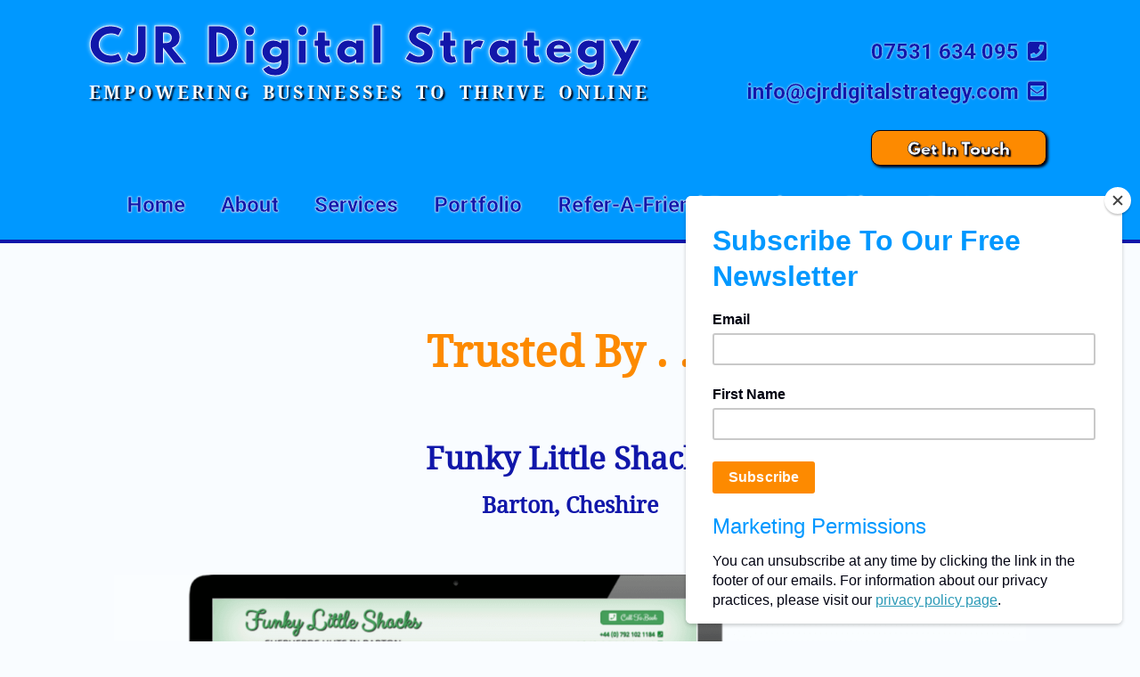

--- FILE ---
content_type: text/css
request_url: https://www.cjrdigitalstrategy.com/wp-content/themes/crio_child/style.css?ver=1.0.0
body_size: 21458
content:
/*
Theme Name: Crio Child
Theme URI: https://www.boldgrid.com/themes/crio
Description: Child Theme of Crio. Crio is a WordPress SuperTheme that allows front-end designers, developers and other web professionals to create without bounds or restrictions. Crio’s advanced customization options are completely integrated with the WordPress Customizer API, providing you with a powerful, but familiar interface to customize your website. Our integration gives you granular control over many elements straight from the Customizer, and even device previews so you can see how your site looks on different devices. Crio’s unique color palette system keeps colors consistent across your site. Drag and drop colors in your palette to increase or decrease the usage of that color throughout your website. Use the advanced controls to create a custom Header, Footer, or Blog Page layout. Be Bold and stand above the rest with Crio by BoldGrid!
Author: Christopher John Roberts
Author URI: http://christopher-john-roberts.com/
Template: crio
Version: 1.0.0
License: GNU General Public License v2 or later
License URI: http://www.gnu.org/licenses/gpl-2.0.html
Tags: child-theme, crio, news, blog, e-commerce, sticky-post, theme-options, threaded-comments, full-width-template, footer-widgets, featured-images, flexible-header, custom-header, custom-logo, custom-background, custom-colors, custom-menu, editor-style, translation-ready, left-sidebar, right-sidebar, grid-layout, one-column, two-columns, three-columns, four-columns
Text Domain: criochild
*/


/* BEGIN STYLES */
/* Any css customizations you add will overide the parent themes styles if there's any conflict between them.*/




/* ------------------------------------------------------------------------------------------------------------------- */

/*  ADD CONTENTS? */

/*  Tidy CSS. consistent labelling? */


/* ------------------------------------------------------------------------------------------------------------------- */

/* Import Custom Fonts 
-----------------------*/


	/* League Spartan */
		@font-face {
			font-family: 'league_spartan';
			src: url('https://www.cjrdigitalstrategy.com/wp-content/themes/crio_child/fonts/league_spartan_bold_700-webfont.woff2') format('woff2'),
				 url('https://www.cjrdigitalstrategy.com/wp-content/themes/crio_child/fonts/league_spartan_bold_700-webfont.woff') format('woff');
			font-weight: normal;
			font-style: normal;
		}


	/* Droid Serif */
		@font-face {
			font-family: 'droid_serif_regular';
			src: url('https://www.cjrdigitalstrategy.com/wp-content/themes/crio_child/fonts/droidserif-regular-webfont.woff2') format('woff2'),
				 url('https://www.cjrdigitalstrategy.com/wp-content/themes/crio_child/fonts/droidserif-regular-webfont.woff') format('woff');
			font-weight: normal;
			font-style: normal;
		}

		@font-face {
			font-family: 'droid_serif_bold';
			src: url('https://www.cjrdigitalstrategy.com/wp-content/themes/crio_child/fonts/droidserif-bold-webfont.woff2') format('woff2'),
				 url('https://www.cjrdigitalstrategy.com/wp-content/themes/crio_child/fonts/droidserif-bold-webfont.woff') format('woff');
			font-weight: normal;
			font-style: normal;
		}

		@font-face {
			font-family: 'droid_serif_bold_italic';
			src: url('https://www.cjrdigitalstrategy.com/wp-content/themes/crio_child/fonts/droidserif-bolditalic-webfont.woff2') format('woff2'),
				 url('https://www.cjrdigitalstrategy.com/wp-content/themes/crio_child/fonts/droidserif-bolditalic-webfont.woff') format('woff');
			font-weight: normal;
			font-style: normal;
		}

		@font-face {
			font-family: 'droid_serif_italic';
			src: url('https://www.cjrdigitalstrategy.com/wp-content/themes/crio_child/fonts/droidserif-italic-webfont.woff2') format('woff2'),
				 url('https://www.cjrdigitalstrategy.com/wp-content/themes/crio_child/fonts/droidserif-italic-webfont.woff') format('woff');
			font-weight: normal;
			font-style: normal;
		}


	/* Roboto */
		@font-face {
			font-family: 'roboto_black';
			src: url('https://www.cjrdigitalstrategy.com/wp-content/themes/crio_child/fonts/roboto-black-webfont.woff2') format('woff2'),
				 url('https://www.cjrdigitalstrategy.com/wp-content/themes/crio_child/fonts/roboto-black-webfont.woff') format('woff');
			font-weight: normal;
			font-style: normal;
		}

		@font-face {
			font-family: 'roboto_black_italic';
			src: url('https://www.cjrdigitalstrategy.com/wp-content/themes/crio_child/fonts/roboto-blackitalic-webfont.woff2') format('woff2'),
				 url('https://www.cjrdigitalstrategy.com/wp-content/themes/crio_child/fonts/roboto-blackitalic-webfont.woff') format('woff');
			font-weight: normal;
			font-style: normal;
		}

		@font-face {
			font-family: 'roboto_bold';
			src: url('https://www.cjrdigitalstrategy.com/wp-content/themes/crio_child/fonts/roboto-bold-webfont.woff2') format('woff2'),
				 url('https://www.cjrdigitalstrategy.com/wp-content/themes/crio_child/fonts/roboto-bold-webfont.woff') format('woff');
			font-weight: normal;
			font-style: normal;
		}

		@font-face {
			font-family: 'roboto_bold_italic';
			src: url('https://www.cjrdigitalstrategy.com/wp-content/themes/crio_child/fonts/roboto-bolditalic-webfont.woff2') format('woff2'),
				 url('https://www.cjrdigitalstrategy.com/wp-content/themes/crio_child/fonts/roboto-bolditalic-webfont.woff') format('woff');
			font-weight: normal;
			font-style: normal;
		}

		@font-face {
			font-family: 'roboto_condensed_bold';
			src: url('https://www.cjrdigitalstrategy.com/wp-content/themes/crio_child/fonts/robotocondensed-bold-webfont.woff2') format('woff2'),
				 url('https://www.cjrdigitalstrategy.com/wp-content/themes/crio_child/fonts/robotocondensed-bold-webfont.woff') format('woff');
			font-weight: normal;
			font-style: normal;
		}

		@font-face {
			font-family: 'roboto_condensed_bold_italic';
			src: url('https://www.cjrdigitalstrategy.com/wp-content/themes/crio_child/fonts/robotocondensed-bolditalic-webfont.woff2') format('woff2'),
				 url('https://www.cjrdigitalstrategy.com/wp-content/themes/crio_child/fonts/robotocondensed-bolditalic-webfont.woff') format('woff');
			font-weight: normal;
			font-style: normal;
		}

		@font-face {
			font-family: 'roboto_condensed_italic';
			src: url('https://www.cjrdigitalstrategy.com/wp-content/themes/crio_child/fonts/robotocondensed-italic-webfont.woff2') format('woff2'),
				 url('https://www.cjrdigitalstrategy.com/wp-content/themes/crio_child/fonts/robotocondensed-italic-webfont.woff') format('woff');
			font-weight: normal;
			font-style: normal;
		}

		@font-face {
			font-family: 'roboto_condensed_light';
			src: url('https://www.cjrdigitalstrategy.com/wp-content/themes/crio_child/fonts/robotocondensed-light-webfont.woff2') format('woff2'),
				 url('https://www.cjrdigitalstrategy.com/wp-content/themes/crio_child/fonts/robotocondensed-light-webfont.woff') format('woff');
			font-weight: normal;
			font-style: normal;
		}

		@font-face {
			font-family: 'roboto_condensed_light_italic';
			src: url('https://www.cjrdigitalstrategy.com/wp-content/themes/crio_child/fonts/robotocondensed-lightitalic-webfont.woff2') format('woff2'),
				 url('https://www.cjrdigitalstrategy.com/wp-content/themes/crio_child/fonts/robotocondensed-lightitalic-webfont.woff') format('woff');
			font-weight: normal;
			font-style: normal;
		}

		@font-face {
			font-family: 'roboto_condensed_regular';
			src: url('https://www.cjrdigitalstrategy.com/wp-content/themes/crio_child/fonts/robotocondensed-regular-webfont.woff2') format('woff2'),
				 url('https://www.cjrdigitalstrategy.com/wp-content/themes/crio_child/fonts/robotocondensed-regular-webfont.woff') format('woff');
			font-weight: normal;
			font-style: normal;
		}

		@font-face {
			font-family: 'roboto_italic';
			src: url('https://www.cjrdigitalstrategy.com/wp-content/themes/crio_child/fonts/roboto-italic-webfont.woff2') format('woff2'),
				 url('https://www.cjrdigitalstrategy.com/wp-content/themes/crio_child/fonts/roboto-italic-webfont.woff') format('woff');
			font-weight: normal;
			font-style: normal;
		}

		@font-face {
			font-family: 'roboto_light';
			src: url('roboto-light-webfont.woff2') format('woff2'),
				 url('roboto-light-webfont.woff') format('woff');
			font-weight: normal;
			font-style: normal;
		}

		@font-face {
			font-family: 'roboto_light_italic';
			src: url('https://www.cjrdigitalstrategy.com/wp-content/themes/crio_child/fonts/roboto-lightitalic-webfont.woff2') format('woff2'),
				 url('https://www.cjrdigitalstrategy.com/wp-content/themes/crio_child/fonts/roboto-lightitalic-webfont.woff') format('woff');
			font-weight: normal;
			font-style: normal;
		}

		@font-face {
			font-family: 'roboto_medium';
			src: url('https://www.cjrdigitalstrategy.com/wp-content/themes/crio_child/fonts/roboto-medium-webfont.woff2') format('woff2'),
				 url('https://www.cjrdigitalstrategy.com/wp-content/themes/crio_child/fonts/roboto-medium-webfont.woff') format('woff');
			font-weight: normal;
			font-style: normal;
		}

		@font-face {
			font-family: 'roboto_medium_italic';
			src: url('https://www.cjrdigitalstrategy.com/wp-content/themes/crio_child/fonts/roboto-mediumitalic-webfont.woff2') format('woff2'),
				 url('https://www.cjrdigitalstrategy.com/wp-content/themes/crio_child/fonts/roboto-mediumitalic-webfont.woff') format('woff');
			font-weight: normal;
			font-style: normal;
		}

		@font-face {
			font-family: 'roboto_regular';
			src: url('https://www.cjrdigitalstrategy.com/wp-content/themes/crio_child/fonts/roboto-regular-webfont.woff2') format('woff2'),
				 url('https://www.cjrdigitalstrategy.com/wp-content/themes/crio_child/fonts/roboto-regular-webfont.woff') format('woff');
			font-weight: normal;
			font-style: normal;
		}

		@font-face {
			font-family: 'roboto_thin';
			src: url('https://www.cjrdigitalstrategy.com/wp-content/themes/crio_child/fonts/roboto-thin-webfont.woff2') format('woff2'),
				 url('https://www.cjrdigitalstrategy.com/wp-content/themes/crio_child/fonts/roboto-thin-webfont.woff') format('woff');
			font-weight: normal;
			font-style: normal;
		}

		@font-face {
			font-family: 'roboto_thin_italic';
			src: url('https://www.cjrdigitalstrategy.com/wp-content/themes/crio_child/fonts/roboto-thinitalic-webfont.woff2') format('woff2'),
				 url('https://www.cjrdigitalstrategy.com/wp-content/themes/crio_child/fonts/roboto-thinitalic-webfont.woff') format('woff');
			font-weight: normal;
			font-style: normal;
		}


	/* AC Soft Icecream */
		@font-face {
			font-family: 'ac_softicecream';
			src: url('https://www.cjrdigitalstrategy.com/wp-content/themes/crio_child/fonts/ac-softice-cream-webfont.woff2') format('woff2'),
				 url('https://www.cjrdigitalstrategy.com/wp-content/themes/crio_child/fonts/ac-softice-cream-webfont.woff') format('woff');
			font-weight: normal;
			font-style: normal;
		}


	/* Play */
		@font-face {
			font-family: 'play_bold';
			src: url('https://www.cjrdigitalstrategy.com/wp-content/themes/crio_child/fonts/play-bold-webfont.woff2') format('woff2'),
				 url('https://www.cjrdigitalstrategy.com/wp-content/themes/crio_child/fonts/play-bold-webfont.woff') format('woff');
			font-weight: normal;
			font-style: normal;
		}


		@font-face {
			font-family: 'play_regular';
			src: url('https://www.cjrdigitalstrategy.com/wp-content/themes/crio_child/fonts/play-regular-webfont.woff2') format('woff2'),
				 url('https://www.cjrdigitalstrategy.com/wp-content/themes/crio_child/fonts/play-regular-webfont.woff') format('woff');
			font-weight: normal;
			font-style: normal;
		}




	/* Caveat */
		@font-face {
			font-family: 'caveat_bold';
			src: url('https://www.cjrdigitalstrategy.com/wp-content/themes/crio_child/fonts/caveat-bold-webfont.woff2') format('woff2'),
				 url('https://www.cjrdigitalstrategy.com/wp-content/themes/crio_child/fonts/caveat-bold-webfont.woff') format('woff');
			font-weight: normal;
			font-style: normal;
		}


		@font-face {
			font-family: 'caveatbrush_regular';
			src: url('https://www.cjrdigitalstrategy.com/wp-content/themes/crio_child/fonts/caveatbrush-regular-webfont.woff2') format('woff2'),
				 url('https://www.cjrdigitalstrategy.com/wp-content/themes/crio_child/fonts/caveatbrush-regular-webfont.woff') format('woff');
			font-weight: normal;
			font-style: normal;
		}

		@font-face {
			font-family: 'caveat_regular';
			src: url('https://www.cjrdigitalstrategy.com/wp-content/themes/crio_child/fonts/caveat-regular-webfont.woff2') format('woff2'),
				 url('https://www.cjrdigitalstrategy.com/wp-content/themes/crio_child/fonts/caveat-regular-webfont.woff') format('woff');
			font-weight: normal;
			font-style: normal;
		}


	/* Swirly */
		@font-face {
			font-family: 'amsterdam_one';
			src: url('https://www.cjrdigitalstrategy.com/wp-content/themes/crio_child/fonts/amsterdamone-ez12l-webfont.woff2') format('woff2'),
				 url('https://www.cjrdigitalstrategy.com/wp-content/themes/crio_child/fonts/amsterdamone-ez12l-webfont.woff') format('woff');
			font-weight: normal;
			font-style: normal;
		}


		@font-face {
			font-family: 'amsterdam_one_slant';
			src: url('https://www.cjrdigitalstrategy.com/wp-content/themes/crio_child/fonts/amsterdamoneslant-0wglp-webfont.woff2') format('woff2'),
				 url('https://www.cjrdigitalstrategy.com/wp-content/themes/crio_child/fonts/amsterdamoneslant-0wglp-webfont.woff') format('woff');
			font-weight: normal;
			font-style: normal;
		}




/* ------------------------------------------------------------------------------------------------------------------- */

/* Colour Palette 
-----------------*/

	:root {
		--blue-dark: #1117AA;
		--blue-light: #0098FF;
		--orange: #FD8A00;
		--yellow: #FFF71A;
		--black-blue: #010211;
		--white-blue-dark: #E5F4FF;
		--white-blue-light: #F9FCFF;
		--red: #ff0000;
		--grey-dark: #595959; 
		--grey-light: #f1f1f1;
		--white: #ffffff;
		--black: #000000;
	}




/* ------------------------------------------------------------------------------------------------------------------- */

/* Begin Styles */
	/* Make overall default fallback style Roboto */
	/* Style text as Roboto in customiser */


/* ------------------------------------------------------------------------------------------------------------------- */

/* HEADER */
	/* Header Layout: Design > Header > Layout */
		/* 
			xs 12 12			12
			sm 12 12			12
			md  8  4			12
			lg  8  4			12
		*/



/* So can change the alignment of text in the branding area */
.site-branding.flex-column.nw, .site-branding.nw {
    	align-items: normal !important; /* It was flex-start */
	}



/* Header Spacing */
	/* Reduce space between CTA button and nav menu */
		/* Area That contains contact details and CTA button */
			aside#custom_html-12 {
			    margin: 0em 0em 0em 0em;
			}

	/* Remove all space around site title */
		.site-title {
		    margin-top: 0px !important;
		    margin-bottom: 0px !important;
		}

	/* Remove all space around tagline */
	h3.site-description {
		margin-top: 0px !important;
		margin-bottom: 0px !important;
	}

	#masthead .container .site-description {
	    padding-left: 0px !important;
	    padding-right: 0px !important;
	}

	/* Remove space between CTA button and nav menu */
		aside#header-1 {
		    padding-bottom: 0px !important;
		}	

		label#main-menu-btn {
		    padding-top: 5px !important; /* changed from 0px to 5px so all of cross shows on mobile */
		}

		div#main-menu-hamburger {
		    padding-top: 0px !important;
		}




	/* So can increase size of header text on mobile and tablet */


			/* 0px padding on left and right of site branding container */
			@media (max-width: 992px){ 					/* sm + xs devices */	
				#masthead .boldgrid-section .container {
				    padding-left: 0px;
				    padding-right: 0px;
				}
			}
			
			
			/* 0px padding on left and right of site branding container*/
			@media (max-width: 768px){					/* xs device */
				#masthead .boldgrid-section .container {
				    padding-left: 0px;
				    padding-right: 0px;
				}
			}






			/* 0px padding on left and right of site branding */
			@media (max-width: 992px){ 					/* sm + xs devices */	
				#masthead .boldgrid-section .container .row div.col-xs-12 .site-branding {
					padding-left: 0px;
					padding-right: 0px;
				}
			}
			
			
			/* 0px padding on left and right of site branding */
			@media (max-width: 768px){					/* xs device */
				#masthead .boldgrid-section .container .row div.col-xs-12 .site-branding {
					padding-left: 0px;
					padding-right: 0px;
				}
			}





					/* So no overhang of header button on mobile */
					@media (max-width: 768px){					/* xs device */
						#colophon aside.sidebar, #masthead-sticky aside.sidebar, #masthead aside.sidebar {
						    margin-left: 0px;
						    margin-right: 0px;
						}
					}

						/* Margin of header button on mobile */
						.palette-primary .header-button-get-in-touch-div .button-tertiary,				/* xs+ device */
						.palette-primary .header-button-get-in-touch-div a.button-tertiary {				
							margin: 0px 15px 5px 0px !important;
						}



						/* Margin of header button on all other screen sizes */
						@media (min-width: 768px){															/* sm+ device */
							.palette-primary .header-button-get-in-touch-div .button-tertiary,
							.palette-primary .header-button-get-in-touch-div a.button-tertiary {				
								margin: 0px 5px 5px 0px !important;
							}
						}




/* border under header */

header#masthead {
    border-bottom: solid 0.25em var(--blue-dark);
}












/* Site Title */
/* Design > Header > Site Title */

	.palette-primary .site-header .site-title > a,
	.palette-primary .site-header .site-title > a:visited, 
	.palette-primary .site-header .site-title > a:hover,
	.palette-primary .site-header .site-title > a:active  {
		font-family: 'league_spartan', Helvetica, Arial, sans-serif !important;
		letter-spacing: 0.1em !important; 			/* was 5px */
		text-align: center !important;
		transition: all 2s ease !important;
	}

				.palette-primary .site-header .site-title > a {
					color: var(--blue-dark) !important; 
					transition: all 2s ease !important;
					text-shadow: 0px 0px 0.11em var(--white-blue-dark) !important;
					-webkit-text-stroke: 0.04em var(--white-blue-dark);
				}


				.palette-primary .site-header .site-title > a:visited {
					color: var(--blue-dark) !important; 
					transition: all 2s ease !important;
					text-shadow: 0px 0px 0.11em var(--white-blue-dark) !important;
					-webkit-text-stroke: 0.04em var(--white-blue-dark);
				}

				/* mouse over link */
				.palette-primary .site-header .site-title > a:hover {
					color: var(--white-blue-light) !important;
					transition: all 2s ease !important;
					text-shadow: 0px 0px 0.11em var(--black-blue) !important;
					-webkit-text-stroke: 0.04em var(--black-blue);
				}

				/* selected link */
				.palette-primary .site-header .site-title > a:active {
					color: var(--white-blue-light) !important;
					transition: all 2s ease !important;
					text-shadow: 0px 0px 0.11em var(--black-blue) !important;
					-webkit-text-stroke: 0.04em var(--black-blue);
				}

	/* Mobile font size (xs) 22px set in Design > Header > Site Title */

	.palette-primary .site-header .site-title > a,									/* xs+ device */
	.palette-primary .site-header .site-title > a:visited, 
	.palette-primary .site-header .site-title > a:hover,
	.palette-primary .site-header .site-title > a:active {
		font-size: 21px !important;
		font-size: 7.2vw !important;
		line-height: 1.2em !important;
		padding-bottom: 0.3em !important;
	
	}	




				@media (min-width: 320px){									/* xs+ device */
		.palette-primary .site-header .site-title > a,
		.palette-primary .site-header .site-title > a:visited, 
		.palette-primary .site-header .site-title > a:hover,
		.palette-primary .site-header .site-title > a:active {
		font-size: 21px !important;
		font-size: 7.2vw !important;
		line-height: 1.2em !important;
		padding-bottom: 0.3em !important;
					}
				}	

				@media (min-width: 400px){									/* xs+ device */
		.palette-primary .site-header .site-title > a,
		.palette-primary .site-header .site-title > a:visited, 
		.palette-primary .site-header .site-title > a:hover,
		.palette-primary .site-header .site-title > a:active {
		font-size: 27px !important;
		font-size: 7.2vw !important;
		line-height: 1.2em !important;
		padding-bottom: 0.3em !important;
					}
				}

				@media (min-width: 500px){									/* xs+ device */
		.palette-primary .site-header .site-title > a,
		.palette-primary .site-header .site-title > a:visited, 
		.palette-primary .site-header .site-title > a:hover,
		.palette-primary .site-header .site-title > a:active {
		font-size: 34px !important;
		font-size: 7.2vw !important;
		line-height: 1.2em !important;
		padding-bottom: 0.3em !important;
					}
				}

				@media (min-width: 600px){									/* xs+ device */
		.palette-primary .site-header .site-title > a,
		.palette-primary .site-header .site-title > a:visited, 
		.palette-primary .site-header .site-title > a:hover,
		.palette-primary .site-header .site-title > a:active {
		font-size: 42px !important;
		font-size: 7.2vw !important;
		line-height: 1.2em !important;
		padding-bottom: 0.3em !important;
					}
				}

				@media (min-width: 700px){									/* xs+ device */
		.palette-primary .site-header .site-title > a,
		.palette-primary .site-header .site-title > a:visited, 
		.palette-primary .site-header .site-title > a:hover,
		.palette-primary .site-header .site-title > a:active {
		font-size: 49px !important;
		font-size: 7.2vw !important;
		line-height: 1.2em !important;
		padding-bottom: 0.3em !important;
					}
				}





	@media (min-width: 768px){									/* sm+ device */
		.palette-primary .site-header .site-title > a,
		.palette-primary .site-header .site-title > a:visited, 
		.palette-primary .site-header .site-title > a:hover,
		.palette-primary .site-header .site-title > a:active {
			font-size: 54px !important;
			font-size: 5.44vw !important;
			line-height: 1.2em !important;
			padding-bottom: 0.2em !important;
		}
	}

	@media (min-width: 768px){	
				.palette-primary .site-header .site-title > a {
					-webkit-text-stroke: 0.03em var(--white-blue-dark);
				}


				.palette-primary .site-header .site-title > a:visited {
					-webkit-text-stroke: 0.03em var(--white-blue-dark);
				}

				/* mouse over link */
				.palette-primary .site-header .site-title > a:hover {
					-webkit-text-stroke: 0.03em var(--black-blue);
				}

				/* selected link */
				.palette-primary .site-header .site-title > a:active {
					-webkit-text-stroke: 0.03em var(--black-blue);
				}
	}

	@media (min-width: 992px){									/*  md+ device */
		.palette-primary .site-header .site-title > a,
		.palette-primary .site-header .site-title > a:visited, 
		.palette-primary .site-header .site-title > a:hover,
		.palette-primary .site-header .site-title > a:active {
			font-size: 41px !important;
			text-align: left !important;
			line-height: 1.2em !important;
			padding-bottom: 0.2em !important;
		}
	}

	@media (min-width: 992px){	
				.palette-primary .site-header .site-title > a {
					-webkit-text-stroke: 0.02em var(--white-blue-dark);
				}


				.palette-primary .site-header .site-title > a:visited {
					-webkit-text-stroke: 0.02em var(--white-blue-dark);
				}

				/* mouse over link */
				.palette-primary .site-header .site-title > a:hover {
					-webkit-text-stroke: 0.02em var(--black-blue);
				}

				/* selected link */
				.palette-primary .site-header .site-title > a:active {
					-webkit-text-stroke: 0.02em var(--black-blue);
				}
	}

	@media (min-width: 1200px){									/* lg+ device */
		.palette-primary .site-header .site-title > a,
		.palette-primary .site-header .site-title > a:visited, 
		.palette-primary .site-header .site-title > a:hover,
		.palette-primary .site-header .site-title > a:active {
			font-size: 50px !important;
			line-height: 1.2em !important;
			padding-bottom: 0.2em !important;
		}
	}







	

		/* logo font when used elsewhere on site
		-----------------------------------------*/

			.logo-font {
				font-family: 'league_spartan', Helvetica, Arial, sans-serif !important;
				letter-spacing: 0.1em !important; /* was 5px */
				line-height: 1.2em !important;
				font-weight: 700 !important;
				text-shadow: 2px 3px 6px var(--white-blue-light) !important;
			}








/* Tagline */
/* Design > Header > Tagline */

	.site-branding .site-description {
	    font-family: 'droid_serif_bold', Georgia, Times,"Times New Roman", serif !important;
		letter-spacing: 0.17em !important;
    	word-spacing: 0.25em !important;
		text-align: center !important;
		text-shadow: 1px 2px 2px var(--black-blue) !important;
		text-shadow: 0.09em 0.09em 0.09em var(--black-blue) !important;
    	-webkit-text-stroke: 0.003em var(--black-blue);
	}

	/* Mobile font size 8.4px set in Design > Header > Tagline */


	.site-branding .site-description {			/* xs+ device */
		font-size: 8.2px !important;
		font-size: 2.79vw !important;
		line-height: 1.3em !important;
	}	







				@media (min-width: 320px){									/* sm+ device */
		.site-branding .site-description {
		font-size: 8.2px !important;
		font-size: 2.79vw !important;
		line-height: 1.2em !important;
		padding-bottom: 0.3em !important;
					}
				}	

				@media (min-width: 400px){									/* sm+ device */
		.site-branding .site-description {
		font-size: 10.5px !important;
		font-size: 2.79vw !important;
		line-height: 1.2em !important;
		padding-bottom: 0.3em !important;
					}
				}

				@media (min-width: 500px){									/* sm+ device */
		.site-branding .site-description {
		font-size: 13.3px !important;
		font-size: 2.79vw !important;
		line-height: 1.2em !important;
		padding-bottom: 0.3em !important;
					}
				}

				@media (min-width: 600px){									/* sm+ device */
		.site-branding .site-description {
		font-size: 16.4px !important;
		font-size: 2.79vw !important;
		line-height: 1.2em !important;
		padding-bottom: 0.3em !important;
					}
				}

				@media (min-width: 700px){									/* sm+ device */
		.site-branding .site-description {
		font-size: 19px !important;
		font-size: 2.79vw !important;
		line-height: 1.2em !important;
		padding-bottom: 0.3em !important;
					}
				}
















	@media (min-width: 768px){ 			/* sm+ device */
		.site-branding .site-description {
			font-size: 21px !important;
			font-size: 2.12vw !important;
			line-height: 1.3em !important;
		}
	}

	@media (min-width: 992px){			/*  md+ device */
		.site-branding .site-description {
			font-size: 16px !important;
			text-align: left !important;
			line-height: 1.3em !important;
		}
	}

	@media (min-width: 1200px){ 					/* lg+ device */
		.site-branding .site-description {
			font-size: 19.6px !important;
			line-height: 1.3em !important;
		}
	}







		/* Tagline font when used elsewhere on site
		-----------------------------------------*/

			.tagline-font {
			    font-family: 'droid_serif_regular', Georgia, Times,"Times New Roman", serif !important;
				letter-spacing: 0.2em !important;	  /* was 4px */
				word-spacing: 0.25em !important;
				text-shadow: 1px 2px 2px var(--white-blue-light) !important;
				font-weight: 700 !important;
				line-height: 1.3em !important;
			}







/* Header Contact Details */
/* Widgets > Header Column 1 */

	/* Parent centered to center the inline blocks on smaller screens*/
		.headercontactdetailsparent {
				text-align: center !important;
			}


	/* Mobile first */
	.headercontactdetails {
		font-family: Roboto, Helvetica, Arial, sans-serif !important;
		display: inline-block !important;
		text-decoration: none !important;
		margin: 0px 0px 0px 0px !important;
	}






	/* unvisited link */ 
	.headercontactdetails a:link {							
		text-decoration: none !important;
		color: var(--blue-dark)!important;
		font-weight: 700 !important; 
		transition: all 1s ease !important;
		text-shadow: 0px 0px 0.1em var(--white-blue-dark);
    	-webkit-text-stroke: 0.005em var(--white-blue-dark);
	}

		/* visited link */									
		.headercontactdetails a:visited {
			text-decoration: none !important;
			color: var(--blue-dark) !important;
			font-weight: 700 !important;
			transition: all 1s ease !important;
			text-shadow: 0px 0px 0.1em var(--white-blue-dark);
    		-webkit-text-stroke: 0.005em var(--white-blue-dark);
		}

		/* mouse over link */								
		.headercontactdetails a:hover {
			text-decoration: none !important;
			color: var(--white-blue-dark) !important;
			font-weight: 700 !important;
			transition: all 1s ease !important;
    		text-shadow: 0px 0px 0em var(--black-blue);
    		-webkit-text-stroke: 0.045em var(--black-blue);
		}

		/* focused link */										
		.headercontactdetails a:focus {
			text-decoration: none !important;
			color: var(--blue-dark) !important;
			font-weight: 700 !important;
			transition: all 1s ease !important;
			text-shadow: 0px 0px 0.1em var(--white-blue-dark);
    		-webkit-text-stroke: 0.005em var(--white-blue-dark);
		}			

		/* selected link */									
		.headercontactdetails a:active {
			text-decoration: none !important;
			color: var(--white-blue-dark) !important; 
			font-weight: 700 !important;  
			transition: all 1s ease !important;
			text-shadow: 0px 0px 0em var(--black-blue);
    		-webkit-text-stroke: 0.045em var(--black-blue);
		}		






	
	.headercontactdetails {
		text-align: center !important;
		margin-right: 5px !important; 
		margin-left: 5px !important; 
		font-size: 14px !important;
		line-height: 1.5em !important;
	}






				@media (min-width: 320px){									/* sm+ device */
		.headercontactdetails,
		.headercontactdetails a:link,
		.headercontactdetails a:visited,
		.headercontactdetails a:hover,
		.headercontactdetails a:active {
		text-align: center !important;
		margin-right: 5px !important; 
		margin-left: 5px !important; 
		font-size: 14px !important;
		line-height: 1.5em !important;
					}
				}	

				@media (min-width: 400px){									/* sm+ device */
		.headercontactdetails,
		.headercontactdetails a:link,
		.headercontactdetails a:visited,
		.headercontactdetails a:hover,
		.headercontactdetails a:active {
		text-align: center !important;
		margin-right: 5px !important; 
		margin-left: 5px !important; 
		font-size: 14px !important;
		line-height: 1.5em !important;
					}
				}

				@media (min-width: 500px){									/* sm+ device */
		.headercontactdetails,
		.headercontactdetails a:link,
		.headercontactdetails a:visited,
		.headercontactdetails a:hover,
		.headercontactdetails a:active {
		text-align: center !important;
		margin-right: 13px !important; 
		margin-left: 12px !important; 
		font-size: 14px !important;
		line-height: 1.5em !important;
					}
				}

				@media (min-width: 600px){									/* sm+ device */
		.headercontactdetails,
		.headercontactdetails a:link,
		.headercontactdetails a:visited,
		.headercontactdetails a:hover,
		.headercontactdetails a:active {
		text-align: center !important;
		margin-right: 22px !important; 
		margin-left: 21px !important; 
		font-size: 17px !important;
		line-height: 1.5em !important;
					}
				}

				@media (min-width: 700px){									/* sm+ device */
		.headercontactdetails,
		.headercontactdetails a:link,
		.headercontactdetails a:visited,
		.headercontactdetails a:hover,
		.headercontactdetails a:active {
		text-align: center !important;
		margin-right: 24px !important; 
		margin-left: 25px !important; 
		font-size: 20px !important;
		line-height: 1.5em !important;
					}
				}





	@media (min-width: 768px){
		.headercontactdetails,
		.headercontactdetails a:link,
		.headercontactdetails a:visited,
		.headercontactdetails a:hover,
		.headercontactdetails a:active {
			text-align: center !important;
			margin-right: 0px !important; 
			margin-left: 23px !important; 
			font-size: 23px !important; 
		    line-height: 1.5em !important;

		}
	}

	@media (min-width: 992px){
		.headercontactdetails,
		.headercontactdetails a:link,
		.headercontactdetails a:visited,
		.headercontactdetails a:hover,
		.headercontactdetails a:active {
			display: block !important;
			text-align: right !important;
			margin-right: 0px !important; 
			margin-left: 0px !important; 
			font-size: 19px !important;
		    line-height: 1.9em !important;
		}
	}

	@media (min-width: 1200px){
		.headercontactdetails,
		.headercontactdetails a:link,
		.headercontactdetails a:visited,
		.headercontactdetails a:hover,
		.headercontactdetails a:active {
			font-size: 24px !important;
			line-height: 1.9em !important;
		}
	}

	






/* Get In Touch Button */


.header-button-get-in-touch-div {
	overflow: hidden;
}

.header-button-get-in-touch-div .button-tertiary {
	float: right;
}









	.palette-primary .header-button-get-in-touch-div .button-tertiary,
	.palette-primary .header-button-get-in-touch-div a.button-tertiary /*  I Added To Make The Colours Work */ {				
		background-color: var(--orange) !important; 				/* BUTTON COLOUR */		 /* could add a background gradient between 2 colours */	
  		color: var(--white-blue-light) !important;       			/* FONT COLOUR */
		border: 0.0001em solid var(--black-blue) !important;   				/* BORDER */		
		box-shadow: 0.1em 0.1em 0.17em 0.01em var(--black-blue) !important;	 /* can add "inset" before first number. x horizontal position, y vertical position, blur radius, spread radius / padding */
		text-shadow: 0.12em 0.12em 0.09em var(--black-blue) !important;		 /* x horizontal position, y vertical position, blur radius */ 
		-webkit-text-stroke: 0.03em var(--black-blue);
	}


	


  	.palette-primary .header-button-get-in-touch-div .button-tertiary:visited, 
  	.palette-primary .header-button-get-in-touch-div a.button-tertiary:visited  /* I Added To Make The Colours Work */ {
		background-color: var(--orange) !important; 				/* BUTTON COLOUR */		 /* could add a background gradient between 2 colours */	
  		color: var(--white-blue-light) !important;       			/* FONT COLOUR */
		border: 0.0001em solid var(--black-blue) !important;   				/* BORDER */		
		box-shadow: 0.1em 0.1em 0.17em 0.01em var(--black-blue) !important;	 /* can add "inset" before first number. x horizontal position, y vertical position, blur radius, spread radius / padding */
		text-shadow: 0.12em 0.12em 0.09em var(--black-blue) !important;		 /* x horizontal position, y vertical position, blur radius */ 
		-webkit-text-stroke: 0.03em var(--black-blue);
	}	


  	.palette-primary .header-button-get-in-touch-div .button-tertiary:hover, 
  	.palette-primary .header-button-get-in-touch-div a.button-tertiary:hover  /* I Added To Make The Colours Work */ {
		background-color: var(--blue-dark) !important;    	/* BUTTON COLOUR */
		color: var(--white-blue-light) !important;       	/* FONT COLOUR */
		border: 0.0001em solid var(--black-blue) !important;      /* BORDER */
		box-shadow: 0.1em 0.1em 0.04em 0.001em var(--black-blue) !important;	/* can add "inset" before first number. x horizontal position, y vertical position, blur radius, spread radius / padding */
		text-shadow: 0.12em 0.12em 0.09em var(--black-blue) !important;		 /* x horizontal position, y vertical position, blur radius */ 
		-webkit-text-stroke: 0.03em var(--black-blue);
	}	


		
	/* focus = currently selected to recieve input. ie after button is clicked (Active). Button no longer active but still focused until user clicks elsewhere   */
  	.palette-primary .header-button-get-in-touch-div .button-tertiary:focus, 
  	.palette-primary .header-button-get-in-touch-div a.button-tertiary:focus  /* I Added To Make The Colours Work */ {
		background-color: var(--orange) !important; 				/* BUTTON COLOUR */		 /* could add a background gradient between 2 colours */	
  		color: var(--white-blue-light) !important;       			/* FONT COLOUR */
		border: 0.0001em solid var(--black-blue) !important;   				/* BORDER */		
		box-shadow: 0.1em 0.1em 0.17em 0.01em var(--black-blue) !important;	 /* can add "inset" before first number. x horizontal position, y vertical position, blur radius, spread radius / padding */
		text-shadow: 0.12em 0.12em 0.09em var(--black-blue) !important;	 /* x horizontal position, y vertical position, blur radius */ 
		-webkit-text-stroke: 0.03em var(--black-blue);
	}	 	
		


	/* active = currently being activated by the user  */	
  	.palette-primary .header-button-get-in-touch-div .button-tertiary:active,
  	.palette-primary .header-button-get-in-touch-div a.button-tertiary:active,  /* I Added To Make The Colours Work */ 
  	.palette-primary .header-button-get-in-touch-div .active.button-tertiary,
  	.palette-primary .header-button-get-in-touch-div .is-active.button-tertiary {
		background-color: var(--blue-dark) !important;    	/* BUTTON COLOUR */
		color: var(--white-blue-light) !important;       	/* FONT COLOUR */
		border: 0.0001em solid var(--black-blue) !important;      /* BORDER */
		box-shadow: 0.1em 0.1em 0.04em 0.001em var(--black-blue) !important;	/* can add "inset" before first number. x horizontal position, y vertical position, blur radius, spread radius / padding */
		text-shadow: 0.12em 0.12em 0.09em var(--black-blue) !important;	 /* x horizontal position, y vertical position, blur radius */ 
		-webkit-text-stroke: 0.03em var(--black-blue);
	}	 




			/* 50px margin bottom of column on xs device */
			@media (max-width: 768px){	/* xs device */
				.palette-primary .header-button-get-in-touch-div .button-tertiary,
				.palette-primary .header-button-get-in-touch-div a.button-tertiary {
					font-size: 12px !important;
					line-height: 27px !important;
   	 				height: 30px !important;
    				padding: 0 15px !important;
				}
			}




/* Primary MENU / nav bar / site navigation */
/* Design > Menus > Main Menu */


	/* 

	It was 
	White links
	light blue for the page you are on (Active link style)
	Light blue for hover
	Put back to this once links to actual pages rather than #
	*/







/* Main Menu */

	/* Main Menu Items Style */

		#main-menu li a {
		    font-family: Roboto, Helvetica, Arial, sans-serif !important;
		    text-align: center !important;
		    transition: all 0.5s ease !important;
		    text-shadow: 0px 0px 0.11em var(--white-blue-dark);
		    -webkit-text-stroke: 0.017em var(--white-blue-dark);
		}

	/* Main Menu Items On Hover */

		#main-menu li a:hover, 
		#main-menu li a:focus, 
		#main-menu li a:active, 
		#main-menu li a.highlighted {
		    color: var(--white-blue-dark) !important;
		    transition: all 0.5s ease !important;
		    text-shadow: 0px 0px 0.07em var(--black-blue);
    		-webkit-text-stroke: 0.04em var(--black-blue);
		}



	/* Main Menu dropdown items style */
		#main-menu ul li a {
		    font-family: Roboto, Helvetica, Arial, sans-serif !important;
		    text-align: center !important;
		    color: var(--blue-light) !important;
		    transition: all 0.5s ease !important;
		    text-shadow: 0px 0px 0.11em var(--black-blue);
		    -webkit-text-stroke: 0.017em var(--black-blue);
		}

	/* Main Menu dropdown Items On Hover */

		#main-menu li a:hover, 
		#main-menu li a:focus, 
		#main-menu li a:active, 
		#main-menu li a.highlighted {
		    color: var(--white-blue-dark) !important;
		    transition: all 0.5s ease !important;
		    text-shadow: 0px 0px 0.07em var(--black-blue);
    		-webkit-text-stroke: 0.04em var(--black-blue);
		}


		/* So submenu background colour correct on mobile */
		#main-menu ul.sub-menu {
		    background-color: var(--blue-dark);
		}


		/* So current item background in submenu correct colour */

		#main-menu ul.sub-menu li.current-menu-item {
		    background-color: var(--blue-dark) !important;
		}


		 	#main-menu li a {					/* xs+ device */
				font-size: 7vw !important;
				line-height: 1em !important;
			}	
		




				@media (min-width: 320px){									/* sm+ device */
		#main-menu li a {
						font-size: 7vw !important;
						line-height: 1em !important;
					}
				}	

				@media (min-width: 400px){									/* sm+ device */
		#main-menu li a {
						font-size: 6vw !important;
						line-height: 1em !important;
					}
				}

				@media (min-width: 500px){									/* sm+ device */
		#main-menu li a {
						font-size: 5vw !important;
						line-height: 1em !important;
					}
				}

				@media (min-width: 600px){									/* sm+ device */
		#main-menu li a {
						font-size: 4vw !important;
						line-height: 1em !important;
					}
				}

				@media (min-width: 700px){									/* sm+ device */
		#main-menu li a {
						font-size: 4vw !important;
						line-height: 1em !important;
					}
				}




				@media (min-width: 768px){									/* sm+ device */
					#main-menu li a {
						font-size: 2.2em !important;
						line-height: 1em !important;
					}
				}

				@media (min-width: 992px){									/*  md+ device */
					#main-menu li a {
						font-size: 19px !important;
						line-height: 1em !important;
					}
				}

				@media (min-width: 1200px){									/* lg+ device */
					#main-menu li a {
						font-size: 24px !important;
						line-height: 1em !important;
					}
				}






.handwriting {
    font-family: 'caveat_regular' !important;
}



	/* Current Main Menu Item */ /* Uncomment this if add hover effect */
	/* Blue text, with blue bottom border and padding so text at correct level */
	/* 
		#main-menu [aria-current] {
			color: var(--blue-light) !important;
		    border-bottom-style: solid;
		    border-bottom-color: var(--blue-light);
		    border-bottom-width: 4px;
			padding-bottom: 9px !important;
		}
	*/




/* ------------------------------------------------------------------------------------------------------------------- */

/* MAIN PAGE */



/* Page Title */
/* Have Currently Disabled Page Titles */

	/*
	.page-template-default .entry-title a, .page-template-page_home h2 {
	    font-size: 55px !important;
	    text-transform: none !important; 
		font-family: georgiaregular, "Gentium Basic", Georgia, serif !important;
	}
	*/


/* Headings */
/* Fonts > Headings (weight, line height, size etc) */
/* 
	Line height 		1.1
	Text transform  	Capitalize
	font weight 		700
	margin top 			20px   (10px h4+)
	margin bottom 		10px
*/
	h1, 
	.h1, 
	h2, 
	.h2, 
	h3, 
	.h3, 
	h4, 
	.h4, 
	h5, 
	.h5, 
	h6, 
	.h6 {
	    font-family: 'droid_serif_regular', Georgia, Times,"Times New Roman", serif !important;
	    text-transform: capitalize;
	    font-weight: 700;
	    margin-top: 20px !important;
	    margin-bottom: 15px !important;
    	word-wrap: break-word !important;
    	-webkit-hyphens: manual !important;			/* it was auto */
    	-ms-hyphens: manual !important;				/* it was auto */
   		 hyphens: manual !important;				/* it was auto */
	}

	/* Headings colour on blog */
	.post-template-default .main h1, 
	.post-template-default .main .h1, 
	.post-template-default .main h2, 
	.post-template-default .main .h2, 
	.post-template-default .main h3, 
	.post-template-default .main .h3, 
	.post-template-default .main h4, 
	.post-template-default .main .h4, 
	.post-template-default .main h5, 
	.post-template-default .main .h5, 
	.post-template-default .main h6, 
	.post-template-default .main .h6 {
	    color: var(--blue-dark);
	}


		 	.palette-primary h1, 
			.palette-primary .h1 {											/* xs+ device */
				font-size: 32px;
				font-size: 2.6em;
				line-height: 1.3;
			}	
		

				@media (min-width: 768px){									/* sm+ device */
		 			.palette-primary h1, 
					.palette-primary .h1 {
						font-size: 41px;
						font-size: 3.5em;
						line-height: 1.1;
					}
				}

				@media (min-width: 992px){									/*  md+ device */
		 			.palette-primary h1, 
					.palette-primary .h1 {
						font-size: 41px;
						font-size: 4.5em;
						line-height: 1.1;
					}
				}

				@media (min-width: 1200px){									/* lg+ device */
		 			.palette-primary h1, 
					.palette-primary .h1 {
						font-size: 41px;
						font-size: 4.6em;
						line-height: 1.1;
					}
				}






		 	.palette-primary h2, 
			.palette-primary .h2 {											/* xs+ device */
				font-size: 22px;
				font-size: 2em;
				line-height: 1.3;
			}	
		

				@media (min-width: 768px){									/* sm+ device */
		 			.palette-primary h2, 
					.palette-primary .h2 {
						font-size: 34px;
						font-size: 2.9em;
						line-height: 1.1;
					}
				}

				@media (min-width: 992px){									/*  md+ device */
		 			.palette-primary h2, 
					.palette-primary .h2 {
						font-size: 34px;
						font-size: 4em;
						line-height: 1.1;
					}
				}

				@media (min-width: 1200px){									/* lg+ device */
		 			.palette-primary h2, 
					.palette-primary .h2 {
						font-size: 34px;
						font-size: 4.1em;
						line-height: 1.1;
					}
				}



		 	.palette-primary h3, 
			.palette-primary .h3 {											/* xs+ device */
				font-size: 18px;
				font-size: 1.8em;
				line-height: 1.3;
			}	
		

				@media (min-width: 768px){									/* sm+ device */
		 			.palette-primary h3, 
					.palette-primary .h3 {
						font-size: 28px;
						font-size: 2.5em;
						line-height: 1.1;						
					}
				}

				@media (min-width: 992px){									/*  md+ device */
		 			.palette-primary h3, 
					.palette-primary .h3 {
						font-size: 28px;
						font-size: 3em;
						line-height: 1.1;
					}
				}

				@media (min-width: 1200px){									/* lg+ device */
		 			.palette-primary h3, 
					.palette-primary .h3 {
						font-size: 28px;
						font-size: 3.3em;
						line-height: 1.1;
					}
				}




		 	.palette-primary h4, 
			.palette-primary .h4 {											/* xs+ device */
				font-size: 16px;
				font-size: 1.6em;
				line-height: 1.3;
			}	
		

				@media (min-width: 768px){									/* sm+ device */
		 			.palette-primary h4, 
					.palette-primary .h4 {
						font-size: 20px;
						font-size: 2em;
						line-height: 1.1;
					}
				}

				@media (min-width: 992px){									/*  md+ device */
		 			.palette-primary h4, 
					.palette-primary .h4 {
						font-size: 20px;
						font-size: 2.5em;
						line-height: 1.1;
					}
				}

				@media (min-width: 1200px){									/* lg+ device */
		 			.palette-primary h4, 
					.palette-primary .h4 {
						font-size: 20px;
						font-size: 2.7em;
						line-height: 1.1;
					}
				}

																			/* Currently the same as h4 */
			.palette-primary h5, 
			.palette-primary .h5 {											/* xs+ device */
				font-size: 16px;
				font-size: 1.6em;
				line-height: 1.3;
			}	
		

				@media (min-width: 768px){									/* sm+ device */
		 			.palette-primary h5, 
					.palette-primary .h5 {
						font-size: 20px;
						font-size: 2em;
						line-height: 1.1;
					}
				}

				@media (min-width: 992px){									/*  md+ device */
		 			.palette-primary h5, 
					.palette-primary .h5 {
						font-size: 20px;
						line-height: 1.1;
					}
				}

				@media (min-width: 1200px){									/* lg+ device */
		 			.palette-primary h5, 
					.palette-primary .h5 {
						font-size: 20px;
						line-height: 1.1;
					}
				}

																			/* Currently the same as h4 */
			.palette-primary h6, 
			.palette-primary .h6 {											/* xs+ device */
				font-size: 16px;
				font-size: 1.6em;
				line-height: 1.3;
			}	
		

				@media (min-width: 768px){									/* sm+ device */
		 			.palette-primary h6, 
					.palette-primary .h6 {
						font-size: 20px;
						font-size: 2em;
						line-height: 1.1;
					}
				}

				@media (min-width: 992px){									/*  md+ device */
		 			.palette-primary h6, 
					.palette-primary .h6 {
						font-size: 20px;
						line-height: 1.1;
					}
				}

				@media (min-width: 1200px){									/* lg+ device */
		 			.palette-primary h6, 
					.palette-primary .h6 {
						font-size: 20px;
						line-height: 1.1;
					}
				}








/* Main area paragraphs */
/* Fonts > Main Text (weight, line height, size etc) 
/* 
	margin 	 			0 0 10px (bottom 10px)
	font-family 		Roboto
    font-size:  		16px
    font-weight: 		400
    line-height: 		1.8
    text-transform: 	none
*/
	.main p,
	.main ol,
	.main ul {																/* xs+ device */
	    color: var(--black-blue);
	    font-size: 12px;
	    font-size: 1.2em;
	    line-height: 1.8;
	    margin-bottom: 15px;
	    
	}



				@media (min-width: 768px){									/* sm+ device */
					.main p,
					.main ol,
					.main ul {
						font-size: 16px;
						font-size: 1.4em;
					}
				}

				@media (min-width: 992px){									/*  md+ device */
					.main p,
					.main ol,
					.main ul {
						font-size: 16px;
						font-size: 1.5em;
					}
				}

				@media (min-width: 1200px){									/* lg+ device */
					.main p,
					.main ol,
					.main ul {
						font-size: 16px;
						font-size: 1.6em;
					}
				}












/* Main area LINKS */
/* Design > Site Content > Links (Hover Colour Brightness?) */

	/* unvisited link */
	.main a {
		color: var(--blue-light) !important;
		font-weight: bold !important;
		text-decoration: none !important;
		transition: all .5s ease !important;
	}

	/* visited link */
	.main a:visited {
		color: var(--blue-light) !important;
		font-weight: bold !important;
		transition: all .5s ease !important;
	}

	/* mouse over link */
	.main a:hover {
		color: var(--orange) !important;
		font-weight: bold !important;
		transition: all .5s ease !important;
	}

	/* focused link */
	.main a:focus {
		color: var(--blue-light) !important; 
		font-weight: bold  !important;  
		transition: all .5s ease !important;
	}		

	/* selected link */
	.main a:active {
		color: var(--orange) !important; 
		font-weight: bold  !important;  
		transition: all .5s ease !important;
	}		





/* BUTTONS */	

/*  Overriding code from buttons.css */
/*
* BASE BUTTON STYLE
*
* The default values for the .button class
*/

		

	p.button-center {
		text-align: center;
	}

	p.button-left {
		text-align: left;
	}

	p.button-right {
		text-align: right;
	}











	.btn, 													/* xs+ device */
	.palette-primary input[type=submit], 
	.palette-primary .button-primary,
	.palette-primary a.button-primary, /*  I Added To Make The Colours Work */ 
	.palette-primary .woocommerce .button, 
	.palette-primary div.wpforms-container-full .wpforms-form button[type=submit], 
	.palette-primary .button-secondary, 
	.palette-primary a.button-secondary,  /* I Added To Make The Colours Work */
	.palette-primary .button-tertiary, 
	.palette-primary .woocommerce .alt.button
	/* .button-primary,  */
	/* a.button-primary, */
	.error404.palette-primary .button-primary,  
	.search-results.palette-primary .button-primary,
	.search-no-results.palette-primary .button-primary,
	.blog.palette-primary .button-primary,
	.post-template-default.palette-primary .button-primary,
	.archive.palette-primary .button-primary,
	.docs-cat-link-btn,
	a.docs-cat-link-btn
	/* .palette-primary.single-post .button-primary */ {
		font-weight: normal !important;					
		background-color: transparent !important; 			/* BUTTON COLOUR */		 /* could add a background gradient between 2 colours */	
  		color: var(--blue-dark) !important;       			/* FONT COLOUR */
		border: 2px solid var(--blue-dark) !important;	   	/* BORDER */		
		font-size: 14px !important;
		font-family: 'league_spartan', Helvetica, Arial, sans-serif !important; 
		/*  font-family: Roboto, Helvetica, Arial, sans-serif !important;  */
		/*  font-family: 'droid_serif_regular', Georgia, Times,"Times New Roman", serif !important;  */
		text-decoration: none !important;
		line-height: 40px !important;
		height: 40px !important;
		padding: 0 20px !important; /* MMB 30px 40px 30px 40px; */
		display: inline-block !important; /* inline-block = normal size on mobile. block = full width on mobile  */
		appearance: none !important;
		cursor: pointer !important;
		box-sizing: border-box !important;
		transition: all .5s ease !important;


		/* I'VE ADDED ADDITIONAL TO BASE BUTTON STYLE */	
		outline-color: transparent !important;
		text-transform: capitalize !important;    /* uppercase, lowercase or capitalize */ 
		text-align: center !important;
		border-radius: 10px !important;      /* square = 0, box = 10px, rounded = 4px, pill = 200px, circle = 100% */ 
		margin: 0 !important; /* MMB margin-top: 15px; */
		/* Margin above the button  */	
		margin-top: 15px;
		opacity: 1 !important;	
		box-shadow: 0px 0px 0px 0px var(--black-blue) !important;	 /* can add "inset" before first number. x horizontal position, y vertical position, blur radius, spread radius / padding */
		text-shadow: 0px 0px 0px var(--black-blue) !important;		 /* x horizontal position, y vertical position, blur radius */ 
	}


	

  	.btn:visited, 
  	.palette-primary input[type=submit]:visited, 
  	.palette-primary .button-primary:visited, 
  	.palette-primary a.button-primary:visited,  /* I Added To Make The Colours Work */
  	.palette-primary .woocommerce .button:visited, 
  	.palette-primary div.wpforms-container-full .wpforms-form button[type=submit]:visited, 
  	.palette-primary .button-secondary:visited, 
  	.palette-primary a.button-secondary:visited,  /* I Added To Make The Colours Work */
  	.palette-primary .button-tertiary:visited, 
  	.palette-primary .woocommerce .alt.button:visited,	
  	/* a.button-primary:visited, */
	/* .button-primary:visited, */
	.error404.palette-primary .button-primary:visited,  
	.search-results.palette-primary .button-primary:visited,
	.search-no-results.palette-primary .button-primary:visited,
	.blog.palette-primary .button-primary:visited,
	.post-template-default.palette-primary .button-primary:visited,
	.archive.palette-primary .button-primary:visited,
	.docs-cat-link-btn:visited,
	a.docs-cat-link-btn:visited
	/* .palette-primary.single-post .button-primary:visited */ {
		font-weight: normal !important;	
		background-color: transparent !important; 			/* BUTTON COLOUR */		
  		color: var(--blue-dark) !important;       			/* FONT COLOUR */
		border: 2px solid var(--blue-dark) !important;	   	/* BORDER */	
		transition: all .5s ease !important;
		box-shadow: 0px 0px 0px 0px var(--black-blue) !important;	/* can add "inset" before first number. x horizontal position, y vertical position, blur radius, spread radius / padding */
		text-shadow: 0px 0px 0px var(--black-blue) !important; 		/* x horizontal position, y vertical position, blur radius */ 
	}	



  	.btn:hover, 
  	.palette-primary input[type=submit]:hover, 
  	.palette-primary .button-primary:hover, 
  	.palette-primary a.button-primary:hover,  /* I Added To Make The Colours Work */
  	.palette-primary .woocommerce .button:hover, 
  	.palette-primary div.wpforms-container-full .wpforms-form button[type=submit]:hover, 
  	.palette-primary .button-secondary:hover, 
  	.palette-primary a.button-secondary:hover,  /* I Added To Make The Colours Work */
  	.palette-primary .button-tertiary:hover, 
  	.palette-primary .woocommerce .alt.button:hover,
  	/* a.button-primary:hover, */
	/* .button-primary:hover, */
	.error404.palette-primary .button-primary:hover,  
	.search-results.palette-primary .button-primary:hover,
	.search-no-results.palette-primary .button-primary:hover,
	.blog.palette-primary .button-primary:hover,
	.post-template-default.palette-primary .button-primary:hover,
	.archive.palette-primary .button-primary:hover,
	.docs-cat-link-btn:hover,
	a.docs-cat-link-btn:hover
	/* .palette-primary.single-post .button-primary:hover */ {
		font-weight: normal !important;	
		background-color: var(--blue-dark) !important;    	/* BUTTON COLOUR */
		color: var(--white-blue-light) !important;       	/* FONT COLOUR */
		border: 2px solid var(--blue-dark) !important;      /* BORDER */
		transition: all .5s ease !important;
		box-shadow: 0px 0px 0px 0px var(--black-blue) !important;	/* can add "inset" before first number. x horizontal position, y vertical position, blur radius, spread radius / padding */
		text-shadow: 0px 0px 0px var(--black-blue) !important;		/* x horizontal position, y vertical position, blur radius */ 
	}	
		
	/* focus = currently selected to recieve input. ie after button is clicked (Active). Button no longer active but still focused until user clicks elsewhere   */
  	.btn:focus, 
  	.palette-primary input[type=submit]:focus, 
  	.palette-primary .button-primary:focus, 
  	.palette-primary a.button-primary:focus,  /* I Added To Make The Colours Work */
  	.palette-primary .woocommerce .button:focus, 
  	.palette-primary div.wpforms-container-full .wpforms-form button[type=submit]:focus, 
  	.palette-primary .button-secondary:focus, 
  	.palette-primary a.button-secondary:focus,  /* I Added To Make The Colours Work */
  	.palette-primary .button-tertiary:focus, 
  	.palette-primary .woocommerce .alt.button:focus,
  	/* a.button-primary:focus, */
	/* .button-primary:focus, */
	.error404.palette-primary .button-primary:focus,  
	.search-results.palette-primary .button-primary:focus,
	.search-no-results.palette-primary .button-primary:focus,
	.blog.palette-primary .button-primary:focus,
	.post-template-default.palette-primary .button-primary:focus,
	.archive.palette-primary .button-primary:focus,
	.docs-cat-link-btn:focus,
	a.docs-cat-link-btn:focus
	/* .palette-primary.single-post .button-primary:focus */ {
		font-weight: normal !important;	
		background-color: transparent !important; 			/* BUTTON COLOUR */		
  		color: var(--blue-dark) !important;       			/* FONT COLOUR */
		border: 2px solid var(--blue-dark) !important;	   	/* BORDER */	
		transition: all .5s ease !important;
		box-shadow: 0px 0px 0px 0px var(--black-blue) !important;	/* can add "inset" before first number. x horizontal position, y vertical position, blur radius, spread radius / padding */
		text-shadow: 0px 0px 0px var(--black-blue) !important;		/* x horizontal position, y vertical position, blur radius */ 
	}	 	
		


	/* active = currently being activated by the user  */	

  	.btn:active, 
  	.palette-primary input[type=submit]:active, 
  	.palette-primary .button-primary:active,
  	.palette-primary a.button-primary:active,  /* I Added To Make The Colours Work */ 
  	.palette-primary .woocommerce .button:active, 
  	.palette-primary div.wpforms-container-full .wpforms-form button[type=submit]:active, 
  	.palette-primary .button-secondary:active, 
  	.palette-primary a.button-secondary:active,  /* I Added To Make The Colours Work */
  	.palette-primary .button-tertiary:active, 
  	.palette-primary .woocommerce .alt.button:active, 

  	.btn.active, .palette-primary input.active[type=submit], 
  	.palette-primary .active.button-primary, 
  	.palette-primary .woocommerce .active.button, 
  	.palette-primary div.wpforms-container-full .wpforms-form button.active[type=submit], 
  	.palette-primary .active.button-secondary, 
  	.palette-primary .woocommerce .active.alt.button, 
  	.btn.is-active, .palette-primary input.is-active[type=submit], 
  	.palette-primary .is-active.button-primary, 
  	.palette-primary .woocommerce .is-active.button, 
  	.palette-primary div.wpforms-container-full .wpforms-form button.is-active[type=submit], 
  	.palette-primary .is-active.button-secondary, 
  	.palette-primary .woocommerce .is-active.alt.button,

  	/* a.button-primary:active, */
	/* .button-primary:active, */

	.error404.palette-primary .button-primary:active,  
	.search-results.palette-primary .button-primary:active,
	.search-no-results.palette-primary .button-primary:active,
	.blog.palette-primary .button-primary:active,
	.post-template-default.palette-primary .button-primary:active,
	.archive.palette-primary .button-primary:active,
	.docs-cat-link-btn:active,
	a.docs-cat-link-btn:active
	/* .palette-primary.single-post .button-primary:active */{
		font-weight: normal !important;	
		background-color: var(--blue-dark) !important;    	/* BUTTON COLOUR */
		color: var(--white-blue-light) !important;       	/* FONT COLOUR */
		border: 2px solid var(--blue-dark) !important;      /* BORDER */
		transition: all .5s ease !important;
		box-shadow: 0px 0px 0px 0px var(--black-blue) !important;	/* can add "inset" before first number. x horizontal position, y vertical position, blur radius, spread radius / padding */
		text-shadow: 0px 0px 0px var(--black-blue) !important;		/* x horizontal position, y vertical position, blur radius */ 
	}	 



		


			/* Buttons smaller font and padding on xs device */
			@media (min-width: 768px){						/* sm+ device */
				.btn, 
				.palette-primary input[type=submit], 
				.palette-primary .button-primary,
				.palette-primary a.button-primary, /*  I Added To Make The Colours Work */ 
				.palette-primary .woocommerce .button, 
				.palette-primary div.wpforms-container-full .wpforms-form button[type=submit], 
				.palette-primary .button-secondary, 
				.palette-primary a.button-secondary,  /* I Added To Make The Colours Work */
				.palette-primary .button-tertiary, 
				.palette-primary .woocommerce .alt.button,
 				/* a.button-primary:focus, */
				/* .button-primary:focus, */
				.error404.palette-primary .button-primary,  
				.search-results.palette-primary .button-primary,
				.search-no-results.palette-primary .button-primary,
				.blog.palette-primary .button-primary,
				.post-template-default.palette-primary .button-primary,
				.archive.palette-primary .button-primary,
				.docs-cat-link-btn,
				a.docs-cat-link-btn
				/* .palette-primary.single-post .button-primary:focus */   {
					font-size: 18px !important;
    				padding: 0 20px !important;
				}
			}


				@media (min-width: 992px){									/*  md+ device */
				.btn, 
				.palette-primary input[type=submit], 
				.palette-primary .button-primary,
				.palette-primary a.button-primary, /*  I Added To Make The Colours Work */ 
				.palette-primary .woocommerce .button, 
				.palette-primary div.wpforms-container-full .wpforms-form button[type=submit], 
				.palette-primary .button-secondary, 
				.palette-primary a.button-secondary,  /* I Added To Make The Colours Work */
				.palette-primary .button-tertiary, 
				.palette-primary .woocommerce .alt.button,
 				/* a.button-primary:focus, */
				/* .button-primary:focus, */
				.error404.palette-primary .button-primary,  
				.search-results.palette-primary .button-primary,
				.search-no-results.palette-primary .button-primary,
				.blog.palette-primary .button-primary,
				.post-template-default.palette-primary .button-primary,
				.archive.palette-primary .button-primary,
				.docs-cat-link-btn,
				a.docs-cat-link-btn
				/* .palette-primary.single-post .button-primary:focus */   {
					font-size: 18px !important;
    				padding: 0 20px !important;
				}
			}

				@media (min-width: 1200px){									/* lg+ device */
				.btn, 
				.palette-primary input[type=submit], 
				.palette-primary .button-primary,
				.palette-primary a.button-primary, /*  I Added To Make The Colours Work */ 
				.palette-primary .woocommerce .button, 
				.palette-primary div.wpforms-container-full .wpforms-form button[type=submit], 
				.palette-primary .button-secondary, 
				.palette-primary a.button-secondary,  /* I Added To Make The Colours Work */
				.palette-primary .button-tertiary, 
				.palette-primary .woocommerce .alt.button,
 				/* a.button-primary:focus, */
				/* .button-primary:focus, */
				.error404.palette-primary .button-primary,  
				.search-results.palette-primary .button-primary,
				.search-no-results.palette-primary .button-primary,
				.blog.palette-primary .button-primary,
				.post-template-default.palette-primary .button-primary,
				.archive.palette-primary .button-primary,
				.docs-cat-link-btn,
				a.docs-cat-link-btn
				/* .palette-primary.single-post .button-primary:focus */   {
					font-size: 18px !important;
    				padding: 0 40px !important;
				}
			}





/*
* Button Primary
*
* The default values for the .button-primary class
*/



	.palette-primary .button-primary,
	.palette-primary a.button-primary,  /* I Added To Make The Colours Work */
	.palette-primary input.button-primary, /*  I Added To Make The Colours Work */
	.error404.palette-primary .button-primary,  
	.search-results.palette-primary .button-primary,
	.search-no-results.palette-primary .button-primary,
	.docs-cat-link-btn,
	a.docs-cat-link-btn {				
		background-color: transparent !important; 					/* BUTTON COLOUR */		 /* could add a background gradient between 2 colours */	
  		color: var(--blue-dark) !important;       					/* FONT COLOUR */
		border: 2px solid var(--blue-dark) !important;	   			/* BORDER */		
		box-shadow: 0px 0px 0px 0px var(--black-blue) !important;	 /* can add "inset" before first number. x horizontal position, y vertical position, blur radius, spread radius / padding */
		text-shadow: 0px 0px 0px var(--black-blue) !important;		 /* x horizontal position, y vertical position, blur radius */ 
	}


	


  	.palette-primary .button-primary:visited, 
  	.palette-primary a.button-primary:visited,  /* I Added To Make The Colours Work */
  	.palette-primary input.button-primary:visited,  /* I Added To Make The Colours Work */ 
	.error404.palette-primary .button-primary:visited,  
	.search-results.palette-primary .button-primary:visited,
	.search-no-results.palette-primary .button-primary:visited,
	.docs-cat-link-btn:visited,
	a.docs-cat-link-btn:visited {  	
		background-color: transparent !important; 					/* BUTTON COLOUR */		
  		color: var(--blue-dark) !important;       					/* FONT COLOUR */
		border: 2px solid var(--blue-dark) !important;	   			/* BORDER */	
		box-shadow: 0px 0px 0px 0px var(--black-blue) !important;	/* can add "inset" before first number. x horizontal position, y vertical position, blur radius, spread radius / padding */
		text-shadow: 0px 0px 0px var(--black-blue) !important; 		/* x horizontal position, y vertical position, blur radius */ 
	}	


  	.palette-primary .button-primary:hover, 
  	.palette-primary a.button-primary:hover,  /* I Added To Make The Colours Work */
  	.palette-primary input.button-primary:hover,  /* I Added To Make The Colours Work */ 
	.error404.palette-primary .button-primary:hover,  
	.search-results.palette-primary .button-primary:hover,
	.search-no-results.palette-primary .button-primary:hover,
	.docs-cat-link-btn:hover,
	a.docs-cat-link-btn:hover { 
		background-color: var(--blue-dark) !important;    			/* BUTTON COLOUR */
		color: var(--white-blue-light) !important;       			/* FONT COLOUR */
		border: 2px solid var(--blue-dark) !important;     	 		/* BORDER */
		box-shadow: 0px 0px 0px 0px var(--black-blue) !important;	/* can add "inset" before first number. x horizontal position, y vertical position, blur radius, spread radius / padding */
		text-shadow: 0px 0px 0px var(--black-blue) !important;		/* x horizontal position, y vertical position, blur radius */ 
	}	


		
	/* focus = currently selected to recieve input. ie after button is clicked (Active). Button no longer active but still focused until user clicks elsewhere   */
  	.palette-primary .button-primary:focus,
  	.palette-primary a.button-primary:focus,   /* I Added To Make The Colours Work */
  	.palette-primary input.button-primary:focus,  /* I Added To Make The Colours Work */ 
 	.error404.palette-primary .button-primary:focus,  
	.search-results.palette-primary .button-primary:focus,
	.search-no-results.palette-primary .button-primary:focus,
	.docs-cat-link-btn:focus,
	a.docs-cat-link-btn:focus { 
		background-color: transparent !important; 					/* BUTTON COLOUR */		
  		color: var(--blue-dark) !important;       					/* FONT COLOUR */
		border: 2px solid var(--blue-dark) !important;	   			/* BORDER */	
		box-shadow: 0px 0px 0px 0px var(--black-blue) !important;	/* can add "inset" before first number. x horizontal position, y vertical position, blur radius, spread radius / padding */
		text-shadow: 0px 0px 0px var(--black-blue) !important;		/* x horizontal position, y vertical position, blur radius */ 
	}	 	
		


	/* active = currently being activated by the user  */	
  	.palette-primary .button-primary:active,
  	.palette-primary a.button-primary:active,  /* I Added To Make The Colours Work */ 
  	.palette-primary input.button-primary:active,  /* I Added To Make The Colours Work */ 
  	.palette-primary .active.button-primary,
  	.palette-primary .is-active.button-primary,
 	.error404.palette-primary .button-primary:active,  
	.search-results.palette-primary .button-primary:active,
	.search-no-results.palette-primary .button-primary:active,
	.docs-cat-link-btn:active,
	a.docs-cat-link-btn:active { 
		background-color: var(--blue-dark) !important;    			/* BUTTON COLOUR */
		color: var(--white-blue-light) !important;       			/* FONT COLOUR */
		border: 2px solid var(--blue-dark) !important;      		/* BORDER */
		box-shadow: 0px 0px 0px 0px var(--black-blue) !important;	/* can add "inset" before first number. x horizontal position, y vertical position, blur radius, spread radius / padding */
		text-shadow: 0px 0px 0px var(--black-blue) !important;		/* x horizontal position, y vertical position, blur radius */ 
	}	 



			




/*
* Button Secondary
*
* The default values for the .button-secondary class
*/



	.palette-primary .button-secondary,
	.palette-primary a.button-secondary,  /* I Added To Make The Colours Work */
	.palette-primary input.button-secondary /*  I Added To Make The Colours Work */ {				
		background-color: var(--blue-dark) !important; 				/* BUTTON COLOUR */		 /* could add a background gradient between 2 colours */	
  		color: var(--white-blue-light) !important;       			/* FONT COLOUR */
		border: 2px solid var(--blue-dark) !important;	   			/* BORDER */		
		box-shadow: 0px 0px 0px 0px var(--black-blue) !important;	 /* can add "inset" before first number. x horizontal position, y vertical position, blur radius, spread radius / padding */
		text-shadow: 0px 0px 0px var(--black-blue) !important;		 /* x horizontal position, y vertical position, blur radius */ 
	}


	


  	.palette-primary .button-secondary:visited, 
  	.palette-primary a.button-secondary:visited,  /* I Added To Make The Colours Work */
  	.palette-primary input.button-secondary:visited  /* I Added To Make The Colours Work */ {
		background-color: var(--blue-dark) !important; 				/* BUTTON COLOUR */		 /* could add a background gradient between 2 colours */	
  		color: var(--white-blue-light) !important;       			/* FONT COLOUR */
		border: 2px solid var(--blue-dark) !important;	   			/* BORDER */		
		box-shadow: 0px 0px 0px 0px var(--black-blue) !important;	 /* can add "inset" before first number. x horizontal position, y vertical position, blur radius, spread radius / padding */
		text-shadow: 0px 0px 0px var(--black-blue) !important;		 /* x horizontal position, y vertical position, blur radius */  
	}	


  	.palette-primary .button-secondary:hover, 
  	.palette-primary a.button-secondary:hover,  /* I Added To Make The Colours Work */
  	.palette-primary input.button-secondary:hover  /* I Added To Make The Colours Work */ {
		background-color: transparent !important;    	/* BUTTON COLOUR */
		color: var(--blue-dark) !important;       					/* FONT COLOUR */
		border: 2px solid var(--blue-dark) !important;      		/* BORDER */
		box-shadow: 0px 0px 0px 0px var(--black-blue) !important;	/* can add "inset" before first number. x horizontal position, y vertical position, blur radius, spread radius / padding */
		text-shadow: 0px 0px 0px var(--black-blue) !important;		/* x horizontal position, y vertical position, blur radius */ 
	}	


		
	/* focus = currently selected to recieve input. ie after button is clicked (Active). Button no longer active but still focused until user clicks elsewhere   */
  	.palette-primary .button-secondary:focus, 
  	.palette-primary a.button-secondary:focus,  /* I Added To Make The Colours Work */
  	.palette-primary input.button-secondary:focus  /* I Added To Make The Colours Work */ {
		background-color: var(--blue-dark) !important; 				/* BUTTON COLOUR */		 /* could add a background gradient between 2 colours */	
  		color: var(--white-blue-light) !important;       			/* FONT COLOUR */
		border: 2px solid var(--blue-dark) !important;	   			/* BORDER */		
		box-shadow: 0px 0px 0px 0px var(--black-blue) !important;	 /* can add "inset" before first number. x horizontal position, y vertical position, blur radius, spread radius / padding */
		text-shadow: 0px 0px 0px var(--black-blue) !important;		 /* x horizontal position, y vertical position, blur radius */ 
	}	 	
		


	/* active = currently being activated by the user  */	
  	.palette-primary .button-secondary:active,
  	.palette-primary a.button-secondary:active,  /* I Added To Make The Colours Work */ 
  	.palette-primary input.button-secondary:active,  /* I Added To Make The Colours Work */ 
  	.palette-primary .active.button-secondary,
  	.palette-primary .is-active.button-secondary {
		background-color: transparent !important;    	/* BUTTON COLOUR */
		color: var(--blue-dark) !important;       					/* FONT COLOUR */
		border: 2px solid var(--blue-dark) !important;      		/* BORDER */
		box-shadow: 0px 0px 0px 0px var(--black-blue) !important;	/* can add "inset" before first number. x horizontal position, y vertical position, blur radius, spread radius / padding */
		text-shadow: 0px 0px 0px var(--black-blue) !important;		/* x horizontal position, y vertical position, blur radius */  
	}	 








/*
* Button Tertiary
*
* The default values for the .button-tertiary class
*/



	.palette-primary .button-tertiary,
	.palette-primary a.button-tertiary,   /* I Added To Make The Colours Work */
	.palette-primary input.button-tertiary /*  I Added To Make The Colours Work */ {				
		background-color: var(--orange) !important; 				/* BUTTON COLOUR */		 /* could add a background gradient between 2 colours */	
  		color: var(--white-blue-light) !important;       			/* FONT COLOUR */
		border: 2px solid var(--orange) !important;	   				/* BORDER */		
		box-shadow: 0px 0px 0px 0px var(--black-blue) !important;	 /* can add "inset" before first number. x horizontal position, y vertical position, blur radius, spread radius / padding */
		text-shadow: 0px 0px 0px var(--black-blue) !important;		 /* x horizontal position, y vertical position, blur radius */ 
	}


	


  	.palette-primary .button-tertiary:visited, 
  	.palette-primary a.button-tertiary:visited,  /* I Added To Make The Colours Work */
  	.palette-primary input.button-tertiary:visited  /* I Added To Make The Colours Work */ {
		background-color: var(--orange) !important; 				/* BUTTON COLOUR */		 /* could add a background gradient between 2 colours */	
  		color: var(--white-blue-light) !important;       			/* FONT COLOUR */
		border: 2px solid var(--orange) !important;	   				/* BORDER */		
		box-shadow: 0px 0px 0px 0px var(--black-blue) !important;	 /* can add "inset" before first number. x horizontal position, y vertical position, blur radius, spread radius / padding */
		text-shadow: 0px 0px 0px var(--black-blue) !important;		 /* x horizontal position, y vertical position, blur radius */
	}	


  	.palette-primary .button-tertiary:hover, 
  	.palette-primary a.button-tertiary:hover,  /* I Added To Make The Colours Work */
  	.palette-primary input.button-tertiary:hover  /* I Added To Make The Colours Work */ {
		background-color: transparent !important;    	/* BUTTON COLOUR */
		color: var(--orange) !important;       	/* FONT COLOUR */
		border: 2px solid var(--orange) !important;      /* BORDER */
		box-shadow: 0px 0px 0px 0px var(--black-blue) !important;	/* can add "inset" before first number. x horizontal position, y vertical position, blur radius, spread radius / padding */
		text-shadow: 0px 0px 0px var(--black-blue) !important;		/* x horizontal position, y vertical position, blur radius */ 
	}	


		
	/* focus = currently selected to recieve input. ie after button is clicked (Active). Button no longer active but still focused until user clicks elsewhere   */
  	.palette-primary .button-tertiary:focus, 
  	.palette-primary a.button-tertiary:focus,  /* I Added To Make The Colours Work */
  	.palette-primary input.button-tertiary:focus  /* I Added To Make The Colours Work */ {
		background-color: var(--orange) !important; 				/* BUTTON COLOUR */		 /* could add a background gradient between 2 colours */	
  		color: var(--white-blue-light) !important;       			/* FONT COLOUR */
		border: 2px solid var(--orange) !important;	   				/* BORDER */		
		box-shadow: 0px 0px 0px 0px var(--black-blue) !important;	 /* can add "inset" before first number. x horizontal position, y vertical position, blur radius, spread radius / padding */
		text-shadow: 0px 0px 0px var(--black-blue) !important;		 /* x horizontal position, y vertical position, blur radius */ 
	}	 	
		


	/* active = currently being activated by the user  */	
  	.palette-primary .button-tertiary:active,
  	.palette-primary a.button-tertiary:active,  /* I Added To Make The Colours Work */ 
  	.palette-primary input.button-tertiary:active,  /* I Added To Make The Colours Work */ 
  	.palette-primary .active.button-tertiary,
  	.palette-primary .is-active.button-tertiary {
		background-color: transparent !important;    	/* BUTTON COLOUR */
		color: var(--orange) !important;       						/* FONT COLOUR */
		border: 2px solid var(--orange) !important;      			/* BORDER */
		box-shadow: 0px 0px 0px 0px var(--black-blue) !important;	/* can add "inset" before first number. x horizontal position, y vertical position, blur radius, spread radius / padding */
		text-shadow: 0px 0px 0px var(--black-blue) !important;		/* x horizontal position, y vertical position, blur radius */ 
	}	 













/* Share this and buttons */
	/* "Share this" text */
		/*
		div.sharedaddy h3.sd-title {
		    margin: 0 0 1em 0;
		    display: inline-block;
		    line-height: 1.2;
		    font-size: 14pt !important;
		    font-weight: 700;
		}
		*/

	/* Share this buttons */
	/*
		.sd-content ul li .option a.share-ustom span, 
		.sd-content ul li a.sd-button>span, 
		.sd-content ul li.advanced a.share-more span, 
		.sd-content ul li.preview-item div.option.option-smart-off a span, 
		.sd-social-icon-text .sd-content ul li a.sd-button>span, 
		.sd-social-official .sd-content>ul>li .digg_button>a span, 
		.sd-social-official .sd-content>ul>li>a.sd-button span, 
		.sd-social-text .sd-content ul li a.sd-button span {
		    line-height: 23px;
		}

		.sd-content ul li.preview-item a.sd-button span, 
		.sd-social-icon-text .sd-content ul li a span, 
		.sd-social-official .sd-content ul li a.sd-button span {
		    margin-left: 3px;
		}
		*/



/* 

Sharing Buttons area width

Containers of the page determine the width of the content.
Container type can be set to fixed or full-width to ensure consistent spacing across the entire site.
You have options to put the page content in either a Fixed Width container or Full Width. 
This refers to the container the content resides in, allowing you to change your website’s look and feel.
.container { width: 100%; } 



*/



/* Share buttons on page-template-default pages */
/* The sharing buttons are not in a container, so add CSS to make .sd-sharing-enabled equivalent of a fixed width containeer */

	.page-template-default .page .sd-sharing-enabled {
		max-width: 100%;
	}

	.page-template-default .page .sd-sharing-enabled {
		margin-right: auto;
		margin-left: -10px;
		padding-left: 45px;
		padding-right: 15px;
	}

	@media (min-width: 768px){
		.page-template-default .page .sd-sharing-enabled {
			margin-right: auto;
			margin-left: auto;
			padding-left: 30px;
			padding-right: 15px;
			width: 750px;
		}
	}

	@media (min-width: 992px){
		.page-template-default .page .sd-sharing-enabled {
			width: 970px;
			padding-left: 50px;
		}
	}

	@media (min-width: 1200px){
		.page-template-default .page .sd-sharing-enabled {
			width: 1170px;
			padding-left: 50px;
		}
	}






/* Share buttons on post-template-default pages NOT NEEDED ON BLOG PAGES NOW USING WORDPRESS EDITOR RATHER THAN BOLDGRID */
/* Add CSS to make .sd-sharing-enabled have equivalent padding of content above */
/*
	.post-template-default .sd-sharing-enabled {
    	padding-left: 15px;
	}	
*/


/* Related on post-template-default pages */
/* Add CSS to make .sd-sharing-enabled have equivalent padding of content above NOT NEEDED ON BLOG PAGES NOW USING WORDPRESS EDITOR RATHER THAN BOLDGRID */
/*
	.post-template-default .jp-relatedposts {
    	padding-left: 15px;
	}	
*/



/* Share & Related Text */
.sd-title, .jp-relatedposts-headline {
    	color: var(--blue-dark) !important;
    	font-size: 16px !important;
	}	


/* Share border above made invisable */
.entry-content div.sharedaddy h3.sd-title:before {
    content: "";
    display: block;
    width: 100%;
    min-width: 30px;
    border-top: 0px solid #dcdcde;
    margin-bottom: 1em;
}


/* Related border above made invisable */
.entry-content #jp-relatedposts h3.jp-relatedposts-headline em:before {
    content: "";
    display: block;
    width: 100%;
    min-width: 30px;
    border-top: 0px solid #dcdcde;
    border-top: 0px solid rgba(0,0,0,.2);
    margin-bottom: 1em;
}









/* Share buttons on post-template-default pages */
/* Space above so seperate from main blog post content */

	.post-template-default .sd-sharing-enabled {
    	margin-top: 4em;
	}	


/* Cats and tags */
.single .post .entry-footer {
    padding-left: 0px;
}

/* post-navigation */
.paging-navigation, .post-navigation {
    padding-left: 0px;
}

/* comments */
.comments {
    padding-left: 0px;
}



/* ------------------------------------------------------------------------------------------------------------------- */

/* FOOTER 	 */


/* Overall footer content text shadow. Mainly for standard P text, other elements overwritten	 */
.footer-content {
    text-shadow: 1px 2px 2.5px var(--black-blue);
    text-align: center;
}


/* Footer H2 H3 	 */
.footer-content h2,
.footer-content h3 {
    text-shadow: 1px 2px 2.5px var(--black-blue);
}



/* Footer Links  (Copy .main links but replace .main with a footer class DONE) */

	/* unvisited link */
	.footer-content a {
		color: var(--blue-light) !important;
		font-weight: bold !important;
		text-decoration: none !important;
		transition: all .5s ease !important;
		text-shadow: 1px 2px 2.5px var(--black-blue);
	}

	/* visited link */
	.footer-content a:visited {
		color: var(--blue-light) !important;
		font-weight: bold !important;
		transition: all .5s ease !important;
		text-shadow: 1px 2px 2.5px var(--black-blue);
	}

	/* mouse over link */
	.footer-content a:hover {
		color: var(--orange) !important;
		font-weight: bold !important;
		transition: all .5s ease !important;
		text-shadow: 0.5px 1px 2px var(--black-blue);
	}

	/* focused link */
	.footer-content a:focus {
		color: var(--blue-light) !important; 
		font-weight: bold  !important;  
		transition: all .5s ease !important;
		text-shadow: 1px 2px 2.5px var(--black-blue);
	}		

	/* selected link */
	.footer-content a:active {
		color: var(--orange) !important; 
		font-weight: bold  !important;  
		transition: all .5s ease !important;
		text-shadow: 0.5px 1px 2px var(--black-blue);
	}		




			/* footer contact details smaller font size on xs device (to stop overhang) */
			@media (max-width: 290px){	/* xs device usually 768px, but I have specified an xxs */
				.footer-contact-details {
					font-size: 12px; /* usually font size 16px */
				}
			}




/* Hides boldgrid attribution in footer */
.boldgrid-attribution-link, 
.boldgrid-attribution-link > a,
.boldgrid-attribution-link > a:visited,
.boldgrid-attribution-link > a:hover,
.boldgrid-attribution-link > a:focus,
.boldgrid-attribution-link > a:active {
	color: var(--blue-dark) !important; 
    font-size: 1px !important; 
    font-weight: 100 !important; 
    line-height: 1 !important; 
    text-shadow: 0px 0px 0px var(--blue-dark) !important; 
}

.attribution-theme-mods .link {
    padding: 0px 0px !important;  
}





/* Social Icons Footer On Hover */
/*		Removed social icon menu from footer. If add it back in uncomment this.
	#social-menu li a:hover, 
	#social-menu li a:focus, 
	#social-menu li a:active, 
	#social-menu li a.highlighted {
	    color: var(--blue-light) !important;
	}
*/




/* ------------------------------------------------------------------------------------------------------------------- */

/* Back to top button DOESN'T SEEM TO BE APPEARING AT THE MOMENT?!?! */

/* Design > Site Content > Scroll To Top */
/* Overwrite inline style to add my own colour */


	.goup-container {
	    background: var(--orange) !important;
	}

	.goup-arrow {
	    border-color: transparent transparent var(--white-blue-light) !important;
	}





/* ------------------------------------------------------------------------------------------------------------------- */

/* REUSABLE BLOCKS 	 
-------------------*/



/* SECTIONS 	 
------------*/

	/* 	
		class=""
			boldgrid-section				defines a section
			general-section 				style for all my sections
			section-style-type 				my style type for a section
			section-specific-style			style for specific section

	*/


	/* General Section
	-------------------*/

		/* Spacing */


		/* Margin below 50px */
			.general-section {
				padding-top: 50px; 
				padding-bottom: 50px;
				margin-bottom: 50px !important; 
			}


			/* 50px margin bottom of column on sm device */		/* LATER CHANGE TO PADDING RATHER THAN MARGIN?  */
			@media (max-width: 992px){							/* sm + xs devices */					
				.col-sm-margin-bottom  {
					margin-bottom: 50px; /* same margin bottom as General Section Spacing */
				}
			}
			
			/* 50px margin bottom of column on xs device */		/* LATER CHANGE TO PADDING RATHER THAN MARGIN?  */
			@media (max-width: 768px){							/* xs device */
				.col-xs-margin-bottom  {
					margin-bottom: 50px; /* same margin bottom as General Section Spacing */
				}
			}

			/* Bottom of row padding  */
			.row-padding-bottom { 
				 	padding-bottom: 50px;
				}



		/* Alternative Heading Colour 01 (Orange) */
			.general-section h1.alt-h-colour-01,
			.general-section h2.alt-h-colour-01,
			.general-section h3.alt-h-colour-01,
			.general-section h4.alt-h-colour-01,
			.general-section h5.alt-h-colour-01,
			.general-section h6.alt-h-colour-01,
			.general-section span.alt-h-colour-01 {
				color: var(--orange);
			}	


	/* Section Style Types
	-----------------------*/



		/* button row
		-----------------------*/

			.button-row  {
				padding-top: 40px; 
				padding-bottom: 40px;
			}	




		/* blue dark background USED!
		-----------------------*/
			.background-blue-dark-section {
				background-color: var(--blue-dark);

			}	

			/* Text Colour (White Blue Light) */
			.background-blue-dark-section p,
			.background-blue-dark-section h1,
			.background-blue-dark-section .h1,
			.background-blue-dark-section h2,
			.background-blue-dark-section .h2,
			.background-blue-dark-section h3,
			.background-blue-dark-section .h3,
			.background-blue-dark-section h4,
			.background-blue-dark-section .h4,
			.background-blue-dark-section h5,
			.background-blue-dark-section .h5,
			.background-blue-dark-section h6,
			.background-blue-dark-section .h6  {
				color: var(--white-blue-light);
			}	


			/* Alternative Heading Colour 01 (Orange) */
				.background-blue-dark-section h1.alt-h-colour-01,
				.background-blue-dark-section h2.alt-h-colour-01,
				.background-blue-dark-section h3.alt-h-colour-01,
				.background-blue-dark-section h4.alt-h-colour-01,
				.background-blue-dark-section h5.alt-h-colour-01,
				.background-blue-dark-section h6.alt-h-colour-01,
				.background-blue-dark-section span.alt-h-colour-01 {
					color: var(--orange);
				}	

			/* Alternative Heading Colour 01 (Blue Light) */
				.background-blue-dark-section h1.alt-h-colour-02,
				.background-blue-dark-section h2.alt-h-colour-02,
				.background-blue-dark-section h3.alt-h-colour-02,
				.background-blue-dark-section h4.alt-h-colour-02,
				.background-blue-dark-section h5.alt-h-colour-02,
				.background-blue-dark-section h6.alt-h-colour-02,
				.background-blue-dark-section span.alt-h-colour-02 {
					color: var(--blue-light);
				}	


			/* Highlight Colour 01 (Orange) */
				.background-blue-dark-section p.highlight-colour-01,
				.background-blue-dark-section span.highlight-colour-01 {
					color: var(--orange);
				}	
				
			/* Highlight Colour 02 (Blue Light) */
				.background-blue-dark-section p.highlight-colour-02,
				.background-blue-dark-section span.highlight-colour-02 {
					color: var(--blue-light);
				}	


		/* blue light background USED!
		-----------------------*/

			.background-blue-light-section {
				background-color: var(--blue-light);
				border-top: solid 0.25em var(--blue-dark);
				border-bottom: solid 0.25em var(--blue-dark);

			}	

			/* Text Colour (White Blue Light) */
			.background-blue-light-section p,
			.background-blue-light-section h1,
			.background-blue-light-section .h1,
			.background-blue-light-section h2,
			.background-blue-light-section .h2,
			.background-blue-light-section h3,
			.background-blue-light-section .h3,
			.background-blue-light-section h4,
			.background-blue-light-section .h4,
			.background-blue-light-section h5,
			.background-blue-light-section .h5,
			.background-blue-light-section h6,
			.background-blue-light-section .h6  {
				color: var(--white-blue-light);
			}	






			/* Text Colour (White Blue Light) */
			.background-blue-light-section h1,
			.background-blue-light-section .h1,
			.background-blue-light-section h2,
			.background-blue-light-section .h2,
			.background-blue-light-section h3,
			.background-blue-light-section .h3,
			.background-blue-light-section h4,
			.background-blue-light-section .h4,
			.background-blue-light-section h5,
			.background-blue-light-section .h5,
			.background-blue-light-section h6,
			.background-blue-light-section .h6  {
				text-shadow: 0 4px 3px rgb(0 0 0 / 40%), 0 8px 13px rgb(0 0 0 / 10%), 0 18px 23px rgb(0 0 0 / 10%);
			}	























			/* Alternative Heading Colour 01 (Orange) */
				.background-blue-light-section h1.alt-h-colour-01,
				.background-blue-light-section h2.alt-h-colour-01,
				.background-blue-light-section h3.alt-h-colour-01,
				.background-blue-light-section h4.alt-h-colour-01,
				.background-blue-light-section h5.alt-h-colour-01,
				.background-blue-light-section h6.alt-h-colour-01 {
					color: var(--blue-dark);
					text-shadow: 0 4px 3px rgb(0 0 0 / 0%), 0 8px 13px rgb(0 0 0 / 0%), 0 18px 23px rgb(0 0 0 / 0%);
				}	


			/* Highlight Colour 01 (Blue Dark) */
				.background-blue-light-section p.highlight-colour-01 {
					color: var(--blue-dark);
				}	
				
			/* Highlight Colour 02 (Orange) */
				.background-blue-light-section p.highlight-colour-02 {
					color: var(--orange);
				}	


					/* unvisited link */
					.background-blue-light-section a {
						color: var(--blue-dark) !important;
						font-weight: bold !important;
						text-decoration: none !important;
						transition: all .5s ease !important;
					}

					/* visited link */
					.background-blue-light-section a:visited {
						color: var(--blue-dark) !important;
						font-weight: bold !important;
						transition: all .5s ease !important;
					}

					/* mouse over link */
					.background-blue-light-section a:hover {
						color: var(--orange) !important;
						font-weight: bold !important;
						transition: all .5s ease !important;
					}

					/* focused link */
					.background-blue-light-section a:focus {
						color: var(--blue-dark) !important; 
						font-weight: bold  !important;  
						transition: all .5s ease !important;
					}		

					/* selected link */
					.background-blue-light-section a:active {
						color: var(--orange) !important; 
						font-weight: bold  !important;  
						transition: all .5s ease !important;
					}		









		/* orange background USED!
		-----------------------*/

			.background-orange-section {
				background-color: var(--orange);
				border-top: solid 0.25em var(--black-blue);
				border-bottom: solid 0.25em var(--black-blue);

			}	





			/* Text Colour (White Blue Light) */
			.background-orange-section p,
			.background-orange-section h1,
			.background-orange-section .h1,
			.background-orange-section h2,
			.background-orange-section .h2,
			.background-orange-section h3,
			.background-orange-section .h3,
			.background-orange-section h4,
			.background-orange-section .h4,
			.background-orange-section h5,
			.background-orange-section .h5,
			.background-orange-section h6,
			.background-orange-section .h6,
			.background-orange-section ul,
			.background-orange-section li  {
				color: var(--white-blue-light);
			}	





			/* Text Colour (White Blue Light) */
			.background-orange-section h1,
			.background-orange-section .h1,
			.background-orange-section h2,
			.background-orange-section .h2,
			.background-orange-section h3,
			.background-orange-section .h3,
			.background-orange-section h4,
			.background-orange-section .h4,
			.background-orange-section h5,
			.background-orange-section .h5,
			.background-orange-section h6,
			.background-orange-section .h6  {
				text-shadow: 0 4px 3px rgb(0 0 0 / 40%), 0 8px 13px rgb(0 0 0 / 10%), 0 18px 23px rgb(0 0 0 / 10%);
			}	



			/* Remove text shadow on titles */
			.background-orange-section h1.remove-text-shadow,
			.background-orange-section .h1.remove-text-shadow,
			.background-orange-section h2.remove-text-shadow,
			.background-orange-section .h2.remove-text-shadow,
			.background-orange-section h3.remove-text-shadow,
			.background-orange-section .h3.remove-text-shadow,
			.background-orange-section h4.remove-text-shadow,
			.background-orange-section .h4.remove-text-shadow,
			.background-orange-section h5.remove-text-shadow,
			.background-orange-section .h5.remove-text-shadow,
			.background-orange-section h6.remove-text-shadow,
			.background-orange-section .h6.remove-text-shadow  {
				text-shadow: 0 0px 0px rgb(0 0 0 / 40%), 0 0px 0px rgb(0 0 0 / 10%), 0 0px 0px rgb(0 0 0 / 10%);
			}	






			/* Alternative Heading Colour 01 () */
				.background-orange-section h1.alt-h-colour-01,
				.background-orange-section h2.alt-h-colour-01,
				.background-orange-section h3.alt-h-colour-01,
				.background-orange-section h4.alt-h-colour-01,
				.background-orange-section h5.alt-h-colour-01,
				.background-orange-section h6.alt-h-colour-01 {
					
				}	


			/* Highlight Colour 01 () */
				.background-orange-section p.highlight-colour-01 {
				
				}	
				
			/* Highlight Colour 02 () */
				.background-orange-section p.highlight-colour-02 {
				
				}	



					/* unvisited link */
					.background-orange-section a {
						color: var(--white-blue-light) !important;
						font-weight: bold !important;
						transition: all .5s ease !important;
						text-decoration: underline !important;
					}

					/* visited link */
					.background-orange-section a:visited {
						color: var(--white-blue-light) !important;
						font-weight: bold !important;
						transition: all .5s ease !important;
						text-decoration: underline !important;
					}

					/* mouse over link */
					.background-orange-section a:hover {
						color: var(--blue-light) !important;
						font-weight: bold !important;
						transition: all .5s ease !important !important;
						text-decoration: none !important;
					}

					/* focused link */
					.background-orange-section a:focus {
						color: var(--white-blue-light) !important; 
						font-weight: bold  !important;  
						transition: all .5s ease !important;
						text-decoration: underline !important;
					}		

					/* selected link */
					.background-orange-section a:active {
						color: var(--blue-light) !important; 
						font-weight: bold  !important;  
						transition: all .5s ease !important !important;
						text-decoration: none !important;
					}		








				/*
				* Button Primary
				*
				* The default values for the .button-primary class
				*/

				
					.palette-primary .background-orange-section .button-primary,
					.palette-primary .background-orange-section a.button-primary,  /* I Added To Make The Colours Work */
					.palette-primary .background-orange-section input.button-primary, /*  I Added To Make The Colours Work */
					.error404.palette-primary .background-orange-section .button-primary,  
					.search-results.palette-primary .background-orange-section .button-primary,
					.search-no-results.palette-primary .background-orange-section .button-primary,
					.background-orange-section .docs-cat-link-btn,
					.background-orange-section a.docs-cat-link-btn {				
						background-color: transparent !important; 					/* BUTTON COLOUR */		 /* could add a background gradient between 2 colours */	
				  		color: var(--white-blue-light) !important;       					/* FONT COLOUR */
						border: 2px solid var(--white-blue-light) !important;	   			/* BORDER */		
						box-shadow: 0px 0px 0px 0px var(--black-blue) !important;	 /* can add "inset" before first number. x horizontal position, y vertical position, blur radius, spread radius / padding */
						text-shadow: 0px 0px 0px var(--black-blue) !important;		 /* x horizontal position, y vertical position, blur radius */ 
					}


					

				
				  	.palette-primary .background-orange-section .button-primary:visited, 
				  	.palette-primary .background-orange-section a.button-primary:visited,  /* I Added To Make The Colours Work */
				  	.palette-primary .background-orange-section input.button-primary:visited,  /* I Added To Make The Colours Work */ 
					.error404.palette-primary .background-orange-section .button-primary:visited,  
					.search-results.palette-primary .background-orange-section .button-primary:visited,
					.search-no-results.palette-primary .background-orange-section .button-primary:visited,
					.background-orange-section .docs-cat-link-btn:visited,
					.background-orange-section a.docs-cat-link-btn:visited {  	
						background-color: transparent !important; 					/* BUTTON COLOUR */		 /* could add a background gradient between 2 colours */	
				  		color: var(--white-blue-light) !important;       					/* FONT COLOUR */
						border: 2px solid var(--white-blue-light) !important;	   			/* BORDER */		
						box-shadow: 0px 0px 0px 0px var(--black-blue) !important;	 /* can add "inset" before first number. x horizontal position, y vertical position, blur radius, spread radius / padding */
						text-shadow: 0px 0px 0px var(--black-blue) !important;		 /* x horizontal position, y vertical position, blur radius */ 
					}	


				  	.palette-primary .background-orange-section .button-primary:hover, 
				  	.palette-primary .background-orange-section a.button-primary:hover,  /* I Added To Make The Colours Work */
				  	.palette-primary .background-orange-section input.button-primary:hover,  /* I Added To Make The Colours Work */ 
					.error404.palette-primary .background-orange-section .button-primary:hover,  
					.search-results.palette-primary .background-orange-section .button-primary:hover,
					.search-no-results.palette-primary .background-orange-section .button-primary:hover,
					.background-orange-section .docs-cat-link-btn:hover,
					.background-orange-section a.docs-cat-link-btn:hover { 
						background-color: var(--white-blue-light) !important;    			/* BUTTON COLOUR */
						color: var(--orange) !important;       							/* FONT COLOUR */
						border: 2px solid var(--white-blue-light) !important;     	 		/* BORDER */
						box-shadow: 0px 0px 0px 0px var(--black-blue) !important;	/* can add "inset" before first number. x horizontal position, y vertical position, blur radius, spread radius / padding */
						text-shadow: 0px 0px 0px var(--black-blue) !important;		/* x horizontal position, y vertical position, blur radius */ 
					}	


				
					/* focus = currently selected to recieve input. ie after button is clicked (Active). Button no longer active but still focused until user clicks elsewhere   */
				  	.palette-primary .background-orange-section .button-primary:focus,
				  	.palette-primary .background-orange-section a.button-primary:focus,   /* I Added To Make The Colours Work */
				  	.palette-primary .background-orange-section input.button-primary:focus,  /* I Added To Make The Colours Work */ 
				 	.error404.palette-primary .background-orange-section .button-primary:focus,  
					.search-results.palette-primary .background-orange-section .button-primary:focus,
					.search-no-results.palette-primary .background-orange-section .button-primary:focus,
					.background-orange-section .docs-cat-link-btn:focus,
					.background-orange-section a.docs-cat-link-btn:focus { 
						background-color: transparent !important; 					/* BUTTON COLOUR */		 /* could add a background gradient between 2 colours */	
				  		color: var(--white-blue-light) !important;       					/* FONT COLOUR */
						border: 2px solid var(--white-blue-light) !important;	   			/* BORDER */		
						box-shadow: 0px 0px 0px 0px var(--black-blue) !important;	 /* can add "inset" before first number. x horizontal position, y vertical position, blur radius, spread radius / padding */
						text-shadow: 0px 0px 0px var(--black-blue) !important;		 /* x horizontal position, y vertical position, blur radius */ 
					}	 	
						


					/* active = currently being activated by the user  */	
				  	.palette-primary .background-orange-section .button-primary:active,
				  	.palette-primary .background-orange-section a.button-primary:active,  /* I Added To Make The Colours Work */ 
				  	.palette-primary .background-orange-section input.button-primary:active,  /* I Added To Make The Colours Work */ 
				  	.palette-primary .background-orange-section .active.button-primary,
				  	.palette-primary .background-orange-section .is-active.button-primary,
				 	.error404.palette-primary .background-orange-section .button-primary:active,  
					.search-results.palette-primary .background-orange-section .button-primary:active,
					.search-no-results.palette-primary .background-orange-section .button-primary:active,
					.background-orange-section .docs-cat-link-btn:active,
					.background-orange-section a.docs-cat-link-btn:active { 
						background-color: var(--white-blue-light) !important;    			/* BUTTON COLOUR */
						color: var(--orange) !important;       							/* FONT COLOUR */
						border: 2px solid var(--white-blue-light) !important;     	 		/* BORDER */
						box-shadow: 0px 0px 0px 0px var(--black-blue) !important;	/* can add "inset" before first number. x horizontal position, y vertical position, blur radius, spread radius / padding */
						text-shadow: 0px 0px 0px var(--black-blue) !important;		/* x horizontal position, y vertical position, blur radius */ 
					}	 



							




				/*
				* Button Secondary
				*
				* The default values for the .button-secondary class
				*/



					.palette-primary .background-orange-section .button-secondary,
					.palette-primary .background-orange-section a.button-secondary,  /* I Added To Make The Colours Work */
					.palette-primary .background-orange-section input.button-secondary /*  I Added To Make The Colours Work */ {				
						background-color: var(--white-blue-light) !important;    			/* BUTTON COLOUR */
						color: var(--orange) !important;       							/* FONT COLOUR */
						border: 2px solid var(--white-blue-light) !important;     	 		/* BORDER */
						box-shadow: 0px 0px 0px 0px var(--black-blue) !important;	/* can add "inset" before first number. x horizontal position, y vertical position, blur radius, spread radius / padding */
						text-shadow: 0px 0px 0px var(--black-blue) !important;		/* x horizontal position, y vertical position, blur radius */ 
					}


					


				  	.palette-primary .background-orange-section .button-secondary:visited, 
				  	.palette-primary .background-orange-section a.button-secondary:visited,  /* I Added To Make The Colours Work */
				  	.palette-primary .background-orange-section input.button-secondary:visited  /* I Added To Make The Colours Work */ {
						background-color: var(--white-blue-light) !important;    			/* BUTTON COLOUR */
						color: var(--orange) !important;       							/* FONT COLOUR */
						border: 2px solid var(--white-blue-light) !important;     	 		/* BORDER */
						box-shadow: 0px 0px 0px 0px var(--black-blue) !important;	/* can add "inset" before first number. x horizontal position, y vertical position, blur radius, spread radius / padding */
						text-shadow: 0px 0px 0px var(--black-blue) !important;		/* x horizontal position, y vertical position, blur radius */  
					}	


				  	.palette-primary .background-orange-section .button-secondary:hover, 
				  	.palette-primary .background-orange-section a.button-secondary:hover,  /* I Added To Make The Colours Work */
				  	.palette-primary .background-orange-section input.button-secondary:hover  /* I Added To Make The Colours Work */ {
						background-color: transparent !important; 					/* BUTTON COLOUR */		 /* could add a background gradient between 2 colours */	
				  		color: var(--white-blue-light) !important;       					/* FONT COLOUR */
						border: 2px solid var(--white-blue-light) !important;	   			/* BORDER */		
						box-shadow: 0px 0px 0px 0px var(--black-blue) !important;	 /* can add "inset" before first number. x horizontal position, y vertical position, blur radius, spread radius / padding */
						text-shadow: 0px 0px 0px var(--black-blue) !important;		 /* x horizontal position, y vertical position, blur radius */ 
					}	


						
					/* focus = currently selected to recieve input. ie after button is clicked (Active). Button no longer active but still focused until user clicks elsewhere   */
				  	.palette-primary .background-orange-section .button-secondary:focus, 
				  	.palette-primary .background-orange-section a.button-secondary:focus,  /* I Added To Make The Colours Work */
				  	.palette-primary .background-orange-section input.button-secondary:focus  /* I Added To Make The Colours Work */ {
						background-color: var(--white-blue-light) !important;    			/* BUTTON COLOUR */
						color: var(--orange) !important;       							/* FONT COLOUR */
						border: 2px solid var(--white-blue-light) !important;     	 		/* BORDER */
						box-shadow: 0px 0px 0px 0px var(--black-blue) !important;	/* can add "inset" before first number. x horizontal position, y vertical position, blur radius, spread radius / padding */
						text-shadow: 0px 0px 0px var(--black-blue) !important;		/* x horizontal position, y vertical position, blur radius */ 
					}	 	
						


					/* active = currently being activated by the user  */	
				  	.palette-primary .background-orange-section .button-secondary:active,
				  	.palette-primary .background-orange-section a.button-secondary:active,  /* I Added To Make The Colours Work */ 
				  	.palette-primary .background-orange-section input.button-secondary:active,  /* I Added To Make The Colours Work */ 
				  	.palette-primary .background-orange-section .active.button-secondary,
				  	.palette-primary .background-orange-section .is-active.button-secondary {
						background-color: transparent !important; 					/* BUTTON COLOUR */		 /* could add a background gradient between 2 colours */	
				  		color: var(--white-blue-light) !important;       					/* FONT COLOUR */
						border: 2px solid var(--white-blue-light) !important;	   			/* BORDER */		
						box-shadow: 0px 0px 0px 0px var(--black-blue) !important;	 /* can add "inset" before first number. x horizontal position, y vertical position, blur radius, spread radius / padding */
						text-shadow: 0px 0px 0px var(--black-blue) !important;		 /* x horizontal position, y vertical position, blur radius */ 
					}	 








				/*
				* Button Tertiary   havent done yet (idea for light blue)
				*
				* The default values for the .button-tertiary class
				*/



					.palette-primary .background-orange-section .button-tertiary,
					.palette-primary .background-orange-section a.button-tertiary,   /* I Added To Make The Colours Work */
					.palette-primary .background-orange-section input.button-tertiary /*  I Added To Make The Colours Work */ {				
						background-color: var(--orange) !important; 				/* BUTTON COLOUR */		 /* could add a background gradient between 2 colours */	
				  		color: var(--white-blue-light) !important;       			/* FONT COLOUR */
						border: 2px solid var(--orange) !important;	   				/* BORDER */		
						box-shadow: 0px 0px 0px 0px var(--black-blue) !important;	 /* can add "inset" before first number. x horizontal position, y vertical position, blur radius, spread radius / padding */
						text-shadow: 0px 0px 0px var(--black-blue) !important;		 /* x horizontal position, y vertical position, blur radius */ 
					}


					


				  	.palette-primary .background-orange-section .button-tertiary:visited, 
				  	.palette-primary .background-orange-section a.button-tertiary:visited,  /* I Added To Make The Colours Work */
				  	.palette-primary .background-orange-section input.button-tertiary:visited  /* I Added To Make The Colours Work */ {
						background-color: var(--orange) !important; 				/* BUTTON COLOUR */		 /* could add a background gradient between 2 colours */	
				  		color: var(--white-blue-light) !important;       			/* FONT COLOUR */
						border: 2px solid var(--orange) !important;	   				/* BORDER */		
						box-shadow: 0px 0px 0px 0px var(--black-blue) !important;	 /* can add "inset" before first number. x horizontal position, y vertical position, blur radius, spread radius / padding */
						text-shadow: 0px 0px 0px var(--black-blue) !important;		 /* x horizontal position, y vertical position, blur radius */
					}	


				  	.palette-primary .background-orange-section .button-tertiary:hover, 
				  	.palette-primary .background-orange-section a.button-tertiary:hover,  /* I Added To Make The Colours Work */
				  	.palette-primary .background-orange-section input.button-tertiary:hover  /* I Added To Make The Colours Work */ {
						background-color: transparent !important;    	/* BUTTON COLOUR */
						color: var(--orange) !important;       	/* FONT COLOUR */
						border: 2px solid var(--orange) !important;      /* BORDER */
						box-shadow: 0px 0px 0px 0px var(--black-blue) !important;	/* can add "inset" before first number. x horizontal position, y vertical position, blur radius, spread radius / padding */
						text-shadow: 0px 0px 0px var(--black-blue) !important;		/* x horizontal position, y vertical position, blur radius */ 
					}	


						
					/* focus = currently selected to recieve input. ie after button is clicked (Active). Button no longer active but still focused until user clicks elsewhere   */
				  	.palette-primary .background-orange-section .button-tertiary:focus, 
				  	.palette-primary .background-orange-section a.button-tertiary:focus,  /* I Added To Make The Colours Work */
				  	.palette-primary .background-orange-section input.button-tertiary:focus  /* I Added To Make The Colours Work */ {
						background-color: var(--orange) !important; 				/* BUTTON COLOUR */		 /* could add a background gradient between 2 colours */	
				  		color: var(--white-blue-light) !important;       			/* FONT COLOUR */
						border: 2px solid var(--orange) !important;	   				/* BORDER */		
						box-shadow: 0px 0px 0px 0px var(--black-blue) !important;	 /* can add "inset" before first number. x horizontal position, y vertical position, blur radius, spread radius / padding */
						text-shadow: 0px 0px 0px var(--black-blue) !important;		 /* x horizontal position, y vertical position, blur radius */ 
					}	 	
						


					/* active = currently being activated by the user  */	
				  	.palette-primary .background-orange-section .button-tertiary:active,
				  	.palette-primary .background-orange-section a.button-tertiary:active,  /* I Added To Make The Colours Work */ 
				  	.palette-primary .background-orange-section input.button-tertiary:active,  /* I Added To Make The Colours Work */ 
				  	.palette-primary .background-orange-section .active.button-tertiary,
				  	.palette-primary .background-orange-section .is-active.button-tertiary {
						background-color: transparent !important;    	/* BUTTON COLOUR */
						color: var(--orange) !important;       						/* FONT COLOUR */
						border: 2px solid var(--orange) !important;      			/* BORDER */
						box-shadow: 0px 0px 0px 0px var(--black-blue) !important;	/* can add "inset" before first number. x horizontal position, y vertical position, blur radius, spread radius / padding */
						text-shadow: 0px 0px 0px var(--black-blue) !important;		/* x horizontal position, y vertical position, blur radius */ 
					}	 












		/* white blue light background NOT USED?
		-----------------------*/

			.background-white-blue-light-section {
				background-color: var(--white-blue-light);

			}	




			/* Text Colour (Black Blue) */
			.background-white-blue-light-section p,
			.background-white-blue-light-section h1,
			.background-white-blue-light-section .h1,
			.background-white-blue-light-section h2,
			.background-white-blue-light-section .h2,
			.background-white-blue-light-section h3,
			.background-white-blue-light-section .h3,
			.background-white-blue-light-section h4,
			.background-white-blue-light-section .h4,
			.background-white-blue-light-section h5,
			.background-white-blue-light-section .h5,
			.background-white-blue-light-section h6,
			.background-white-blue-light-section .h6,
			.background-white-blue-light-section ul,
			.background-white-blue-light-section li  {
				color: var(--black-blue);
			}	

			/* Alternative Heading Colour 01 () */
				.background-white-blue-light-section h1.alt-h-colour-01,
				.background-white-blue-light-section h2.alt-h-colour-01,
				.background-white-blue-light-section h3.alt-h-colour-01,
				.background-white-blue-light-section h4.alt-h-colour-01,
				.background-white-blue-light-section h5.alt-h-colour-01,
				.background-white-blue-light-section h6.alt-h-colour-01 {
					
				}	


			/* Highlight Colour 01 () */
				.background--white-blue-light-section p.highlight-colour-01 {
				
				}	
				
			/* Highlight Colour 02 () */
				.background-white-blue-light-section p.highlight-colour-02 {
				
				}	







	/* Section Specific Styles
	--------------------------*/

		/* About Business Section USED
		-----------------------------*/


			.hidden-md.hidden-lg.about-business-section img.alignnone.wp-image-1142.size-full.aligncenter.lazy.loaded {							/* xs+ device */
				max-width: 197.6px !important;
			}		

				@media (min-width: 320px){									/* sm+ device */
					.hidden-md.hidden-lg.about-business-section img.alignnone.wp-image-1142.size-full.aligncenter.lazy.loaded {
						max-width: 197.6px !important;
					}
				}

				@media (min-width: 400px){									/* sm+ device */
					.hidden-md.hidden-lg.about-business-section img.alignnone.wp-image-1142.size-full.aligncenter.lazy.loaded {
						max-width: 277.6px !important;
					}
				}


				@media (min-width: 500px){									/* sm+ device */
					.hidden-md.hidden-lg.about-business-section img.alignnone.wp-image-1142.size-full.aligncenter.lazy.loaded {
						max-width: 377.867px !important;
					}
				}


				@media (min-width: 600px){									/* sm+ device */
					.hidden-md.hidden-lg.about-business-section img.alignnone.wp-image-1142.size-full.aligncenter.lazy.loaded {
						max-width: 478.133px !important;
					}
				}


				@media (min-width: 700px){									/* sm+ device */
					.hidden-md.hidden-lg.about-business-section img.alignnone.wp-image-1142.size-full.aligncenter.lazy.loaded {
						max-width: 578.4px !important;
					}
				}



				@media (min-width: 768px){									/* sm+ device */
					.hidden-md.hidden-lg.about-business-section img.alignnone.wp-image-1142.size-full.aligncenter.lazy.loaded {
						max-width: 645.6px !important;
					}
				}




			.about-business-section .welcome-text {							/* xs+ device */
				text-transform: none; 
				font-family: 'caveat_regular' !important;
				/* padding: 60px 0px 0px; */
				font-size: 22px; 
				font-weight: 400; 
				line-height: 1.1em;
				margin-top: 0px !important;
   				margin-bottom: 0px !important;
			}	


				@media (min-width: 320px){									/* sm+ device */
					.about-business-section .welcome-text {
					    font-size: 40px;
					    position: relative;
					    right: -1px;
					    bottom: 27px;
					}
				}	

				@media (min-width: 400px){									/* sm+ device */
					.about-business-section .welcome-text {
						    font-size: 50px;
					    	position: relative;
					    	right: -3px;
					    	bottom: 45px;
					}
				}

				@media (min-width: 500px){									/* sm+ device */
					.about-business-section .welcome-text {
						    font-size: 50px;
						    position: relative;
						    right: -3px;
						    bottom: 55px;
					}
				}

				@media (min-width: 600px){									/* sm+ device */
					.about-business-section .welcome-text {
							font-size: 65px;
						    position: relative;
						    right: 4px;
						    bottom: 43px;
					}
				}

				@media (min-width: 700px){									/* sm+ device */
					.about-business-section .welcome-text {
						    font-size: 75px;
						    position: relative;
						    right: -1px;
						    bottom: 43px;
					}
				}






				@media (min-width: 768px){									/* sm+ device */
					.about-business-section .welcome-text {
						    font-size: 70px;
						    position: relative;
						    right: 3px;
						    bottom: 32px;
					}
				}

				@media (min-width: 992px){									/*  md+ device */
					.about-business-section .welcome-text {
					    font-size: 55px;
					    position: relative;
					    right: 27px;
					    bottom: 71px;
					}
				}

				@media (min-width: 1200px){									/* lg+ device */
					.about-business-section .welcome-text {
						font-size: 60px;
						position: relative;
    					right: 50px;
    					bottom: 90px;  
					}
				}


			.about-business-section	.logo-font {							/* xs+ device */
				font-size: 14px !important; 
				text-align: center !important; 
				margin-top: 0px !important;
   				margin-bottom: 0px !important;
				padding-top: 2px !important;
				padding-bottom: 10px !important;
			}	



				@media (min-width: 320px){									/* sm+ device */
					.about-business-section	.logo-font {
					    font-size: 14px !important;
					    padding-top: 2px !important;
					    padding-bottom: 10px !important;					
					}
				}

				@media (min-width: 400px){									/* sm+ device */
					.about-business-section	.logo-font {
					    font-size: 20px !important;
					    padding-top: 2px !important;
					    padding-bottom: 10px !important;				
					}
				}


				@media (min-width: 500px){									/* sm+ device */
					.about-business-section	.logo-font {
					    font-size: 26.5px !important;
					    padding-top: 2px !important;
					    padding-bottom: 10px !important;
					}
				}


				@media (min-width: 600px){									/* sm+ device */
					.about-business-section	.logo-font {
   						font-size: 33px !important;
    					padding-top: 10px !important;
    					padding-bottom: 16px !important;					
					}
				}


				@media (min-width: 700px){									/* sm+ device */
					.about-business-section	.logo-font {
   						font-size: 41px !important;
    					padding-top: 10px !important;
    					padding-bottom: 16px !important;				
					}
				}



				@media (min-width: 768px){									/* sm+ device */
					.about-business-section	.logo-font {
						font-size: 45px !important; 
						padding-top: 10px !important;
    					padding-bottom: 16px !important;
					}
				}

				@media (min-width: 992px){									/*  md+ device */
					.about-business-section	.logo-font {
					    font-size: 36px !important;
					    padding-top: 10px !important;
					    padding-bottom: 16px !important;
					    position: relative !important;
					    bottom: 32px !important;
					}
				}

				@media (min-width: 1200px){									/* lg+ device */
					.about-business-section	.logo-font {
						font-size: 45px !important; 
						padding-top: 0px !important;
    					padding-bottom: 16px !important;
    					position: relative !important;
    					bottom: 32px !important;
					}
				}



			.about-business-section	.tagline-font {							/* xs+ device */
				text-align: center; 
				font-size: 5.4px;
				margin-top: 0px !important;
   				margin-bottom: 0px !important;
   				padding-bottom: 50px;	
			}	

				@media (min-width: 320px){									/* sm+ device */
					.about-business-section	.tagline-font {
						font-size: 5.4px;
    					padding-bottom: 50px;					
					}
				}

				@media (min-width: 400px){									/* sm+ device */
					.about-business-section	.tagline-font {
					    font-size: 7.8px;
					    padding-bottom: 50px;
					}
				}


				@media (min-width: 500px){									/* sm+ device */
					.about-business-section	.tagline-font {
					    font-size: 10.3px;
    					padding-bottom: 50px;				
					}
				}


				@media (min-width: 600px){									/* sm+ device */
					.about-business-section	.tagline-font {
					    font-size: 12.8px;
    					padding-bottom: 50px;
					}
				}


				@media (min-width: 700px){									/* sm+ device */
					.about-business-section .tagline-font {
						font-size: 15.9px;
						padding-bottom: 50px; 
					}
				}



				@media (min-width: 768px){									/* sm+ device */
					.about-business-section	.tagline-font {
						font-size: 17.3px;
						padding-bottom: 50px; 
					}
				}

				@media (min-width: 992px){									/*  md+ device */
					.about-business-section	.tagline-font {
					    font-size: 13.8px;
					    text-align: center;
					    margin-top: 0px !important;
					    margin-bottom: 0px !important;
					    position: relative;
					    bottom: 32px;
					}
				}

				@media (min-width: 1200px){									/* lg+ device */
					.about-business-section	.tagline-font {
						font-size: 17.2px; 
						text-align: center;
    					margin-top: 0px !important;
    					margin-bottom: 0px !important;
    					position: relative;
    					bottom: 32px;
					}
				}


	













			/* Icons */


			.about-business-section span.fas.fa-5x,
			.about-business-section span.far.fa-5x,
			.about-business-section span.fab.fa-5x {
			    color: var(--orange);
			    text-align: left;
			    width: 100%;
			    margin-top: 0px;
    			margin-bottom: 0px;
			}


		/* About Chris Section USED
		-----------------------------*/



			.about-chris-section	{
				margin-bottom: 100px !important; 
			}		



			.about-chris-section .meet-text {
				font-size: 30px; 
				text-align: center;
			}




			.about-chris-section .name {									/* xs+ device */
				font-size: 28px; 
				text-align: center; 
				line-height: 1.1em
			}	


				@media (min-width: 768px){									/* sm+ device */
					.about-chris-section .name {
						font-size: 46px; 
					}
				}

				@media (min-width: 992px){									/*  md+ device */
					.about-chris-section .name {
						font-size: 46px; 
					}
				}

				@media (min-width: 1200px){									/* lg+ device */
					.about-chris-section .name {
						font-size: 46px;  
					}
				}

			.about-chris-section .accolades-01 {							/* xs+ device */
				text-align: center; 
				font-size: 18px;
			}	


				@media (min-width: 768px){									/* sm+ device */
					.about-chris-section .accolades-01 {
						font-size: 30px;
					}
				}

				@media (min-width: 992px){									/*  md+ device */
					.about-chris-section .accolades-01 {
						font-size: 30px;
					}
				}

				@media (min-width: 1200px){									/* lg+ device */
					.about-chris-section .accolades-01 {
						font-size: 30px;;  
					}
				}



			.about-chris-section .accolades-02 {							/* xs+ device */
				text-align: center; 
				font-size: 16px;	
			}	

				@media (min-width: 768px){									/* sm+ device */
					.about-chris-section .accolades-02 {
						font-size: 22px;	
					}
				}

				@media (min-width: 992px){									/*  md+ device */
					.about-chris-section .accolades-02 {
						font-size: 22px;	 
					}
				}

				@media (min-width: 1200px){									/* lg+ device */
					.about-chris-section .accolades-02 {
						font-size: 22px;	
					}
				}



			.about-chris-section .hey-text {
				font-size: 30px;
				font-family: 'caveat_regular' !important;
			}		

			.about-chris-section .im-chris-text {
				font-size: 36px;
			}		

			.about-chris-section .row-to-you {
				padding-top: 60px;
			}	

			.about-chris-section .row-born-and-raised {
				padding-top: 60px;
			}	

			.about-chris-section .text-under-image {
				text-align: right; 
				font-size: 30px; 
				font-weight: 600;
				font-family: 'caveat_regular' !important;
			}	


			.about-chris-section .row-image {
				padding-top: 60px;
			}	



			.about-chris-section .from-to {
				padding-top: 1em;
			}	

		


		 	.about-chris-section .experience {								/* xs+ device */
				margin-left: 2em;
				padding-top: 1em; 
				padding-bottom: 1em;
			}	
		

				@media (min-width: 768px){									/* sm+ device */
					.about-chris-section .experience {
						margin-left: 2em;
					}
				}

				@media (min-width: 992px){									/*  md+ device */
					.about-chris-section .experience {
						margin-left: 2em;
					}
				}

				@media (min-width: 1200px){									/* lg+ device */
					.about-chris-section .experience {
						margin-left: 2em;
					}
				}



		/* Services Section USED
		-----------------------------*/




			.services-section {
				padding-top: 4em; 
				padding-bottom: 4em;
			}
	



			.services-section span.fas.fa-5x,
			.services-section span.fa.fa-5x {
			    color: var(--white-blue-light);
			    text-align: center;
			    width: 100%;
			    margin-top: 25px;
    			margin-bottom: 25px;
			}
	


			.services-section .service-section-title {						/* xs+ device */
				text-align: center;
				font-size: 48px;
			}	



				@media (min-width: 768px){									/* sm+ device */
					.services-section .service-section-title {
						font-size: 55px;
					}
				}

				@media (min-width: 992px){									/*  md+ device */
					.services-section .service-section-title {
						font-size: 55px;
					}
				}

				@media (min-width: 1200px){									/* lg+ device */
					.services-section .service-section-title {
						font-size: 55px;
					}
				}



			.services-section .service-sub-title {						 	/* xs+ device */
				text-align: center;
				font-size: 20px;
			}	

				@media (min-width: 768px){									/* sm+ device */
					.services-section .service-sub-title {
						font-size: 26px;
					}
				}

				@media (min-width: 992px){									/*  md+ device */
					.services-section .service-sub-title {
						font-size: 26px;
					}
				}

				@media (min-width: 1200px){									/* lg+ device */
					.services-section .service-sub-title {
						font-size: 26px;
					}
				}



			.services-section .service-title {								/* xs+ device */
				text-align: center;
				font-size: 30px;
			}	

				@media (min-width: 768px){									/* sm+ device */
					.services-section .service-title {
						font-size: 40px;
					}
				}

				@media (min-width: 992px){									/*  md+ device */
					.services-section .service-title {
						font-size: 40px;
					}
				}

				@media (min-width: 1200px){									/* lg+ device */
					.services-section .service-title {
						font-size: 40px;
					}
				}






		
			.services-section .row-padding-bottom { /* just incase change the row-padding-bottom default  */
				 padding-bottom: 4em;
				}

			.services-section .specialised {
				font-family: 'droid_serif_regular', Georgia, Times,"Times New Roman", serif;
				
			}
			

			.services-section .specialised.question {						/* xs+ device */
				font-size: 16px;
				margin-top: 2em;
			}

				@media (min-width: 768px){									/* sm+ device */
					.services-section .specialised.question {
						font-size: 26px;
					}
				}

				@media (min-width: 992px){									/*  md+ device */
					.services-section .specialised.question {
						font-size: 26px;
					}
				}

				@media (min-width: 1200px){									/* lg+ device */
					.services-section .specialised.question{
						font-size: 26px;
					}
				}


			.services-section .specialised.answer {							/* xs+ device */
				font-size: 14px;
			}
			
				@media (min-width: 768px){									/* sm+ device */
					.services-section .specialised.answer {
						font-size: 22px;
					}
				}

				@media (min-width: 992px){									/*  md+ device */
					.services-section .specialised.answer {
						font-size: 22px;
					}
				}

				@media (min-width: 1200px){									/* lg+ device */
					.services-section .specialised.answer {
						font-size: 22px;
					}
				}


			/* Button font size and padding smaller on small screen to stop overhang */

		 	.palette-primary .services-section .button-center .button-secondary,
		 	.palette-primary .services-section .button-center a.button-secondary,
		 	.palette-primary .services-section .button-center .button-primary,
		 	.palette-primary .services-section .button-center a.button-primary {								/* xs+ device */
				font-size: 14px !important;
				padding: 0 20px !important;
			}	
		

				@media (min-width: 768px){									/* sm+ device */
		 	.palette-primary .services-section .button-center .button-secondary,
		 	.palette-primary .services-section .button-center a.button-secondary,
		 	.palette-primary .services-section .button-center .button-primary,
		 	.palette-primary .services-section .button-center a.button-primary {
						font-size: 18px !important;
						padding: 0 20px !important;
					}
				}

				@media (min-width: 992px){									/*  md+ device */
		 	.palette-primary .services-section .button-center .button-secondary,
		 	.palette-primary .services-section .button-center a.button-secondary,
		 	.palette-primary .services-section .button-center .button-primary,
		 	.palette-primary .services-section .button-center a.button-primary {
						font-size: 18px !important;
						padding: 0 20px !important;
					}
				}

				@media (min-width: 1200px){									/* lg+ device */
		 	.palette-primary .services-section .button-center .button-secondary,
		 	.palette-primary .services-section .button-center a.button-secondary,
		 	.palette-primary .services-section .button-center .button-primary,
		 	.palette-primary .services-section .button-center a.button-primary {
						font-size: 18px !important;
						padding: 0 40px !important;
					}
				}














		 	.palette-primary .services-section h4,    /* same size as regular paragraph text */
			.palette-primary .services-section .h4  {	
				font-family: Roboto, Helvetica, Arial, sans-serif !important; 		/* xs+ device */
			    font-size: 12px;
			    font-size: 1.2em;
				line-height: 1.3;
   				margin-top: 3em;
    			margin-bottom: .5em;
			}	
		

				@media (min-width: 768px){									/* sm+ device */
		 			.palette-primary .services-section h4, 
					.palette-primary .services-section .h4  {
						font-size: 16px;
						font-size: 1.4em;
						line-height: 1.1;
					}
				}

				@media (min-width: 992px){									/*  md+ device */
		 			.palette-primary .services-section h4, 
					.palette-primary .services-section .h4 {
						font-size: 16px;
						font-size: 1.5em;
						line-height: 1.1;
					}
				}

				@media (min-width: 1200px){									/* lg+ device */
		 			.palette-primary .services-section h4, 
					..palette-primary .services-section h4 {
						font-size: 16px;
						font-size: 1.6em;
						line-height: 1.1;
					}
				}






		 	li.nb-technical-support  {	
				font-size: 0.833em;
			}	
		

				@media (min-width: 768px){									/* sm+ device */
		 			li.nb-technical-support  {
						   font-size: 0.714em;
					}
				}

				@media (min-width: 992px){									/*  md+ device */
		 			li.nb-technical-support {
						font-size: 0.666em;
					}
				}

				@media (min-width: 1200px){									/* lg+ device */
		 			li.nb-technical-support {
						font-size: 0.625em;
					}
				}





	 	.main li.subpoint{	
				font-size: 0.833em !important;
			}	
		

				@media (min-width: 768px){									/* sm+ device */
		 			.main li.subpoint{
						   font-size: 0.714em !important;
					}
				}

				@media (min-width: 992px){									/*  md+ device */
		 			.main li.subpoint{
						font-size: 0.666em !important;
					}
				}

				@media (min-width: 1200px){									/* lg+ device */
		 			.main li.subpoint{
						font-size: 0.625em !important;
					}
				}

	 	.main ul.sublist{	
				margin-bottom: 0px; !important;
			}	
		









		/* Newsletter Signup Section USED
		-----------------------------*/



			.newsletter-signup-section .indicates-required {
				text-align: right;
				padding: 50px 0px 0px;


			}	


			.newsletter-signup-section .section-title {
				text-align: center;
				font-size: 36px
			}


			.newsletter-signup-section .section-title-sub-text {
				text-align: center;
				font-family: 'droid_serif_regular', Georgia, Times,"Times New Roman", serif !important;
			}



			.newsletter-signup-section .space-above-section-title {
				padding-top: 50px; 
				padding-bottom: 50px;
			}
			




			.newsletter-signup-section .subscribe {
				font-size: 20px; 
				padding: 0px 0px 25px; 
				margin-bottom: 0px; 
				margin-top: 20px;
			}			


				@media (min-width: 768px){									/* sm+ device */
					.newsletter-signup-section .subscribe {
						font-size: 35px; 
					}
				}

				@media (min-width: 992px){									/*  md+ device */
					.newsletter-signup-section .subscribe {
						font-size: 35px; 
					}
				}

				@media (min-width: 1200px){									/* lg+ device */
					.newsletter-signup-section .subscribe {
						font-size: 35px; 
					}
				}


			.newsletter-signup-section .for {								/* xs+ device */
				font-weight: 600; 
				line-height: 0px; 
				margin-bottom: 0px; 
				font-size: 15px
			}


				@media (min-width: 768px){									/* sm+ device */
					.newsletter-signup-section .for {
						font-size: 20px;
					}
				}

				@media (min-width: 992px){									/*  md+ device */
					.newsletter-signup-section .for {
						font-size: 20px;
					}
				}

				@media (min-width: 1200px){									/* lg+ device */
					.newsletter-signup-section .for {
						font-size: 20px;
					}
				}



			.newsletter-signup-section .regular-digital-marketing-advice {   /* xs+ device */
				font-size: 20px; 
				line-height: 1.1em; 
				padding: 0px 0px 15px; 
				margin-top: 25px;
			}


				@media (min-width: 768px){									/* sm+ device */
					.newsletter-signup-section .regular-digital-marketing-advice {
						font-size: 40px; 
					}
				}

				@media (min-width: 992px){									/*  md+ device */
					.newsletter-signup-section .regular-digital-marketing-advice {
						font-size: 40px; 
					}
				}

				@media (min-width: 1200px){									/* lg+ device */
					.newsletter-signup-section .regular-digital-marketing-advice {
						font-size: 40px; 
					}
				}





			.newsletter-signup-section .and {								/* xs+ device */
				line-height: 0px; 
				margin-bottom: 0px; 
				font-size: 25px; 
				font-weight: 400;
			}


				@media (min-width: 768px){									/* sm+ device */
					.newsletter-signup-section .and {
						font-size: 45px; 
					}
				}

				@media (min-width: 992px){									/*  md+ device */
					.newsletter-signup-section .and {
						font-size: 45px; 
					}
				}

				@media (min-width: 1200px){									/* lg+ device */
					.newsletter-signup-section .and {
						font-size: 45px; 
					}
				}


			.newsletter-signup-section .free-website-audit {        		/* xs+ device */
				font-size: 25px; 
				line-height: 1.1em; 
				padding: 0px 0px 75px; 
				margin-bottom: 0px; 
				margin-top: 20px;
			}

				@media (min-width: 768px){									/* sm+ device */
					.newsletter-signup-section .free-website-audit {
						font-size: 50px; 
					}
				}

				@media (min-width: 992px){									/*  md+ device */
					.newsletter-signup-section .free-website-audit {
						font-size: 50px; 
					}
				}

				@media (min-width: 1200px){									/* lg+ device */
					.newsletter-signup-section .free-website-audit {
						font-size: 50px; 
					}
				}


			.newsletter-signup-section .space-below-section-title {
				padding: 0px 0px 75px;
			}
		

			.newsletter-signup-section .space-below-first-paragraph {
				padding: 0px 0px 25px;
			}
			



		/* Contact Us Section 
		-----------------------------*/

			.contact-section {

			}	



		/* Contact Details Section USED
		-----------------------------*/



		 	.contact-section .contact-details-section a {					/* xs+ device */
				font-size: 14px;
			}	
		

				@media (min-width: 768px){									/* sm+ device */
					.contact-section .contact-details-section a {
						font-size: 24px;
					}
				}

				@media (min-width: 992px){									/*  md+ device */
					.contact-section .contact-details-section a {
						font-size: 24px;
					}
				}

				@media (min-width: 1200px){									/* lg+ device */
					.contact-section .contact-details-section a {
						font-size: 24px;
					}
				}





				/* Space above contact details row */
				.contact-section .contact-details-section .row-contact-details {
					padding-top: 15px;
				}


				/* Contact details icon
				removed inline css from WYSIWYG editor */

				.contact-section .contact-details-section .contact-details-icon {
					border-radius: 50px !important;
					padding: 0.7em !important; 
					font-size: 20px !important;
					color: var(--white-blue-light) !important;
					background-color: var(--blue-dark) !important;
				}


		/* 	.contact-section .contact-details-section a {
				font-size: 24px;
			}	
		*/


		/* Portfolio Section USED
		-----------------------------*/


			.portfolio-section {
				padding-top: 30px;
			}







			.portfolio-section .wc-gallery {
			    height: 670px;
			}


			.portfolio-section .space-below-section-title {
				padding-bottom: 75px;
			}		





		 	.trusted-by {					/* xs+ device */
				font-size: 9vw !important;
				font-weight: 600;
			}	
		






				@media (min-width: 320px){									/* sm+ device */
		.trusted-by {
		font-size: 9vw !important;
					}
				}	

				@media (min-width: 400px){									/* sm+ device */
		.trusted-by {
		font-size: 8vw !important;
					}
				}

				@media (min-width: 500px){									/* sm+ device */
		.trusted-by {
		font-size: 7vw !important;
					}
				}

				@media (min-width: 600px){									/* sm+ device */
		.trusted-by {
		font-size: 6vw !important;
					}
				}

				@media (min-width: 700px){									/* sm+ device */
		.trusted-by {
		font-size: 3.5em !important;
					}
				}






				@media (min-width: 768px){									/* sm+ device */
					.trusted-by {
						font-size: 3.5em !important;
					}
				}

				@media (min-width: 992px){									/*  md+ device */
					.trusted-by {
						font-size: 3.5em !important;
					}
				}

				@media (min-width: 1200px){									/* lg+ device */
					.trusted-by {
						font-size: 4em !important;
					}
				}









			.portfolio-section .client-name {
				font-size: 35px; 
				text-align: center;
			}		


			.portfolio-section .location {
				font-family: 'droid_serif_regular', Georgia, Times,"Times New Roman", serif;
				text-align: center; 
				font-size: 25px; 
				padding: 0px 0px 50px;
				color: var(--blue-dark);
			}






			/* Button padding  */


			.portfolio-section .button-center {
				padding: 0px 0px 25px;
			}

			/* Button font size and padding smaller on small screen to stop overhang */

		 	.palette-primary .portfolio-section .button-center .button-secondary,
		 	.palette-primary .portfolio-section .button-center a.button-secondary {								/* xs+ device */
				font-size: 12px !important;
				padding: 0 10px !important;
			}	
		

				@media (min-width: 768px){									/* sm+ device */
		 	.palette-primary .portfolio-section .button-center .button-secondary,
		 	.palette-primary .portfolio-section .button-center a.button-secondary {
						font-size: 18px !important;
						padding: 0 40px !important;
					}
				}

				@media (min-width: 992px){									/*  md+ device */
		 	.palette-primary .portfolio-section .button-center .button-secondary,
		 	.palette-primary .portfolio-section .button-center a.button-secondary {
						font-size: 18px !important;
						padding: 0 40px !important;
					}
				}

				@media (min-width: 1200px){									/* lg+ device */
		 	.palette-primary .portfolio-section .button-center .button-secondary,
		 	.palette-primary .portfolio-section .button-center a.button-secondary {
						font-size: 18px !important;
						padding: 0 40px !important;
					}
				}






			/* Website Address  */

			.portfolio-section .website-address {
				text-align: center;
				font-size: 25px;
				padding-bottom: 50px; 
				padding-top: 50px; /* was 60 */
			}

			/* Website Address Links */

			/* unvisited link */
			.main .portfolio-section .website-address a,
			.main .portfolio-section .client-name a {
				color: var(--blue-dark) !important;
				font-weight: bold !important;
				text-decoration: none !important;
				transition: all .5s ease !important;
			}

			/* visited link */
			.main .portfolio-section .website-address a:visited,
			.main .portfolio-section .client-name a:visited {
				color: var(--blue-dark) !important;
				font-weight: bold !important;
				transition: all .5s ease !important;
			}

			/* mouse over link */
			.main .portfolio-section .website-address a:hover,
			.main .portfolio-section .client-name a:hover {
				color: var(--orange) !important;
				font-weight: bold !important;
				transition: all .5s ease !important;
			}

			/* focused link */
			.main .portfolio-section .website-address a:focus,
			.main .portfolio-section .client-name a:focus {
				color: var(--blue-dark) !important; 
				font-weight: bold  !important;  
				transition: all .5s ease !important;
			}		

			/* selected link */
			.main .portfolio-section .website-address a:active,
			.main .portfolio-section .client-name a:active {
				color: var(--orange) !important; 
				font-weight: bold  !important;  
				transition: all .5s ease !important;
			}		



			/* Website Address smaller font on xs device */
			@media (max-width: 768px){	/* xs device */
				.portfolio-section .website-address  {
					font-size: 20px;
				}
			}





			/* Website Address NEW USING  */

			#portfolio .website-address {
			}

			/* Website Address Links */

			/* unvisited link */
			.main #portfolio .website-address a,
			.main #portfolio .client-name a {
				color: var(--blue-dark) !important;
				font-weight: bold !important;
				text-decoration: none !important;
				transition: all .5s ease !important;
			}

			/* visited link */
			.main #portfolio .website-address a:visited,
			.main #portfolio .client-name a:visited {
				color: var(--blue-dark) !important;
				font-weight: bold !important;
				transition: all .5s ease !important;
			}

			/* mouse over link */
			.main #portfolio .website-address a:hover,
			.main .portfolio-section .client-name a:hover {
				color: var(--orange) !important;
				font-weight: bold !important;
				transition: all .5s ease !important;
			}

			/* focused link */
			.main #portfolio .website-address a:focus,
			.main #portfolio .client-name a:focus {
				color: var(--blue-dark) !important; 
				font-weight: bold  !important;  
				transition: all .5s ease !important;
			}		

			/* selected link */
			.main #portfolio .website-address a:active,
			.main #portfolio .client-name a:active {
				color: var(--orange) !important; 
				font-weight: bold  !important;  
				transition: all .5s ease !important;
			}		



			/* Website Address smaller font on xs device */
			@media (max-width: 768px){	/* xs device */
				#portfolio .website-address  {
				}
			}






		/* Chat On Whatsapp Section 
		---------------------------*/


			/* Chat On Whatsapp Section 	
				.chat-on-whatsapp-section {

				}

			div.wp-block-jetpack-whatsapp-button a.whatsapp-block__button {
					color: var(--white) !important;
					line-height: 1.42857 !important;
				}

			 */





/* FORMS	 
---------*/


		/* Newsletter Signup Form 	NO LONGER USED? AS JUST LINK TO MAILCHIMP*/

				/* Field Label eg Email Address */
				 .mc4wp-form-basic label, 
				 .mc4wp-form-theme label {
						font-family: Roboto !important;
		   	 			font-size: 20px !important;
				 		font-weight: 700 !important;
		    			margin-bottom: 6px !important;
		    			padding: 6px 3px 3px !important;		
					}	




				/* red astrix	 */	
					.newsletter-signup-required {
					    color: var(--red) !important;
						font-weight: 400 !important;
					    font-family: Roboto !important;
			    		font-size: 25px !important;
					}
				

				/* Box's For Fields  */	 
					.mc4wp-form-fields input[type=color], 
					.mc4wp-form-fields input[type=date], 
					.mc4wp-form-fields input[type=datetime-local], 
					.mc4wp-form-fields input[type=datetime], 
					.mc4wp-form-fields input[type=email], 
					.mc4wp-form-fields input[type=month], 
					.mc4wp-form-fields input[type=number], 
					.mc4wp-form-fields input[type=password], 
					.mc4wp-form-fields input[type=range], 
					.mc4wp-form-fields input[type=search], 
					.mc4wp-form-fields input[type=tel], 
					.mc4wp-form-fields input[type=text], 
					.mc4wp-form-fields input[type=time], 
					.mc4wp-form-fields input[type=url], 
					.mc4wp-form-fields input[type=week], 
					.mc4wp-form-fields select, 
					.mc4wp-form-fields textarea {
				    	color: var(--black-blue) !important;	/* Colour of what user types	 */
				    	background-color: var(--white-blue-light) !important;
					    border: 6px solid var(--blue-light) !important;
					    font-size: 16px !important;
					    border-radius: 10px !important;
					    font-weight: 700 !important;
					    padding: 12px 12px 12px 12px !important;
					    margin-bottom: 10px !important;
						transition: all .2s ease-in-out !important;
						word-spacing: 0px !important;
						letter-spacing: normal !important;
		    			max-width: 100% !important;
					}  



				/* Box's For Fields when focused	 */
					.mc4wp-form-fields input[type=color]:focus, 
					.mc4wp-form-fields input[type=date]:focus, 
					.mc4wp-form-fields input[type=datetime-local]:focus, 
					.mc4wp-form-fields input[type=datetime]:focus, 
					.mc4wp-form-fields input[type=email]:focus, 
					.mc4wp-form-fields input[type=month]:focus, 
					.mc4wp-form-fields input[type=number]:focus, 
					.mc4wp-form-fields input[type=password]:focus, 
					.mc4wp-form-fields input[type=range]:focus, 
					.mc4wp-form-fields input[type=search]:focus, 
					.mc4wp-form-fields input[type=tel]:focus, 
					.mc4wp-form-fields input[type=text]:focus, 
					.mc4wp-form-fields input[type=time]:focus, 
					.mc4wp-form-fields input[type=url]:focus, 
					.mc4wp-form-fields input[type=week]:focus, 
					.mc4wp-form-fields select:focus, 
					.mc4wp-form-fields textarea:focus {
			    		border: 6px solid var(--orange) !important;
					}



				/* Space between fields	 */
				.mc4wp-form-basic label, 
				.mc4wp-form-theme label {
				    padding-top: 15px !important;
				}

				/* unvisited link 
				a:link.newsletter-link {
					color: var(--yellow) !important;
					text-shadow: 0px 0px 10px var(--blue-light);
				}

				visited link 
				a:visited.newsletter-link {
					color: var(--yellow) !important;
					text-shadow: 0px 0px 10px var(--blue-light);
				}

				mouse over link 
				a:hover.newsletter-link {
					color: var(--white) !important;
					text-shadow: 0px 0px 10px var(--blue-light);
				}

				selected link 
				a:active.newsletter-link {
					color: var(--yellow) !important;
					text-shadow: 0px 0px 10px var(--blue-light);
				}		
				*/	


				
				/* T's & C's Astrix Make Invisible As Position Is Wrong	 */	
					:required:before {
					    padding-top: 1px;
					}
					:required:before {
					    opacity: 0 !important;
					    content: "*";
				    	font-size: 1px !important;
					}



				/* Marketing Permissions	 */
				.maketing-permissions-title {

				}


				.maketing-permissions-text {

				}


				/* Submit Button	 */
				.mc4wp-form-fields input.button-tertiary {
					margin-top: 20px !important;
				}

						/* Button font size and padding smaller on small screen to stop overhang */

					 	.mc4wp-form-fields input.button-tertiary {						/* xs+ device */
							font-size: 12px !important;
							padding: 0 10px !important;
						}	
					

							@media (min-width: 768px){									/* sm+ device */
					 	.mc4wp-form-fields input.button-tertiary {
									font-size: 18px !important;
									padding: 0 40px !important;
								}
							}

							@media (min-width: 992px){									/*  md+ device */
					 	.mc4wp-form-fields input.button-tertiaryy {
									font-size: 18px !important;
									padding: 0 40px !important;
								}
							}

							@media (min-width: 1200px){									/* lg+ device */
					 	.mc4wp-form-fields input.button-tertiary {
									font-size: 18px !important;
									padding: 0 40px !important;
								}
							}












				/* Success Message Confirmation	 */	
				.mc4wp-form-basic .mc4wp-success, 
				.mc4wp-form-theme .mc4wp-success, 
				.mc4wp-form-basic .mc4wp-success p, 
				.mc4wp-form-theme .mc4wp-success p {
							/* font-size: 24px  !important;
							font-weight: 700 !important;
						    color: var(--yellow) !important;
						    text-shadow: 0px 0px 20px var(--blue-light); */	
				}



				/* Error Alert "Oops. Something went wrong. Please try again later."	 */	
				.main .mc4wp-form-basic .mc4wp-alert p, 
				.main .mc4wp-form-theme .mc4wp-alert p, 
				.main .mc4wp-form-basic .mc4wp-error p, 
				.main .mc4wp-form-theme .mc4wp-error p {
						    color: var(--orange);  
						    font-size: 22px;
   		 					font-weight: 700;
				}





		/* Contact Form 	 */

		/*

		WPForm Plugin


		wpform plugin has problems with the crio boldgrid theme. 
		The theme adds in extra classes with there own css and extra html div tags also with css.
			bgtfw-wrap
			bgtfw-wrap_input
			bgtfw-label

		css to be overwritten?

		*/

				/* Label	 */
					#boldgrid-sticky-wrap .bgtfw-form label.bgtfw-label, 
					div.wpforms-container-full .wpforms-form label.wpforms-field-label {
					    opacity: 1 !important; 
					    visibility: visible !important;
					    font-family: Roboto !important;
					    padding: 0 !important;
					    top: 1px !important;
					    left: 10px !important;
					    display: block !important;
					    position: static !important;
						font-size: 20px !important;
						font-weight: 700 !important;
						line-height: 1.3 !important;
						margin: 0 0 4px 0 !important;
						color: var(--blue-dark) !important;
						border-top-left-radius: auto !important;
					    transition: auto !important;
						z-index: auto !important;
					}


				/* red astrix	 */	
					.wpforms-required-label {
						opacity: 1 !important;
					    color: var(--red) !important;
						font-weight: 700 !important;
					    font-family: Roboto !important;
						font-size: 20px !important;
					}


				/* make red astrix next to name field disapear	 */	
				div#wpforms-488-field_0-container.wpforms-field.wpforms-field-name label.wpforms-field-label span.wpforms-required-label {
				    opacity: 0 !important;
				}

				/* Make The bold grid astrix appear in a better place */
					#boldgrid-sticky-wrap .bgtfw-form .bgtfw-is-required:before {
					    opacity: 1 !important;
						top: 20px !important;
    					right: 10px !important;
						opacity: 1 !important;
					    color: var(--red) !important;
						font-weight: 700 !important;
					    font-family: Roboto !important;
						font-size: 20px !important;
				}


				/* Error */
					div.wpforms-container-full .wpforms-form label.wpforms-error {
					    color: var(--red) !important;
					    font-size: 12px;
					   	font-family: Roboto !important;
					}

				/* No Script Error */
					div.wpforms-container-full .wpforms-form .wpforms-error-container, 
					div.wpforms-container-full .wpforms-form noscript.wpforms-error-noscript {
					    color: var(--red) !important;
					}				


				/* Sub Label	 */
				/* At Top of input on crio as label tag above input tag 	 */
				/* Find a way to display sublabel below input using css? 	 */
					#boldgrid-sticky-wrap .bgtfw-form label.wpforms-field-sublabel.after.bgtfw-label {
						opacity: 1 !important; 
					    visibility: visible !important;
					    font-family: Roboto !important;
					    padding: 0 !important;
					    top: 1px !important;
					    left: 10px !important;
					    display: block !important;
					    position: static !important;
						font-size: 16px !important;
						font-weight: 400 !important;
						line-height: 1.3 !important;
						margin: 0 0 4px 0 !important;
						color: var(--blue-dark) !important;
						border-top-left-radius: auto !important;
					    transition: auto !important;
						z-index: auto !important;	
					}



				/* Box's For Fields  */	 
					div.wpforms-container-full .wpforms-form input[type=date], 
					div.wpforms-container-full .wpforms-form input[type=datetime], 
					div.wpforms-container-full .wpforms-form input[type=datetime-local], 
					div.wpforms-container-full .wpforms-form input[type=email], 
					div.wpforms-container-full .wpforms-form input[type=month], 
					div.wpforms-container-full .wpforms-form input[type=number], 
					div.wpforms-container-full .wpforms-form input[type=password], 
					div.wpforms-container-full .wpforms-form input[type=range], 
					div.wpforms-container-full .wpforms-form input[type=search], 
					div.wpforms-container-full .wpforms-form input[type=tel], 
					div.wpforms-container-full .wpforms-form input[type=text], 
					div.wpforms-container-full .wpforms-form input[type=time], 
					div.wpforms-container-full .wpforms-form input[type=url], 
					div.wpforms-container-full .wpforms-form input[type=week], 
					div.wpforms-container-full .wpforms-form input[type=color], 
					div.wpforms-container-full .wpforms-form select, 
					div.wpforms-container-full .wpforms-form textarea {
				    	color: var(--black-blue) !important;	/* Colour of what user types	 */
				    	background-color: var(--white-blue-light) !important;
					    border: 3px solid var(--blue-light) !important;
					    font-size: 16px !important;
					    border-radius: 10px !important;
					    font-weight: 700 !important;
					    padding: 12px 12px 12px 12px !important;
					    margin-bottom: 10px !important;
						transition: all .2s ease-in-out !important;
						word-spacing: 0px !important;
						letter-spacing: normal !important;
		    			max-width: 100% !important;
					    /* outline: 0; */
					    /* line-height: 1.5; */
					    /* border-radius: 4px; */
					    /* border: 1px solid #dfdfdf; */
					    /* box-sizing: border-box; */
					}  


				/* Box's For Fields when focused	 */
					div.wpforms-container-full .wpforms-form input[type=date]:focus, 
					div.wpforms-container-full .wpforms-form input[type=datetime]:focus, 
					div.wpforms-container-full .wpforms-form input[type=datetime-local]:focus, 
					div.wpforms-container-full .wpforms-form input[type=email]:focus, 
					div.wpforms-container-full .wpforms-form input[type=month]:focus, 
					div.wpforms-container-full .wpforms-form input[type=number]:focus, 
					div.wpforms-container-full .wpforms-form input[type=password]:focus, 
					div.wpforms-container-full .wpforms-form input[type=range]:focus, 
					div.wpforms-container-full .wpforms-form input[type=search]:focus, 
					div.wpforms-container-full .wpforms-form input[type=tel]:focus, 
					div.wpforms-container-full .wpforms-form input[type=text]:focus, 
					div.wpforms-container-full .wpforms-form input[type=time]:focus, 
					div.wpforms-container-full .wpforms-form input[type=url]:focus, 
					div.wpforms-container-full .wpforms-form input[type=week]:focus, 
					div.wpforms-container-full .wpforms-form input[type=color]:focus, 
					div.wpforms-container-full .wpforms-form select:focus, 
					div.wpforms-container-full .wpforms-form textarea:focus {
	    				border: 3px solid var(--orange) !important;
					}



				/* Description	 */
					div.wpforms-container-full .wpforms-form .wpforms-field-description {
					    font-size: 16px;
					    line-height: 1.3;
					    margin: 8px 0 0 0;
					    color: var(--grey-dark) !important;
					   	font-weight: 400 !important;
					    font-family: Roboto !important;
					}


				/* Space between fields	 */
				div.wpforms-container-full .wpforms-form .wpforms-field {
				    padding-bottom: 15px;
				}

				/* Hide Placeholder Text	 */
				/* As Duplicate of label	 */
					input.bgtfw-input::-webkit-input-placeholder {
					/* WebKit browsers */
					   color:transparent !important; 
					   opacity: 0 !important;
					}

					input.bgtfw-input:-moz-placeholder { /* Firefox 18- */
						/* Mozilla Firefox 4 to 18 */
					   color:transparent !important; 
					   opacity: 0 !important;
					}

					input.bgtfw-input::-moz-placeholder {  /* Firefox 19+ */
						/* Mozilla Firefox 19+ */
					   color:transparent !important; 
					   opacity: 0 !important;
					}

					input.bgtfw-input:-ms-input-placeholder {  
					 /* Internet Explorer 10+ */
					   color:transparent !important; 
					   opacity: 0 !important;
					}
				
					textarea.bgtfw-textarea::-webkit-input-placeholder {
					/* WebKit browsers */
					   color:transparent !important; 
					   opacity: 0 !important;
					}

					textarea.bgtfw-textarea:-moz-placeholder { /* Firefox 18- */
						/* Mozilla Firefox 4 to 18 */
					   color:transparent !important; 
					   opacity: 0 !important;
					}

					textarea.bgtfw-textarea::-moz-placeholder {  /* Firefox 19+ */
						/* Mozilla Firefox 19+ */
					   color:transparent !important; 
					   opacity: 0 !important;
					}

					textarea.bgtfw-textarea:-ms-input-placeholder {  
					 /* Internet Explorer 10+ */
					   color:transparent !important; 
					   opacity: 0 !important;
					}
 

							/* unvisited link 
							a:link.contact-form-link {
								color: var(--yellow) !important;
								text-shadow: 0px 0px 10px var(--blue-light);
							}

							visited link 
							a:visited.contact-form-link {
								color: var(--yellow) !important;
								text-shadow: 0px 0px 10px var(--blue-light);
							}

							mouse over link 
							a:hover.contact-form-link {
								color: var(--white) !important;
								text-shadow: 0px 0px 10px var(--blue-light);
							}

							selected link 
							a:active.contact-form-link {
								color: var(--yellow) !important;
								text-shadow: 0px 0px 10px var(--blue-light);
							}		
							*/	


							/* GDPR Check Box	 */

							/* GDPR Text	 */

							.wpforms-container-full .wpforms-form label.wpforms-field-label-inline {
								color: var(--black-blue) !important;
								font-size: 16px;
   								font-weight: 400;
   			 					line-height: 1.3;
							}








							/* Submit Button	 */

							/* Submit Button FROM NEWSLETTER FORM	 */
							.mc4wp-form-fields input.button-tertiary {
								margin-top: 20px !important;
							}

							
							/* Submit Button FROM MMB	 */	/*
								button.wpforms-submit  {
									background-color: var(--blue-dark) !important;
									color: var(--white) !important;
									border: 1.5px solid var(--black) !important;
									font-size: 25px !important;
									text-transform: lowercase !important;
									font-family: Pacifico, "Comic Sans MS", cursive, sans-serif !important;
									font-weight: normal !important;
									text-decoration: none !important;
									text-align: center !important;
									border-radius: 25px !important;
									outline-color: transparent !important;
									transition: all .5s ease !important;
									/* Margin above the button  */	
									/* margin-top: 15px !important;
									padding: 30px 40px 30px 40px !important;
									line-height: 0% !important;
									height: 42.5px !important;
									display: inline-block !important; /* inline-block = normal size on mobile. block = full width on mobile  */
								/*}
								

									button.wpforms-submit:visited {
										background-color: var(--blue-dark) !important;
										color: var(--white) !important;
										border: 1.5px solid var(--black) !important;
										transition: all .5s ease !important;
									}	

									button.wpforms-submit:hover {
										background-color: transparent !important;
										color: var(--blue-dark) !important;
										border: 1.5px solid var(--blue-dark) !important;
										transition: all .5s ease !important;
									}	
										 

									button.wpforms-submit:focus {
										background-color: var(--blue-dark) !important;
										color: var(--white) !important;
										border: 1.5px solid var(--black) !important;
										transition: all .5s ease !important;
									}	 	
									
									 
									button.wpforms-submit:active {
										background-color: transparent !important;
										color: var(--blue-dark) !important;
										border: 1.5px solid var(--blue-dark) !important;
										transition: all .5s ease !important;
									}	 	 		
										
								*/


							/* Conformation Success Message	 */

								/* Success Message Confirmation	FROM MMB 
								.wpforms-confirmation-container-full {
								    background: var(--blue-light) !important;
								    border: 3px solid var(--blue-dark) !important;
								    border-radius: 25px !important;
								    color: var(--white) !important;
								    font-family: Montserrat, Helvetica, Arial, sans-serif !important;
								    font-weight: 700 !important;
								    box-shadow: 5px 5px 15px var(--blue-dark) !important;
								}

								Success Message Confirmation Parragraph Font Size FROM MMB 
									.wpforms-confirmation-container-full p {
									    font-size: 24px !important;
									}
								*/	


									/* Success Message Confirmation	FROM NEWSLETTER FORM */	
									.mc4wp-form-basic .mc4wp-success, 
									.mc4wp-form-theme .mc4wp-success, 
									.mc4wp-form-basic .mc4wp-success p, 
									.mc4wp-form-theme .mc4wp-success p {
										/* font-size: 24px  !important;
										font-weight: 700 !important;
									    color: var(--yellow) !important;
									    text-shadow: 0px 0px 20px var(--blue-light); */	
									}





















/* Reviews On Site see mmb css */
/* OTHER PAGES STYLES see mmb*/
/* Blog Page	 */
/* Blog Post Page	 */
/* Author Page	 */
/* Category Page	 */
/* Tag Page	 */





/* OTHER PAGES STYLES see mmb*/

/* 404 Page */
	/* Show word "SEARCH" on buttons on all screen sizes */




		@media only screen and (min-width: 768px) {
			#searchform .button-primary {
		     	width: 172px !important; 
			}
		}

		@media only screen and (min-width: 768px) {
			#searchform .button-primary span:last-of-type {
		    	display: inline-block !important;
			}
		}








/* Better Docs */ 


	/* Better Docs hide the header (with business name and tagline) and footer with wordpress credits */
		.archive.post-type-archive.post-type-archive-docs div#header,
		.archive.tax-doc_category div#header,
		.docs-template-default.single.single-docs div#header,
		.archive.tax-doc_tag div#header,
		.archive.post-type-archive.post-type-archive-docs div#footer,
		.archive.tax-doc_category div#footer,
		.docs-template-default.single.single-docs div#footer,
		.archive.tax-doc_tag div#footer,
		.archive.post-type-archive.post-type-archive-docs hr,
		.archive.tax-doc_category hr,
		.docs-template-default.single.single-docs hr,
		.archive.tax-doc_tag hr {
		    display: none;
		}



	/* Better Docs Search Form no bottom border */
		.betterdocs-search-form-wrap {
		    border-bottom: none;
		}

	/* Better docs support and catagory page make take up whole page */
		.page-title-above.post-type-archive-docs .main,
		.page-title-above.tax-doc_category .main,
		.page-title-above.tax-doc_tag .main
		 {
		    display: -ms-block;
		    display: block;
		}


	/* Better Docs Post Page */
		/* To make the post align correctly */
			.docs-template-default.single.single-docs div#betterdocs-single-content {
			    margin-left: -30px;
			}

			.docs-template-default.single.single-docs .sharedaddy.sd-sharing-enabled {
			    padding-left: 30px;
			}

		/* Share border above made invisable */
			.docs-template-default.single.single-docs div.sharedaddy h3.sd-title:before {
			    content: "";
			    display: block;
			    width: 100%;
			    min-width: 30px;
			    border-top: 0px solid #dcdcde;
			    margin-bottom: 1em;
			}

		
		/* Share button Space above so seperate from main post content  */
			.docs-template-default.single.single-docs .sharedaddy.sd-sharing-enabled {
			    	margin-top: 4em;
				}	


.archive.tax-doc_tag .betterdocs-search-form-wrap {
    border-bottom-style: none;
    background-color: #F9FCFF;
}

















/* MISC TO SORT */ 


.your-web-guy {
	font-family: 'caveat_regular' !important;
}



/* CSS Code for pg id 1026 code test page */  

canvas {
  left:0;
  top: 0;
  width: 100%;
  height: 100%;
  background-color: rgba(0,0,0,.2);
}







/* new social sharing block on blog */  

.wp-block-outermost-social-sharing .wp-block-outermost-social-sharing-link .wp-block-outermost-social-sharing-link-anchor, 
.wp-block-outermost-social-sharing .wp-block-outermost-social-sharing-link .wp-block-outermost-social-sharing-link-anchor:active, 
.wp-block-outermost-social-sharing .wp-block-outermost-social-sharing-link .wp-block-outermost-social-sharing-link-anchor:hover, 
.wp-block-outermost-social-sharing .wp-block-outermost-social-sharing-link .wp-block-outermost-social-sharing-link-anchor:visited, 
.wp-block-outermost-social-sharing .wp-block-outermost-social-sharing-link .wp-block-outermost-social-sharing-link-anchor svg {
    fill: white;
    color: white; 
}

.outermost-social-sharing-link-mail svg path, .outermost-social-sharing-link-sms svg path {
    fill: #444444;
    color: #444444;
}







.rotate-15 {
    transform: rotate(-15deg);
    -webkit-transform: rotate(-15deg);
    -moz-transform: rotate(-15deg);
    -ms-transform: rotate(-15deg);
    -o-transform: rotate(-15deg);
    filter: progid:DXImageTransform.Microsoft.BasicImage(rotation=3);
}




/*
To sort hidden blocks after update. A style sheet missing?
*/



#main-wrapper.full-width .main .entry-content .boldgrid-section {
    display: block !important;
}


@media (max-width:837px) {
	#main-wrapper.full-width .main .entry-content .boldgrid-section.hidden-xs {
		display: none !important;
	}
}

@media (min-width:838px) and (max-width:1061px) {
	#main-wrapper.full-width .main .entry-content .boldgrid-section.hidden-sm {
		display: none !important;
	}
}

@media (min-width:1062px) and (max-width:1269px) {
	#main-wrapper.full-width .main .entry-content .boldgrid-section.hidden-md {
		display: none !important;
	}
}

@media (min-width:1270px) {
	#main-wrapper.full-width .main .entry-content .boldgrid-section.hidden-lg {
		display: none !important;
	}
}


/*
	Builds websites logo
*/



	img.builds-websites-logo  {
		max-width: 63vw;
	}





				@media (min-width: 320px){									/* xs+ device */
		img.builds-websites-logo {
			max-width: 63vw;
					}
				}	

				@media (min-width: 400px){									/* xs+ device */
		img.builds-websites-logo {
			max-width: 63vw;
					}
				}

				@media (min-width: 500px){									/* xs+ device */
		img.builds-websites-logo {
			max-width: 50%;
					}
				}

				@media (min-width: 600px){									/* xs+ device */
		img.builds-websites-logo {
			max-width: 50%;
					}
				}

				@media (min-width: 700px){									/* xs+ device */
		img.builds-websites-logo {
			max-width: 50%;
					}
				}





	@media (min-width: 768px){									/* sm+ device */
		img.builds-websites-logo {
			max-width: 50%;
		}
	}



	@media (min-width: 992px){									/*  md+ device */
		img.builds-websites-logo {
			max-width: 50%;
		}
	}



	@media (min-width: 1200px){									/* lg+ device */
		img.builds-websites-logo {
			max-width: 50%;
		}
	}










/*
	Builds websites text
*/






	.builds-websites-text  {
		font-family: 'league_spartan', Helvetica, Arial, sans-serif !important;
		letter-spacing: 0.1em !important; 			/* was 5px */
		text-align: center !important;
		font-size: 9vw !important;    	
		line-height: 1.3em !important;
		text-shadow: 0px 0px 0.11em var(--white-blue-dark) !important;
		-webkit-text-stroke: 0.04em var(--white-blue-dark);
	}


	img.builds-websites-logo  {
			max-width: 58vw;
		}




				@media (min-width: 320px){									/* xs+ device */
		img.builds-websites-logo {
			max-width: 63vw;
					}

		.builds-websites-text {
			font-size: 11vw !important;    	
			line-height: 1.3em !important;
					}
				}	

				@media (min-width: 400px){									/* xs+ device */
		img.builds-websites-logo {
			max-width: 69vw;
					}

		.builds-websites-text {
			font-size: 11vw !important;    	
			line-height: 1.3em !important;
					}
				}



				@media (min-width: 500px){									/* xs+ device */

		img.builds-websites-logo  {
				max-width: 43vw;
			}

		.builds-websites-text {
			font-size: 7vw !important;
    		line-height: 1.3em !important;
					}
				}

				@media (min-width: 600px){									/* xs+ device */
		img.builds-websites-logo  {
				max-width: 45vw;
			}

		.builds-websites-text {
			font-size: 7.5vw !important;
    		line-height: 1.3em !important;
					}
				}

				@media (min-width: 700px){									/* xs+ device */
		img.builds-websites-logo  {
				max-width: 49vw;
			}

		.builds-websites-text {
			font-size: 7.8vw !important;
    		line-height: 1.3em !important;
					}
				}





	@media (min-width: 768px){									/* sm+ device */

		img.builds-websites-logo  {
				max-width: 22em;
			}
		.builds-websites-text {
			font-size: 5.1em !important;
    		line-height: 1.3em !important;
		}
	}



	@media (min-width: 992px){									/*  md+ device */
		img.builds-websites-logo  {
				max-width: 20em
			}

		.builds-websites-text {
			font-size: 5em !important;
    		line-height: 1.3em !important;
		}
	}



	@media (min-width: 1200px){									/* lg+ device */

		img.builds-websites-logo  {
				max-width: 22.5em;
			}
		.builds-websites-text {
			font-size: 6em !important;
    		line-height: 1.3em !important;
		}
	}










/* ------- */
/* ------- */
/* ------- */
/* REMOVED */
/* ------- */
/* ------- */
/* ------- */

/* Main Text */
/* Removed as main text now Roboto which is in customise
p {
	font-family: 'droid_serif_regular', Helvetica, Arial, sans-serif !important;
}
*/


/* Sidebar Link Font Style */
/* Removed as not using side bar at the moment
.nav>li>a {
    font-family: 'roboto_regular', Helvetica, Arial, sans-serif !important;
}
*/




/* Button Styling Replaced From MMB CSS */
/*.btn, .palette-primary input[type=submit], .palette-primary .button-primary, .palette-primary .woocommerce .button, .palette-primary div.wpforms-container-full .wpforms-form button[type=submit], .palette-primary .button-secondary, .palette-primary .woocommerce .alt.button {
    color: var(--white-blue-light) !important;
    background-color: var(--orange) !important;
    border-color: var(--orange) !important;
    font-weight: inherit;
    font-size: 1em;
    font-family: roboto_regular !important;
    text-decoration: none;
    text-align: center;
    line-height: 40px;
    height: 40px;
    padding: 0 40px;
    margin: 0;
    display: inline-block;
    cursor: pointer;
    border: none;
    box-sizing: border-box;
    transition-property: all;
    transition-duration: 0.3s;
}
*/

/* Hover & Focus */
/* 
.btn-color-1:hover, .palette-primary .button-primary:hover, .palette-primary .woocommerce .button:hover, .btn-color-1-flat:hover, .btn-color-1:focus, .palette-primary .button-primary:focus, .palette-primary .woocommerce .button:focus, .btn-color-1-flat:focus {
    background-color: var(--blue-light) !important;
    border-color: var(--blue-light) !important;
    color: var(--white-blue-light) !important;
}
*/

/* Active */
/*.btn-color-1:active, .palette-primary .button-primary:active, .palette-primary .woocommerce .button:active, .btn-color-1-flat:active, .btn-color-1.active, .palette-primary .button-primary.active, .palette-primary .woocommerce .button.active, .btn-color-1-flat.active, .btn-color-1.is-active, .palette-primary .button-primary.is-active, .palette-primary .woocommerce .button.is-active, .btn-color-1-flat.is-active {
    background-color: var(--blue-light) !important;
    border-color: var(--blue-light) !important;
    color: var(--white-blue-light) !important;
}
*/









/* Standard buttons */
/*
#sharing_email .sharing_send, .sd-content ul li .option a.share-ustom, .sd-content ul li a.sd-button, .sd-content ul li.advanced a.share-more, .sd-content ul li.preview-item div.option.option-smart-off a, .sd-social-icon .sd-content ul li a.sd-button, .sd-social-icon-text .sd-content ul li a.sd-button, .sd-social-official .sd-content>ul>li .digg_button>a, .sd-social-official .sd-content>ul>li>a.sd-button, .sd-social-text .sd-content ul li a.sd-button {
    text-decoration: none!important;
    display: inline-block;
    font-size: 12px  !important;
    font-family: 'roboto_regular', Helvetica, Arial, sans-serif !important;
    font-weight: 400;
    border-radius: 3px;
    color: var(--white-blue-light) !important;
    background: var(--orange) !important;
    border: 1px solid var(--orange) !important;
    box-shadow: none !important;
    text-shadow: none;
    line-height: 23px;
    padding: 1px 8px 0 5px;
}
*/

/* buttons on hover */
/*
.sd-social-icon .sd-content ul li a.sd-button:active, .sd-social-icon .sd-content ul li a.sd-button:hover, .sd-social-icon-text .sd-content ul li a.sd-button:active, .sd-social-icon-text .sd-content ul li a.sd-button:hover, .sd-social-official .sd-content>ul>li .digg_button>a:active, .sd-social-official .sd-content>ul>li .digg_button>a:hover, .sd-social-official .sd-content>ul>li>a.sd-button:active, .sd-social-official .sd-content>ul>li>a.sd-button:hover, .sd-social-text .sd-content ul li a.sd-button:active, .sd-social-text .sd-content ul li a.sd-button:hover {
    background: var(--blue-light) !important;
    border: 1px solid var(--blue-light) !important;
}
*/

/* text colour in buttons */
/*
.sd-social-icon-text .sd-content ul li a.sd-button.share-icon {
    color: var(--white-blue-light) !important;
}


.comment-reply-title {
    font-size: 14pt !important;
}
*/






--- FILE ---
content_type: text/css
request_url: https://www.cjrdigitalstrategy.com/wp-content/themes/crio_child/css/buttons.css?ver=1624442811
body_size: 12946
content:
/*--------------------------------------------------------------
# Buttons.scss - BoldGrid Button Library.
--------------------------------------------------------------*/
/*! @license
*
* Buttons
* Copyright 2012-2014 Alex Wolfe and Rob Levin
*
* Licensed under the Apache License, Version 2.0 (the "License");
* you may not use this file except in compliance with the License.
* You may obtain a copy of the License at
*
*        http://www.apache.org/licenses/LICENSE-2.0
*
* Unless required by applicable law or agreed to in writing, software
* distributed under the License is distributed on an "AS IS" BASIS,
* WITHOUT WARRANTIES OR CONDITIONS OF ANY KIND, either express or implied.
* See the License for the specific language governing permissions and
* limitations under the License.
*/
/*
* Compass (optional)
*
* We recommend the use of autoprefixer instead of Compass
* when using buttons. However, buttons does support Compass.
* simply change $ubtn-use-compass to true and uncomment the
* @import 'compass' code below to use Compass.
*/
/*
* Required Files
*
* These files include the variables and options
* and base css styles that are required to generate buttons.
*/
/*
* $ubtn prefix (reserved)
*
* This prefix stands for Unicorn Button - ubtn
* We provide a prefix to the Sass Variables to
* prevent namespace collisions that could occur if
* you import buttons as part of your Sass build process.
* We kindly ask you not to use the prefix $ubtn in your project
* in order to avoid possilbe name conflicts. Thanks!
*/
/*
* Button Namespace (ex .button or .btn)
*
*/
/*
* Button Defaults
*
* Some default settings that are used throughout the button library.
* Changes to these settings will be picked up by all of the other modules.
* The colors used here are the default colors for the base button (gray).
* The font size and height are used to set the base size for the buttons.
* The size values will be used to calculate the larger and smaller button sizes.
*/
/*
* Button Colors
*
* $ubtn-colors is used to generate the different button colors.
* Edit or add colors to the list below and recompile.
* Each block contains the (name, background, color)
* The class is generated using the name: (ex .button-primary)
*/
/*
* Button Shapes
*
* $ubtn-shapes is used to generate the different button shapes.
* Edit or add shapes to the list below and recompile.
* Each block contains the (name, border-radius).
* The class is generated using the name: (ex .button-square).
*/
/*
* Button Sizes
*
* $ubtn-sizes is used to generate the different button sizes.
* Edit or add colors to the list below and recompile.
* Each block contains the (name, size multiplier).
* The class is generated using the name: (ex .button-giant).
*/
/*
* Color Mixin
*
* Iterates through the list of colors and creates
*
*/
/*
* No Animation
*
* Sets animation property to none
*/
/*
* Clearfix
*
* Clears floats inside the container
*/
/*
* Base Button Style
*
* The default values for the .button class
*/
.btn, .palette-primary input[type=submit], .palette-primary .button-primary, .palette-primary .woocommerce .button, .palette-primary div.wpforms-container-full .wpforms-form button[type=submit], .palette-primary .button-secondary, .palette-primary .woocommerce .alt.button {
  color: #ffffff;
  background-color: #1117aa;
  border-color: #1117aa;
  font-weight: inherit;
  font-size: 1em;
  font-family: inherit;
  text-decoration: none;
  text-align: center;
  line-height: 40px;
  height: 40px;
  padding: 0 40px;
  margin: 0;
  display: inline-block;
  appearance: none;
  cursor: pointer;
  border: none;
  box-sizing: border-box;
  transition-property: all;
  transition-duration: 0.3s;
  /*
  * Disabled State
  *
  * The disabled state uses the class .disabled, is-disabled,
  * and the form attribute disabled="disabled".
  * The use of !important is only added because this is a state
  * that must be applied to all buttons when in a disabled state.
  */ }
  .btn:visited, .palette-primary input[type=submit]:visited, .palette-primary .button-primary:visited, .palette-primary .woocommerce .button:visited, .palette-primary div.wpforms-container-full .wpforms-form button[type=submit]:visited, .palette-primary .button-secondary:visited, .palette-primary .woocommerce .alt.button:visited {
    color: #ffffff; }
  .btn:hover, .palette-primary input[type=submit]:hover, .palette-primary .button-primary:hover, .palette-primary .woocommerce .button:hover, .palette-primary div.wpforms-container-full .wpforms-form button[type=submit]:hover, .palette-primary .button-secondary:hover, .palette-primary .woocommerce .alt.button:hover, .btn:focus, .palette-primary input[type=submit]:focus, .palette-primary .button-primary:focus, .palette-primary .woocommerce .button:focus, .palette-primary div.wpforms-container-full .wpforms-form button[type=submit]:focus, .palette-primary .button-secondary:focus, .palette-primary .woocommerce .alt.button:focus {
    background-color: #1219b8;
    text-decoration: none;
    outline: none; }
  .btn:active, .palette-primary input[type=submit]:active, .palette-primary .button-primary:active, .palette-primary .woocommerce .button:active, .palette-primary div.wpforms-container-full .wpforms-form button[type=submit]:active, .palette-primary .button-secondary:active, .palette-primary .woocommerce .alt.button:active, .btn.active, .palette-primary input.active[type=submit], .palette-primary .active.button-primary, .palette-primary .woocommerce .active.button, .palette-primary div.wpforms-container-full .wpforms-form button.active[type=submit], .palette-primary .active.button-secondary, .palette-primary .woocommerce .active.alt.button, .btn.is-active, .palette-primary input.is-active[type=submit], .palette-primary .is-active.button-primary, .palette-primary .woocommerce .is-active.button, .palette-primary div.wpforms-container-full .wpforms-form button.is-active[type=submit], .palette-primary .is-active.button-secondary, .palette-primary .woocommerce .is-active.alt.button {
    text-shadow: 0 1px 0 rgba(255, 255, 255, 0.3);
    text-decoration: none;
    background-color: #1a20a1;
    border-color: #0b0f72;
    color: #0c117c;
    transition-duration: 0s;
    box-shadow: inset 0 1px 3px rgba(0, 0, 0, 0.2); }
  .btn.disabled, .palette-primary input.disabled[type=submit], .palette-primary .disabled.button-primary, .palette-primary .woocommerce .disabled.button, .palette-primary div.wpforms-container-full .wpforms-form button.disabled[type=submit], .palette-primary .disabled.button-secondary, .palette-primary .woocommerce .disabled.alt.button, .btn.is-disabled, .palette-primary input.is-disabled[type=submit], .palette-primary .is-disabled.button-primary, .palette-primary .woocommerce .is-disabled.button, .palette-primary div.wpforms-container-full .wpforms-form button.is-disabled[type=submit], .palette-primary .is-disabled.button-secondary, .palette-primary .woocommerce .is-disabled.alt.button, .btn:disabled, .palette-primary input[type=submit]:disabled, .palette-primary .button-primary:disabled, .palette-primary .woocommerce .button:disabled, .palette-primary div.wpforms-container-full .wpforms-form button[type=submit]:disabled, .palette-primary .button-secondary:disabled, .palette-primary .woocommerce .alt.button:disabled {
    top: 0 !important;
    background: #EEE !important;
    border: 1px solid #DDD !important;
    text-shadow: 0 1px 1px white !important;
    color: #CCC !important;
    cursor: default !important;
    appearance: none !important; }
    .btn.disabled else, .palette-primary input.disabled[type=submit] else, .palette-primary .disabled.button-primary else, .palette-primary .woocommerce .disabled.button else, .palette-primary div.wpforms-container-full .wpforms-form button.disabled[type=submit] else, .palette-primary .disabled.button-secondary else, .palette-primary .woocommerce .disabled.alt.button else, .btn.is-disabled else, .palette-primary input.is-disabled[type=submit] else, .palette-primary .is-disabled.button-primary else, .palette-primary .woocommerce .is-disabled.button else, .palette-primary div.wpforms-container-full .wpforms-form button.is-disabled[type=submit] else, .palette-primary .is-disabled.button-secondary else, .palette-primary .woocommerce .is-disabled.alt.button else, .btn:disabled else, .palette-primary input[type=submit]:disabled else, .palette-primary .button-primary:disabled else, .palette-primary .woocommerce .button:disabled else, .palette-primary div.wpforms-container-full .wpforms-form button[type=submit]:disabled else, .palette-primary .button-secondary:disabled else, .palette-primary .woocommerce .alt.button:disabled else {
      box-shadow: none !important;
      opacity: 0.8 !important; }

/*
* Base Button Tyography
*
*/
.btn-uppercase {
  text-transform: uppercase; }

.btn-lowercase {
  text-transform: lowercase; }

.btn-capitalize {
  text-transform: capitalize; }

.btn-small-caps {
  font-variant: small-caps; }

.btn-icon-txt-large {
  font-size: 36px !important; }

/*
* Base padding
*
*/
.btn-width-small {
  padding: 0 10px !important; }

/*
* Base Colors
*
* Create colors for buttons
* (.button-primary, .button-secondary, etc.)
*/
.btn-color-1, .palette-primary input[type=submit], .palette-primary .button-primary, .palette-primary .woocommerce .button, .palette-primary div.wpforms-container-full .wpforms-form button[type=submit], .btn-color-1-flat {
  background-color: #1117aa;
  border-color: #1117aa;
  color: #ffffff; }
  .btn-color-1:visited, .palette-primary input[type=submit]:visited, .palette-primary .button-primary:visited, .palette-primary .woocommerce .button:visited, .palette-primary div.wpforms-container-full .wpforms-form button[type=submit]:visited, .btn-color-1-flat:visited {
    color: #ffffff; }
  .btn-color-1:hover, .palette-primary input[type=submit]:hover, .palette-primary .button-primary:hover, .palette-primary .woocommerce .button:hover, .palette-primary div.wpforms-container-full .wpforms-form button[type=submit]:hover, .btn-color-1:focus, .palette-primary input[type=submit]:focus, .palette-primary .button-primary:focus, .palette-primary .woocommerce .button:focus, .palette-primary div.wpforms-container-full .wpforms-form button[type=submit]:focus, .btn-color-1-flat:hover, .btn-color-1-flat:focus {
    background-color: #161dd8;
    border-color: #161dd8;
    color: #ffffff; }
  .btn-color-1:active, .palette-primary input[type=submit]:active, .palette-primary .button-primary:active, .palette-primary .woocommerce .button:active, .palette-primary div.wpforms-container-full .wpforms-form button[type=submit]:active, .btn-color-1.active, .palette-primary input.active[type=submit], .palette-primary .active.button-primary, .palette-primary .woocommerce .active.button, .palette-primary div.wpforms-container-full .wpforms-form button.active[type=submit], .btn-color-1.is-active, .palette-primary input.is-active[type=submit], .palette-primary .is-active.button-primary, .palette-primary .woocommerce .is-active.button, .palette-primary div.wpforms-container-full .wpforms-form button.is-active[type=submit], .btn-color-1-flat:active, .btn-color-1-flat.active, .btn-color-1-flat.is-active {
    background-color: #1a20a1;
    border-color: #1a20a1;
    color: #0c117c; }
.btn-color-2, .palette-primary .button-secondary, .palette-primary .woocommerce .alt.button, .btn-color-2-flat {
  background-color: #0098ff;
  border-color: #0098ff;
  color: #ffffff; }
  .btn-color-2:visited, .palette-primary .button-secondary:visited, .palette-primary .woocommerce .alt.button:visited, .btn-color-2-flat:visited {
    color: #ffffff; }
  .btn-color-2:hover, .palette-primary .button-secondary:hover, .palette-primary .woocommerce .alt.button:hover, .btn-color-2:focus, .palette-primary .button-secondary:focus, .palette-primary .woocommerce .alt.button:focus, .btn-color-2-flat:hover, .btn-color-2-flat:focus {
    background-color: #33adff;
    border-color: #33adff;
    color: #ffffff; }
  .btn-color-2:active, .palette-primary .button-secondary:active, .palette-primary .woocommerce .alt.button:active, .btn-color-2.active, .palette-primary .active.button-secondary, .palette-primary .woocommerce .active.alt.button, .btn-color-2.is-active, .palette-primary .is-active.button-secondary, .palette-primary .woocommerce .is-active.alt.button, .btn-color-2-flat:active, .btn-color-2-flat.active, .btn-color-2-flat.is-active {
    background-color: #0d96f2;
    border-color: #0d96f2;
    color: #007acc; }
.btn-color-3, .btn-color-3-flat {
  background-color: #fd8a00;
  border-color: #fd8a00;
  color: #333333; }
  .btn-color-3:visited, .btn-color-3-flat:visited {
    color: #333333; }
  .btn-color-3:hover, .btn-color-3:focus, .btn-color-3-flat:hover, .btn-color-3-flat:focus {
    background-color: #ffa131;
    border-color: #ffa131;
    color: #333333; }
  .btn-color-3:active, .btn-color-3.active, .btn-color-3.is-active, .btn-color-3-flat:active, .btn-color-3-flat.active, .btn-color-3-flat.is-active {
    background-color: #f0890d;
    border-color: #f0890d;
    color: #ca6e00; }
.btn-color-4, .btn-color-4-flat {
  background-color: #fff71a;
  border-color: #fff71a;
  color: #333333; }
  .btn-color-4:visited, .btn-color-4-flat:visited {
    color: #333333; }
  .btn-color-4:hover, .btn-color-4:focus, .btn-color-4-flat:hover, .btn-color-4-flat:focus {
    background-color: #fff94d;
    border-color: #fff94d;
    color: #333333; }
  .btn-color-4:active, .btn-color-4.active, .btn-color-4.is-active, .btn-color-4-flat:active, .btn-color-4-flat.active, .btn-color-4-flat.is-active {
    background-color: #f4ec25;
    border-color: #f4ec25;
    color: #e6de00; }
.btn-color-5, .btn-color-5-flat {
  background-color: #010211;
  border-color: #010211;
  color: #ffffff; }
  .btn-color-5:visited, .btn-color-5-flat:visited {
    color: #ffffff; }
  .btn-color-5:hover, .btn-color-5:focus, .btn-color-5-flat:hover, .btn-color-5-flat:focus {
    background-color: #040841;
    border-color: #040841;
    color: #ffffff; }
  .btn-color-5:active, .btn-color-5.active, .btn-color-5.is-active, .btn-color-5-flat:active, .btn-color-5-flat.active, .btn-color-5-flat.is-active {
    background-color: #020310;
    border-color: #020310;
    color: black; }
.btn-neutral-color, .btn-neutral-color-flat {
  background-color: #f9fcff;
  border-color: #f9fcff;
  color: #333333; }
  .btn-neutral-color:visited, .btn-neutral-color-flat:visited {
    color: #333333; }
  .btn-neutral-color:hover, .btn-neutral-color:focus, .btn-neutral-color-flat:hover, .btn-neutral-color-flat:focus {
    background-color: white;
    border-color: white;
    color: #333333; }
  .btn-neutral-color:active, .btn-neutral-color.active, .btn-neutral-color.is-active, .btn-neutral-color-flat:active, .btn-neutral-color-flat.active, .btn-neutral-color-flat.is-active {
    background-color: #f9fcff;
    border-color: #f9fcff;
    color: #c6e3ff; }

/*
* Base Layout Styles
*
* Very Miminal Layout Styles
*/
.btn-block, .btn-stacked {
  display: block; }

/*
* Button Types (optional)
*
* All of the files below represent the various button
* types (including shapes & sizes). None of these files
* are required. Simple remove the uneeded type below and
* the button type will be excluded from the final build
*/
/*
* Button Shapes
*
* This file creates the various button shapes
* (ex. Circle, Rounded, Pill)
*/
.btn-square {
  border-radius: 0; }
.btn-box {
  border-radius: 10px; }
.btn-rounded {
  border-radius: 4px; }
.btn-pill {
  border-radius: 200px; }
.btn-circle {
  border-radius: 100%; }

/*
* Size Adjustment for equal height & widht buttons
*
* Remove padding and set a fixed width.
*/
.btn-circle, .btn-box, .btn-square {
  padding: 0 !important;
  width: 40px; }
  .btn-circle.btn-giant, .btn-box.btn-giant, .btn-square.btn-giant {
    width: 70px; }
  .btn-circle.btn-jumbo, .btn-box.btn-jumbo, .btn-square.btn-jumbo {
    width: 60px; }
  .btn-circle.btn-large, .btn-box.btn-large, .btn-square.btn-large {
    width: 50px; }
  .btn-circle.btn-normal, .btn-box.btn-normal, .btn-square.btn-normal {
    width: 40px; }
  .btn-circle.btn-small, .btn-box.btn-small, .btn-square.btn-small {
    width: 30px; }
  .btn-circle.btn-tiny, .btn-box.btn-tiny, .btn-square.btn-tiny {
    width: 24px; }

/*
* Border Buttons
*
* These buttons have no fill they only have a
* border to define their hit target.
*/
.btn-border, .btn-border-thin, .btn-border-thick {
  background: none;
  border-width: 2px;
  border-style: solid;
  line-height: 36px; }
  .btn-border:hover, .btn-border-thin:hover, .btn-border-thick:hover {
    background-color: rgba(22, 29, 216, 0.9); }
  .btn-border:active, .btn-border-thin:active, .btn-border-thick:active, .btn-border.active, .active.btn-border-thin, .active.btn-border-thick, .btn-border.is-active, .is-active.btn-border-thin, .is-active.btn-border-thick {
    box-shadow: none;
    text-shadow: none;
    transition-property: all;
    transition-duration: 0.3s; }

/*
* Border Optional Sizes
*
* A slight variation in border thickness
*/
.btn-border-thin {
  border-width: 1px; }

.btn-border-thick {
  border-width: 3px; }

/*
* Border Button Colors
*
* Create colors for buttons
* (.button-primary, .button-secondary, etc.)
*/
.btn-border, .btn-border-thin, .btn-border-thick {
  /*
  * Border Button Size Adjustment
  *
  * The line-height must be adjusted to compinsate for
  * the width of the border.
  */ }
  .btn-border.btn-color-1, .btn-color-1.btn-border-thin, .palette-primary input.btn-border-thin[type=submit], .palette-primary .btn-border-thin.button-primary, .palette-primary .woocommerce .btn-border-thin.button, .palette-primary div.wpforms-container-full .wpforms-form button.btn-border-thin[type=submit], .btn-color-1.btn-border-thick, .palette-primary input.btn-border-thick[type=submit], .palette-primary .btn-border-thick.button-primary, .palette-primary .woocommerce .btn-border-thick.button, .palette-primary div.wpforms-container-full .wpforms-form button.btn-border-thick[type=submit], .palette-primary input.btn-border[type=submit], .palette-primary .btn-border.button-primary, .palette-primary .button-primary.btn-border-thin, .palette-primary .button-primary.btn-border-thick, .palette-primary .woocommerce .btn-border.button, .palette-primary .woocommerce .button.btn-border-thin, .palette-primary .woocommerce .button.btn-border-thick, .palette-primary div.wpforms-container-full .wpforms-form button.btn-border[type=submit], .btn-border-thin.btn-color-1, .btn-border-thick.btn-color-1 {
    color: #1117aa; }
    .btn-border.btn-color-1:hover, .btn-color-1.btn-border-thin:hover, .palette-primary input.btn-border-thin[type=submit]:hover, .palette-primary .btn-border-thin.button-primary:hover, .palette-primary .woocommerce .btn-border-thin.button:hover, .palette-primary div.wpforms-container-full .wpforms-form button.btn-border-thin[type=submit]:hover, .btn-color-1.btn-border-thick:hover, .palette-primary input.btn-border-thick[type=submit]:hover, .palette-primary .btn-border-thick.button-primary:hover, .palette-primary .woocommerce .btn-border-thick.button:hover, .palette-primary div.wpforms-container-full .wpforms-form button.btn-border-thick[type=submit]:hover, .palette-primary input.btn-border[type=submit]:hover, .palette-primary .btn-border.button-primary:hover, .palette-primary .button-primary.btn-border-thin:hover, .palette-primary .button-primary.btn-border-thick:hover, .palette-primary .woocommerce .btn-border.button:hover, .palette-primary .woocommerce .button.btn-border-thin:hover, .palette-primary .woocommerce .button.btn-border-thick:hover, .palette-primary div.wpforms-container-full .wpforms-form button.btn-border[type=submit]:hover, .btn-border.btn-color-1:focus, .btn-color-1.btn-border-thin:focus, .palette-primary input.btn-border-thin[type=submit]:focus, .palette-primary .btn-border-thin.button-primary:focus, .palette-primary .woocommerce .btn-border-thin.button:focus, .palette-primary div.wpforms-container-full .wpforms-form button.btn-border-thin[type=submit]:focus, .btn-color-1.btn-border-thick:focus, .palette-primary input.btn-border-thick[type=submit]:focus, .palette-primary .btn-border-thick.button-primary:focus, .palette-primary .woocommerce .btn-border-thick.button:focus, .palette-primary div.wpforms-container-full .wpforms-form button.btn-border-thick[type=submit]:focus, .palette-primary input.btn-border[type=submit]:focus, .palette-primary .btn-border.button-primary:focus, .palette-primary .button-primary.btn-border-thin:focus, .palette-primary .button-primary.btn-border-thick:focus, .palette-primary .woocommerce .btn-border.button:focus, .palette-primary .woocommerce .button.btn-border-thin:focus, .palette-primary .woocommerce .button.btn-border-thick:focus, .palette-primary div.wpforms-container-full .wpforms-form button.btn-border[type=submit]:focus, .btn-border-thin.btn-color-1:hover, .btn-border-thin.btn-color-1:focus, .btn-border-thick.btn-color-1:hover, .btn-border-thick.btn-color-1:focus {
      background-color: rgba(22, 29, 216, 0.9);
      color: rgba(255, 255, 255, 0.9); }
    .btn-border.btn-color-1:active, .btn-color-1.btn-border-thin:active, .palette-primary input.btn-border-thin[type=submit]:active, .palette-primary .btn-border-thin.button-primary:active, .palette-primary .woocommerce .btn-border-thin.button:active, .palette-primary div.wpforms-container-full .wpforms-form button.btn-border-thin[type=submit]:active, .btn-color-1.btn-border-thick:active, .palette-primary input.btn-border-thick[type=submit]:active, .palette-primary .btn-border-thick.button-primary:active, .palette-primary .woocommerce .btn-border-thick.button:active, .palette-primary div.wpforms-container-full .wpforms-form button.btn-border-thick[type=submit]:active, .palette-primary input.btn-border[type=submit]:active, .palette-primary .btn-border.button-primary:active, .palette-primary .button-primary.btn-border-thin:active, .palette-primary .button-primary.btn-border-thick:active, .palette-primary .woocommerce .btn-border.button:active, .palette-primary .woocommerce .button.btn-border-thin:active, .palette-primary .woocommerce .button.btn-border-thick:active, .palette-primary div.wpforms-container-full .wpforms-form button.btn-border[type=submit]:active, .btn-border.btn-color-1.active, .btn-color-1.active.btn-border-thin, .palette-primary input.active.btn-border-thin[type=submit], .palette-primary .active.btn-border-thin.button-primary, .palette-primary .woocommerce .active.btn-border-thin.button, .palette-primary div.wpforms-container-full .wpforms-form button.active.btn-border-thin[type=submit], .btn-color-1.active.btn-border-thick, .palette-primary input.active.btn-border-thick[type=submit], .palette-primary .active.btn-border-thick.button-primary, .palette-primary .woocommerce .active.btn-border-thick.button, .palette-primary div.wpforms-container-full .wpforms-form button.active.btn-border-thick[type=submit], .palette-primary input.btn-border.active[type=submit], .palette-primary .btn-border.active.button-primary, .palette-primary .active.button-primary.btn-border-thin, .palette-primary .active.button-primary.btn-border-thick, .palette-primary .woocommerce .btn-border.active.button, .palette-primary .woocommerce .active.button.btn-border-thin, .palette-primary .woocommerce .active.button.btn-border-thick, .palette-primary div.wpforms-container-full .wpforms-form button.btn-border.active[type=submit], .btn-border.btn-color-1.is-active, .btn-color-1.is-active.btn-border-thin, .palette-primary input.is-active.btn-border-thin[type=submit], .palette-primary .is-active.btn-border-thin.button-primary, .palette-primary .woocommerce .is-active.btn-border-thin.button, .palette-primary div.wpforms-container-full .wpforms-form button.is-active.btn-border-thin[type=submit], .btn-color-1.is-active.btn-border-thick, .palette-primary input.is-active.btn-border-thick[type=submit], .palette-primary .is-active.btn-border-thick.button-primary, .palette-primary .woocommerce .is-active.btn-border-thick.button, .palette-primary div.wpforms-container-full .wpforms-form button.is-active.btn-border-thick[type=submit], .palette-primary input.btn-border.is-active[type=submit], .palette-primary .btn-border.is-active.button-primary, .palette-primary .is-active.button-primary.btn-border-thin, .palette-primary .is-active.button-primary.btn-border-thick, .palette-primary .woocommerce .btn-border.is-active.button, .palette-primary .woocommerce .is-active.button.btn-border-thin, .palette-primary .woocommerce .is-active.button.btn-border-thick, .palette-primary div.wpforms-container-full .wpforms-form button.btn-border.is-active[type=submit], .btn-border-thin.btn-color-1:active, .btn-border-thin.btn-color-1.active, .palette-primary input.btn-border-thin.active[type=submit], .palette-primary .btn-border-thin.active.button-primary, .palette-primary .woocommerce .btn-border-thin.active.button, .palette-primary div.wpforms-container-full .wpforms-form button.btn-border-thin.active[type=submit], .btn-border-thin.btn-color-1.is-active, .palette-primary input.btn-border-thin.is-active[type=submit], .palette-primary .btn-border-thin.is-active.button-primary, .palette-primary .woocommerce .btn-border-thin.is-active.button, .palette-primary div.wpforms-container-full .wpforms-form button.btn-border-thin.is-active[type=submit], .btn-border-thick.btn-color-1:active, .btn-border-thick.btn-color-1.active, .palette-primary input.btn-border-thick.active[type=submit], .palette-primary .btn-border-thick.active.button-primary, .palette-primary .woocommerce .btn-border-thick.active.button, .palette-primary div.wpforms-container-full .wpforms-form button.btn-border-thick.active[type=submit], .btn-border-thick.btn-color-1.is-active, .palette-primary input.btn-border-thick.is-active[type=submit], .palette-primary .btn-border-thick.is-active.button-primary, .palette-primary .woocommerce .btn-border-thick.is-active.button, .palette-primary div.wpforms-container-full .wpforms-form button.btn-border-thick.is-active[type=submit] {
      background-color: rgba(26, 32, 161, 0.7);
      color: rgba(255, 255, 255, 0.5);
      opacity: 0.3; }
  .btn-border.btn-color-2, .btn-color-2.btn-border-thin, .palette-primary .btn-border-thin.button-secondary, .palette-primary .woocommerce .btn-border-thin.alt.button, .btn-color-2.btn-border-thick, .palette-primary .btn-border-thick.button-secondary, .palette-primary .woocommerce .btn-border-thick.alt.button, .palette-primary .btn-border.button-secondary, .palette-primary .button-secondary.btn-border-thin, .palette-primary .button-secondary.btn-border-thick, .palette-primary .woocommerce .btn-border.alt.button, .palette-primary .woocommerce .alt.button.btn-border-thin, .palette-primary .woocommerce .alt.button.btn-border-thick, .btn-border-thin.btn-color-2, .btn-border-thick.btn-color-2 {
    color: #0098ff; }
    .btn-border.btn-color-2:hover, .btn-color-2.btn-border-thin:hover, .palette-primary .btn-border-thin.button-secondary:hover, .palette-primary .woocommerce .btn-border-thin.alt.button:hover, .btn-color-2.btn-border-thick:hover, .palette-primary .btn-border-thick.button-secondary:hover, .palette-primary .woocommerce .btn-border-thick.alt.button:hover, .palette-primary .btn-border.button-secondary:hover, .palette-primary .button-secondary.btn-border-thin:hover, .palette-primary .button-secondary.btn-border-thick:hover, .palette-primary .woocommerce .btn-border.alt.button:hover, .palette-primary .woocommerce .alt.button.btn-border-thin:hover, .palette-primary .woocommerce .alt.button.btn-border-thick:hover, .btn-border.btn-color-2:focus, .btn-color-2.btn-border-thin:focus, .palette-primary .btn-border-thin.button-secondary:focus, .palette-primary .woocommerce .btn-border-thin.alt.button:focus, .btn-color-2.btn-border-thick:focus, .palette-primary .btn-border-thick.button-secondary:focus, .palette-primary .woocommerce .btn-border-thick.alt.button:focus, .palette-primary .btn-border.button-secondary:focus, .palette-primary .button-secondary.btn-border-thin:focus, .palette-primary .button-secondary.btn-border-thick:focus, .palette-primary .woocommerce .btn-border.alt.button:focus, .palette-primary .woocommerce .alt.button.btn-border-thin:focus, .palette-primary .woocommerce .alt.button.btn-border-thick:focus, .btn-border-thin.btn-color-2:hover, .btn-border-thin.btn-color-2:focus, .btn-border-thick.btn-color-2:hover, .btn-border-thick.btn-color-2:focus {
      background-color: rgba(51, 173, 255, 0.9);
      color: rgba(255, 255, 255, 0.9); }
    .btn-border.btn-color-2:active, .btn-color-2.btn-border-thin:active, .palette-primary .btn-border-thin.button-secondary:active, .palette-primary .woocommerce .btn-border-thin.alt.button:active, .btn-color-2.btn-border-thick:active, .palette-primary .btn-border-thick.button-secondary:active, .palette-primary .woocommerce .btn-border-thick.alt.button:active, .palette-primary .btn-border.button-secondary:active, .palette-primary .button-secondary.btn-border-thin:active, .palette-primary .button-secondary.btn-border-thick:active, .palette-primary .woocommerce .btn-border.alt.button:active, .palette-primary .woocommerce .alt.button.btn-border-thin:active, .palette-primary .woocommerce .alt.button.btn-border-thick:active, .btn-border.btn-color-2.active, .btn-color-2.active.btn-border-thin, .palette-primary .active.btn-border-thin.button-secondary, .palette-primary .woocommerce .active.btn-border-thin.alt.button, .btn-color-2.active.btn-border-thick, .palette-primary .active.btn-border-thick.button-secondary, .palette-primary .woocommerce .active.btn-border-thick.alt.button, .palette-primary .btn-border.active.button-secondary, .palette-primary .active.button-secondary.btn-border-thin, .palette-primary .active.button-secondary.btn-border-thick, .palette-primary .woocommerce .btn-border.active.alt.button, .palette-primary .woocommerce .active.alt.button.btn-border-thin, .palette-primary .woocommerce .active.alt.button.btn-border-thick, .btn-border.btn-color-2.is-active, .btn-color-2.is-active.btn-border-thin, .palette-primary .is-active.btn-border-thin.button-secondary, .palette-primary .woocommerce .is-active.btn-border-thin.alt.button, .btn-color-2.is-active.btn-border-thick, .palette-primary .is-active.btn-border-thick.button-secondary, .palette-primary .woocommerce .is-active.btn-border-thick.alt.button, .palette-primary .btn-border.is-active.button-secondary, .palette-primary .is-active.button-secondary.btn-border-thin, .palette-primary .is-active.button-secondary.btn-border-thick, .palette-primary .woocommerce .btn-border.is-active.alt.button, .palette-primary .woocommerce .is-active.alt.button.btn-border-thin, .palette-primary .woocommerce .is-active.alt.button.btn-border-thick, .btn-border-thin.btn-color-2:active, .btn-border-thin.btn-color-2.active, .palette-primary .btn-border-thin.active.button-secondary, .palette-primary .woocommerce .btn-border-thin.active.alt.button, .btn-border-thin.btn-color-2.is-active, .palette-primary .btn-border-thin.is-active.button-secondary, .palette-primary .woocommerce .btn-border-thin.is-active.alt.button, .btn-border-thick.btn-color-2:active, .btn-border-thick.btn-color-2.active, .palette-primary .btn-border-thick.active.button-secondary, .palette-primary .woocommerce .btn-border-thick.active.alt.button, .btn-border-thick.btn-color-2.is-active, .palette-primary .btn-border-thick.is-active.button-secondary, .palette-primary .woocommerce .btn-border-thick.is-active.alt.button {
      background-color: rgba(13, 150, 242, 0.7);
      color: rgba(255, 255, 255, 0.5);
      opacity: 0.3; }
  .btn-border.btn-color-3, .btn-color-3.btn-border-thin, .btn-color-3.btn-border-thick, .btn-border-thin.btn-color-3, .btn-border-thick.btn-color-3 {
    color: #fd8a00; }
    .btn-border.btn-color-3:hover, .btn-color-3.btn-border-thin:hover, .btn-color-3.btn-border-thick:hover, .btn-border.btn-color-3:focus, .btn-color-3.btn-border-thin:focus, .btn-color-3.btn-border-thick:focus, .btn-border-thin.btn-color-3:hover, .btn-border-thin.btn-color-3:focus, .btn-border-thick.btn-color-3:hover, .btn-border-thick.btn-color-3:focus {
      background-color: rgba(255, 161, 49, 0.9);
      color: rgba(51, 51, 51, 0.9); }
    .btn-border.btn-color-3:active, .btn-color-3.btn-border-thin:active, .btn-color-3.btn-border-thick:active, .btn-border.btn-color-3.active, .btn-color-3.active.btn-border-thin, .btn-color-3.active.btn-border-thick, .btn-border.btn-color-3.is-active, .btn-color-3.is-active.btn-border-thin, .btn-color-3.is-active.btn-border-thick, .btn-border-thin.btn-color-3:active, .btn-border-thin.btn-color-3.active, .btn-border-thin.btn-color-3.is-active, .btn-border-thick.btn-color-3:active, .btn-border-thick.btn-color-3.active, .btn-border-thick.btn-color-3.is-active {
      background-color: rgba(240, 137, 13, 0.7);
      color: rgba(51, 51, 51, 0.5);
      opacity: 0.3; }
  .btn-border.btn-color-4, .btn-color-4.btn-border-thin, .btn-color-4.btn-border-thick, .btn-border-thin.btn-color-4, .btn-border-thick.btn-color-4 {
    color: #fff71a; }
    .btn-border.btn-color-4:hover, .btn-color-4.btn-border-thin:hover, .btn-color-4.btn-border-thick:hover, .btn-border.btn-color-4:focus, .btn-color-4.btn-border-thin:focus, .btn-color-4.btn-border-thick:focus, .btn-border-thin.btn-color-4:hover, .btn-border-thin.btn-color-4:focus, .btn-border-thick.btn-color-4:hover, .btn-border-thick.btn-color-4:focus {
      background-color: rgba(255, 249, 77, 0.9);
      color: rgba(51, 51, 51, 0.9); }
    .btn-border.btn-color-4:active, .btn-color-4.btn-border-thin:active, .btn-color-4.btn-border-thick:active, .btn-border.btn-color-4.active, .btn-color-4.active.btn-border-thin, .btn-color-4.active.btn-border-thick, .btn-border.btn-color-4.is-active, .btn-color-4.is-active.btn-border-thin, .btn-color-4.is-active.btn-border-thick, .btn-border-thin.btn-color-4:active, .btn-border-thin.btn-color-4.active, .btn-border-thin.btn-color-4.is-active, .btn-border-thick.btn-color-4:active, .btn-border-thick.btn-color-4.active, .btn-border-thick.btn-color-4.is-active {
      background-color: rgba(244, 236, 37, 0.7);
      color: rgba(51, 51, 51, 0.5);
      opacity: 0.3; }
  .btn-border.btn-color-5, .btn-color-5.btn-border-thin, .btn-color-5.btn-border-thick, .btn-border-thin.btn-color-5, .btn-border-thick.btn-color-5 {
    color: #010211; }
    .btn-border.btn-color-5:hover, .btn-color-5.btn-border-thin:hover, .btn-color-5.btn-border-thick:hover, .btn-border.btn-color-5:focus, .btn-color-5.btn-border-thin:focus, .btn-color-5.btn-border-thick:focus, .btn-border-thin.btn-color-5:hover, .btn-border-thin.btn-color-5:focus, .btn-border-thick.btn-color-5:hover, .btn-border-thick.btn-color-5:focus {
      background-color: rgba(4, 8, 65, 0.9);
      color: rgba(255, 255, 255, 0.9); }
    .btn-border.btn-color-5:active, .btn-color-5.btn-border-thin:active, .btn-color-5.btn-border-thick:active, .btn-border.btn-color-5.active, .btn-color-5.active.btn-border-thin, .btn-color-5.active.btn-border-thick, .btn-border.btn-color-5.is-active, .btn-color-5.is-active.btn-border-thin, .btn-color-5.is-active.btn-border-thick, .btn-border-thin.btn-color-5:active, .btn-border-thin.btn-color-5.active, .btn-border-thin.btn-color-5.is-active, .btn-border-thick.btn-color-5:active, .btn-border-thick.btn-color-5.active, .btn-border-thick.btn-color-5.is-active {
      background-color: rgba(2, 3, 16, 0.7);
      color: rgba(255, 255, 255, 0.5);
      opacity: 0.3; }
  .btn-border.btn-neutral-color, .btn-neutral-color.btn-border-thin, .btn-neutral-color.btn-border-thick, .btn-border-thin.btn-neutral-color, .btn-border-thick.btn-neutral-color {
    color: #f9fcff; }
    .btn-border.btn-neutral-color:hover, .btn-neutral-color.btn-border-thin:hover, .btn-neutral-color.btn-border-thick:hover, .btn-border.btn-neutral-color:focus, .btn-neutral-color.btn-border-thin:focus, .btn-neutral-color.btn-border-thick:focus, .btn-border-thin.btn-neutral-color:hover, .btn-border-thin.btn-neutral-color:focus, .btn-border-thick.btn-neutral-color:hover, .btn-border-thick.btn-neutral-color:focus {
      background-color: rgba(255, 255, 255, 0.9);
      color: rgba(51, 51, 51, 0.9); }
    .btn-border.btn-neutral-color:active, .btn-neutral-color.btn-border-thin:active, .btn-neutral-color.btn-border-thick:active, .btn-border.btn-neutral-color.active, .btn-neutral-color.active.btn-border-thin, .btn-neutral-color.active.btn-border-thick, .btn-border.btn-neutral-color.is-active, .btn-neutral-color.is-active.btn-border-thin, .btn-neutral-color.is-active.btn-border-thick, .btn-border-thin.btn-neutral-color:active, .btn-border-thin.btn-neutral-color.active, .btn-border-thin.btn-neutral-color.is-active, .btn-border-thick.btn-neutral-color:active, .btn-border-thick.btn-neutral-color.active, .btn-border-thick.btn-neutral-color.is-active {
      background-color: rgba(249, 252, 255, 0.7);
      color: rgba(51, 51, 51, 0.5);
      opacity: 0.3; }
  .btn-border.btn-giant, .btn-giant.btn-border-thin, .btn-giant.btn-border-thick, .btn-border-thin.btn-giant, .btn-border-thick.btn-giant {
    line-height: 66px; }
  .btn-border.btn-jumbo, .btn-jumbo.btn-border-thin, .btn-jumbo.btn-border-thick, .btn-border-thin.btn-jumbo, .btn-border-thick.btn-jumbo {
    line-height: 56px; }
  .btn-border.btn-large, .btn-large.btn-border-thin, .btn-large.btn-border-thick, .btn-border-thin.btn-large, .btn-border-thick.btn-large {
    line-height: 46px; }
  .btn-border.btn-normal, .btn-normal.btn-border-thin, .btn-normal.btn-border-thick, .btn-border-thin.btn-normal, .btn-border-thick.btn-normal {
    line-height: 36px; }
  .btn-border.btn-small, .btn-small.btn-border-thin, .btn-small.btn-border-thick, .btn-border-thin.btn-small, .btn-border-thick.btn-small {
    line-height: 26px; }
  .btn-border.btn-tiny, .btn-tiny.btn-border-thin, .btn-tiny.btn-border-thick, .btn-border-thin.btn-tiny, .btn-border-thick.btn-tiny {
    line-height: 20px; }

/*
* Border Buttons
*
* These buttons have no fill they only have a
* border to define their hit target.
*/
.btn-borderless {
  background: none;
  border: none;
  padding: 0 8px !important;
  color: #1117aa;
  font-size: 1.3em;
  font-weight: 200;
  /*
  * Borderless Button Colors
  *
  * Create colors for buttons
  * (.button-primary, .button-secondary, etc.)
  */
  /*
  * Borderles Size Adjustment
  *
  * The font-size must be large to compinsate for
  * the lack of a hit target.
  */ }
  .btn-borderless:hover, .btn-borderless:focus {
    background: none; }
  .btn-borderless:active, .btn-borderless.active, .btn-borderless.is-active {
    box-shadow: none;
    text-shadow: none;
    transition-property: all;
    transition-duration: 0.3s;
    opacity: 0.3; }
    .btn-borderless.btn-color-1, .palette-primary input.btn-borderless[type=submit], .palette-primary .btn-borderless.button-primary, .palette-primary .woocommerce .btn-borderless.button, .palette-primary div.wpforms-container-full .wpforms-form button.btn-borderless[type=submit] {
      color: #1117aa; }
    .btn-borderless.btn-color-2, .palette-primary .btn-borderless.button-secondary, .palette-primary .woocommerce .btn-borderless.alt.button {
      color: #0098ff; }
    .btn-borderless.btn-color-3 {
      color: #fd8a00; }
    .btn-borderless.btn-color-4 {
      color: #fff71a; }
    .btn-borderless.btn-color-5 {
      color: #010211; }
    .btn-borderless.btn-neutral-color {
      color: #f9fcff; }
    .btn-borderless.btn-giant {
      font-size: 2.275em;
      height: 18.275em;
      line-height: 18.275em; }
    .btn-borderless.btn-jumbo {
      font-size: 1.95em;
      height: 17.95em;
      line-height: 17.95em; }
    .btn-borderless.btn-large {
      font-size: 1.625em;
      height: 17.625em;
      line-height: 17.625em; }
    .btn-borderless.btn-normal {
      font-size: 1.3em;
      height: 17.3em;
      line-height: 17.3em; }
    .btn-borderless.btn-small {
      font-size: 0.975em;
      height: 16.975em;
      line-height: 16.975em; }
    .btn-borderless.btn-tiny {
      font-size: 0.78em;
      height: 16.78em;
      line-height: 16.78em; }

/*
* Raised Buttons
*
* A classic looking button that offers
* great depth and affordance.
*/
.btn-raised {
  border-color: #0f1493;
  border-style: solid;
  border-width: 1px;
  line-height: 38px;
  background: linear-gradient(#1219b8, #0f1493);
  box-shadow: inset 0px 1px 0px rgba(255, 255, 255, 0.3), 0 1px 2px rgba(0, 0, 0, 0.15); }
  .btn-raised:hover, .btn-raised:focus {
    background: linear-gradient(#151ccf, #0e138a); }
  .btn-raised:active, .btn-raised.active, .btn-raised.is-active {
    background: #1a20a1;
    box-shadow: inset 0px 1px 3px rgba(0, 0, 0, 0.2), 0px 1px 0px white; }

/*
* Raised Button Colors
*
* Create colors for raised buttons
*/
.btn-raised.btn-color-1, .palette-primary input.btn-raised[type=submit], .palette-primary .btn-raised.button-primary, .palette-primary .woocommerce .btn-raised.button, .palette-primary div.wpforms-container-full .wpforms-form button.btn-raised[type=submit] {
  border-color: #0f1493;
  background: linear-gradient(#131ac1, #0f1493); }
  .btn-raised.btn-color-1:hover, .palette-primary input.btn-raised[type=submit]:hover, .palette-primary .btn-raised.button-primary:hover, .palette-primary .woocommerce .btn-raised.button:hover, .palette-primary div.wpforms-container-full .wpforms-form button.btn-raised[type=submit]:hover, .btn-raised.btn-color-1:focus, .palette-primary input.btn-raised[type=submit]:focus, .palette-primary .btn-raised.button-primary:focus, .palette-primary .woocommerce .btn-raised.button:focus, .palette-primary div.wpforms-container-full .wpforms-form button.btn-raised[type=submit]:focus {
    background: linear-gradient(#151ccf, #0e138a); }
  .btn-raised.btn-color-1:active, .palette-primary input.btn-raised[type=submit]:active, .palette-primary .btn-raised.button-primary:active, .palette-primary .woocommerce .btn-raised.button:active, .palette-primary div.wpforms-container-full .wpforms-form button.btn-raised[type=submit]:active, .btn-raised.btn-color-1.active, .palette-primary input.btn-raised.active[type=submit], .palette-primary .btn-raised.active.button-primary, .palette-primary .woocommerce .btn-raised.active.button, .palette-primary div.wpforms-container-full .wpforms-form button.btn-raised.active[type=submit], .btn-raised.btn-color-1.is-active, .palette-primary input.btn-raised.is-active[type=submit], .palette-primary .btn-raised.is-active.button-primary, .palette-primary .woocommerce .btn-raised.is-active.button, .palette-primary div.wpforms-container-full .wpforms-form button.btn-raised.is-active[type=submit] {
    border-color: #0c117c;
    background: #1a20a1; }
.btn-raised.btn-color-2, .palette-primary .btn-raised.button-secondary, .palette-primary .woocommerce .btn-raised.alt.button {
  border-color: #0089e6;
  background: linear-gradient(#1aa2ff, #0089e6); }
  .btn-raised.btn-color-2:hover, .palette-primary .btn-raised.button-secondary:hover, .palette-primary .woocommerce .btn-raised.alt.button:hover, .btn-raised.btn-color-2:focus, .palette-primary .btn-raised.button-secondary:focus, .palette-primary .woocommerce .btn-raised.alt.button:focus {
    background: linear-gradient(#29a8ff, #0083db); }
  .btn-raised.btn-color-2:active, .palette-primary .btn-raised.button-secondary:active, .palette-primary .woocommerce .btn-raised.alt.button:active, .btn-raised.btn-color-2.active, .palette-primary .btn-raised.active.button-secondary, .palette-primary .woocommerce .btn-raised.active.alt.button, .btn-raised.btn-color-2.is-active, .palette-primary .btn-raised.is-active.button-secondary, .palette-primary .woocommerce .btn-raised.is-active.alt.button {
    border-color: #007acc;
    background: #0d96f2; }
.btn-raised.btn-color-3 {
  border-color: #e47c00;
  background: linear-gradient(#ff9618, #e47c00); }
  .btn-raised.btn-color-3:hover, .btn-raised.btn-color-3:focus {
    background: linear-gradient(#ff9d27, #d97700); }
  .btn-raised.btn-color-3:active, .btn-raised.btn-color-3.active, .btn-raised.btn-color-3.is-active {
    border-color: #ca6e00;
    background: #f0890d; }
.btn-raised.btn-color-4 {
  border-color: #fff600;
  background: linear-gradient(#fff834, #fff600); }
  .btn-raised.btn-color-4:hover, .btn-raised.btn-color-4:focus {
    background: linear-gradient(#fff843, #f5ed00); }
  .btn-raised.btn-color-4:active, .btn-raised.btn-color-4.active, .btn-raised.btn-color-4.is-active {
    border-color: #e6de00;
    background: #f4ec25; }
.btn-raised.btn-color-5 {
  border-color: black;
  background: linear-gradient(#020529, black); }
  .btn-raised.btn-color-5:hover, .btn-raised.btn-color-5:focus {
    background: linear-gradient(#030738, black); }
  .btn-raised.btn-color-5:active, .btn-raised.btn-color-5.active, .btn-raised.btn-color-5.is-active {
    border-color: black;
    background: #020310; }
.btn-raised.btn-neutral-color {
  border-color: #e0efff;
  background: linear-gradient(white, #e0efff); }
  .btn-raised.btn-neutral-color:hover, .btn-raised.btn-neutral-color:focus {
    background: linear-gradient(white, #d5eaff); }
  .btn-raised.btn-neutral-color:active, .btn-raised.btn-neutral-color.active, .btn-raised.btn-neutral-color.is-active {
    border-color: #c6e3ff;
    background: #f9fcff; }

/*
* 3D Buttons
*
* These buttons have a heavy three dimensional
* style that mimics the visual appearance of a
* real life button.
*/
.btn-3d {
  position: relative;
  top: 0;
  box-shadow: 0 7px 0 #080a4d, 0 8px 3px rgba(0, 0, 0, 0.2); }
  .btn-3d:hover, .btn-3d:focus {
    box-shadow: 0 7px 0 #080a4d, 0 8px 3px rgba(0, 0, 0, 0.2); }
  .btn-3d:active, .btn-3d.active, .btn-3d.is-active {
    top: 5px;
    transition-property: all;
    transition-duration: 0.15s;
    box-shadow: 0 2px 0 #080a4d, 0 3px 3px rgba(0, 0, 0, 0.2); }

/*
* 3D Button Colors
*
* Create colors for buttons
* (.button-primary, .button-secondary, etc.)
*/
.btn-3d.btn-color-1, .palette-primary input.btn-3d[type=submit], .palette-primary .btn-3d.button-primary, .palette-primary .woocommerce .btn-3d.button, .palette-primary div.wpforms-container-full .wpforms-form button.btn-3d[type=submit] {
  box-shadow: 0 7px 0 #0c117c, 0 8px 3px rgba(0, 0, 0, 0.3); }
  .btn-3d.btn-color-1:hover, .palette-primary input.btn-3d[type=submit]:hover, .palette-primary .btn-3d.button-primary:hover, .palette-primary .woocommerce .btn-3d.button:hover, .palette-primary div.wpforms-container-full .wpforms-form button.btn-3d[type=submit]:hover, .btn-3d.btn-color-1:focus, .palette-primary input.btn-3d[type=submit]:focus, .palette-primary .btn-3d.button-primary:focus, .palette-primary .woocommerce .btn-3d.button:focus, .palette-primary div.wpforms-container-full .wpforms-form button.btn-3d[type=submit]:focus {
    box-shadow: 0 7px 0 #0b0f72, 0 8px 3px rgba(0, 0, 0, 0.3); }
  .btn-3d.btn-color-1:active, .palette-primary input.btn-3d[type=submit]:active, .palette-primary .btn-3d.button-primary:active, .palette-primary .woocommerce .btn-3d.button:active, .palette-primary div.wpforms-container-full .wpforms-form button.btn-3d[type=submit]:active, .btn-3d.btn-color-1.active, .palette-primary input.btn-3d.active[type=submit], .palette-primary .btn-3d.active.button-primary, .palette-primary .woocommerce .btn-3d.active.button, .palette-primary div.wpforms-container-full .wpforms-form button.btn-3d.active[type=submit], .btn-3d.btn-color-1.is-active, .palette-primary input.btn-3d.is-active[type=submit], .palette-primary .btn-3d.is-active.button-primary, .palette-primary .woocommerce .btn-3d.is-active.button, .palette-primary div.wpforms-container-full .wpforms-form button.btn-3d.is-active[type=submit] {
    box-shadow: 0 2px 0 #080a4d, 0 3px 3px rgba(0, 0, 0, 0.2); }
.btn-3d.btn-color-2, .palette-primary .btn-3d.button-secondary, .palette-primary .woocommerce .btn-3d.alt.button {
  box-shadow: 0 7px 0 #007acc, 0 8px 3px rgba(0, 0, 0, 0.3); }
  .btn-3d.btn-color-2:hover, .palette-primary .btn-3d.button-secondary:hover, .palette-primary .woocommerce .btn-3d.alt.button:hover, .btn-3d.btn-color-2:focus, .palette-primary .btn-3d.button-secondary:focus, .palette-primary .woocommerce .btn-3d.alt.button:focus {
    box-shadow: 0 7px 0 #0074c2, 0 8px 3px rgba(0, 0, 0, 0.3); }
  .btn-3d.btn-color-2:active, .palette-primary .btn-3d.button-secondary:active, .palette-primary .woocommerce .btn-3d.alt.button:active, .btn-3d.btn-color-2.active, .palette-primary .btn-3d.active.button-secondary, .palette-primary .woocommerce .btn-3d.active.alt.button, .btn-3d.btn-color-2.is-active, .palette-primary .btn-3d.is-active.button-secondary, .palette-primary .woocommerce .btn-3d.is-active.alt.button {
    box-shadow: 0 2px 0 #005b99, 0 3px 3px rgba(0, 0, 0, 0.2); }
.btn-3d.btn-color-3 {
  box-shadow: 0 7px 0 #ca6e00, 0 8px 3px rgba(0, 0, 0, 0.3); }
  .btn-3d.btn-color-3:hover, .btn-3d.btn-color-3:focus {
    box-shadow: 0 7px 0 #c06900, 0 8px 3px rgba(0, 0, 0, 0.3); }
  .btn-3d.btn-color-3:active, .btn-3d.btn-color-3.active, .btn-3d.btn-color-3.is-active {
    box-shadow: 0 2px 0 #975200, 0 3px 3px rgba(0, 0, 0, 0.2); }
.btn-3d.btn-color-4 {
  box-shadow: 0 7px 0 #e6de00, 0 8px 3px rgba(0, 0, 0, 0.3); }
  .btn-3d.btn-color-4:hover, .btn-3d.btn-color-4:focus {
    box-shadow: 0 7px 0 #dcd400, 0 8px 3px rgba(0, 0, 0, 0.3); }
  .btn-3d.btn-color-4:active, .btn-3d.btn-color-4.active, .btn-3d.btn-color-4.is-active {
    box-shadow: 0 2px 0 #b3ad00, 0 3px 3px rgba(0, 0, 0, 0.2); }
.btn-3d.btn-color-5 {
  box-shadow: 0 7px 0 black, 0 8px 3px rgba(0, 0, 0, 0.3); }
  .btn-3d.btn-color-5:hover, .btn-3d.btn-color-5:focus {
    box-shadow: 0 7px 0 black, 0 8px 3px rgba(0, 0, 0, 0.3); }
  .btn-3d.btn-color-5:active, .btn-3d.btn-color-5.active, .btn-3d.btn-color-5.is-active {
    box-shadow: 0 2px 0 black, 0 3px 3px rgba(0, 0, 0, 0.2); }
.btn-3d.btn-neutral-color {
  box-shadow: 0 7px 0 #c6e3ff, 0 8px 3px rgba(0, 0, 0, 0.3); }
  .btn-3d.btn-neutral-color:hover, .btn-3d.btn-neutral-color:focus {
    box-shadow: 0 7px 0 #bcddff, 0 8px 3px rgba(0, 0, 0, 0.3); }
  .btn-3d.btn-neutral-color:active, .btn-3d.btn-neutral-color.active, .btn-3d.btn-neutral-color.is-active {
    box-shadow: 0 2px 0 #93c9ff, 0 3px 3px rgba(0, 0, 0, 0.2); }

/*
* Glowing Buttons
*
* A pulse like glow that appears
* rythmically around the edges of
* a button.
*/
/*
* Glow animation mixin for Compass users
*
*/
/*
* Glowing Keyframes
*
*/
@keyframes glowing {
  from {
    box-shadow: 0 0 0 rgba(44, 154, 219, 0.3); }
  50% {
    box-shadow: 0 0 20px rgba(44, 154, 219, 0.8); }
  to {
    box-shadow: 0 0 0 rgba(44, 154, 219, 0.3); } }
/*
* Glowing Keyframes for various colors
*
*/
@keyframes glowing-color-1 {
  from {
    box-shadow: 0 0 0 rgba(17, 23, 170, 0.3); }
  50% {
    box-shadow: 0 0 20px rgba(17, 23, 170, 0.8); }
  to {
    box-shadow: 0 0 0 rgba(17, 23, 170, 0.3); } }
@keyframes glowing-color-2 {
  from {
    box-shadow: 0 0 0 rgba(0, 152, 255, 0.3); }
  50% {
    box-shadow: 0 0 20px rgba(0, 152, 255, 0.8); }
  to {
    box-shadow: 0 0 0 rgba(0, 152, 255, 0.3); } }
@keyframes glowing-color-3 {
  from {
    box-shadow: 0 0 0 rgba(253, 138, 0, 0.3); }
  50% {
    box-shadow: 0 0 20px rgba(253, 138, 0, 0.8); }
  to {
    box-shadow: 0 0 0 rgba(253, 138, 0, 0.3); } }
@keyframes glowing-color-4 {
  from {
    box-shadow: 0 0 0 rgba(255, 247, 26, 0.3); }
  50% {
    box-shadow: 0 0 20px rgba(255, 247, 26, 0.8); }
  to {
    box-shadow: 0 0 0 rgba(255, 247, 26, 0.3); } }
@keyframes glowing-color-5 {
  from {
    box-shadow: 0 0 0 rgba(1, 2, 17, 0.3); }
  50% {
    box-shadow: 0 0 20px rgba(1, 2, 17, 0.8); }
  to {
    box-shadow: 0 0 0 rgba(1, 2, 17, 0.3); } }
@keyframes glowing-neutral-color {
  from {
    box-shadow: 0 0 0 rgba(249, 252, 255, 0.3); }
  50% {
    box-shadow: 0 0 20px rgba(249, 252, 255, 0.8); }
  to {
    box-shadow: 0 0 0 rgba(249, 252, 255, 0.3); } }
/*
* Glowing Buttons Base Styes
*
* A pulse like glow that appears
* rythmically around the edges of
* a button.
*/
.btn-glow {
  animation-duration: 3s;
  animation-iteration-count: infinite;
  animation-name: glowing; }
  .btn-glow:active, .btn-glow.active, .btn-glow.is-active {
    animation-name: none; }

/*
* Glowing Button Colors
*
* Create colors for glowing buttons
*/
.btn-glow.btn-color-1, .palette-primary input.btn-glow[type=submit], .palette-primary .btn-glow.button-primary, .palette-primary .woocommerce .btn-glow.button, .palette-primary div.wpforms-container-full .wpforms-form button.btn-glow[type=submit] {
  animation-name: glowing-color-1; }
.btn-glow.btn-color-2, .palette-primary .btn-glow.button-secondary, .palette-primary .woocommerce .btn-glow.alt.button {
  animation-name: glowing-color-2; }
.btn-glow.btn-color-3 {
  animation-name: glowing-color-3; }
.btn-glow.btn-color-4 {
  animation-name: glowing-color-4; }
.btn-glow.btn-color-5 {
  animation-name: glowing-color-5; }
.btn-glow.btn-neutral-color {
  animation-name: glowing-neutral-color; }

/*
* Dropdown menu buttons
*
* A dropdown menu appears
* when a button is pressed
*/
/*
* Dropdown Container
*
*/
.btn-dropdown {
  position: relative;
  overflow: visible;
  display: inline-block; }

/*
* Dropdown List Style
*
*/
.btn-dropdown-list {
  display: none;
  position: absolute;
  padding: 0;
  margin: 0;
  top: 0;
  left: 0;
  z-index: 1000;
  min-width: 100%;
  list-style-type: none;
  background: rgba(22, 29, 216, 0.95);
  border-style: solid;
  border-width: 1px;
  border-color: #0c117c;
  font-family: inherit;
  box-shadow: 0 2px 7px rgba(0, 0, 0, 0.2);
  border-radius: 3px;
  box-sizing: border-box;
  /*
  * Dropdown Below
  *
  */
  /*
  * Dropdown Above
  *
  */ }
  .btn-dropdown-list.is-below {
    top: 100%;
    border-top: none;
    border-radius: 0 0 3px 3px; }
  .btn-dropdown-list.is-above {
    bottom: 100%;
    top: auto;
    border-bottom: none;
    border-radius: 3px 3px 0 0;
    box-shadow: 0 -2px 7px rgba(0, 0, 0, 0.2); }

/*
* Dropdown Buttons
*
*/
.btn-dropdown-list > li {
  padding: 0;
  margin: 0;
  display: block; }
  .btn-dropdown-list > li > a {
    display: block;
    line-height: 40px;
    font-size: 0.8em;
    padding: 5px 10px;
    float: none;
    color: #ffffff;
    text-decoration: none; }
    .btn-dropdown-list > li > a:hover {
      color: #f7f7f7;
      background: #1219b8;
      text-decoration: none; }

.btn-dropdown-divider {
  border-top: 1px solid #10159c; }

/*
* Dropdown Colors
*
* Create colors for buttons
* (.button-primary, .button-secondary, etc.)
*/
.btn-dropdown.btn-dropdown-color-1 .btn-dropdown-list {
  background: rgba(17, 23, 170, 0.95);
  border-color: #0c117c; }
  .btn-dropdown.btn-dropdown-color-1 .btn-dropdown-list .btn-dropdown-divider {
    border-color: #0e138a; }
    .btn-dropdown.btn-dropdown-color-1 .btn-dropdown-list > li > a {
      color: #ffffff; }
      .btn-dropdown.btn-dropdown-color-1 .btn-dropdown-list > li > a:hover {
        color: #f2f2f2;
        background: #0f1493; }
.btn-dropdown.btn-dropdown-color-2 .btn-dropdown-list {
  background: rgba(0, 152, 255, 0.95);
  border-color: #007acc; }
  .btn-dropdown.btn-dropdown-color-2 .btn-dropdown-list .btn-dropdown-divider {
    border-color: #0083db; }
    .btn-dropdown.btn-dropdown-color-2 .btn-dropdown-list > li > a {
      color: #ffffff; }
      .btn-dropdown.btn-dropdown-color-2 .btn-dropdown-list > li > a:hover {
        color: #f2f2f2;
        background: #0089e6; }
.btn-dropdown.btn-dropdown-color-3 .btn-dropdown-list {
  background: rgba(253, 138, 0, 0.95);
  border-color: #ca6e00; }
  .btn-dropdown.btn-dropdown-color-3 .btn-dropdown-list .btn-dropdown-divider {
    border-color: #d97700; }
    .btn-dropdown.btn-dropdown-color-3 .btn-dropdown-list > li > a {
      color: #333333; }
      .btn-dropdown.btn-dropdown-color-3 .btn-dropdown-list > li > a:hover {
        color: #262626;
        background: #e47c00; }
.btn-dropdown.btn-dropdown-color-4 .btn-dropdown-list {
  background: rgba(255, 247, 26, 0.95);
  border-color: #e6de00; }
  .btn-dropdown.btn-dropdown-color-4 .btn-dropdown-list .btn-dropdown-divider {
    border-color: #f5ed00; }
    .btn-dropdown.btn-dropdown-color-4 .btn-dropdown-list > li > a {
      color: #333333; }
      .btn-dropdown.btn-dropdown-color-4 .btn-dropdown-list > li > a:hover {
        color: #262626;
        background: #fff600; }
.btn-dropdown.btn-dropdown-color-5 .btn-dropdown-list {
  background: rgba(1, 2, 17, 0.95);
  border-color: black; }
  .btn-dropdown.btn-dropdown-color-5 .btn-dropdown-list .btn-dropdown-divider {
    border-color: black; }
    .btn-dropdown.btn-dropdown-color-5 .btn-dropdown-list > li > a {
      color: #ffffff; }
      .btn-dropdown.btn-dropdown-color-5 .btn-dropdown-list > li > a:hover {
        color: #f2f2f2;
        background: black; }
.btn-dropdown.btn-dropdown-neutral-color .btn-dropdown-list {
  background: rgba(249, 252, 255, 0.95);
  border-color: #c6e3ff; }
  .btn-dropdown.btn-dropdown-neutral-color .btn-dropdown-list .btn-dropdown-divider {
    border-color: #d5eaff; }
    .btn-dropdown.btn-dropdown-neutral-color .btn-dropdown-list > li > a {
      color: #333333; }
      .btn-dropdown.btn-dropdown-neutral-color .btn-dropdown-list > li > a:hover {
        color: #262626;
        background: #e0efff; }

/*
* Buton Groups
*
* A group of related buttons
* displayed edge to edge
*/
.btn-group {
  *zoom: 1;
  position: relative;
  display: inline-block; }
  .btn-group:after, .btn-group:before {
    content: '.';
    clear: both;
    display: block;
    overflow: hidden;
    visibility: hidden;
    font-size: 0;
    line-height: 0;
    width: 0;
    height: 0; }
  .btn-group .btn, .btn-group .palette-primary input[type=submit], .palette-primary .btn-group input[type=submit], .btn-group .palette-primary .button-primary, .palette-primary .btn-group .button-primary, .btn-group .palette-primary .woocommerce .button, .palette-primary .woocommerce .btn-group .button, .btn-group .palette-primary div.wpforms-container-full .wpforms-form button[type=submit], .palette-primary div.wpforms-container-full .wpforms-form .btn-group button[type=submit], .btn-group .palette-primary .button-secondary, .palette-primary .btn-group .button-secondary, .btn-group .palette-primary .woocommerce .alt.button, .palette-primary .woocommerce .btn-group .alt.button, .btn-group .btn-dropdown {
    float: left; }
    .btn-group .btn:not(:first-child):not(:last-child), .btn-group .palette-primary input[type=submit]:not(:first-child):not(:last-child), .palette-primary .btn-group input[type=submit]:not(:first-child):not(:last-child), .btn-group .palette-primary .button-primary:not(:first-child):not(:last-child), .palette-primary .btn-group .button-primary:not(:first-child):not(:last-child), .btn-group .palette-primary .woocommerce .button:not(:first-child):not(:last-child), .palette-primary .woocommerce .btn-group .button:not(:first-child):not(:last-child), .btn-group .palette-primary div.wpforms-container-full .wpforms-form button[type=submit]:not(:first-child):not(:last-child), .palette-primary div.wpforms-container-full .wpforms-form .btn-group button[type=submit]:not(:first-child):not(:last-child), .btn-group .palette-primary .button-secondary:not(:first-child):not(:last-child), .palette-primary .btn-group .button-secondary:not(:first-child):not(:last-child), .btn-group .palette-primary .woocommerce .alt.button:not(:first-child):not(:last-child), .palette-primary .woocommerce .btn-group .alt.button:not(:first-child):not(:last-child), .btn-group .btn-dropdown:not(:first-child):not(:last-child) {
      border-radius: 0;
      border-right: none; }
    .btn-group .btn:first-child, .btn-group .palette-primary input[type=submit]:first-child, .palette-primary .btn-group input[type=submit]:first-child, .btn-group .palette-primary .button-primary:first-child, .palette-primary .btn-group .button-primary:first-child, .btn-group .palette-primary .woocommerce .button:first-child, .palette-primary .woocommerce .btn-group .button:first-child, .btn-group .palette-primary div.wpforms-container-full .wpforms-form button[type=submit]:first-child, .palette-primary div.wpforms-container-full .wpforms-form .btn-group button[type=submit]:first-child, .btn-group .palette-primary .button-secondary:first-child, .palette-primary .btn-group .button-secondary:first-child, .btn-group .palette-primary .woocommerce .alt.button:first-child, .palette-primary .woocommerce .btn-group .alt.button:first-child, .btn-group .btn-dropdown:first-child {
      border-top-right-radius: 0;
      border-bottom-right-radius: 0;
      border-right: none; }
    .btn-group .btn:last-child, .btn-group .palette-primary input[type=submit]:last-child, .palette-primary .btn-group input[type=submit]:last-child, .btn-group .palette-primary .button-primary:last-child, .palette-primary .btn-group .button-primary:last-child, .btn-group .palette-primary .woocommerce .button:last-child, .palette-primary .woocommerce .btn-group .button:last-child, .btn-group .palette-primary div.wpforms-container-full .wpforms-form button[type=submit]:last-child, .palette-primary div.wpforms-container-full .wpforms-form .btn-group button[type=submit]:last-child, .btn-group .palette-primary .button-secondary:last-child, .palette-primary .btn-group .button-secondary:last-child, .btn-group .palette-primary .woocommerce .alt.button:last-child, .palette-primary .woocommerce .btn-group .alt.button:last-child, .btn-group .btn-dropdown:last-child {
      border-top-left-radius: 0;
      border-bottom-left-radius: 0; }

/*
* Button Wrapper
*
* A wrap around effect to highlight
* the shape of the button and offer
* a subtle visual effect.
*/
.btn-wrap {
  border: 1px solid #e3e3e3;
  display: inline-block;
  padding: 9px;
  background: linear-gradient(#f2f2f2, #FFF);
  border-radius: 200px;
  box-shadow: inset 0 1px 3px rgba(0, 0, 0, 0.04); }

/*
* Long Shadow Buttons
*
* A visual effect adding a flat shadow to the text of a button
*/
/*
* Long Shadow Function
*
* Loops $length times building a long shadow. Defaults downward right
*/
/*
* LONG SHADOW MIXIN
*
*/
/*
* Shadow Right
*
*/
.btn-longshadow, .btn-longshadow-right {
  overflow: hidden; }
  .btn-longshadow.btn-color-1, .palette-primary input.btn-longshadow[type=submit], .palette-primary .btn-longshadow.button-primary, .palette-primary .woocommerce .btn-longshadow.button, .palette-primary div.wpforms-container-full .wpforms-form button.btn-longshadow[type=submit], .btn-longshadow-right.btn-color-1, .palette-primary input.btn-longshadow-right[type=submit], .palette-primary .btn-longshadow-right.button-primary, .palette-primary .woocommerce .btn-longshadow-right.button, .palette-primary div.wpforms-container-full .wpforms-form button.btn-longshadow-right[type=submit] {
    text-shadow: 0px 0px #0c117c, 1px 1px #0c117c, 2px 2px #0c117c, 3px 3px #0c117c, 4px 4px #0c117c, 5px 5px #0c117c, 6px 6px #0c117c, 7px 7px #0c117c, 8px 8px #0c117c, 9px 9px #0c117c, 10px 10px #0c117c, 11px 11px #0c117c, 12px 12px #0c117c, 13px 13px #0c117c, 14px 14px #0c117c, 15px 15px #0c117c, 16px 16px #0c117c, 17px 17px #0c117c, 18px 18px #0c117c, 19px 19px #0c117c, 20px 20px #0c117c, 21px 21px #0c117c, 22px 22px #0c117c, 23px 23px #0c117c, 24px 24px #0c117c, 25px 25px #0c117c, 26px 26px #0c117c, 27px 27px #0c117c, 28px 28px #0c117c, 29px 29px #0c117c, 30px 30px #0c117c, 31px 31px #0c117c, 32px 32px #0c117c, 33px 33px #0c117c, 34px 34px #0c117c, 35px 35px #0c117c, 36px 36px #0c117c, 37px 37px #0c117c, 38px 38px #0c117c, 39px 39px #0c117c, 40px 40px #0c117c, 41px 41px #0c117c, 42px 42px #0c117c, 43px 43px #0c117c, 44px 44px #0c117c, 45px 45px #0c117c, 46px 46px #0c117c, 47px 47px #0c117c, 48px 48px #0c117c, 49px 49px #0c117c, 50px 50px #0c117c, 51px 51px #0c117c, 52px 52px #0c117c, 53px 53px #0c117c, 54px 54px #0c117c, 55px 55px #0c117c, 56px 56px #0c117c, 57px 57px #0c117c, 58px 58px #0c117c, 59px 59px #0c117c, 60px 60px #0c117c, 61px 61px #0c117c, 62px 62px #0c117c, 63px 63px #0c117c, 64px 64px #0c117c, 65px 65px #0c117c, 66px 66px #0c117c, 67px 67px #0c117c, 68px 68px #0c117c, 69px 69px #0c117c, 70px 70px #0c117c, 71px 71px #0c117c, 72px 72px #0c117c, 73px 73px #0c117c, 74px 74px #0c117c, 75px 75px #0c117c, 76px 76px #0c117c, 77px 77px #0c117c, 78px 78px #0c117c, 79px 79px #0c117c, 80px 80px #0c117c, 81px 81px #0c117c, 82px 82px #0c117c, 83px 83px #0c117c, 84px 84px #0c117c, 85px 85px #0c117c; }
    .btn-longshadow.btn-color-1:active, .palette-primary input.btn-longshadow[type=submit]:active, .palette-primary .btn-longshadow.button-primary:active, .palette-primary .woocommerce .btn-longshadow.button:active, .palette-primary div.wpforms-container-full .wpforms-form button.btn-longshadow[type=submit]:active, .btn-longshadow.btn-color-1.active, .palette-primary input.btn-longshadow.active[type=submit], .palette-primary .btn-longshadow.active.button-primary, .palette-primary .woocommerce .btn-longshadow.active.button, .palette-primary div.wpforms-container-full .wpforms-form button.btn-longshadow.active[type=submit], .btn-longshadow.btn-color-1.is-active, .palette-primary input.btn-longshadow.is-active[type=submit], .palette-primary .btn-longshadow.is-active.button-primary, .palette-primary .woocommerce .btn-longshadow.is-active.button, .palette-primary div.wpforms-container-full .wpforms-form button.btn-longshadow.is-active[type=submit], .btn-longshadow-right.btn-color-1:active, .palette-primary input.btn-longshadow-right[type=submit]:active, .palette-primary .btn-longshadow-right.button-primary:active, .palette-primary .woocommerce .btn-longshadow-right.button:active, .palette-primary div.wpforms-container-full .wpforms-form button.btn-longshadow-right[type=submit]:active, .btn-longshadow-right.btn-color-1.active, .palette-primary input.btn-longshadow-right.active[type=submit], .palette-primary .btn-longshadow-right.active.button-primary, .palette-primary .woocommerce .btn-longshadow-right.active.button, .palette-primary div.wpforms-container-full .wpforms-form button.btn-longshadow-right.active[type=submit], .btn-longshadow-right.btn-color-1.is-active, .palette-primary input.btn-longshadow-right.is-active[type=submit], .palette-primary .btn-longshadow-right.is-active.button-primary, .palette-primary .woocommerce .btn-longshadow-right.is-active.button, .palette-primary div.wpforms-container-full .wpforms-form button.btn-longshadow-right.is-active[type=submit] {
      text-shadow: 0 1px 0 rgba(255, 255, 255, 0.4); }
  .btn-longshadow.btn-color-2, .palette-primary .btn-longshadow.button-secondary, .palette-primary .woocommerce .btn-longshadow.alt.button, .btn-longshadow-right.btn-color-2, .palette-primary .btn-longshadow-right.button-secondary, .palette-primary .woocommerce .btn-longshadow-right.alt.button {
    text-shadow: 0px 0px #007acc, 1px 1px #007acc, 2px 2px #007acc, 3px 3px #007acc, 4px 4px #007acc, 5px 5px #007acc, 6px 6px #007acc, 7px 7px #007acc, 8px 8px #007acc, 9px 9px #007acc, 10px 10px #007acc, 11px 11px #007acc, 12px 12px #007acc, 13px 13px #007acc, 14px 14px #007acc, 15px 15px #007acc, 16px 16px #007acc, 17px 17px #007acc, 18px 18px #007acc, 19px 19px #007acc, 20px 20px #007acc, 21px 21px #007acc, 22px 22px #007acc, 23px 23px #007acc, 24px 24px #007acc, 25px 25px #007acc, 26px 26px #007acc, 27px 27px #007acc, 28px 28px #007acc, 29px 29px #007acc, 30px 30px #007acc, 31px 31px #007acc, 32px 32px #007acc, 33px 33px #007acc, 34px 34px #007acc, 35px 35px #007acc, 36px 36px #007acc, 37px 37px #007acc, 38px 38px #007acc, 39px 39px #007acc, 40px 40px #007acc, 41px 41px #007acc, 42px 42px #007acc, 43px 43px #007acc, 44px 44px #007acc, 45px 45px #007acc, 46px 46px #007acc, 47px 47px #007acc, 48px 48px #007acc, 49px 49px #007acc, 50px 50px #007acc, 51px 51px #007acc, 52px 52px #007acc, 53px 53px #007acc, 54px 54px #007acc, 55px 55px #007acc, 56px 56px #007acc, 57px 57px #007acc, 58px 58px #007acc, 59px 59px #007acc, 60px 60px #007acc, 61px 61px #007acc, 62px 62px #007acc, 63px 63px #007acc, 64px 64px #007acc, 65px 65px #007acc, 66px 66px #007acc, 67px 67px #007acc, 68px 68px #007acc, 69px 69px #007acc, 70px 70px #007acc, 71px 71px #007acc, 72px 72px #007acc, 73px 73px #007acc, 74px 74px #007acc, 75px 75px #007acc, 76px 76px #007acc, 77px 77px #007acc, 78px 78px #007acc, 79px 79px #007acc, 80px 80px #007acc, 81px 81px #007acc, 82px 82px #007acc, 83px 83px #007acc, 84px 84px #007acc, 85px 85px #007acc; }
    .btn-longshadow.btn-color-2:active, .palette-primary .btn-longshadow.button-secondary:active, .palette-primary .woocommerce .btn-longshadow.alt.button:active, .btn-longshadow.btn-color-2.active, .palette-primary .btn-longshadow.active.button-secondary, .palette-primary .woocommerce .btn-longshadow.active.alt.button, .btn-longshadow.btn-color-2.is-active, .palette-primary .btn-longshadow.is-active.button-secondary, .palette-primary .woocommerce .btn-longshadow.is-active.alt.button, .btn-longshadow-right.btn-color-2:active, .palette-primary .btn-longshadow-right.button-secondary:active, .palette-primary .woocommerce .btn-longshadow-right.alt.button:active, .btn-longshadow-right.btn-color-2.active, .palette-primary .btn-longshadow-right.active.button-secondary, .palette-primary .woocommerce .btn-longshadow-right.active.alt.button, .btn-longshadow-right.btn-color-2.is-active, .palette-primary .btn-longshadow-right.is-active.button-secondary, .palette-primary .woocommerce .btn-longshadow-right.is-active.alt.button {
      text-shadow: 0 1px 0 rgba(255, 255, 255, 0.4); }
  .btn-longshadow.btn-color-3, .btn-longshadow-right.btn-color-3 {
    text-shadow: 0px 0px #ca6e00, 1px 1px #ca6e00, 2px 2px #ca6e00, 3px 3px #ca6e00, 4px 4px #ca6e00, 5px 5px #ca6e00, 6px 6px #ca6e00, 7px 7px #ca6e00, 8px 8px #ca6e00, 9px 9px #ca6e00, 10px 10px #ca6e00, 11px 11px #ca6e00, 12px 12px #ca6e00, 13px 13px #ca6e00, 14px 14px #ca6e00, 15px 15px #ca6e00, 16px 16px #ca6e00, 17px 17px #ca6e00, 18px 18px #ca6e00, 19px 19px #ca6e00, 20px 20px #ca6e00, 21px 21px #ca6e00, 22px 22px #ca6e00, 23px 23px #ca6e00, 24px 24px #ca6e00, 25px 25px #ca6e00, 26px 26px #ca6e00, 27px 27px #ca6e00, 28px 28px #ca6e00, 29px 29px #ca6e00, 30px 30px #ca6e00, 31px 31px #ca6e00, 32px 32px #ca6e00, 33px 33px #ca6e00, 34px 34px #ca6e00, 35px 35px #ca6e00, 36px 36px #ca6e00, 37px 37px #ca6e00, 38px 38px #ca6e00, 39px 39px #ca6e00, 40px 40px #ca6e00, 41px 41px #ca6e00, 42px 42px #ca6e00, 43px 43px #ca6e00, 44px 44px #ca6e00, 45px 45px #ca6e00, 46px 46px #ca6e00, 47px 47px #ca6e00, 48px 48px #ca6e00, 49px 49px #ca6e00, 50px 50px #ca6e00, 51px 51px #ca6e00, 52px 52px #ca6e00, 53px 53px #ca6e00, 54px 54px #ca6e00, 55px 55px #ca6e00, 56px 56px #ca6e00, 57px 57px #ca6e00, 58px 58px #ca6e00, 59px 59px #ca6e00, 60px 60px #ca6e00, 61px 61px #ca6e00, 62px 62px #ca6e00, 63px 63px #ca6e00, 64px 64px #ca6e00, 65px 65px #ca6e00, 66px 66px #ca6e00, 67px 67px #ca6e00, 68px 68px #ca6e00, 69px 69px #ca6e00, 70px 70px #ca6e00, 71px 71px #ca6e00, 72px 72px #ca6e00, 73px 73px #ca6e00, 74px 74px #ca6e00, 75px 75px #ca6e00, 76px 76px #ca6e00, 77px 77px #ca6e00, 78px 78px #ca6e00, 79px 79px #ca6e00, 80px 80px #ca6e00, 81px 81px #ca6e00, 82px 82px #ca6e00, 83px 83px #ca6e00, 84px 84px #ca6e00, 85px 85px #ca6e00; }
    .btn-longshadow.btn-color-3:active, .btn-longshadow.btn-color-3.active, .btn-longshadow.btn-color-3.is-active, .btn-longshadow-right.btn-color-3:active, .btn-longshadow-right.btn-color-3.active, .btn-longshadow-right.btn-color-3.is-active {
      text-shadow: 0 1px 0 rgba(255, 255, 255, 0.4); }
  .btn-longshadow.btn-color-4, .btn-longshadow-right.btn-color-4 {
    text-shadow: 0px 0px #e6de00, 1px 1px #e6de00, 2px 2px #e6de00, 3px 3px #e6de00, 4px 4px #e6de00, 5px 5px #e6de00, 6px 6px #e6de00, 7px 7px #e6de00, 8px 8px #e6de00, 9px 9px #e6de00, 10px 10px #e6de00, 11px 11px #e6de00, 12px 12px #e6de00, 13px 13px #e6de00, 14px 14px #e6de00, 15px 15px #e6de00, 16px 16px #e6de00, 17px 17px #e6de00, 18px 18px #e6de00, 19px 19px #e6de00, 20px 20px #e6de00, 21px 21px #e6de00, 22px 22px #e6de00, 23px 23px #e6de00, 24px 24px #e6de00, 25px 25px #e6de00, 26px 26px #e6de00, 27px 27px #e6de00, 28px 28px #e6de00, 29px 29px #e6de00, 30px 30px #e6de00, 31px 31px #e6de00, 32px 32px #e6de00, 33px 33px #e6de00, 34px 34px #e6de00, 35px 35px #e6de00, 36px 36px #e6de00, 37px 37px #e6de00, 38px 38px #e6de00, 39px 39px #e6de00, 40px 40px #e6de00, 41px 41px #e6de00, 42px 42px #e6de00, 43px 43px #e6de00, 44px 44px #e6de00, 45px 45px #e6de00, 46px 46px #e6de00, 47px 47px #e6de00, 48px 48px #e6de00, 49px 49px #e6de00, 50px 50px #e6de00, 51px 51px #e6de00, 52px 52px #e6de00, 53px 53px #e6de00, 54px 54px #e6de00, 55px 55px #e6de00, 56px 56px #e6de00, 57px 57px #e6de00, 58px 58px #e6de00, 59px 59px #e6de00, 60px 60px #e6de00, 61px 61px #e6de00, 62px 62px #e6de00, 63px 63px #e6de00, 64px 64px #e6de00, 65px 65px #e6de00, 66px 66px #e6de00, 67px 67px #e6de00, 68px 68px #e6de00, 69px 69px #e6de00, 70px 70px #e6de00, 71px 71px #e6de00, 72px 72px #e6de00, 73px 73px #e6de00, 74px 74px #e6de00, 75px 75px #e6de00, 76px 76px #e6de00, 77px 77px #e6de00, 78px 78px #e6de00, 79px 79px #e6de00, 80px 80px #e6de00, 81px 81px #e6de00, 82px 82px #e6de00, 83px 83px #e6de00, 84px 84px #e6de00, 85px 85px #e6de00; }
    .btn-longshadow.btn-color-4:active, .btn-longshadow.btn-color-4.active, .btn-longshadow.btn-color-4.is-active, .btn-longshadow-right.btn-color-4:active, .btn-longshadow-right.btn-color-4.active, .btn-longshadow-right.btn-color-4.is-active {
      text-shadow: 0 1px 0 rgba(255, 255, 255, 0.4); }
  .btn-longshadow.btn-color-5, .btn-longshadow-right.btn-color-5 {
    text-shadow: 0px 0px black, 1px 1px black, 2px 2px black, 3px 3px black, 4px 4px black, 5px 5px black, 6px 6px black, 7px 7px black, 8px 8px black, 9px 9px black, 10px 10px black, 11px 11px black, 12px 12px black, 13px 13px black, 14px 14px black, 15px 15px black, 16px 16px black, 17px 17px black, 18px 18px black, 19px 19px black, 20px 20px black, 21px 21px black, 22px 22px black, 23px 23px black, 24px 24px black, 25px 25px black, 26px 26px black, 27px 27px black, 28px 28px black, 29px 29px black, 30px 30px black, 31px 31px black, 32px 32px black, 33px 33px black, 34px 34px black, 35px 35px black, 36px 36px black, 37px 37px black, 38px 38px black, 39px 39px black, 40px 40px black, 41px 41px black, 42px 42px black, 43px 43px black, 44px 44px black, 45px 45px black, 46px 46px black, 47px 47px black, 48px 48px black, 49px 49px black, 50px 50px black, 51px 51px black, 52px 52px black, 53px 53px black, 54px 54px black, 55px 55px black, 56px 56px black, 57px 57px black, 58px 58px black, 59px 59px black, 60px 60px black, 61px 61px black, 62px 62px black, 63px 63px black, 64px 64px black, 65px 65px black, 66px 66px black, 67px 67px black, 68px 68px black, 69px 69px black, 70px 70px black, 71px 71px black, 72px 72px black, 73px 73px black, 74px 74px black, 75px 75px black, 76px 76px black, 77px 77px black, 78px 78px black, 79px 79px black, 80px 80px black, 81px 81px black, 82px 82px black, 83px 83px black, 84px 84px black, 85px 85px black; }
    .btn-longshadow.btn-color-5:active, .btn-longshadow.btn-color-5.active, .btn-longshadow.btn-color-5.is-active, .btn-longshadow-right.btn-color-5:active, .btn-longshadow-right.btn-color-5.active, .btn-longshadow-right.btn-color-5.is-active {
      text-shadow: 0 1px 0 rgba(255, 255, 255, 0.4); }
  .btn-longshadow.btn-neutral-color, .btn-longshadow-right.btn-neutral-color {
    text-shadow: 0px 0px #c6e3ff, 1px 1px #c6e3ff, 2px 2px #c6e3ff, 3px 3px #c6e3ff, 4px 4px #c6e3ff, 5px 5px #c6e3ff, 6px 6px #c6e3ff, 7px 7px #c6e3ff, 8px 8px #c6e3ff, 9px 9px #c6e3ff, 10px 10px #c6e3ff, 11px 11px #c6e3ff, 12px 12px #c6e3ff, 13px 13px #c6e3ff, 14px 14px #c6e3ff, 15px 15px #c6e3ff, 16px 16px #c6e3ff, 17px 17px #c6e3ff, 18px 18px #c6e3ff, 19px 19px #c6e3ff, 20px 20px #c6e3ff, 21px 21px #c6e3ff, 22px 22px #c6e3ff, 23px 23px #c6e3ff, 24px 24px #c6e3ff, 25px 25px #c6e3ff, 26px 26px #c6e3ff, 27px 27px #c6e3ff, 28px 28px #c6e3ff, 29px 29px #c6e3ff, 30px 30px #c6e3ff, 31px 31px #c6e3ff, 32px 32px #c6e3ff, 33px 33px #c6e3ff, 34px 34px #c6e3ff, 35px 35px #c6e3ff, 36px 36px #c6e3ff, 37px 37px #c6e3ff, 38px 38px #c6e3ff, 39px 39px #c6e3ff, 40px 40px #c6e3ff, 41px 41px #c6e3ff, 42px 42px #c6e3ff, 43px 43px #c6e3ff, 44px 44px #c6e3ff, 45px 45px #c6e3ff, 46px 46px #c6e3ff, 47px 47px #c6e3ff, 48px 48px #c6e3ff, 49px 49px #c6e3ff, 50px 50px #c6e3ff, 51px 51px #c6e3ff, 52px 52px #c6e3ff, 53px 53px #c6e3ff, 54px 54px #c6e3ff, 55px 55px #c6e3ff, 56px 56px #c6e3ff, 57px 57px #c6e3ff, 58px 58px #c6e3ff, 59px 59px #c6e3ff, 60px 60px #c6e3ff, 61px 61px #c6e3ff, 62px 62px #c6e3ff, 63px 63px #c6e3ff, 64px 64px #c6e3ff, 65px 65px #c6e3ff, 66px 66px #c6e3ff, 67px 67px #c6e3ff, 68px 68px #c6e3ff, 69px 69px #c6e3ff, 70px 70px #c6e3ff, 71px 71px #c6e3ff, 72px 72px #c6e3ff, 73px 73px #c6e3ff, 74px 74px #c6e3ff, 75px 75px #c6e3ff, 76px 76px #c6e3ff, 77px 77px #c6e3ff, 78px 78px #c6e3ff, 79px 79px #c6e3ff, 80px 80px #c6e3ff, 81px 81px #c6e3ff, 82px 82px #c6e3ff, 83px 83px #c6e3ff, 84px 84px #c6e3ff, 85px 85px #c6e3ff; }
    .btn-longshadow.btn-neutral-color:active, .btn-longshadow.btn-neutral-color.active, .btn-longshadow.btn-neutral-color.is-active, .btn-longshadow-right.btn-neutral-color:active, .btn-longshadow-right.btn-neutral-color.active, .btn-longshadow-right.btn-neutral-color.is-active {
      text-shadow: 0 1px 0 rgba(255, 255, 255, 0.4); }

/*
* Shadow Left
*
*/
.btn-longshadow-left {
  overflow: hidden; }
  .btn-longshadow-left.btn-color-1, .palette-primary input.btn-longshadow-left[type=submit], .palette-primary .btn-longshadow-left.button-primary, .palette-primary .woocommerce .btn-longshadow-left.button, .palette-primary div.wpforms-container-full .wpforms-form button.btn-longshadow-left[type=submit] {
    text-shadow: 0px 0px #0c117c, -1px 1px #0c117c, -2px 2px #0c117c, -3px 3px #0c117c, -4px 4px #0c117c, -5px 5px #0c117c, -6px 6px #0c117c, -7px 7px #0c117c, -8px 8px #0c117c, -9px 9px #0c117c, -10px 10px #0c117c, -11px 11px #0c117c, -12px 12px #0c117c, -13px 13px #0c117c, -14px 14px #0c117c, -15px 15px #0c117c, -16px 16px #0c117c, -17px 17px #0c117c, -18px 18px #0c117c, -19px 19px #0c117c, -20px 20px #0c117c, -21px 21px #0c117c, -22px 22px #0c117c, -23px 23px #0c117c, -24px 24px #0c117c, -25px 25px #0c117c, -26px 26px #0c117c, -27px 27px #0c117c, -28px 28px #0c117c, -29px 29px #0c117c, -30px 30px #0c117c, -31px 31px #0c117c, -32px 32px #0c117c, -33px 33px #0c117c, -34px 34px #0c117c, -35px 35px #0c117c, -36px 36px #0c117c, -37px 37px #0c117c, -38px 38px #0c117c, -39px 39px #0c117c, -40px 40px #0c117c, -41px 41px #0c117c, -42px 42px #0c117c, -43px 43px #0c117c, -44px 44px #0c117c, -45px 45px #0c117c, -46px 46px #0c117c, -47px 47px #0c117c, -48px 48px #0c117c, -49px 49px #0c117c, -50px 50px #0c117c, -51px 51px #0c117c, -52px 52px #0c117c, -53px 53px #0c117c, -54px 54px #0c117c, -55px 55px #0c117c, -56px 56px #0c117c, -57px 57px #0c117c, -58px 58px #0c117c, -59px 59px #0c117c, -60px 60px #0c117c, -61px 61px #0c117c, -62px 62px #0c117c, -63px 63px #0c117c, -64px 64px #0c117c, -65px 65px #0c117c, -66px 66px #0c117c, -67px 67px #0c117c, -68px 68px #0c117c, -69px 69px #0c117c, -70px 70px #0c117c, -71px 71px #0c117c, -72px 72px #0c117c, -73px 73px #0c117c, -74px 74px #0c117c, -75px 75px #0c117c, -76px 76px #0c117c, -77px 77px #0c117c, -78px 78px #0c117c, -79px 79px #0c117c, -80px 80px #0c117c, -81px 81px #0c117c, -82px 82px #0c117c, -83px 83px #0c117c, -84px 84px #0c117c, -85px 85px #0c117c; }
    .btn-longshadow-left.btn-color-1:active, .palette-primary input.btn-longshadow-left[type=submit]:active, .palette-primary .btn-longshadow-left.button-primary:active, .palette-primary .woocommerce .btn-longshadow-left.button:active, .palette-primary div.wpforms-container-full .wpforms-form button.btn-longshadow-left[type=submit]:active, .btn-longshadow-left.btn-color-1.active, .palette-primary input.btn-longshadow-left.active[type=submit], .palette-primary .btn-longshadow-left.active.button-primary, .palette-primary .woocommerce .btn-longshadow-left.active.button, .palette-primary div.wpforms-container-full .wpforms-form button.btn-longshadow-left.active[type=submit], .btn-longshadow-left.btn-color-1.is-active, .palette-primary input.btn-longshadow-left.is-active[type=submit], .palette-primary .btn-longshadow-left.is-active.button-primary, .palette-primary .woocommerce .btn-longshadow-left.is-active.button, .palette-primary div.wpforms-container-full .wpforms-form button.btn-longshadow-left.is-active[type=submit] {
      text-shadow: 0 1px 0 rgba(255, 255, 255, 0.4); }
  .btn-longshadow-left.btn-color-2, .palette-primary .btn-longshadow-left.button-secondary, .palette-primary .woocommerce .btn-longshadow-left.alt.button {
    text-shadow: 0px 0px #007acc, -1px 1px #007acc, -2px 2px #007acc, -3px 3px #007acc, -4px 4px #007acc, -5px 5px #007acc, -6px 6px #007acc, -7px 7px #007acc, -8px 8px #007acc, -9px 9px #007acc, -10px 10px #007acc, -11px 11px #007acc, -12px 12px #007acc, -13px 13px #007acc, -14px 14px #007acc, -15px 15px #007acc, -16px 16px #007acc, -17px 17px #007acc, -18px 18px #007acc, -19px 19px #007acc, -20px 20px #007acc, -21px 21px #007acc, -22px 22px #007acc, -23px 23px #007acc, -24px 24px #007acc, -25px 25px #007acc, -26px 26px #007acc, -27px 27px #007acc, -28px 28px #007acc, -29px 29px #007acc, -30px 30px #007acc, -31px 31px #007acc, -32px 32px #007acc, -33px 33px #007acc, -34px 34px #007acc, -35px 35px #007acc, -36px 36px #007acc, -37px 37px #007acc, -38px 38px #007acc, -39px 39px #007acc, -40px 40px #007acc, -41px 41px #007acc, -42px 42px #007acc, -43px 43px #007acc, -44px 44px #007acc, -45px 45px #007acc, -46px 46px #007acc, -47px 47px #007acc, -48px 48px #007acc, -49px 49px #007acc, -50px 50px #007acc, -51px 51px #007acc, -52px 52px #007acc, -53px 53px #007acc, -54px 54px #007acc, -55px 55px #007acc, -56px 56px #007acc, -57px 57px #007acc, -58px 58px #007acc, -59px 59px #007acc, -60px 60px #007acc, -61px 61px #007acc, -62px 62px #007acc, -63px 63px #007acc, -64px 64px #007acc, -65px 65px #007acc, -66px 66px #007acc, -67px 67px #007acc, -68px 68px #007acc, -69px 69px #007acc, -70px 70px #007acc, -71px 71px #007acc, -72px 72px #007acc, -73px 73px #007acc, -74px 74px #007acc, -75px 75px #007acc, -76px 76px #007acc, -77px 77px #007acc, -78px 78px #007acc, -79px 79px #007acc, -80px 80px #007acc, -81px 81px #007acc, -82px 82px #007acc, -83px 83px #007acc, -84px 84px #007acc, -85px 85px #007acc; }
    .btn-longshadow-left.btn-color-2:active, .palette-primary .btn-longshadow-left.button-secondary:active, .palette-primary .woocommerce .btn-longshadow-left.alt.button:active, .btn-longshadow-left.btn-color-2.active, .palette-primary .btn-longshadow-left.active.button-secondary, .palette-primary .woocommerce .btn-longshadow-left.active.alt.button, .btn-longshadow-left.btn-color-2.is-active, .palette-primary .btn-longshadow-left.is-active.button-secondary, .palette-primary .woocommerce .btn-longshadow-left.is-active.alt.button {
      text-shadow: 0 1px 0 rgba(255, 255, 255, 0.4); }
  .btn-longshadow-left.btn-color-3 {
    text-shadow: 0px 0px #ca6e00, -1px 1px #ca6e00, -2px 2px #ca6e00, -3px 3px #ca6e00, -4px 4px #ca6e00, -5px 5px #ca6e00, -6px 6px #ca6e00, -7px 7px #ca6e00, -8px 8px #ca6e00, -9px 9px #ca6e00, -10px 10px #ca6e00, -11px 11px #ca6e00, -12px 12px #ca6e00, -13px 13px #ca6e00, -14px 14px #ca6e00, -15px 15px #ca6e00, -16px 16px #ca6e00, -17px 17px #ca6e00, -18px 18px #ca6e00, -19px 19px #ca6e00, -20px 20px #ca6e00, -21px 21px #ca6e00, -22px 22px #ca6e00, -23px 23px #ca6e00, -24px 24px #ca6e00, -25px 25px #ca6e00, -26px 26px #ca6e00, -27px 27px #ca6e00, -28px 28px #ca6e00, -29px 29px #ca6e00, -30px 30px #ca6e00, -31px 31px #ca6e00, -32px 32px #ca6e00, -33px 33px #ca6e00, -34px 34px #ca6e00, -35px 35px #ca6e00, -36px 36px #ca6e00, -37px 37px #ca6e00, -38px 38px #ca6e00, -39px 39px #ca6e00, -40px 40px #ca6e00, -41px 41px #ca6e00, -42px 42px #ca6e00, -43px 43px #ca6e00, -44px 44px #ca6e00, -45px 45px #ca6e00, -46px 46px #ca6e00, -47px 47px #ca6e00, -48px 48px #ca6e00, -49px 49px #ca6e00, -50px 50px #ca6e00, -51px 51px #ca6e00, -52px 52px #ca6e00, -53px 53px #ca6e00, -54px 54px #ca6e00, -55px 55px #ca6e00, -56px 56px #ca6e00, -57px 57px #ca6e00, -58px 58px #ca6e00, -59px 59px #ca6e00, -60px 60px #ca6e00, -61px 61px #ca6e00, -62px 62px #ca6e00, -63px 63px #ca6e00, -64px 64px #ca6e00, -65px 65px #ca6e00, -66px 66px #ca6e00, -67px 67px #ca6e00, -68px 68px #ca6e00, -69px 69px #ca6e00, -70px 70px #ca6e00, -71px 71px #ca6e00, -72px 72px #ca6e00, -73px 73px #ca6e00, -74px 74px #ca6e00, -75px 75px #ca6e00, -76px 76px #ca6e00, -77px 77px #ca6e00, -78px 78px #ca6e00, -79px 79px #ca6e00, -80px 80px #ca6e00, -81px 81px #ca6e00, -82px 82px #ca6e00, -83px 83px #ca6e00, -84px 84px #ca6e00, -85px 85px #ca6e00; }
    .btn-longshadow-left.btn-color-3:active, .btn-longshadow-left.btn-color-3.active, .btn-longshadow-left.btn-color-3.is-active {
      text-shadow: 0 1px 0 rgba(255, 255, 255, 0.4); }
  .btn-longshadow-left.btn-color-4 {
    text-shadow: 0px 0px #e6de00, -1px 1px #e6de00, -2px 2px #e6de00, -3px 3px #e6de00, -4px 4px #e6de00, -5px 5px #e6de00, -6px 6px #e6de00, -7px 7px #e6de00, -8px 8px #e6de00, -9px 9px #e6de00, -10px 10px #e6de00, -11px 11px #e6de00, -12px 12px #e6de00, -13px 13px #e6de00, -14px 14px #e6de00, -15px 15px #e6de00, -16px 16px #e6de00, -17px 17px #e6de00, -18px 18px #e6de00, -19px 19px #e6de00, -20px 20px #e6de00, -21px 21px #e6de00, -22px 22px #e6de00, -23px 23px #e6de00, -24px 24px #e6de00, -25px 25px #e6de00, -26px 26px #e6de00, -27px 27px #e6de00, -28px 28px #e6de00, -29px 29px #e6de00, -30px 30px #e6de00, -31px 31px #e6de00, -32px 32px #e6de00, -33px 33px #e6de00, -34px 34px #e6de00, -35px 35px #e6de00, -36px 36px #e6de00, -37px 37px #e6de00, -38px 38px #e6de00, -39px 39px #e6de00, -40px 40px #e6de00, -41px 41px #e6de00, -42px 42px #e6de00, -43px 43px #e6de00, -44px 44px #e6de00, -45px 45px #e6de00, -46px 46px #e6de00, -47px 47px #e6de00, -48px 48px #e6de00, -49px 49px #e6de00, -50px 50px #e6de00, -51px 51px #e6de00, -52px 52px #e6de00, -53px 53px #e6de00, -54px 54px #e6de00, -55px 55px #e6de00, -56px 56px #e6de00, -57px 57px #e6de00, -58px 58px #e6de00, -59px 59px #e6de00, -60px 60px #e6de00, -61px 61px #e6de00, -62px 62px #e6de00, -63px 63px #e6de00, -64px 64px #e6de00, -65px 65px #e6de00, -66px 66px #e6de00, -67px 67px #e6de00, -68px 68px #e6de00, -69px 69px #e6de00, -70px 70px #e6de00, -71px 71px #e6de00, -72px 72px #e6de00, -73px 73px #e6de00, -74px 74px #e6de00, -75px 75px #e6de00, -76px 76px #e6de00, -77px 77px #e6de00, -78px 78px #e6de00, -79px 79px #e6de00, -80px 80px #e6de00, -81px 81px #e6de00, -82px 82px #e6de00, -83px 83px #e6de00, -84px 84px #e6de00, -85px 85px #e6de00; }
    .btn-longshadow-left.btn-color-4:active, .btn-longshadow-left.btn-color-4.active, .btn-longshadow-left.btn-color-4.is-active {
      text-shadow: 0 1px 0 rgba(255, 255, 255, 0.4); }
  .btn-longshadow-left.btn-color-5 {
    text-shadow: 0px 0px black, -1px 1px black, -2px 2px black, -3px 3px black, -4px 4px black, -5px 5px black, -6px 6px black, -7px 7px black, -8px 8px black, -9px 9px black, -10px 10px black, -11px 11px black, -12px 12px black, -13px 13px black, -14px 14px black, -15px 15px black, -16px 16px black, -17px 17px black, -18px 18px black, -19px 19px black, -20px 20px black, -21px 21px black, -22px 22px black, -23px 23px black, -24px 24px black, -25px 25px black, -26px 26px black, -27px 27px black, -28px 28px black, -29px 29px black, -30px 30px black, -31px 31px black, -32px 32px black, -33px 33px black, -34px 34px black, -35px 35px black, -36px 36px black, -37px 37px black, -38px 38px black, -39px 39px black, -40px 40px black, -41px 41px black, -42px 42px black, -43px 43px black, -44px 44px black, -45px 45px black, -46px 46px black, -47px 47px black, -48px 48px black, -49px 49px black, -50px 50px black, -51px 51px black, -52px 52px black, -53px 53px black, -54px 54px black, -55px 55px black, -56px 56px black, -57px 57px black, -58px 58px black, -59px 59px black, -60px 60px black, -61px 61px black, -62px 62px black, -63px 63px black, -64px 64px black, -65px 65px black, -66px 66px black, -67px 67px black, -68px 68px black, -69px 69px black, -70px 70px black, -71px 71px black, -72px 72px black, -73px 73px black, -74px 74px black, -75px 75px black, -76px 76px black, -77px 77px black, -78px 78px black, -79px 79px black, -80px 80px black, -81px 81px black, -82px 82px black, -83px 83px black, -84px 84px black, -85px 85px black; }
    .btn-longshadow-left.btn-color-5:active, .btn-longshadow-left.btn-color-5.active, .btn-longshadow-left.btn-color-5.is-active {
      text-shadow: 0 1px 0 rgba(255, 255, 255, 0.4); }
  .btn-longshadow-left.btn-neutral-color {
    text-shadow: 0px 0px #c6e3ff, -1px 1px #c6e3ff, -2px 2px #c6e3ff, -3px 3px #c6e3ff, -4px 4px #c6e3ff, -5px 5px #c6e3ff, -6px 6px #c6e3ff, -7px 7px #c6e3ff, -8px 8px #c6e3ff, -9px 9px #c6e3ff, -10px 10px #c6e3ff, -11px 11px #c6e3ff, -12px 12px #c6e3ff, -13px 13px #c6e3ff, -14px 14px #c6e3ff, -15px 15px #c6e3ff, -16px 16px #c6e3ff, -17px 17px #c6e3ff, -18px 18px #c6e3ff, -19px 19px #c6e3ff, -20px 20px #c6e3ff, -21px 21px #c6e3ff, -22px 22px #c6e3ff, -23px 23px #c6e3ff, -24px 24px #c6e3ff, -25px 25px #c6e3ff, -26px 26px #c6e3ff, -27px 27px #c6e3ff, -28px 28px #c6e3ff, -29px 29px #c6e3ff, -30px 30px #c6e3ff, -31px 31px #c6e3ff, -32px 32px #c6e3ff, -33px 33px #c6e3ff, -34px 34px #c6e3ff, -35px 35px #c6e3ff, -36px 36px #c6e3ff, -37px 37px #c6e3ff, -38px 38px #c6e3ff, -39px 39px #c6e3ff, -40px 40px #c6e3ff, -41px 41px #c6e3ff, -42px 42px #c6e3ff, -43px 43px #c6e3ff, -44px 44px #c6e3ff, -45px 45px #c6e3ff, -46px 46px #c6e3ff, -47px 47px #c6e3ff, -48px 48px #c6e3ff, -49px 49px #c6e3ff, -50px 50px #c6e3ff, -51px 51px #c6e3ff, -52px 52px #c6e3ff, -53px 53px #c6e3ff, -54px 54px #c6e3ff, -55px 55px #c6e3ff, -56px 56px #c6e3ff, -57px 57px #c6e3ff, -58px 58px #c6e3ff, -59px 59px #c6e3ff, -60px 60px #c6e3ff, -61px 61px #c6e3ff, -62px 62px #c6e3ff, -63px 63px #c6e3ff, -64px 64px #c6e3ff, -65px 65px #c6e3ff, -66px 66px #c6e3ff, -67px 67px #c6e3ff, -68px 68px #c6e3ff, -69px 69px #c6e3ff, -70px 70px #c6e3ff, -71px 71px #c6e3ff, -72px 72px #c6e3ff, -73px 73px #c6e3ff, -74px 74px #c6e3ff, -75px 75px #c6e3ff, -76px 76px #c6e3ff, -77px 77px #c6e3ff, -78px 78px #c6e3ff, -79px 79px #c6e3ff, -80px 80px #c6e3ff, -81px 81px #c6e3ff, -82px 82px #c6e3ff, -83px 83px #c6e3ff, -84px 84px #c6e3ff, -85px 85px #c6e3ff; }
    .btn-longshadow-left.btn-neutral-color:active, .btn-longshadow-left.btn-neutral-color.active, .btn-longshadow-left.btn-neutral-color.is-active {
      text-shadow: 0 1px 0 rgba(255, 255, 255, 0.4); }

/*
* Button Sizes
*
* This file creates the various button sizes
* (ex. .button-large, .button-small, etc.)
*/
.btn-giant {
  font-size: 1.75em;
  height: 70px;
  line-height: 70px;
  padding: 0 70px; }
.btn-jumbo {
  font-size: 1.5em;
  height: 60px;
  line-height: 60px;
  padding: 0 60px; }
.btn-large {
  font-size: 1.25em;
  height: 50px;
  line-height: 50px;
  padding: 0 50px; }
.btn-normal {
  font-size: 1em;
  height: 40px;
  line-height: 40px;
  padding: 0 40px; }
.btn-small {
  font-size: 0.75em;
  height: 30px;
  line-height: 30px;
  padding: 0 30px; }
.btn-tiny {
  font-size: 0.6em;
  height: 24px;
  line-height: 24px;
  padding: 0 24px; }


--- FILE ---
content_type: text/css
request_url: https://www.cjrdigitalstrategy.com/wp-content/themes/crio_child/style.css
body_size: 21435
content:
/*
Theme Name: Crio Child
Theme URI: https://www.boldgrid.com/themes/crio
Description: Child Theme of Crio. Crio is a WordPress SuperTheme that allows front-end designers, developers and other web professionals to create without bounds or restrictions. Crio’s advanced customization options are completely integrated with the WordPress Customizer API, providing you with a powerful, but familiar interface to customize your website. Our integration gives you granular control over many elements straight from the Customizer, and even device previews so you can see how your site looks on different devices. Crio’s unique color palette system keeps colors consistent across your site. Drag and drop colors in your palette to increase or decrease the usage of that color throughout your website. Use the advanced controls to create a custom Header, Footer, or Blog Page layout. Be Bold and stand above the rest with Crio by BoldGrid!
Author: Christopher John Roberts
Author URI: http://christopher-john-roberts.com/
Template: crio
Version: 1.0.0
License: GNU General Public License v2 or later
License URI: http://www.gnu.org/licenses/gpl-2.0.html
Tags: child-theme, crio, news, blog, e-commerce, sticky-post, theme-options, threaded-comments, full-width-template, footer-widgets, featured-images, flexible-header, custom-header, custom-logo, custom-background, custom-colors, custom-menu, editor-style, translation-ready, left-sidebar, right-sidebar, grid-layout, one-column, two-columns, three-columns, four-columns
Text Domain: criochild
*/


/* BEGIN STYLES */
/* Any css customizations you add will overide the parent themes styles if there's any conflict between them.*/




/* ------------------------------------------------------------------------------------------------------------------- */

/*  ADD CONTENTS? */

/*  Tidy CSS. consistent labelling? */


/* ------------------------------------------------------------------------------------------------------------------- */

/* Import Custom Fonts 
-----------------------*/


	/* League Spartan */
		@font-face {
			font-family: 'league_spartan';
			src: url('https://www.cjrdigitalstrategy.com/wp-content/themes/crio_child/fonts/league_spartan_bold_700-webfont.woff2') format('woff2'),
				 url('https://www.cjrdigitalstrategy.com/wp-content/themes/crio_child/fonts/league_spartan_bold_700-webfont.woff') format('woff');
			font-weight: normal;
			font-style: normal;
		}


	/* Droid Serif */
		@font-face {
			font-family: 'droid_serif_regular';
			src: url('https://www.cjrdigitalstrategy.com/wp-content/themes/crio_child/fonts/droidserif-regular-webfont.woff2') format('woff2'),
				 url('https://www.cjrdigitalstrategy.com/wp-content/themes/crio_child/fonts/droidserif-regular-webfont.woff') format('woff');
			font-weight: normal;
			font-style: normal;
		}

		@font-face {
			font-family: 'droid_serif_bold';
			src: url('https://www.cjrdigitalstrategy.com/wp-content/themes/crio_child/fonts/droidserif-bold-webfont.woff2') format('woff2'),
				 url('https://www.cjrdigitalstrategy.com/wp-content/themes/crio_child/fonts/droidserif-bold-webfont.woff') format('woff');
			font-weight: normal;
			font-style: normal;
		}

		@font-face {
			font-family: 'droid_serif_bold_italic';
			src: url('https://www.cjrdigitalstrategy.com/wp-content/themes/crio_child/fonts/droidserif-bolditalic-webfont.woff2') format('woff2'),
				 url('https://www.cjrdigitalstrategy.com/wp-content/themes/crio_child/fonts/droidserif-bolditalic-webfont.woff') format('woff');
			font-weight: normal;
			font-style: normal;
		}

		@font-face {
			font-family: 'droid_serif_italic';
			src: url('https://www.cjrdigitalstrategy.com/wp-content/themes/crio_child/fonts/droidserif-italic-webfont.woff2') format('woff2'),
				 url('https://www.cjrdigitalstrategy.com/wp-content/themes/crio_child/fonts/droidserif-italic-webfont.woff') format('woff');
			font-weight: normal;
			font-style: normal;
		}


	/* Roboto */
		@font-face {
			font-family: 'roboto_black';
			src: url('https://www.cjrdigitalstrategy.com/wp-content/themes/crio_child/fonts/roboto-black-webfont.woff2') format('woff2'),
				 url('https://www.cjrdigitalstrategy.com/wp-content/themes/crio_child/fonts/roboto-black-webfont.woff') format('woff');
			font-weight: normal;
			font-style: normal;
		}

		@font-face {
			font-family: 'roboto_black_italic';
			src: url('https://www.cjrdigitalstrategy.com/wp-content/themes/crio_child/fonts/roboto-blackitalic-webfont.woff2') format('woff2'),
				 url('https://www.cjrdigitalstrategy.com/wp-content/themes/crio_child/fonts/roboto-blackitalic-webfont.woff') format('woff');
			font-weight: normal;
			font-style: normal;
		}

		@font-face {
			font-family: 'roboto_bold';
			src: url('https://www.cjrdigitalstrategy.com/wp-content/themes/crio_child/fonts/roboto-bold-webfont.woff2') format('woff2'),
				 url('https://www.cjrdigitalstrategy.com/wp-content/themes/crio_child/fonts/roboto-bold-webfont.woff') format('woff');
			font-weight: normal;
			font-style: normal;
		}

		@font-face {
			font-family: 'roboto_bold_italic';
			src: url('https://www.cjrdigitalstrategy.com/wp-content/themes/crio_child/fonts/roboto-bolditalic-webfont.woff2') format('woff2'),
				 url('https://www.cjrdigitalstrategy.com/wp-content/themes/crio_child/fonts/roboto-bolditalic-webfont.woff') format('woff');
			font-weight: normal;
			font-style: normal;
		}

		@font-face {
			font-family: 'roboto_condensed_bold';
			src: url('https://www.cjrdigitalstrategy.com/wp-content/themes/crio_child/fonts/robotocondensed-bold-webfont.woff2') format('woff2'),
				 url('https://www.cjrdigitalstrategy.com/wp-content/themes/crio_child/fonts/robotocondensed-bold-webfont.woff') format('woff');
			font-weight: normal;
			font-style: normal;
		}

		@font-face {
			font-family: 'roboto_condensed_bold_italic';
			src: url('https://www.cjrdigitalstrategy.com/wp-content/themes/crio_child/fonts/robotocondensed-bolditalic-webfont.woff2') format('woff2'),
				 url('https://www.cjrdigitalstrategy.com/wp-content/themes/crio_child/fonts/robotocondensed-bolditalic-webfont.woff') format('woff');
			font-weight: normal;
			font-style: normal;
		}

		@font-face {
			font-family: 'roboto_condensed_italic';
			src: url('https://www.cjrdigitalstrategy.com/wp-content/themes/crio_child/fonts/robotocondensed-italic-webfont.woff2') format('woff2'),
				 url('https://www.cjrdigitalstrategy.com/wp-content/themes/crio_child/fonts/robotocondensed-italic-webfont.woff') format('woff');
			font-weight: normal;
			font-style: normal;
		}

		@font-face {
			font-family: 'roboto_condensed_light';
			src: url('https://www.cjrdigitalstrategy.com/wp-content/themes/crio_child/fonts/robotocondensed-light-webfont.woff2') format('woff2'),
				 url('https://www.cjrdigitalstrategy.com/wp-content/themes/crio_child/fonts/robotocondensed-light-webfont.woff') format('woff');
			font-weight: normal;
			font-style: normal;
		}

		@font-face {
			font-family: 'roboto_condensed_light_italic';
			src: url('https://www.cjrdigitalstrategy.com/wp-content/themes/crio_child/fonts/robotocondensed-lightitalic-webfont.woff2') format('woff2'),
				 url('https://www.cjrdigitalstrategy.com/wp-content/themes/crio_child/fonts/robotocondensed-lightitalic-webfont.woff') format('woff');
			font-weight: normal;
			font-style: normal;
		}

		@font-face {
			font-family: 'roboto_condensed_regular';
			src: url('https://www.cjrdigitalstrategy.com/wp-content/themes/crio_child/fonts/robotocondensed-regular-webfont.woff2') format('woff2'),
				 url('https://www.cjrdigitalstrategy.com/wp-content/themes/crio_child/fonts/robotocondensed-regular-webfont.woff') format('woff');
			font-weight: normal;
			font-style: normal;
		}

		@font-face {
			font-family: 'roboto_italic';
			src: url('https://www.cjrdigitalstrategy.com/wp-content/themes/crio_child/fonts/roboto-italic-webfont.woff2') format('woff2'),
				 url('https://www.cjrdigitalstrategy.com/wp-content/themes/crio_child/fonts/roboto-italic-webfont.woff') format('woff');
			font-weight: normal;
			font-style: normal;
		}

		@font-face {
			font-family: 'roboto_light';
			src: url('roboto-light-webfont.woff2') format('woff2'),
				 url('roboto-light-webfont.woff') format('woff');
			font-weight: normal;
			font-style: normal;
		}

		@font-face {
			font-family: 'roboto_light_italic';
			src: url('https://www.cjrdigitalstrategy.com/wp-content/themes/crio_child/fonts/roboto-lightitalic-webfont.woff2') format('woff2'),
				 url('https://www.cjrdigitalstrategy.com/wp-content/themes/crio_child/fonts/roboto-lightitalic-webfont.woff') format('woff');
			font-weight: normal;
			font-style: normal;
		}

		@font-face {
			font-family: 'roboto_medium';
			src: url('https://www.cjrdigitalstrategy.com/wp-content/themes/crio_child/fonts/roboto-medium-webfont.woff2') format('woff2'),
				 url('https://www.cjrdigitalstrategy.com/wp-content/themes/crio_child/fonts/roboto-medium-webfont.woff') format('woff');
			font-weight: normal;
			font-style: normal;
		}

		@font-face {
			font-family: 'roboto_medium_italic';
			src: url('https://www.cjrdigitalstrategy.com/wp-content/themes/crio_child/fonts/roboto-mediumitalic-webfont.woff2') format('woff2'),
				 url('https://www.cjrdigitalstrategy.com/wp-content/themes/crio_child/fonts/roboto-mediumitalic-webfont.woff') format('woff');
			font-weight: normal;
			font-style: normal;
		}

		@font-face {
			font-family: 'roboto_regular';
			src: url('https://www.cjrdigitalstrategy.com/wp-content/themes/crio_child/fonts/roboto-regular-webfont.woff2') format('woff2'),
				 url('https://www.cjrdigitalstrategy.com/wp-content/themes/crio_child/fonts/roboto-regular-webfont.woff') format('woff');
			font-weight: normal;
			font-style: normal;
		}

		@font-face {
			font-family: 'roboto_thin';
			src: url('https://www.cjrdigitalstrategy.com/wp-content/themes/crio_child/fonts/roboto-thin-webfont.woff2') format('woff2'),
				 url('https://www.cjrdigitalstrategy.com/wp-content/themes/crio_child/fonts/roboto-thin-webfont.woff') format('woff');
			font-weight: normal;
			font-style: normal;
		}

		@font-face {
			font-family: 'roboto_thin_italic';
			src: url('https://www.cjrdigitalstrategy.com/wp-content/themes/crio_child/fonts/roboto-thinitalic-webfont.woff2') format('woff2'),
				 url('https://www.cjrdigitalstrategy.com/wp-content/themes/crio_child/fonts/roboto-thinitalic-webfont.woff') format('woff');
			font-weight: normal;
			font-style: normal;
		}


	/* AC Soft Icecream */
		@font-face {
			font-family: 'ac_softicecream';
			src: url('https://www.cjrdigitalstrategy.com/wp-content/themes/crio_child/fonts/ac-softice-cream-webfont.woff2') format('woff2'),
				 url('https://www.cjrdigitalstrategy.com/wp-content/themes/crio_child/fonts/ac-softice-cream-webfont.woff') format('woff');
			font-weight: normal;
			font-style: normal;
		}


	/* Play */
		@font-face {
			font-family: 'play_bold';
			src: url('https://www.cjrdigitalstrategy.com/wp-content/themes/crio_child/fonts/play-bold-webfont.woff2') format('woff2'),
				 url('https://www.cjrdigitalstrategy.com/wp-content/themes/crio_child/fonts/play-bold-webfont.woff') format('woff');
			font-weight: normal;
			font-style: normal;
		}


		@font-face {
			font-family: 'play_regular';
			src: url('https://www.cjrdigitalstrategy.com/wp-content/themes/crio_child/fonts/play-regular-webfont.woff2') format('woff2'),
				 url('https://www.cjrdigitalstrategy.com/wp-content/themes/crio_child/fonts/play-regular-webfont.woff') format('woff');
			font-weight: normal;
			font-style: normal;
		}




	/* Caveat */
		@font-face {
			font-family: 'caveat_bold';
			src: url('https://www.cjrdigitalstrategy.com/wp-content/themes/crio_child/fonts/caveat-bold-webfont.woff2') format('woff2'),
				 url('https://www.cjrdigitalstrategy.com/wp-content/themes/crio_child/fonts/caveat-bold-webfont.woff') format('woff');
			font-weight: normal;
			font-style: normal;
		}


		@font-face {
			font-family: 'caveatbrush_regular';
			src: url('https://www.cjrdigitalstrategy.com/wp-content/themes/crio_child/fonts/caveatbrush-regular-webfont.woff2') format('woff2'),
				 url('https://www.cjrdigitalstrategy.com/wp-content/themes/crio_child/fonts/caveatbrush-regular-webfont.woff') format('woff');
			font-weight: normal;
			font-style: normal;
		}

		@font-face {
			font-family: 'caveat_regular';
			src: url('https://www.cjrdigitalstrategy.com/wp-content/themes/crio_child/fonts/caveat-regular-webfont.woff2') format('woff2'),
				 url('https://www.cjrdigitalstrategy.com/wp-content/themes/crio_child/fonts/caveat-regular-webfont.woff') format('woff');
			font-weight: normal;
			font-style: normal;
		}


	/* Swirly */
		@font-face {
			font-family: 'amsterdam_one';
			src: url('https://www.cjrdigitalstrategy.com/wp-content/themes/crio_child/fonts/amsterdamone-ez12l-webfont.woff2') format('woff2'),
				 url('https://www.cjrdigitalstrategy.com/wp-content/themes/crio_child/fonts/amsterdamone-ez12l-webfont.woff') format('woff');
			font-weight: normal;
			font-style: normal;
		}


		@font-face {
			font-family: 'amsterdam_one_slant';
			src: url('https://www.cjrdigitalstrategy.com/wp-content/themes/crio_child/fonts/amsterdamoneslant-0wglp-webfont.woff2') format('woff2'),
				 url('https://www.cjrdigitalstrategy.com/wp-content/themes/crio_child/fonts/amsterdamoneslant-0wglp-webfont.woff') format('woff');
			font-weight: normal;
			font-style: normal;
		}




/* ------------------------------------------------------------------------------------------------------------------- */

/* Colour Palette 
-----------------*/

	:root {
		--blue-dark: #1117AA;
		--blue-light: #0098FF;
		--orange: #FD8A00;
		--yellow: #FFF71A;
		--black-blue: #010211;
		--white-blue-dark: #E5F4FF;
		--white-blue-light: #F9FCFF;
		--red: #ff0000;
		--grey-dark: #595959; 
		--grey-light: #f1f1f1;
		--white: #ffffff;
		--black: #000000;
	}




/* ------------------------------------------------------------------------------------------------------------------- */

/* Begin Styles */
	/* Make overall default fallback style Roboto */
	/* Style text as Roboto in customiser */


/* ------------------------------------------------------------------------------------------------------------------- */

/* HEADER */
	/* Header Layout: Design > Header > Layout */
		/* 
			xs 12 12			12
			sm 12 12			12
			md  8  4			12
			lg  8  4			12
		*/



/* So can change the alignment of text in the branding area */
.site-branding.flex-column.nw, .site-branding.nw {
    	align-items: normal !important; /* It was flex-start */
	}



/* Header Spacing */
	/* Reduce space between CTA button and nav menu */
		/* Area That contains contact details and CTA button */
			aside#custom_html-12 {
			    margin: 0em 0em 0em 0em;
			}

	/* Remove all space around site title */
		.site-title {
		    margin-top: 0px !important;
		    margin-bottom: 0px !important;
		}

	/* Remove all space around tagline */
	h3.site-description {
		margin-top: 0px !important;
		margin-bottom: 0px !important;
	}

	#masthead .container .site-description {
	    padding-left: 0px !important;
	    padding-right: 0px !important;
	}

	/* Remove space between CTA button and nav menu */
		aside#header-1 {
		    padding-bottom: 0px !important;
		}	

		label#main-menu-btn {
		    padding-top: 5px !important; /* changed from 0px to 5px so all of cross shows on mobile */
		}

		div#main-menu-hamburger {
		    padding-top: 0px !important;
		}




	/* So can increase size of header text on mobile and tablet */


			/* 0px padding on left and right of site branding container */
			@media (max-width: 992px){ 					/* sm + xs devices */	
				#masthead .boldgrid-section .container {
				    padding-left: 0px;
				    padding-right: 0px;
				}
			}
			
			
			/* 0px padding on left and right of site branding container*/
			@media (max-width: 768px){					/* xs device */
				#masthead .boldgrid-section .container {
				    padding-left: 0px;
				    padding-right: 0px;
				}
			}






			/* 0px padding on left and right of site branding */
			@media (max-width: 992px){ 					/* sm + xs devices */	
				#masthead .boldgrid-section .container .row div.col-xs-12 .site-branding {
					padding-left: 0px;
					padding-right: 0px;
				}
			}
			
			
			/* 0px padding on left and right of site branding */
			@media (max-width: 768px){					/* xs device */
				#masthead .boldgrid-section .container .row div.col-xs-12 .site-branding {
					padding-left: 0px;
					padding-right: 0px;
				}
			}





					/* So no overhang of header button on mobile */
					@media (max-width: 768px){					/* xs device */
						#colophon aside.sidebar, #masthead-sticky aside.sidebar, #masthead aside.sidebar {
						    margin-left: 0px;
						    margin-right: 0px;
						}
					}

						/* Margin of header button on mobile */
						.palette-primary .header-button-get-in-touch-div .button-tertiary,				/* xs+ device */
						.palette-primary .header-button-get-in-touch-div a.button-tertiary {				
							margin: 0px 15px 5px 0px !important;
						}



						/* Margin of header button on all other screen sizes */
						@media (min-width: 768px){															/* sm+ device */
							.palette-primary .header-button-get-in-touch-div .button-tertiary,
							.palette-primary .header-button-get-in-touch-div a.button-tertiary {				
								margin: 0px 5px 5px 0px !important;
							}
						}




/* border under header */

header#masthead {
    border-bottom: solid 0.25em var(--blue-dark);
}












/* Site Title */
/* Design > Header > Site Title */

	.palette-primary .site-header .site-title > a,
	.palette-primary .site-header .site-title > a:visited, 
	.palette-primary .site-header .site-title > a:hover,
	.palette-primary .site-header .site-title > a:active  {
		font-family: 'league_spartan', Helvetica, Arial, sans-serif !important;
		letter-spacing: 0.1em !important; 			/* was 5px */
		text-align: center !important;
		transition: all 2s ease !important;
	}

				.palette-primary .site-header .site-title > a {
					color: var(--blue-dark) !important; 
					transition: all 2s ease !important;
					text-shadow: 0px 0px 0.11em var(--white-blue-dark) !important;
					-webkit-text-stroke: 0.04em var(--white-blue-dark);
				}


				.palette-primary .site-header .site-title > a:visited {
					color: var(--blue-dark) !important; 
					transition: all 2s ease !important;
					text-shadow: 0px 0px 0.11em var(--white-blue-dark) !important;
					-webkit-text-stroke: 0.04em var(--white-blue-dark);
				}

				/* mouse over link */
				.palette-primary .site-header .site-title > a:hover {
					color: var(--white-blue-light) !important;
					transition: all 2s ease !important;
					text-shadow: 0px 0px 0.11em var(--black-blue) !important;
					-webkit-text-stroke: 0.04em var(--black-blue);
				}

				/* selected link */
				.palette-primary .site-header .site-title > a:active {
					color: var(--white-blue-light) !important;
					transition: all 2s ease !important;
					text-shadow: 0px 0px 0.11em var(--black-blue) !important;
					-webkit-text-stroke: 0.04em var(--black-blue);
				}

	/* Mobile font size (xs) 22px set in Design > Header > Site Title */

	.palette-primary .site-header .site-title > a,									/* xs+ device */
	.palette-primary .site-header .site-title > a:visited, 
	.palette-primary .site-header .site-title > a:hover,
	.palette-primary .site-header .site-title > a:active {
		font-size: 21px !important;
		font-size: 7.2vw !important;
		line-height: 1.2em !important;
		padding-bottom: 0.3em !important;
	
	}	




				@media (min-width: 320px){									/* xs+ device */
		.palette-primary .site-header .site-title > a,
		.palette-primary .site-header .site-title > a:visited, 
		.palette-primary .site-header .site-title > a:hover,
		.palette-primary .site-header .site-title > a:active {
		font-size: 21px !important;
		font-size: 7.2vw !important;
		line-height: 1.2em !important;
		padding-bottom: 0.3em !important;
					}
				}	

				@media (min-width: 400px){									/* xs+ device */
		.palette-primary .site-header .site-title > a,
		.palette-primary .site-header .site-title > a:visited, 
		.palette-primary .site-header .site-title > a:hover,
		.palette-primary .site-header .site-title > a:active {
		font-size: 27px !important;
		font-size: 7.2vw !important;
		line-height: 1.2em !important;
		padding-bottom: 0.3em !important;
					}
				}

				@media (min-width: 500px){									/* xs+ device */
		.palette-primary .site-header .site-title > a,
		.palette-primary .site-header .site-title > a:visited, 
		.palette-primary .site-header .site-title > a:hover,
		.palette-primary .site-header .site-title > a:active {
		font-size: 34px !important;
		font-size: 7.2vw !important;
		line-height: 1.2em !important;
		padding-bottom: 0.3em !important;
					}
				}

				@media (min-width: 600px){									/* xs+ device */
		.palette-primary .site-header .site-title > a,
		.palette-primary .site-header .site-title > a:visited, 
		.palette-primary .site-header .site-title > a:hover,
		.palette-primary .site-header .site-title > a:active {
		font-size: 42px !important;
		font-size: 7.2vw !important;
		line-height: 1.2em !important;
		padding-bottom: 0.3em !important;
					}
				}

				@media (min-width: 700px){									/* xs+ device */
		.palette-primary .site-header .site-title > a,
		.palette-primary .site-header .site-title > a:visited, 
		.palette-primary .site-header .site-title > a:hover,
		.palette-primary .site-header .site-title > a:active {
		font-size: 49px !important;
		font-size: 7.2vw !important;
		line-height: 1.2em !important;
		padding-bottom: 0.3em !important;
					}
				}





	@media (min-width: 768px){									/* sm+ device */
		.palette-primary .site-header .site-title > a,
		.palette-primary .site-header .site-title > a:visited, 
		.palette-primary .site-header .site-title > a:hover,
		.palette-primary .site-header .site-title > a:active {
			font-size: 54px !important;
			font-size: 5.44vw !important;
			line-height: 1.2em !important;
			padding-bottom: 0.2em !important;
		}
	}

	@media (min-width: 768px){	
				.palette-primary .site-header .site-title > a {
					-webkit-text-stroke: 0.03em var(--white-blue-dark);
				}


				.palette-primary .site-header .site-title > a:visited {
					-webkit-text-stroke: 0.03em var(--white-blue-dark);
				}

				/* mouse over link */
				.palette-primary .site-header .site-title > a:hover {
					-webkit-text-stroke: 0.03em var(--black-blue);
				}

				/* selected link */
				.palette-primary .site-header .site-title > a:active {
					-webkit-text-stroke: 0.03em var(--black-blue);
				}
	}

	@media (min-width: 992px){									/*  md+ device */
		.palette-primary .site-header .site-title > a,
		.palette-primary .site-header .site-title > a:visited, 
		.palette-primary .site-header .site-title > a:hover,
		.palette-primary .site-header .site-title > a:active {
			font-size: 41px !important;
			text-align: left !important;
			line-height: 1.2em !important;
			padding-bottom: 0.2em !important;
		}
	}

	@media (min-width: 992px){	
				.palette-primary .site-header .site-title > a {
					-webkit-text-stroke: 0.02em var(--white-blue-dark);
				}


				.palette-primary .site-header .site-title > a:visited {
					-webkit-text-stroke: 0.02em var(--white-blue-dark);
				}

				/* mouse over link */
				.palette-primary .site-header .site-title > a:hover {
					-webkit-text-stroke: 0.02em var(--black-blue);
				}

				/* selected link */
				.palette-primary .site-header .site-title > a:active {
					-webkit-text-stroke: 0.02em var(--black-blue);
				}
	}

	@media (min-width: 1200px){									/* lg+ device */
		.palette-primary .site-header .site-title > a,
		.palette-primary .site-header .site-title > a:visited, 
		.palette-primary .site-header .site-title > a:hover,
		.palette-primary .site-header .site-title > a:active {
			font-size: 50px !important;
			line-height: 1.2em !important;
			padding-bottom: 0.2em !important;
		}
	}







	

		/* logo font when used elsewhere on site
		-----------------------------------------*/

			.logo-font {
				font-family: 'league_spartan', Helvetica, Arial, sans-serif !important;
				letter-spacing: 0.1em !important; /* was 5px */
				line-height: 1.2em !important;
				font-weight: 700 !important;
				text-shadow: 2px 3px 6px var(--white-blue-light) !important;
			}








/* Tagline */
/* Design > Header > Tagline */

	.site-branding .site-description {
	    font-family: 'droid_serif_bold', Georgia, Times,"Times New Roman", serif !important;
		letter-spacing: 0.17em !important;
    	word-spacing: 0.25em !important;
		text-align: center !important;
		text-shadow: 1px 2px 2px var(--black-blue) !important;
		text-shadow: 0.09em 0.09em 0.09em var(--black-blue) !important;
    	-webkit-text-stroke: 0.003em var(--black-blue);
	}

	/* Mobile font size 8.4px set in Design > Header > Tagline */


	.site-branding .site-description {			/* xs+ device */
		font-size: 8.2px !important;
		font-size: 2.79vw !important;
		line-height: 1.3em !important;
	}	







				@media (min-width: 320px){									/* sm+ device */
		.site-branding .site-description {
		font-size: 8.2px !important;
		font-size: 2.79vw !important;
		line-height: 1.2em !important;
		padding-bottom: 0.3em !important;
					}
				}	

				@media (min-width: 400px){									/* sm+ device */
		.site-branding .site-description {
		font-size: 10.5px !important;
		font-size: 2.79vw !important;
		line-height: 1.2em !important;
		padding-bottom: 0.3em !important;
					}
				}

				@media (min-width: 500px){									/* sm+ device */
		.site-branding .site-description {
		font-size: 13.3px !important;
		font-size: 2.79vw !important;
		line-height: 1.2em !important;
		padding-bottom: 0.3em !important;
					}
				}

				@media (min-width: 600px){									/* sm+ device */
		.site-branding .site-description {
		font-size: 16.4px !important;
		font-size: 2.79vw !important;
		line-height: 1.2em !important;
		padding-bottom: 0.3em !important;
					}
				}

				@media (min-width: 700px){									/* sm+ device */
		.site-branding .site-description {
		font-size: 19px !important;
		font-size: 2.79vw !important;
		line-height: 1.2em !important;
		padding-bottom: 0.3em !important;
					}
				}
















	@media (min-width: 768px){ 			/* sm+ device */
		.site-branding .site-description {
			font-size: 21px !important;
			font-size: 2.12vw !important;
			line-height: 1.3em !important;
		}
	}

	@media (min-width: 992px){			/*  md+ device */
		.site-branding .site-description {
			font-size: 16px !important;
			text-align: left !important;
			line-height: 1.3em !important;
		}
	}

	@media (min-width: 1200px){ 					/* lg+ device */
		.site-branding .site-description {
			font-size: 19.6px !important;
			line-height: 1.3em !important;
		}
	}







		/* Tagline font when used elsewhere on site
		-----------------------------------------*/

			.tagline-font {
			    font-family: 'droid_serif_regular', Georgia, Times,"Times New Roman", serif !important;
				letter-spacing: 0.2em !important;	  /* was 4px */
				word-spacing: 0.25em !important;
				text-shadow: 1px 2px 2px var(--white-blue-light) !important;
				font-weight: 700 !important;
				line-height: 1.3em !important;
			}







/* Header Contact Details */
/* Widgets > Header Column 1 */

	/* Parent centered to center the inline blocks on smaller screens*/
		.headercontactdetailsparent {
				text-align: center !important;
			}


	/* Mobile first */
	.headercontactdetails {
		font-family: Roboto, Helvetica, Arial, sans-serif !important;
		display: inline-block !important;
		text-decoration: none !important;
		margin: 0px 0px 0px 0px !important;
	}






	/* unvisited link */ 
	.headercontactdetails a:link {							
		text-decoration: none !important;
		color: var(--blue-dark)!important;
		font-weight: 700 !important; 
		transition: all 1s ease !important;
		text-shadow: 0px 0px 0.1em var(--white-blue-dark);
    	-webkit-text-stroke: 0.005em var(--white-blue-dark);
	}

		/* visited link */									
		.headercontactdetails a:visited {
			text-decoration: none !important;
			color: var(--blue-dark) !important;
			font-weight: 700 !important;
			transition: all 1s ease !important;
			text-shadow: 0px 0px 0.1em var(--white-blue-dark);
    		-webkit-text-stroke: 0.005em var(--white-blue-dark);
		}

		/* mouse over link */								
		.headercontactdetails a:hover {
			text-decoration: none !important;
			color: var(--white-blue-dark) !important;
			font-weight: 700 !important;
			transition: all 1s ease !important;
    		text-shadow: 0px 0px 0em var(--black-blue);
    		-webkit-text-stroke: 0.045em var(--black-blue);
		}

		/* focused link */										
		.headercontactdetails a:focus {
			text-decoration: none !important;
			color: var(--blue-dark) !important;
			font-weight: 700 !important;
			transition: all 1s ease !important;
			text-shadow: 0px 0px 0.1em var(--white-blue-dark);
    		-webkit-text-stroke: 0.005em var(--white-blue-dark);
		}			

		/* selected link */									
		.headercontactdetails a:active {
			text-decoration: none !important;
			color: var(--white-blue-dark) !important; 
			font-weight: 700 !important;  
			transition: all 1s ease !important;
			text-shadow: 0px 0px 0em var(--black-blue);
    		-webkit-text-stroke: 0.045em var(--black-blue);
		}		






	
	.headercontactdetails {
		text-align: center !important;
		margin-right: 5px !important; 
		margin-left: 5px !important; 
		font-size: 14px !important;
		line-height: 1.5em !important;
	}






				@media (min-width: 320px){									/* sm+ device */
		.headercontactdetails,
		.headercontactdetails a:link,
		.headercontactdetails a:visited,
		.headercontactdetails a:hover,
		.headercontactdetails a:active {
		text-align: center !important;
		margin-right: 5px !important; 
		margin-left: 5px !important; 
		font-size: 14px !important;
		line-height: 1.5em !important;
					}
				}	

				@media (min-width: 400px){									/* sm+ device */
		.headercontactdetails,
		.headercontactdetails a:link,
		.headercontactdetails a:visited,
		.headercontactdetails a:hover,
		.headercontactdetails a:active {
		text-align: center !important;
		margin-right: 5px !important; 
		margin-left: 5px !important; 
		font-size: 14px !important;
		line-height: 1.5em !important;
					}
				}

				@media (min-width: 500px){									/* sm+ device */
		.headercontactdetails,
		.headercontactdetails a:link,
		.headercontactdetails a:visited,
		.headercontactdetails a:hover,
		.headercontactdetails a:active {
		text-align: center !important;
		margin-right: 13px !important; 
		margin-left: 12px !important; 
		font-size: 14px !important;
		line-height: 1.5em !important;
					}
				}

				@media (min-width: 600px){									/* sm+ device */
		.headercontactdetails,
		.headercontactdetails a:link,
		.headercontactdetails a:visited,
		.headercontactdetails a:hover,
		.headercontactdetails a:active {
		text-align: center !important;
		margin-right: 22px !important; 
		margin-left: 21px !important; 
		font-size: 17px !important;
		line-height: 1.5em !important;
					}
				}

				@media (min-width: 700px){									/* sm+ device */
		.headercontactdetails,
		.headercontactdetails a:link,
		.headercontactdetails a:visited,
		.headercontactdetails a:hover,
		.headercontactdetails a:active {
		text-align: center !important;
		margin-right: 24px !important; 
		margin-left: 25px !important; 
		font-size: 20px !important;
		line-height: 1.5em !important;
					}
				}





	@media (min-width: 768px){
		.headercontactdetails,
		.headercontactdetails a:link,
		.headercontactdetails a:visited,
		.headercontactdetails a:hover,
		.headercontactdetails a:active {
			text-align: center !important;
			margin-right: 0px !important; 
			margin-left: 23px !important; 
			font-size: 23px !important; 
		    line-height: 1.5em !important;

		}
	}

	@media (min-width: 992px){
		.headercontactdetails,
		.headercontactdetails a:link,
		.headercontactdetails a:visited,
		.headercontactdetails a:hover,
		.headercontactdetails a:active {
			display: block !important;
			text-align: right !important;
			margin-right: 0px !important; 
			margin-left: 0px !important; 
			font-size: 19px !important;
		    line-height: 1.9em !important;
		}
	}

	@media (min-width: 1200px){
		.headercontactdetails,
		.headercontactdetails a:link,
		.headercontactdetails a:visited,
		.headercontactdetails a:hover,
		.headercontactdetails a:active {
			font-size: 24px !important;
			line-height: 1.9em !important;
		}
	}

	






/* Get In Touch Button */


.header-button-get-in-touch-div {
	overflow: hidden;
}

.header-button-get-in-touch-div .button-tertiary {
	float: right;
}









	.palette-primary .header-button-get-in-touch-div .button-tertiary,
	.palette-primary .header-button-get-in-touch-div a.button-tertiary /*  I Added To Make The Colours Work */ {				
		background-color: var(--orange) !important; 				/* BUTTON COLOUR */		 /* could add a background gradient between 2 colours */	
  		color: var(--white-blue-light) !important;       			/* FONT COLOUR */
		border: 0.0001em solid var(--black-blue) !important;   				/* BORDER */		
		box-shadow: 0.1em 0.1em 0.17em 0.01em var(--black-blue) !important;	 /* can add "inset" before first number. x horizontal position, y vertical position, blur radius, spread radius / padding */
		text-shadow: 0.12em 0.12em 0.09em var(--black-blue) !important;		 /* x horizontal position, y vertical position, blur radius */ 
		-webkit-text-stroke: 0.03em var(--black-blue);
	}


	


  	.palette-primary .header-button-get-in-touch-div .button-tertiary:visited, 
  	.palette-primary .header-button-get-in-touch-div a.button-tertiary:visited  /* I Added To Make The Colours Work */ {
		background-color: var(--orange) !important; 				/* BUTTON COLOUR */		 /* could add a background gradient between 2 colours */	
  		color: var(--white-blue-light) !important;       			/* FONT COLOUR */
		border: 0.0001em solid var(--black-blue) !important;   				/* BORDER */		
		box-shadow: 0.1em 0.1em 0.17em 0.01em var(--black-blue) !important;	 /* can add "inset" before first number. x horizontal position, y vertical position, blur radius, spread radius / padding */
		text-shadow: 0.12em 0.12em 0.09em var(--black-blue) !important;		 /* x horizontal position, y vertical position, blur radius */ 
		-webkit-text-stroke: 0.03em var(--black-blue);
	}	


  	.palette-primary .header-button-get-in-touch-div .button-tertiary:hover, 
  	.palette-primary .header-button-get-in-touch-div a.button-tertiary:hover  /* I Added To Make The Colours Work */ {
		background-color: var(--blue-dark) !important;    	/* BUTTON COLOUR */
		color: var(--white-blue-light) !important;       	/* FONT COLOUR */
		border: 0.0001em solid var(--black-blue) !important;      /* BORDER */
		box-shadow: 0.1em 0.1em 0.04em 0.001em var(--black-blue) !important;	/* can add "inset" before first number. x horizontal position, y vertical position, blur radius, spread radius / padding */
		text-shadow: 0.12em 0.12em 0.09em var(--black-blue) !important;		 /* x horizontal position, y vertical position, blur radius */ 
		-webkit-text-stroke: 0.03em var(--black-blue);
	}	


		
	/* focus = currently selected to recieve input. ie after button is clicked (Active). Button no longer active but still focused until user clicks elsewhere   */
  	.palette-primary .header-button-get-in-touch-div .button-tertiary:focus, 
  	.palette-primary .header-button-get-in-touch-div a.button-tertiary:focus  /* I Added To Make The Colours Work */ {
		background-color: var(--orange) !important; 				/* BUTTON COLOUR */		 /* could add a background gradient between 2 colours */	
  		color: var(--white-blue-light) !important;       			/* FONT COLOUR */
		border: 0.0001em solid var(--black-blue) !important;   				/* BORDER */		
		box-shadow: 0.1em 0.1em 0.17em 0.01em var(--black-blue) !important;	 /* can add "inset" before first number. x horizontal position, y vertical position, blur radius, spread radius / padding */
		text-shadow: 0.12em 0.12em 0.09em var(--black-blue) !important;	 /* x horizontal position, y vertical position, blur radius */ 
		-webkit-text-stroke: 0.03em var(--black-blue);
	}	 	
		


	/* active = currently being activated by the user  */	
  	.palette-primary .header-button-get-in-touch-div .button-tertiary:active,
  	.palette-primary .header-button-get-in-touch-div a.button-tertiary:active,  /* I Added To Make The Colours Work */ 
  	.palette-primary .header-button-get-in-touch-div .active.button-tertiary,
  	.palette-primary .header-button-get-in-touch-div .is-active.button-tertiary {
		background-color: var(--blue-dark) !important;    	/* BUTTON COLOUR */
		color: var(--white-blue-light) !important;       	/* FONT COLOUR */
		border: 0.0001em solid var(--black-blue) !important;      /* BORDER */
		box-shadow: 0.1em 0.1em 0.04em 0.001em var(--black-blue) !important;	/* can add "inset" before first number. x horizontal position, y vertical position, blur radius, spread radius / padding */
		text-shadow: 0.12em 0.12em 0.09em var(--black-blue) !important;	 /* x horizontal position, y vertical position, blur radius */ 
		-webkit-text-stroke: 0.03em var(--black-blue);
	}	 




			/* 50px margin bottom of column on xs device */
			@media (max-width: 768px){	/* xs device */
				.palette-primary .header-button-get-in-touch-div .button-tertiary,
				.palette-primary .header-button-get-in-touch-div a.button-tertiary {
					font-size: 12px !important;
					line-height: 27px !important;
   	 				height: 30px !important;
    				padding: 0 15px !important;
				}
			}




/* Primary MENU / nav bar / site navigation */
/* Design > Menus > Main Menu */


	/* 

	It was 
	White links
	light blue for the page you are on (Active link style)
	Light blue for hover
	Put back to this once links to actual pages rather than #
	*/







/* Main Menu */

	/* Main Menu Items Style */

		#main-menu li a {
		    font-family: Roboto, Helvetica, Arial, sans-serif !important;
		    text-align: center !important;
		    transition: all 0.5s ease !important;
		    text-shadow: 0px 0px 0.11em var(--white-blue-dark);
		    -webkit-text-stroke: 0.017em var(--white-blue-dark);
		}

	/* Main Menu Items On Hover */

		#main-menu li a:hover, 
		#main-menu li a:focus, 
		#main-menu li a:active, 
		#main-menu li a.highlighted {
		    color: var(--white-blue-dark) !important;
		    transition: all 0.5s ease !important;
		    text-shadow: 0px 0px 0.07em var(--black-blue);
    		-webkit-text-stroke: 0.04em var(--black-blue);
		}



	/* Main Menu dropdown items style */
		#main-menu ul li a {
		    font-family: Roboto, Helvetica, Arial, sans-serif !important;
		    text-align: center !important;
		    color: var(--blue-light) !important;
		    transition: all 0.5s ease !important;
		    text-shadow: 0px 0px 0.11em var(--black-blue);
		    -webkit-text-stroke: 0.017em var(--black-blue);
		}

	/* Main Menu dropdown Items On Hover */

		#main-menu li a:hover, 
		#main-menu li a:focus, 
		#main-menu li a:active, 
		#main-menu li a.highlighted {
		    color: var(--white-blue-dark) !important;
		    transition: all 0.5s ease !important;
		    text-shadow: 0px 0px 0.07em var(--black-blue);
    		-webkit-text-stroke: 0.04em var(--black-blue);
		}


		/* So submenu background colour correct on mobile */
		#main-menu ul.sub-menu {
		    background-color: var(--blue-dark);
		}


		/* So current item background in submenu correct colour */

		#main-menu ul.sub-menu li.current-menu-item {
		    background-color: var(--blue-dark) !important;
		}


		 	#main-menu li a {					/* xs+ device */
				font-size: 7vw !important;
				line-height: 1em !important;
			}	
		




				@media (min-width: 320px){									/* sm+ device */
		#main-menu li a {
						font-size: 7vw !important;
						line-height: 1em !important;
					}
				}	

				@media (min-width: 400px){									/* sm+ device */
		#main-menu li a {
						font-size: 6vw !important;
						line-height: 1em !important;
					}
				}

				@media (min-width: 500px){									/* sm+ device */
		#main-menu li a {
						font-size: 5vw !important;
						line-height: 1em !important;
					}
				}

				@media (min-width: 600px){									/* sm+ device */
		#main-menu li a {
						font-size: 4vw !important;
						line-height: 1em !important;
					}
				}

				@media (min-width: 700px){									/* sm+ device */
		#main-menu li a {
						font-size: 4vw !important;
						line-height: 1em !important;
					}
				}




				@media (min-width: 768px){									/* sm+ device */
					#main-menu li a {
						font-size: 2.2em !important;
						line-height: 1em !important;
					}
				}

				@media (min-width: 992px){									/*  md+ device */
					#main-menu li a {
						font-size: 19px !important;
						line-height: 1em !important;
					}
				}

				@media (min-width: 1200px){									/* lg+ device */
					#main-menu li a {
						font-size: 24px !important;
						line-height: 1em !important;
					}
				}






.handwriting {
    font-family: 'caveat_regular' !important;
}



	/* Current Main Menu Item */ /* Uncomment this if add hover effect */
	/* Blue text, with blue bottom border and padding so text at correct level */
	/* 
		#main-menu [aria-current] {
			color: var(--blue-light) !important;
		    border-bottom-style: solid;
		    border-bottom-color: var(--blue-light);
		    border-bottom-width: 4px;
			padding-bottom: 9px !important;
		}
	*/




/* ------------------------------------------------------------------------------------------------------------------- */

/* MAIN PAGE */



/* Page Title */
/* Have Currently Disabled Page Titles */

	/*
	.page-template-default .entry-title a, .page-template-page_home h2 {
	    font-size: 55px !important;
	    text-transform: none !important; 
		font-family: georgiaregular, "Gentium Basic", Georgia, serif !important;
	}
	*/


/* Headings */
/* Fonts > Headings (weight, line height, size etc) */
/* 
	Line height 		1.1
	Text transform  	Capitalize
	font weight 		700
	margin top 			20px   (10px h4+)
	margin bottom 		10px
*/
	h1, 
	.h1, 
	h2, 
	.h2, 
	h3, 
	.h3, 
	h4, 
	.h4, 
	h5, 
	.h5, 
	h6, 
	.h6 {
	    font-family: 'droid_serif_regular', Georgia, Times,"Times New Roman", serif !important;
	    text-transform: capitalize;
	    font-weight: 700;
	    margin-top: 20px !important;
	    margin-bottom: 15px !important;
    	word-wrap: break-word !important;
    	-webkit-hyphens: manual !important;			/* it was auto */
    	-ms-hyphens: manual !important;				/* it was auto */
   		 hyphens: manual !important;				/* it was auto */
	}

	/* Headings colour on blog */
	.post-template-default .main h1, 
	.post-template-default .main .h1, 
	.post-template-default .main h2, 
	.post-template-default .main .h2, 
	.post-template-default .main h3, 
	.post-template-default .main .h3, 
	.post-template-default .main h4, 
	.post-template-default .main .h4, 
	.post-template-default .main h5, 
	.post-template-default .main .h5, 
	.post-template-default .main h6, 
	.post-template-default .main .h6 {
	    color: var(--blue-dark);
	}


		 	.palette-primary h1, 
			.palette-primary .h1 {											/* xs+ device */
				font-size: 32px;
				font-size: 2.6em;
				line-height: 1.3;
			}	
		

				@media (min-width: 768px){									/* sm+ device */
		 			.palette-primary h1, 
					.palette-primary .h1 {
						font-size: 41px;
						font-size: 3.5em;
						line-height: 1.1;
					}
				}

				@media (min-width: 992px){									/*  md+ device */
		 			.palette-primary h1, 
					.palette-primary .h1 {
						font-size: 41px;
						font-size: 4.5em;
						line-height: 1.1;
					}
				}

				@media (min-width: 1200px){									/* lg+ device */
		 			.palette-primary h1, 
					.palette-primary .h1 {
						font-size: 41px;
						font-size: 4.6em;
						line-height: 1.1;
					}
				}






		 	.palette-primary h2, 
			.palette-primary .h2 {											/* xs+ device */
				font-size: 22px;
				font-size: 2em;
				line-height: 1.3;
			}	
		

				@media (min-width: 768px){									/* sm+ device */
		 			.palette-primary h2, 
					.palette-primary .h2 {
						font-size: 34px;
						font-size: 2.9em;
						line-height: 1.1;
					}
				}

				@media (min-width: 992px){									/*  md+ device */
		 			.palette-primary h2, 
					.palette-primary .h2 {
						font-size: 34px;
						font-size: 4em;
						line-height: 1.1;
					}
				}

				@media (min-width: 1200px){									/* lg+ device */
		 			.palette-primary h2, 
					.palette-primary .h2 {
						font-size: 34px;
						font-size: 4.1em;
						line-height: 1.1;
					}
				}



		 	.palette-primary h3, 
			.palette-primary .h3 {											/* xs+ device */
				font-size: 18px;
				font-size: 1.8em;
				line-height: 1.3;
			}	
		

				@media (min-width: 768px){									/* sm+ device */
		 			.palette-primary h3, 
					.palette-primary .h3 {
						font-size: 28px;
						font-size: 2.5em;
						line-height: 1.1;						
					}
				}

				@media (min-width: 992px){									/*  md+ device */
		 			.palette-primary h3, 
					.palette-primary .h3 {
						font-size: 28px;
						font-size: 3em;
						line-height: 1.1;
					}
				}

				@media (min-width: 1200px){									/* lg+ device */
		 			.palette-primary h3, 
					.palette-primary .h3 {
						font-size: 28px;
						font-size: 3.3em;
						line-height: 1.1;
					}
				}




		 	.palette-primary h4, 
			.palette-primary .h4 {											/* xs+ device */
				font-size: 16px;
				font-size: 1.6em;
				line-height: 1.3;
			}	
		

				@media (min-width: 768px){									/* sm+ device */
		 			.palette-primary h4, 
					.palette-primary .h4 {
						font-size: 20px;
						font-size: 2em;
						line-height: 1.1;
					}
				}

				@media (min-width: 992px){									/*  md+ device */
		 			.palette-primary h4, 
					.palette-primary .h4 {
						font-size: 20px;
						font-size: 2.5em;
						line-height: 1.1;
					}
				}

				@media (min-width: 1200px){									/* lg+ device */
		 			.palette-primary h4, 
					.palette-primary .h4 {
						font-size: 20px;
						font-size: 2.7em;
						line-height: 1.1;
					}
				}

																			/* Currently the same as h4 */
			.palette-primary h5, 
			.palette-primary .h5 {											/* xs+ device */
				font-size: 16px;
				font-size: 1.6em;
				line-height: 1.3;
			}	
		

				@media (min-width: 768px){									/* sm+ device */
		 			.palette-primary h5, 
					.palette-primary .h5 {
						font-size: 20px;
						font-size: 2em;
						line-height: 1.1;
					}
				}

				@media (min-width: 992px){									/*  md+ device */
		 			.palette-primary h5, 
					.palette-primary .h5 {
						font-size: 20px;
						line-height: 1.1;
					}
				}

				@media (min-width: 1200px){									/* lg+ device */
		 			.palette-primary h5, 
					.palette-primary .h5 {
						font-size: 20px;
						line-height: 1.1;
					}
				}

																			/* Currently the same as h4 */
			.palette-primary h6, 
			.palette-primary .h6 {											/* xs+ device */
				font-size: 16px;
				font-size: 1.6em;
				line-height: 1.3;
			}	
		

				@media (min-width: 768px){									/* sm+ device */
		 			.palette-primary h6, 
					.palette-primary .h6 {
						font-size: 20px;
						font-size: 2em;
						line-height: 1.1;
					}
				}

				@media (min-width: 992px){									/*  md+ device */
		 			.palette-primary h6, 
					.palette-primary .h6 {
						font-size: 20px;
						line-height: 1.1;
					}
				}

				@media (min-width: 1200px){									/* lg+ device */
		 			.palette-primary h6, 
					.palette-primary .h6 {
						font-size: 20px;
						line-height: 1.1;
					}
				}








/* Main area paragraphs */
/* Fonts > Main Text (weight, line height, size etc) 
/* 
	margin 	 			0 0 10px (bottom 10px)
	font-family 		Roboto
    font-size:  		16px
    font-weight: 		400
    line-height: 		1.8
    text-transform: 	none
*/
	.main p,
	.main ol,
	.main ul {																/* xs+ device */
	    color: var(--black-blue);
	    font-size: 12px;
	    font-size: 1.2em;
	    line-height: 1.8;
	    margin-bottom: 15px;
	    
	}



				@media (min-width: 768px){									/* sm+ device */
					.main p,
					.main ol,
					.main ul {
						font-size: 16px;
						font-size: 1.4em;
					}
				}

				@media (min-width: 992px){									/*  md+ device */
					.main p,
					.main ol,
					.main ul {
						font-size: 16px;
						font-size: 1.5em;
					}
				}

				@media (min-width: 1200px){									/* lg+ device */
					.main p,
					.main ol,
					.main ul {
						font-size: 16px;
						font-size: 1.6em;
					}
				}












/* Main area LINKS */
/* Design > Site Content > Links (Hover Colour Brightness?) */

	/* unvisited link */
	.main a {
		color: var(--blue-light) !important;
		font-weight: bold !important;
		text-decoration: none !important;
		transition: all .5s ease !important;
	}

	/* visited link */
	.main a:visited {
		color: var(--blue-light) !important;
		font-weight: bold !important;
		transition: all .5s ease !important;
	}

	/* mouse over link */
	.main a:hover {
		color: var(--orange) !important;
		font-weight: bold !important;
		transition: all .5s ease !important;
	}

	/* focused link */
	.main a:focus {
		color: var(--blue-light) !important; 
		font-weight: bold  !important;  
		transition: all .5s ease !important;
	}		

	/* selected link */
	.main a:active {
		color: var(--orange) !important; 
		font-weight: bold  !important;  
		transition: all .5s ease !important;
	}		





/* BUTTONS */	

/*  Overriding code from buttons.css */
/*
* BASE BUTTON STYLE
*
* The default values for the .button class
*/

		

	p.button-center {
		text-align: center;
	}

	p.button-left {
		text-align: left;
	}

	p.button-right {
		text-align: right;
	}











	.btn, 													/* xs+ device */
	.palette-primary input[type=submit], 
	.palette-primary .button-primary,
	.palette-primary a.button-primary, /*  I Added To Make The Colours Work */ 
	.palette-primary .woocommerce .button, 
	.palette-primary div.wpforms-container-full .wpforms-form button[type=submit], 
	.palette-primary .button-secondary, 
	.palette-primary a.button-secondary,  /* I Added To Make The Colours Work */
	.palette-primary .button-tertiary, 
	.palette-primary .woocommerce .alt.button
	/* .button-primary,  */
	/* a.button-primary, */
	.error404.palette-primary .button-primary,  
	.search-results.palette-primary .button-primary,
	.search-no-results.palette-primary .button-primary,
	.blog.palette-primary .button-primary,
	.post-template-default.palette-primary .button-primary,
	.archive.palette-primary .button-primary,
	.docs-cat-link-btn,
	a.docs-cat-link-btn
	/* .palette-primary.single-post .button-primary */ {
		font-weight: normal !important;					
		background-color: transparent !important; 			/* BUTTON COLOUR */		 /* could add a background gradient between 2 colours */	
  		color: var(--blue-dark) !important;       			/* FONT COLOUR */
		border: 2px solid var(--blue-dark) !important;	   	/* BORDER */		
		font-size: 14px !important;
		font-family: 'league_spartan', Helvetica, Arial, sans-serif !important; 
		/*  font-family: Roboto, Helvetica, Arial, sans-serif !important;  */
		/*  font-family: 'droid_serif_regular', Georgia, Times,"Times New Roman", serif !important;  */
		text-decoration: none !important;
		line-height: 40px !important;
		height: 40px !important;
		padding: 0 20px !important; /* MMB 30px 40px 30px 40px; */
		display: inline-block !important; /* inline-block = normal size on mobile. block = full width on mobile  */
		appearance: none !important;
		cursor: pointer !important;
		box-sizing: border-box !important;
		transition: all .5s ease !important;


		/* I'VE ADDED ADDITIONAL TO BASE BUTTON STYLE */	
		outline-color: transparent !important;
		text-transform: capitalize !important;    /* uppercase, lowercase or capitalize */ 
		text-align: center !important;
		border-radius: 10px !important;      /* square = 0, box = 10px, rounded = 4px, pill = 200px, circle = 100% */ 
		margin: 0 !important; /* MMB margin-top: 15px; */
		/* Margin above the button  */	
		margin-top: 15px;
		opacity: 1 !important;	
		box-shadow: 0px 0px 0px 0px var(--black-blue) !important;	 /* can add "inset" before first number. x horizontal position, y vertical position, blur radius, spread radius / padding */
		text-shadow: 0px 0px 0px var(--black-blue) !important;		 /* x horizontal position, y vertical position, blur radius */ 
	}


	

  	.btn:visited, 
  	.palette-primary input[type=submit]:visited, 
  	.palette-primary .button-primary:visited, 
  	.palette-primary a.button-primary:visited,  /* I Added To Make The Colours Work */
  	.palette-primary .woocommerce .button:visited, 
  	.palette-primary div.wpforms-container-full .wpforms-form button[type=submit]:visited, 
  	.palette-primary .button-secondary:visited, 
  	.palette-primary a.button-secondary:visited,  /* I Added To Make The Colours Work */
  	.palette-primary .button-tertiary:visited, 
  	.palette-primary .woocommerce .alt.button:visited,	
  	/* a.button-primary:visited, */
	/* .button-primary:visited, */
	.error404.palette-primary .button-primary:visited,  
	.search-results.palette-primary .button-primary:visited,
	.search-no-results.palette-primary .button-primary:visited,
	.blog.palette-primary .button-primary:visited,
	.post-template-default.palette-primary .button-primary:visited,
	.archive.palette-primary .button-primary:visited,
	.docs-cat-link-btn:visited,
	a.docs-cat-link-btn:visited
	/* .palette-primary.single-post .button-primary:visited */ {
		font-weight: normal !important;	
		background-color: transparent !important; 			/* BUTTON COLOUR */		
  		color: var(--blue-dark) !important;       			/* FONT COLOUR */
		border: 2px solid var(--blue-dark) !important;	   	/* BORDER */	
		transition: all .5s ease !important;
		box-shadow: 0px 0px 0px 0px var(--black-blue) !important;	/* can add "inset" before first number. x horizontal position, y vertical position, blur radius, spread radius / padding */
		text-shadow: 0px 0px 0px var(--black-blue) !important; 		/* x horizontal position, y vertical position, blur radius */ 
	}	



  	.btn:hover, 
  	.palette-primary input[type=submit]:hover, 
  	.palette-primary .button-primary:hover, 
  	.palette-primary a.button-primary:hover,  /* I Added To Make The Colours Work */
  	.palette-primary .woocommerce .button:hover, 
  	.palette-primary div.wpforms-container-full .wpforms-form button[type=submit]:hover, 
  	.palette-primary .button-secondary:hover, 
  	.palette-primary a.button-secondary:hover,  /* I Added To Make The Colours Work */
  	.palette-primary .button-tertiary:hover, 
  	.palette-primary .woocommerce .alt.button:hover,
  	/* a.button-primary:hover, */
	/* .button-primary:hover, */
	.error404.palette-primary .button-primary:hover,  
	.search-results.palette-primary .button-primary:hover,
	.search-no-results.palette-primary .button-primary:hover,
	.blog.palette-primary .button-primary:hover,
	.post-template-default.palette-primary .button-primary:hover,
	.archive.palette-primary .button-primary:hover,
	.docs-cat-link-btn:hover,
	a.docs-cat-link-btn:hover
	/* .palette-primary.single-post .button-primary:hover */ {
		font-weight: normal !important;	
		background-color: var(--blue-dark) !important;    	/* BUTTON COLOUR */
		color: var(--white-blue-light) !important;       	/* FONT COLOUR */
		border: 2px solid var(--blue-dark) !important;      /* BORDER */
		transition: all .5s ease !important;
		box-shadow: 0px 0px 0px 0px var(--black-blue) !important;	/* can add "inset" before first number. x horizontal position, y vertical position, blur radius, spread radius / padding */
		text-shadow: 0px 0px 0px var(--black-blue) !important;		/* x horizontal position, y vertical position, blur radius */ 
	}	
		
	/* focus = currently selected to recieve input. ie after button is clicked (Active). Button no longer active but still focused until user clicks elsewhere   */
  	.btn:focus, 
  	.palette-primary input[type=submit]:focus, 
  	.palette-primary .button-primary:focus, 
  	.palette-primary a.button-primary:focus,  /* I Added To Make The Colours Work */
  	.palette-primary .woocommerce .button:focus, 
  	.palette-primary div.wpforms-container-full .wpforms-form button[type=submit]:focus, 
  	.palette-primary .button-secondary:focus, 
  	.palette-primary a.button-secondary:focus,  /* I Added To Make The Colours Work */
  	.palette-primary .button-tertiary:focus, 
  	.palette-primary .woocommerce .alt.button:focus,
  	/* a.button-primary:focus, */
	/* .button-primary:focus, */
	.error404.palette-primary .button-primary:focus,  
	.search-results.palette-primary .button-primary:focus,
	.search-no-results.palette-primary .button-primary:focus,
	.blog.palette-primary .button-primary:focus,
	.post-template-default.palette-primary .button-primary:focus,
	.archive.palette-primary .button-primary:focus,
	.docs-cat-link-btn:focus,
	a.docs-cat-link-btn:focus
	/* .palette-primary.single-post .button-primary:focus */ {
		font-weight: normal !important;	
		background-color: transparent !important; 			/* BUTTON COLOUR */		
  		color: var(--blue-dark) !important;       			/* FONT COLOUR */
		border: 2px solid var(--blue-dark) !important;	   	/* BORDER */	
		transition: all .5s ease !important;
		box-shadow: 0px 0px 0px 0px var(--black-blue) !important;	/* can add "inset" before first number. x horizontal position, y vertical position, blur radius, spread radius / padding */
		text-shadow: 0px 0px 0px var(--black-blue) !important;		/* x horizontal position, y vertical position, blur radius */ 
	}	 	
		


	/* active = currently being activated by the user  */	

  	.btn:active, 
  	.palette-primary input[type=submit]:active, 
  	.palette-primary .button-primary:active,
  	.palette-primary a.button-primary:active,  /* I Added To Make The Colours Work */ 
  	.palette-primary .woocommerce .button:active, 
  	.palette-primary div.wpforms-container-full .wpforms-form button[type=submit]:active, 
  	.palette-primary .button-secondary:active, 
  	.palette-primary a.button-secondary:active,  /* I Added To Make The Colours Work */
  	.palette-primary .button-tertiary:active, 
  	.palette-primary .woocommerce .alt.button:active, 

  	.btn.active, .palette-primary input.active[type=submit], 
  	.palette-primary .active.button-primary, 
  	.palette-primary .woocommerce .active.button, 
  	.palette-primary div.wpforms-container-full .wpforms-form button.active[type=submit], 
  	.palette-primary .active.button-secondary, 
  	.palette-primary .woocommerce .active.alt.button, 
  	.btn.is-active, .palette-primary input.is-active[type=submit], 
  	.palette-primary .is-active.button-primary, 
  	.palette-primary .woocommerce .is-active.button, 
  	.palette-primary div.wpforms-container-full .wpforms-form button.is-active[type=submit], 
  	.palette-primary .is-active.button-secondary, 
  	.palette-primary .woocommerce .is-active.alt.button,

  	/* a.button-primary:active, */
	/* .button-primary:active, */

	.error404.palette-primary .button-primary:active,  
	.search-results.palette-primary .button-primary:active,
	.search-no-results.palette-primary .button-primary:active,
	.blog.palette-primary .button-primary:active,
	.post-template-default.palette-primary .button-primary:active,
	.archive.palette-primary .button-primary:active,
	.docs-cat-link-btn:active,
	a.docs-cat-link-btn:active
	/* .palette-primary.single-post .button-primary:active */{
		font-weight: normal !important;	
		background-color: var(--blue-dark) !important;    	/* BUTTON COLOUR */
		color: var(--white-blue-light) !important;       	/* FONT COLOUR */
		border: 2px solid var(--blue-dark) !important;      /* BORDER */
		transition: all .5s ease !important;
		box-shadow: 0px 0px 0px 0px var(--black-blue) !important;	/* can add "inset" before first number. x horizontal position, y vertical position, blur radius, spread radius / padding */
		text-shadow: 0px 0px 0px var(--black-blue) !important;		/* x horizontal position, y vertical position, blur radius */ 
	}	 



		


			/* Buttons smaller font and padding on xs device */
			@media (min-width: 768px){						/* sm+ device */
				.btn, 
				.palette-primary input[type=submit], 
				.palette-primary .button-primary,
				.palette-primary a.button-primary, /*  I Added To Make The Colours Work */ 
				.palette-primary .woocommerce .button, 
				.palette-primary div.wpforms-container-full .wpforms-form button[type=submit], 
				.palette-primary .button-secondary, 
				.palette-primary a.button-secondary,  /* I Added To Make The Colours Work */
				.palette-primary .button-tertiary, 
				.palette-primary .woocommerce .alt.button,
 				/* a.button-primary:focus, */
				/* .button-primary:focus, */
				.error404.palette-primary .button-primary,  
				.search-results.palette-primary .button-primary,
				.search-no-results.palette-primary .button-primary,
				.blog.palette-primary .button-primary,
				.post-template-default.palette-primary .button-primary,
				.archive.palette-primary .button-primary,
				.docs-cat-link-btn,
				a.docs-cat-link-btn
				/* .palette-primary.single-post .button-primary:focus */   {
					font-size: 18px !important;
    				padding: 0 20px !important;
				}
			}


				@media (min-width: 992px){									/*  md+ device */
				.btn, 
				.palette-primary input[type=submit], 
				.palette-primary .button-primary,
				.palette-primary a.button-primary, /*  I Added To Make The Colours Work */ 
				.palette-primary .woocommerce .button, 
				.palette-primary div.wpforms-container-full .wpforms-form button[type=submit], 
				.palette-primary .button-secondary, 
				.palette-primary a.button-secondary,  /* I Added To Make The Colours Work */
				.palette-primary .button-tertiary, 
				.palette-primary .woocommerce .alt.button,
 				/* a.button-primary:focus, */
				/* .button-primary:focus, */
				.error404.palette-primary .button-primary,  
				.search-results.palette-primary .button-primary,
				.search-no-results.palette-primary .button-primary,
				.blog.palette-primary .button-primary,
				.post-template-default.palette-primary .button-primary,
				.archive.palette-primary .button-primary,
				.docs-cat-link-btn,
				a.docs-cat-link-btn
				/* .palette-primary.single-post .button-primary:focus */   {
					font-size: 18px !important;
    				padding: 0 20px !important;
				}
			}

				@media (min-width: 1200px){									/* lg+ device */
				.btn, 
				.palette-primary input[type=submit], 
				.palette-primary .button-primary,
				.palette-primary a.button-primary, /*  I Added To Make The Colours Work */ 
				.palette-primary .woocommerce .button, 
				.palette-primary div.wpforms-container-full .wpforms-form button[type=submit], 
				.palette-primary .button-secondary, 
				.palette-primary a.button-secondary,  /* I Added To Make The Colours Work */
				.palette-primary .button-tertiary, 
				.palette-primary .woocommerce .alt.button,
 				/* a.button-primary:focus, */
				/* .button-primary:focus, */
				.error404.palette-primary .button-primary,  
				.search-results.palette-primary .button-primary,
				.search-no-results.palette-primary .button-primary,
				.blog.palette-primary .button-primary,
				.post-template-default.palette-primary .button-primary,
				.archive.palette-primary .button-primary,
				.docs-cat-link-btn,
				a.docs-cat-link-btn
				/* .palette-primary.single-post .button-primary:focus */   {
					font-size: 18px !important;
    				padding: 0 40px !important;
				}
			}





/*
* Button Primary
*
* The default values for the .button-primary class
*/



	.palette-primary .button-primary,
	.palette-primary a.button-primary,  /* I Added To Make The Colours Work */
	.palette-primary input.button-primary, /*  I Added To Make The Colours Work */
	.error404.palette-primary .button-primary,  
	.search-results.palette-primary .button-primary,
	.search-no-results.palette-primary .button-primary,
	.docs-cat-link-btn,
	a.docs-cat-link-btn {				
		background-color: transparent !important; 					/* BUTTON COLOUR */		 /* could add a background gradient between 2 colours */	
  		color: var(--blue-dark) !important;       					/* FONT COLOUR */
		border: 2px solid var(--blue-dark) !important;	   			/* BORDER */		
		box-shadow: 0px 0px 0px 0px var(--black-blue) !important;	 /* can add "inset" before first number. x horizontal position, y vertical position, blur radius, spread radius / padding */
		text-shadow: 0px 0px 0px var(--black-blue) !important;		 /* x horizontal position, y vertical position, blur radius */ 
	}


	


  	.palette-primary .button-primary:visited, 
  	.palette-primary a.button-primary:visited,  /* I Added To Make The Colours Work */
  	.palette-primary input.button-primary:visited,  /* I Added To Make The Colours Work */ 
	.error404.palette-primary .button-primary:visited,  
	.search-results.palette-primary .button-primary:visited,
	.search-no-results.palette-primary .button-primary:visited,
	.docs-cat-link-btn:visited,
	a.docs-cat-link-btn:visited {  	
		background-color: transparent !important; 					/* BUTTON COLOUR */		
  		color: var(--blue-dark) !important;       					/* FONT COLOUR */
		border: 2px solid var(--blue-dark) !important;	   			/* BORDER */	
		box-shadow: 0px 0px 0px 0px var(--black-blue) !important;	/* can add "inset" before first number. x horizontal position, y vertical position, blur radius, spread radius / padding */
		text-shadow: 0px 0px 0px var(--black-blue) !important; 		/* x horizontal position, y vertical position, blur radius */ 
	}	


  	.palette-primary .button-primary:hover, 
  	.palette-primary a.button-primary:hover,  /* I Added To Make The Colours Work */
  	.palette-primary input.button-primary:hover,  /* I Added To Make The Colours Work */ 
	.error404.palette-primary .button-primary:hover,  
	.search-results.palette-primary .button-primary:hover,
	.search-no-results.palette-primary .button-primary:hover,
	.docs-cat-link-btn:hover,
	a.docs-cat-link-btn:hover { 
		background-color: var(--blue-dark) !important;    			/* BUTTON COLOUR */
		color: var(--white-blue-light) !important;       			/* FONT COLOUR */
		border: 2px solid var(--blue-dark) !important;     	 		/* BORDER */
		box-shadow: 0px 0px 0px 0px var(--black-blue) !important;	/* can add "inset" before first number. x horizontal position, y vertical position, blur radius, spread radius / padding */
		text-shadow: 0px 0px 0px var(--black-blue) !important;		/* x horizontal position, y vertical position, blur radius */ 
	}	


		
	/* focus = currently selected to recieve input. ie after button is clicked (Active). Button no longer active but still focused until user clicks elsewhere   */
  	.palette-primary .button-primary:focus,
  	.palette-primary a.button-primary:focus,   /* I Added To Make The Colours Work */
  	.palette-primary input.button-primary:focus,  /* I Added To Make The Colours Work */ 
 	.error404.palette-primary .button-primary:focus,  
	.search-results.palette-primary .button-primary:focus,
	.search-no-results.palette-primary .button-primary:focus,
	.docs-cat-link-btn:focus,
	a.docs-cat-link-btn:focus { 
		background-color: transparent !important; 					/* BUTTON COLOUR */		
  		color: var(--blue-dark) !important;       					/* FONT COLOUR */
		border: 2px solid var(--blue-dark) !important;	   			/* BORDER */	
		box-shadow: 0px 0px 0px 0px var(--black-blue) !important;	/* can add "inset" before first number. x horizontal position, y vertical position, blur radius, spread radius / padding */
		text-shadow: 0px 0px 0px var(--black-blue) !important;		/* x horizontal position, y vertical position, blur radius */ 
	}	 	
		


	/* active = currently being activated by the user  */	
  	.palette-primary .button-primary:active,
  	.palette-primary a.button-primary:active,  /* I Added To Make The Colours Work */ 
  	.palette-primary input.button-primary:active,  /* I Added To Make The Colours Work */ 
  	.palette-primary .active.button-primary,
  	.palette-primary .is-active.button-primary,
 	.error404.palette-primary .button-primary:active,  
	.search-results.palette-primary .button-primary:active,
	.search-no-results.palette-primary .button-primary:active,
	.docs-cat-link-btn:active,
	a.docs-cat-link-btn:active { 
		background-color: var(--blue-dark) !important;    			/* BUTTON COLOUR */
		color: var(--white-blue-light) !important;       			/* FONT COLOUR */
		border: 2px solid var(--blue-dark) !important;      		/* BORDER */
		box-shadow: 0px 0px 0px 0px var(--black-blue) !important;	/* can add "inset" before first number. x horizontal position, y vertical position, blur radius, spread radius / padding */
		text-shadow: 0px 0px 0px var(--black-blue) !important;		/* x horizontal position, y vertical position, blur radius */ 
	}	 



			




/*
* Button Secondary
*
* The default values for the .button-secondary class
*/



	.palette-primary .button-secondary,
	.palette-primary a.button-secondary,  /* I Added To Make The Colours Work */
	.palette-primary input.button-secondary /*  I Added To Make The Colours Work */ {				
		background-color: var(--blue-dark) !important; 				/* BUTTON COLOUR */		 /* could add a background gradient between 2 colours */	
  		color: var(--white-blue-light) !important;       			/* FONT COLOUR */
		border: 2px solid var(--blue-dark) !important;	   			/* BORDER */		
		box-shadow: 0px 0px 0px 0px var(--black-blue) !important;	 /* can add "inset" before first number. x horizontal position, y vertical position, blur radius, spread radius / padding */
		text-shadow: 0px 0px 0px var(--black-blue) !important;		 /* x horizontal position, y vertical position, blur radius */ 
	}


	


  	.palette-primary .button-secondary:visited, 
  	.palette-primary a.button-secondary:visited,  /* I Added To Make The Colours Work */
  	.palette-primary input.button-secondary:visited  /* I Added To Make The Colours Work */ {
		background-color: var(--blue-dark) !important; 				/* BUTTON COLOUR */		 /* could add a background gradient between 2 colours */	
  		color: var(--white-blue-light) !important;       			/* FONT COLOUR */
		border: 2px solid var(--blue-dark) !important;	   			/* BORDER */		
		box-shadow: 0px 0px 0px 0px var(--black-blue) !important;	 /* can add "inset" before first number. x horizontal position, y vertical position, blur radius, spread radius / padding */
		text-shadow: 0px 0px 0px var(--black-blue) !important;		 /* x horizontal position, y vertical position, blur radius */  
	}	


  	.palette-primary .button-secondary:hover, 
  	.palette-primary a.button-secondary:hover,  /* I Added To Make The Colours Work */
  	.palette-primary input.button-secondary:hover  /* I Added To Make The Colours Work */ {
		background-color: transparent !important;    	/* BUTTON COLOUR */
		color: var(--blue-dark) !important;       					/* FONT COLOUR */
		border: 2px solid var(--blue-dark) !important;      		/* BORDER */
		box-shadow: 0px 0px 0px 0px var(--black-blue) !important;	/* can add "inset" before first number. x horizontal position, y vertical position, blur radius, spread radius / padding */
		text-shadow: 0px 0px 0px var(--black-blue) !important;		/* x horizontal position, y vertical position, blur radius */ 
	}	


		
	/* focus = currently selected to recieve input. ie after button is clicked (Active). Button no longer active but still focused until user clicks elsewhere   */
  	.palette-primary .button-secondary:focus, 
  	.palette-primary a.button-secondary:focus,  /* I Added To Make The Colours Work */
  	.palette-primary input.button-secondary:focus  /* I Added To Make The Colours Work */ {
		background-color: var(--blue-dark) !important; 				/* BUTTON COLOUR */		 /* could add a background gradient between 2 colours */	
  		color: var(--white-blue-light) !important;       			/* FONT COLOUR */
		border: 2px solid var(--blue-dark) !important;	   			/* BORDER */		
		box-shadow: 0px 0px 0px 0px var(--black-blue) !important;	 /* can add "inset" before first number. x horizontal position, y vertical position, blur radius, spread radius / padding */
		text-shadow: 0px 0px 0px var(--black-blue) !important;		 /* x horizontal position, y vertical position, blur radius */ 
	}	 	
		


	/* active = currently being activated by the user  */	
  	.palette-primary .button-secondary:active,
  	.palette-primary a.button-secondary:active,  /* I Added To Make The Colours Work */ 
  	.palette-primary input.button-secondary:active,  /* I Added To Make The Colours Work */ 
  	.palette-primary .active.button-secondary,
  	.palette-primary .is-active.button-secondary {
		background-color: transparent !important;    	/* BUTTON COLOUR */
		color: var(--blue-dark) !important;       					/* FONT COLOUR */
		border: 2px solid var(--blue-dark) !important;      		/* BORDER */
		box-shadow: 0px 0px 0px 0px var(--black-blue) !important;	/* can add "inset" before first number. x horizontal position, y vertical position, blur radius, spread radius / padding */
		text-shadow: 0px 0px 0px var(--black-blue) !important;		/* x horizontal position, y vertical position, blur radius */  
	}	 








/*
* Button Tertiary
*
* The default values for the .button-tertiary class
*/



	.palette-primary .button-tertiary,
	.palette-primary a.button-tertiary,   /* I Added To Make The Colours Work */
	.palette-primary input.button-tertiary /*  I Added To Make The Colours Work */ {				
		background-color: var(--orange) !important; 				/* BUTTON COLOUR */		 /* could add a background gradient between 2 colours */	
  		color: var(--white-blue-light) !important;       			/* FONT COLOUR */
		border: 2px solid var(--orange) !important;	   				/* BORDER */		
		box-shadow: 0px 0px 0px 0px var(--black-blue) !important;	 /* can add "inset" before first number. x horizontal position, y vertical position, blur radius, spread radius / padding */
		text-shadow: 0px 0px 0px var(--black-blue) !important;		 /* x horizontal position, y vertical position, blur radius */ 
	}


	


  	.palette-primary .button-tertiary:visited, 
  	.palette-primary a.button-tertiary:visited,  /* I Added To Make The Colours Work */
  	.palette-primary input.button-tertiary:visited  /* I Added To Make The Colours Work */ {
		background-color: var(--orange) !important; 				/* BUTTON COLOUR */		 /* could add a background gradient between 2 colours */	
  		color: var(--white-blue-light) !important;       			/* FONT COLOUR */
		border: 2px solid var(--orange) !important;	   				/* BORDER */		
		box-shadow: 0px 0px 0px 0px var(--black-blue) !important;	 /* can add "inset" before first number. x horizontal position, y vertical position, blur radius, spread radius / padding */
		text-shadow: 0px 0px 0px var(--black-blue) !important;		 /* x horizontal position, y vertical position, blur radius */
	}	


  	.palette-primary .button-tertiary:hover, 
  	.palette-primary a.button-tertiary:hover,  /* I Added To Make The Colours Work */
  	.palette-primary input.button-tertiary:hover  /* I Added To Make The Colours Work */ {
		background-color: transparent !important;    	/* BUTTON COLOUR */
		color: var(--orange) !important;       	/* FONT COLOUR */
		border: 2px solid var(--orange) !important;      /* BORDER */
		box-shadow: 0px 0px 0px 0px var(--black-blue) !important;	/* can add "inset" before first number. x horizontal position, y vertical position, blur radius, spread radius / padding */
		text-shadow: 0px 0px 0px var(--black-blue) !important;		/* x horizontal position, y vertical position, blur radius */ 
	}	


		
	/* focus = currently selected to recieve input. ie after button is clicked (Active). Button no longer active but still focused until user clicks elsewhere   */
  	.palette-primary .button-tertiary:focus, 
  	.palette-primary a.button-tertiary:focus,  /* I Added To Make The Colours Work */
  	.palette-primary input.button-tertiary:focus  /* I Added To Make The Colours Work */ {
		background-color: var(--orange) !important; 				/* BUTTON COLOUR */		 /* could add a background gradient between 2 colours */	
  		color: var(--white-blue-light) !important;       			/* FONT COLOUR */
		border: 2px solid var(--orange) !important;	   				/* BORDER */		
		box-shadow: 0px 0px 0px 0px var(--black-blue) !important;	 /* can add "inset" before first number. x horizontal position, y vertical position, blur radius, spread radius / padding */
		text-shadow: 0px 0px 0px var(--black-blue) !important;		 /* x horizontal position, y vertical position, blur radius */ 
	}	 	
		


	/* active = currently being activated by the user  */	
  	.palette-primary .button-tertiary:active,
  	.palette-primary a.button-tertiary:active,  /* I Added To Make The Colours Work */ 
  	.palette-primary input.button-tertiary:active,  /* I Added To Make The Colours Work */ 
  	.palette-primary .active.button-tertiary,
  	.palette-primary .is-active.button-tertiary {
		background-color: transparent !important;    	/* BUTTON COLOUR */
		color: var(--orange) !important;       						/* FONT COLOUR */
		border: 2px solid var(--orange) !important;      			/* BORDER */
		box-shadow: 0px 0px 0px 0px var(--black-blue) !important;	/* can add "inset" before first number. x horizontal position, y vertical position, blur radius, spread radius / padding */
		text-shadow: 0px 0px 0px var(--black-blue) !important;		/* x horizontal position, y vertical position, blur radius */ 
	}	 













/* Share this and buttons */
	/* "Share this" text */
		/*
		div.sharedaddy h3.sd-title {
		    margin: 0 0 1em 0;
		    display: inline-block;
		    line-height: 1.2;
		    font-size: 14pt !important;
		    font-weight: 700;
		}
		*/

	/* Share this buttons */
	/*
		.sd-content ul li .option a.share-ustom span, 
		.sd-content ul li a.sd-button>span, 
		.sd-content ul li.advanced a.share-more span, 
		.sd-content ul li.preview-item div.option.option-smart-off a span, 
		.sd-social-icon-text .sd-content ul li a.sd-button>span, 
		.sd-social-official .sd-content>ul>li .digg_button>a span, 
		.sd-social-official .sd-content>ul>li>a.sd-button span, 
		.sd-social-text .sd-content ul li a.sd-button span {
		    line-height: 23px;
		}

		.sd-content ul li.preview-item a.sd-button span, 
		.sd-social-icon-text .sd-content ul li a span, 
		.sd-social-official .sd-content ul li a.sd-button span {
		    margin-left: 3px;
		}
		*/



/* 

Sharing Buttons area width

Containers of the page determine the width of the content.
Container type can be set to fixed or full-width to ensure consistent spacing across the entire site.
You have options to put the page content in either a Fixed Width container or Full Width. 
This refers to the container the content resides in, allowing you to change your website’s look and feel.
.container { width: 100%; } 



*/



/* Share buttons on page-template-default pages */
/* The sharing buttons are not in a container, so add CSS to make .sd-sharing-enabled equivalent of a fixed width containeer */

	.page-template-default .page .sd-sharing-enabled {
		max-width: 100%;
	}

	.page-template-default .page .sd-sharing-enabled {
		margin-right: auto;
		margin-left: -10px;
		padding-left: 45px;
		padding-right: 15px;
	}

	@media (min-width: 768px){
		.page-template-default .page .sd-sharing-enabled {
			margin-right: auto;
			margin-left: auto;
			padding-left: 30px;
			padding-right: 15px;
			width: 750px;
		}
	}

	@media (min-width: 992px){
		.page-template-default .page .sd-sharing-enabled {
			width: 970px;
			padding-left: 50px;
		}
	}

	@media (min-width: 1200px){
		.page-template-default .page .sd-sharing-enabled {
			width: 1170px;
			padding-left: 50px;
		}
	}






/* Share buttons on post-template-default pages NOT NEEDED ON BLOG PAGES NOW USING WORDPRESS EDITOR RATHER THAN BOLDGRID */
/* Add CSS to make .sd-sharing-enabled have equivalent padding of content above */
/*
	.post-template-default .sd-sharing-enabled {
    	padding-left: 15px;
	}	
*/


/* Related on post-template-default pages */
/* Add CSS to make .sd-sharing-enabled have equivalent padding of content above NOT NEEDED ON BLOG PAGES NOW USING WORDPRESS EDITOR RATHER THAN BOLDGRID */
/*
	.post-template-default .jp-relatedposts {
    	padding-left: 15px;
	}	
*/



/* Share & Related Text */
.sd-title, .jp-relatedposts-headline {
    	color: var(--blue-dark) !important;
    	font-size: 16px !important;
	}	


/* Share border above made invisable */
.entry-content div.sharedaddy h3.sd-title:before {
    content: "";
    display: block;
    width: 100%;
    min-width: 30px;
    border-top: 0px solid #dcdcde;
    margin-bottom: 1em;
}


/* Related border above made invisable */
.entry-content #jp-relatedposts h3.jp-relatedposts-headline em:before {
    content: "";
    display: block;
    width: 100%;
    min-width: 30px;
    border-top: 0px solid #dcdcde;
    border-top: 0px solid rgba(0,0,0,.2);
    margin-bottom: 1em;
}









/* Share buttons on post-template-default pages */
/* Space above so seperate from main blog post content */

	.post-template-default .sd-sharing-enabled {
    	margin-top: 4em;
	}	


/* Cats and tags */
.single .post .entry-footer {
    padding-left: 0px;
}

/* post-navigation */
.paging-navigation, .post-navigation {
    padding-left: 0px;
}

/* comments */
.comments {
    padding-left: 0px;
}



/* ------------------------------------------------------------------------------------------------------------------- */

/* FOOTER 	 */


/* Overall footer content text shadow. Mainly for standard P text, other elements overwritten	 */
.footer-content {
    text-shadow: 1px 2px 2.5px var(--black-blue);
    text-align: center;
}


/* Footer H2 H3 	 */
.footer-content h2,
.footer-content h3 {
    text-shadow: 1px 2px 2.5px var(--black-blue);
}



/* Footer Links  (Copy .main links but replace .main with a footer class DONE) */

	/* unvisited link */
	.footer-content a {
		color: var(--blue-light) !important;
		font-weight: bold !important;
		text-decoration: none !important;
		transition: all .5s ease !important;
		text-shadow: 1px 2px 2.5px var(--black-blue);
	}

	/* visited link */
	.footer-content a:visited {
		color: var(--blue-light) !important;
		font-weight: bold !important;
		transition: all .5s ease !important;
		text-shadow: 1px 2px 2.5px var(--black-blue);
	}

	/* mouse over link */
	.footer-content a:hover {
		color: var(--orange) !important;
		font-weight: bold !important;
		transition: all .5s ease !important;
		text-shadow: 0.5px 1px 2px var(--black-blue);
	}

	/* focused link */
	.footer-content a:focus {
		color: var(--blue-light) !important; 
		font-weight: bold  !important;  
		transition: all .5s ease !important;
		text-shadow: 1px 2px 2.5px var(--black-blue);
	}		

	/* selected link */
	.footer-content a:active {
		color: var(--orange) !important; 
		font-weight: bold  !important;  
		transition: all .5s ease !important;
		text-shadow: 0.5px 1px 2px var(--black-blue);
	}		




			/* footer contact details smaller font size on xs device (to stop overhang) */
			@media (max-width: 290px){	/* xs device usually 768px, but I have specified an xxs */
				.footer-contact-details {
					font-size: 12px; /* usually font size 16px */
				}
			}




/* Hides boldgrid attribution in footer */
.boldgrid-attribution-link, 
.boldgrid-attribution-link > a,
.boldgrid-attribution-link > a:visited,
.boldgrid-attribution-link > a:hover,
.boldgrid-attribution-link > a:focus,
.boldgrid-attribution-link > a:active {
	color: var(--blue-dark) !important; 
    font-size: 1px !important; 
    font-weight: 100 !important; 
    line-height: 1 !important; 
    text-shadow: 0px 0px 0px var(--blue-dark) !important; 
}

.attribution-theme-mods .link {
    padding: 0px 0px !important;  
}





/* Social Icons Footer On Hover */
/*		Removed social icon menu from footer. If add it back in uncomment this.
	#social-menu li a:hover, 
	#social-menu li a:focus, 
	#social-menu li a:active, 
	#social-menu li a.highlighted {
	    color: var(--blue-light) !important;
	}
*/




/* ------------------------------------------------------------------------------------------------------------------- */

/* Back to top button DOESN'T SEEM TO BE APPEARING AT THE MOMENT?!?! */

/* Design > Site Content > Scroll To Top */
/* Overwrite inline style to add my own colour */


	.goup-container {
	    background: var(--orange) !important;
	}

	.goup-arrow {
	    border-color: transparent transparent var(--white-blue-light) !important;
	}





/* ------------------------------------------------------------------------------------------------------------------- */

/* REUSABLE BLOCKS 	 
-------------------*/



/* SECTIONS 	 
------------*/

	/* 	
		class=""
			boldgrid-section				defines a section
			general-section 				style for all my sections
			section-style-type 				my style type for a section
			section-specific-style			style for specific section

	*/


	/* General Section
	-------------------*/

		/* Spacing */


		/* Margin below 50px */
			.general-section {
				padding-top: 50px; 
				padding-bottom: 50px;
				margin-bottom: 50px !important; 
			}


			/* 50px margin bottom of column on sm device */		/* LATER CHANGE TO PADDING RATHER THAN MARGIN?  */
			@media (max-width: 992px){							/* sm + xs devices */					
				.col-sm-margin-bottom  {
					margin-bottom: 50px; /* same margin bottom as General Section Spacing */
				}
			}
			
			/* 50px margin bottom of column on xs device */		/* LATER CHANGE TO PADDING RATHER THAN MARGIN?  */
			@media (max-width: 768px){							/* xs device */
				.col-xs-margin-bottom  {
					margin-bottom: 50px; /* same margin bottom as General Section Spacing */
				}
			}

			/* Bottom of row padding  */
			.row-padding-bottom { 
				 	padding-bottom: 50px;
				}



		/* Alternative Heading Colour 01 (Orange) */
			.general-section h1.alt-h-colour-01,
			.general-section h2.alt-h-colour-01,
			.general-section h3.alt-h-colour-01,
			.general-section h4.alt-h-colour-01,
			.general-section h5.alt-h-colour-01,
			.general-section h6.alt-h-colour-01,
			.general-section span.alt-h-colour-01 {
				color: var(--orange);
			}	


	/* Section Style Types
	-----------------------*/



		/* button row
		-----------------------*/

			.button-row  {
				padding-top: 40px; 
				padding-bottom: 40px;
			}	




		/* blue dark background USED!
		-----------------------*/
			.background-blue-dark-section {
				background-color: var(--blue-dark);

			}	

			/* Text Colour (White Blue Light) */
			.background-blue-dark-section p,
			.background-blue-dark-section h1,
			.background-blue-dark-section .h1,
			.background-blue-dark-section h2,
			.background-blue-dark-section .h2,
			.background-blue-dark-section h3,
			.background-blue-dark-section .h3,
			.background-blue-dark-section h4,
			.background-blue-dark-section .h4,
			.background-blue-dark-section h5,
			.background-blue-dark-section .h5,
			.background-blue-dark-section h6,
			.background-blue-dark-section .h6  {
				color: var(--white-blue-light);
			}	


			/* Alternative Heading Colour 01 (Orange) */
				.background-blue-dark-section h1.alt-h-colour-01,
				.background-blue-dark-section h2.alt-h-colour-01,
				.background-blue-dark-section h3.alt-h-colour-01,
				.background-blue-dark-section h4.alt-h-colour-01,
				.background-blue-dark-section h5.alt-h-colour-01,
				.background-blue-dark-section h6.alt-h-colour-01,
				.background-blue-dark-section span.alt-h-colour-01 {
					color: var(--orange);
				}	

			/* Alternative Heading Colour 01 (Blue Light) */
				.background-blue-dark-section h1.alt-h-colour-02,
				.background-blue-dark-section h2.alt-h-colour-02,
				.background-blue-dark-section h3.alt-h-colour-02,
				.background-blue-dark-section h4.alt-h-colour-02,
				.background-blue-dark-section h5.alt-h-colour-02,
				.background-blue-dark-section h6.alt-h-colour-02,
				.background-blue-dark-section span.alt-h-colour-02 {
					color: var(--blue-light);
				}	


			/* Highlight Colour 01 (Orange) */
				.background-blue-dark-section p.highlight-colour-01,
				.background-blue-dark-section span.highlight-colour-01 {
					color: var(--orange);
				}	
				
			/* Highlight Colour 02 (Blue Light) */
				.background-blue-dark-section p.highlight-colour-02,
				.background-blue-dark-section span.highlight-colour-02 {
					color: var(--blue-light);
				}	


		/* blue light background USED!
		-----------------------*/

			.background-blue-light-section {
				background-color: var(--blue-light);
				border-top: solid 0.25em var(--blue-dark);
				border-bottom: solid 0.25em var(--blue-dark);

			}	

			/* Text Colour (White Blue Light) */
			.background-blue-light-section p,
			.background-blue-light-section h1,
			.background-blue-light-section .h1,
			.background-blue-light-section h2,
			.background-blue-light-section .h2,
			.background-blue-light-section h3,
			.background-blue-light-section .h3,
			.background-blue-light-section h4,
			.background-blue-light-section .h4,
			.background-blue-light-section h5,
			.background-blue-light-section .h5,
			.background-blue-light-section h6,
			.background-blue-light-section .h6  {
				color: var(--white-blue-light);
			}	






			/* Text Colour (White Blue Light) */
			.background-blue-light-section h1,
			.background-blue-light-section .h1,
			.background-blue-light-section h2,
			.background-blue-light-section .h2,
			.background-blue-light-section h3,
			.background-blue-light-section .h3,
			.background-blue-light-section h4,
			.background-blue-light-section .h4,
			.background-blue-light-section h5,
			.background-blue-light-section .h5,
			.background-blue-light-section h6,
			.background-blue-light-section .h6  {
				text-shadow: 0 4px 3px rgb(0 0 0 / 40%), 0 8px 13px rgb(0 0 0 / 10%), 0 18px 23px rgb(0 0 0 / 10%);
			}	























			/* Alternative Heading Colour 01 (Orange) */
				.background-blue-light-section h1.alt-h-colour-01,
				.background-blue-light-section h2.alt-h-colour-01,
				.background-blue-light-section h3.alt-h-colour-01,
				.background-blue-light-section h4.alt-h-colour-01,
				.background-blue-light-section h5.alt-h-colour-01,
				.background-blue-light-section h6.alt-h-colour-01 {
					color: var(--blue-dark);
					text-shadow: 0 4px 3px rgb(0 0 0 / 0%), 0 8px 13px rgb(0 0 0 / 0%), 0 18px 23px rgb(0 0 0 / 0%);
				}	


			/* Highlight Colour 01 (Blue Dark) */
				.background-blue-light-section p.highlight-colour-01 {
					color: var(--blue-dark);
				}	
				
			/* Highlight Colour 02 (Orange) */
				.background-blue-light-section p.highlight-colour-02 {
					color: var(--orange);
				}	


					/* unvisited link */
					.background-blue-light-section a {
						color: var(--blue-dark) !important;
						font-weight: bold !important;
						text-decoration: none !important;
						transition: all .5s ease !important;
					}

					/* visited link */
					.background-blue-light-section a:visited {
						color: var(--blue-dark) !important;
						font-weight: bold !important;
						transition: all .5s ease !important;
					}

					/* mouse over link */
					.background-blue-light-section a:hover {
						color: var(--orange) !important;
						font-weight: bold !important;
						transition: all .5s ease !important;
					}

					/* focused link */
					.background-blue-light-section a:focus {
						color: var(--blue-dark) !important; 
						font-weight: bold  !important;  
						transition: all .5s ease !important;
					}		

					/* selected link */
					.background-blue-light-section a:active {
						color: var(--orange) !important; 
						font-weight: bold  !important;  
						transition: all .5s ease !important;
					}		









		/* orange background USED!
		-----------------------*/

			.background-orange-section {
				background-color: var(--orange);
				border-top: solid 0.25em var(--black-blue);
				border-bottom: solid 0.25em var(--black-blue);

			}	





			/* Text Colour (White Blue Light) */
			.background-orange-section p,
			.background-orange-section h1,
			.background-orange-section .h1,
			.background-orange-section h2,
			.background-orange-section .h2,
			.background-orange-section h3,
			.background-orange-section .h3,
			.background-orange-section h4,
			.background-orange-section .h4,
			.background-orange-section h5,
			.background-orange-section .h5,
			.background-orange-section h6,
			.background-orange-section .h6,
			.background-orange-section ul,
			.background-orange-section li  {
				color: var(--white-blue-light);
			}	





			/* Text Colour (White Blue Light) */
			.background-orange-section h1,
			.background-orange-section .h1,
			.background-orange-section h2,
			.background-orange-section .h2,
			.background-orange-section h3,
			.background-orange-section .h3,
			.background-orange-section h4,
			.background-orange-section .h4,
			.background-orange-section h5,
			.background-orange-section .h5,
			.background-orange-section h6,
			.background-orange-section .h6  {
				text-shadow: 0 4px 3px rgb(0 0 0 / 40%), 0 8px 13px rgb(0 0 0 / 10%), 0 18px 23px rgb(0 0 0 / 10%);
			}	



			/* Remove text shadow on titles */
			.background-orange-section h1.remove-text-shadow,
			.background-orange-section .h1.remove-text-shadow,
			.background-orange-section h2.remove-text-shadow,
			.background-orange-section .h2.remove-text-shadow,
			.background-orange-section h3.remove-text-shadow,
			.background-orange-section .h3.remove-text-shadow,
			.background-orange-section h4.remove-text-shadow,
			.background-orange-section .h4.remove-text-shadow,
			.background-orange-section h5.remove-text-shadow,
			.background-orange-section .h5.remove-text-shadow,
			.background-orange-section h6.remove-text-shadow,
			.background-orange-section .h6.remove-text-shadow  {
				text-shadow: 0 0px 0px rgb(0 0 0 / 40%), 0 0px 0px rgb(0 0 0 / 10%), 0 0px 0px rgb(0 0 0 / 10%);
			}	






			/* Alternative Heading Colour 01 () */
				.background-orange-section h1.alt-h-colour-01,
				.background-orange-section h2.alt-h-colour-01,
				.background-orange-section h3.alt-h-colour-01,
				.background-orange-section h4.alt-h-colour-01,
				.background-orange-section h5.alt-h-colour-01,
				.background-orange-section h6.alt-h-colour-01 {
					
				}	


			/* Highlight Colour 01 () */
				.background-orange-section p.highlight-colour-01 {
				
				}	
				
			/* Highlight Colour 02 () */
				.background-orange-section p.highlight-colour-02 {
				
				}	



					/* unvisited link */
					.background-orange-section a {
						color: var(--white-blue-light) !important;
						font-weight: bold !important;
						transition: all .5s ease !important;
						text-decoration: underline !important;
					}

					/* visited link */
					.background-orange-section a:visited {
						color: var(--white-blue-light) !important;
						font-weight: bold !important;
						transition: all .5s ease !important;
						text-decoration: underline !important;
					}

					/* mouse over link */
					.background-orange-section a:hover {
						color: var(--blue-light) !important;
						font-weight: bold !important;
						transition: all .5s ease !important !important;
						text-decoration: none !important;
					}

					/* focused link */
					.background-orange-section a:focus {
						color: var(--white-blue-light) !important; 
						font-weight: bold  !important;  
						transition: all .5s ease !important;
						text-decoration: underline !important;
					}		

					/* selected link */
					.background-orange-section a:active {
						color: var(--blue-light) !important; 
						font-weight: bold  !important;  
						transition: all .5s ease !important !important;
						text-decoration: none !important;
					}		








				/*
				* Button Primary
				*
				* The default values for the .button-primary class
				*/

				
					.palette-primary .background-orange-section .button-primary,
					.palette-primary .background-orange-section a.button-primary,  /* I Added To Make The Colours Work */
					.palette-primary .background-orange-section input.button-primary, /*  I Added To Make The Colours Work */
					.error404.palette-primary .background-orange-section .button-primary,  
					.search-results.palette-primary .background-orange-section .button-primary,
					.search-no-results.palette-primary .background-orange-section .button-primary,
					.background-orange-section .docs-cat-link-btn,
					.background-orange-section a.docs-cat-link-btn {				
						background-color: transparent !important; 					/* BUTTON COLOUR */		 /* could add a background gradient between 2 colours */	
				  		color: var(--white-blue-light) !important;       					/* FONT COLOUR */
						border: 2px solid var(--white-blue-light) !important;	   			/* BORDER */		
						box-shadow: 0px 0px 0px 0px var(--black-blue) !important;	 /* can add "inset" before first number. x horizontal position, y vertical position, blur radius, spread radius / padding */
						text-shadow: 0px 0px 0px var(--black-blue) !important;		 /* x horizontal position, y vertical position, blur radius */ 
					}


					

				
				  	.palette-primary .background-orange-section .button-primary:visited, 
				  	.palette-primary .background-orange-section a.button-primary:visited,  /* I Added To Make The Colours Work */
				  	.palette-primary .background-orange-section input.button-primary:visited,  /* I Added To Make The Colours Work */ 
					.error404.palette-primary .background-orange-section .button-primary:visited,  
					.search-results.palette-primary .background-orange-section .button-primary:visited,
					.search-no-results.palette-primary .background-orange-section .button-primary:visited,
					.background-orange-section .docs-cat-link-btn:visited,
					.background-orange-section a.docs-cat-link-btn:visited {  	
						background-color: transparent !important; 					/* BUTTON COLOUR */		 /* could add a background gradient between 2 colours */	
				  		color: var(--white-blue-light) !important;       					/* FONT COLOUR */
						border: 2px solid var(--white-blue-light) !important;	   			/* BORDER */		
						box-shadow: 0px 0px 0px 0px var(--black-blue) !important;	 /* can add "inset" before first number. x horizontal position, y vertical position, blur radius, spread radius / padding */
						text-shadow: 0px 0px 0px var(--black-blue) !important;		 /* x horizontal position, y vertical position, blur radius */ 
					}	


				  	.palette-primary .background-orange-section .button-primary:hover, 
				  	.palette-primary .background-orange-section a.button-primary:hover,  /* I Added To Make The Colours Work */
				  	.palette-primary .background-orange-section input.button-primary:hover,  /* I Added To Make The Colours Work */ 
					.error404.palette-primary .background-orange-section .button-primary:hover,  
					.search-results.palette-primary .background-orange-section .button-primary:hover,
					.search-no-results.palette-primary .background-orange-section .button-primary:hover,
					.background-orange-section .docs-cat-link-btn:hover,
					.background-orange-section a.docs-cat-link-btn:hover { 
						background-color: var(--white-blue-light) !important;    			/* BUTTON COLOUR */
						color: var(--orange) !important;       							/* FONT COLOUR */
						border: 2px solid var(--white-blue-light) !important;     	 		/* BORDER */
						box-shadow: 0px 0px 0px 0px var(--black-blue) !important;	/* can add "inset" before first number. x horizontal position, y vertical position, blur radius, spread radius / padding */
						text-shadow: 0px 0px 0px var(--black-blue) !important;		/* x horizontal position, y vertical position, blur radius */ 
					}	


				
					/* focus = currently selected to recieve input. ie after button is clicked (Active). Button no longer active but still focused until user clicks elsewhere   */
				  	.palette-primary .background-orange-section .button-primary:focus,
				  	.palette-primary .background-orange-section a.button-primary:focus,   /* I Added To Make The Colours Work */
				  	.palette-primary .background-orange-section input.button-primary:focus,  /* I Added To Make The Colours Work */ 
				 	.error404.palette-primary .background-orange-section .button-primary:focus,  
					.search-results.palette-primary .background-orange-section .button-primary:focus,
					.search-no-results.palette-primary .background-orange-section .button-primary:focus,
					.background-orange-section .docs-cat-link-btn:focus,
					.background-orange-section a.docs-cat-link-btn:focus { 
						background-color: transparent !important; 					/* BUTTON COLOUR */		 /* could add a background gradient between 2 colours */	
				  		color: var(--white-blue-light) !important;       					/* FONT COLOUR */
						border: 2px solid var(--white-blue-light) !important;	   			/* BORDER */		
						box-shadow: 0px 0px 0px 0px var(--black-blue) !important;	 /* can add "inset" before first number. x horizontal position, y vertical position, blur radius, spread radius / padding */
						text-shadow: 0px 0px 0px var(--black-blue) !important;		 /* x horizontal position, y vertical position, blur radius */ 
					}	 	
						


					/* active = currently being activated by the user  */	
				  	.palette-primary .background-orange-section .button-primary:active,
				  	.palette-primary .background-orange-section a.button-primary:active,  /* I Added To Make The Colours Work */ 
				  	.palette-primary .background-orange-section input.button-primary:active,  /* I Added To Make The Colours Work */ 
				  	.palette-primary .background-orange-section .active.button-primary,
				  	.palette-primary .background-orange-section .is-active.button-primary,
				 	.error404.palette-primary .background-orange-section .button-primary:active,  
					.search-results.palette-primary .background-orange-section .button-primary:active,
					.search-no-results.palette-primary .background-orange-section .button-primary:active,
					.background-orange-section .docs-cat-link-btn:active,
					.background-orange-section a.docs-cat-link-btn:active { 
						background-color: var(--white-blue-light) !important;    			/* BUTTON COLOUR */
						color: var(--orange) !important;       							/* FONT COLOUR */
						border: 2px solid var(--white-blue-light) !important;     	 		/* BORDER */
						box-shadow: 0px 0px 0px 0px var(--black-blue) !important;	/* can add "inset" before first number. x horizontal position, y vertical position, blur radius, spread radius / padding */
						text-shadow: 0px 0px 0px var(--black-blue) !important;		/* x horizontal position, y vertical position, blur radius */ 
					}	 



							




				/*
				* Button Secondary
				*
				* The default values for the .button-secondary class
				*/



					.palette-primary .background-orange-section .button-secondary,
					.palette-primary .background-orange-section a.button-secondary,  /* I Added To Make The Colours Work */
					.palette-primary .background-orange-section input.button-secondary /*  I Added To Make The Colours Work */ {				
						background-color: var(--white-blue-light) !important;    			/* BUTTON COLOUR */
						color: var(--orange) !important;       							/* FONT COLOUR */
						border: 2px solid var(--white-blue-light) !important;     	 		/* BORDER */
						box-shadow: 0px 0px 0px 0px var(--black-blue) !important;	/* can add "inset" before first number. x horizontal position, y vertical position, blur radius, spread radius / padding */
						text-shadow: 0px 0px 0px var(--black-blue) !important;		/* x horizontal position, y vertical position, blur radius */ 
					}


					


				  	.palette-primary .background-orange-section .button-secondary:visited, 
				  	.palette-primary .background-orange-section a.button-secondary:visited,  /* I Added To Make The Colours Work */
				  	.palette-primary .background-orange-section input.button-secondary:visited  /* I Added To Make The Colours Work */ {
						background-color: var(--white-blue-light) !important;    			/* BUTTON COLOUR */
						color: var(--orange) !important;       							/* FONT COLOUR */
						border: 2px solid var(--white-blue-light) !important;     	 		/* BORDER */
						box-shadow: 0px 0px 0px 0px var(--black-blue) !important;	/* can add "inset" before first number. x horizontal position, y vertical position, blur radius, spread radius / padding */
						text-shadow: 0px 0px 0px var(--black-blue) !important;		/* x horizontal position, y vertical position, blur radius */  
					}	


				  	.palette-primary .background-orange-section .button-secondary:hover, 
				  	.palette-primary .background-orange-section a.button-secondary:hover,  /* I Added To Make The Colours Work */
				  	.palette-primary .background-orange-section input.button-secondary:hover  /* I Added To Make The Colours Work */ {
						background-color: transparent !important; 					/* BUTTON COLOUR */		 /* could add a background gradient between 2 colours */	
				  		color: var(--white-blue-light) !important;       					/* FONT COLOUR */
						border: 2px solid var(--white-blue-light) !important;	   			/* BORDER */		
						box-shadow: 0px 0px 0px 0px var(--black-blue) !important;	 /* can add "inset" before first number. x horizontal position, y vertical position, blur radius, spread radius / padding */
						text-shadow: 0px 0px 0px var(--black-blue) !important;		 /* x horizontal position, y vertical position, blur radius */ 
					}	


						
					/* focus = currently selected to recieve input. ie after button is clicked (Active). Button no longer active but still focused until user clicks elsewhere   */
				  	.palette-primary .background-orange-section .button-secondary:focus, 
				  	.palette-primary .background-orange-section a.button-secondary:focus,  /* I Added To Make The Colours Work */
				  	.palette-primary .background-orange-section input.button-secondary:focus  /* I Added To Make The Colours Work */ {
						background-color: var(--white-blue-light) !important;    			/* BUTTON COLOUR */
						color: var(--orange) !important;       							/* FONT COLOUR */
						border: 2px solid var(--white-blue-light) !important;     	 		/* BORDER */
						box-shadow: 0px 0px 0px 0px var(--black-blue) !important;	/* can add "inset" before first number. x horizontal position, y vertical position, blur radius, spread radius / padding */
						text-shadow: 0px 0px 0px var(--black-blue) !important;		/* x horizontal position, y vertical position, blur radius */ 
					}	 	
						


					/* active = currently being activated by the user  */	
				  	.palette-primary .background-orange-section .button-secondary:active,
				  	.palette-primary .background-orange-section a.button-secondary:active,  /* I Added To Make The Colours Work */ 
				  	.palette-primary .background-orange-section input.button-secondary:active,  /* I Added To Make The Colours Work */ 
				  	.palette-primary .background-orange-section .active.button-secondary,
				  	.palette-primary .background-orange-section .is-active.button-secondary {
						background-color: transparent !important; 					/* BUTTON COLOUR */		 /* could add a background gradient between 2 colours */	
				  		color: var(--white-blue-light) !important;       					/* FONT COLOUR */
						border: 2px solid var(--white-blue-light) !important;	   			/* BORDER */		
						box-shadow: 0px 0px 0px 0px var(--black-blue) !important;	 /* can add "inset" before first number. x horizontal position, y vertical position, blur radius, spread radius / padding */
						text-shadow: 0px 0px 0px var(--black-blue) !important;		 /* x horizontal position, y vertical position, blur radius */ 
					}	 








				/*
				* Button Tertiary   havent done yet (idea for light blue)
				*
				* The default values for the .button-tertiary class
				*/



					.palette-primary .background-orange-section .button-tertiary,
					.palette-primary .background-orange-section a.button-tertiary,   /* I Added To Make The Colours Work */
					.palette-primary .background-orange-section input.button-tertiary /*  I Added To Make The Colours Work */ {				
						background-color: var(--orange) !important; 				/* BUTTON COLOUR */		 /* could add a background gradient between 2 colours */	
				  		color: var(--white-blue-light) !important;       			/* FONT COLOUR */
						border: 2px solid var(--orange) !important;	   				/* BORDER */		
						box-shadow: 0px 0px 0px 0px var(--black-blue) !important;	 /* can add "inset" before first number. x horizontal position, y vertical position, blur radius, spread radius / padding */
						text-shadow: 0px 0px 0px var(--black-blue) !important;		 /* x horizontal position, y vertical position, blur radius */ 
					}


					


				  	.palette-primary .background-orange-section .button-tertiary:visited, 
				  	.palette-primary .background-orange-section a.button-tertiary:visited,  /* I Added To Make The Colours Work */
				  	.palette-primary .background-orange-section input.button-tertiary:visited  /* I Added To Make The Colours Work */ {
						background-color: var(--orange) !important; 				/* BUTTON COLOUR */		 /* could add a background gradient between 2 colours */	
				  		color: var(--white-blue-light) !important;       			/* FONT COLOUR */
						border: 2px solid var(--orange) !important;	   				/* BORDER */		
						box-shadow: 0px 0px 0px 0px var(--black-blue) !important;	 /* can add "inset" before first number. x horizontal position, y vertical position, blur radius, spread radius / padding */
						text-shadow: 0px 0px 0px var(--black-blue) !important;		 /* x horizontal position, y vertical position, blur radius */
					}	


				  	.palette-primary .background-orange-section .button-tertiary:hover, 
				  	.palette-primary .background-orange-section a.button-tertiary:hover,  /* I Added To Make The Colours Work */
				  	.palette-primary .background-orange-section input.button-tertiary:hover  /* I Added To Make The Colours Work */ {
						background-color: transparent !important;    	/* BUTTON COLOUR */
						color: var(--orange) !important;       	/* FONT COLOUR */
						border: 2px solid var(--orange) !important;      /* BORDER */
						box-shadow: 0px 0px 0px 0px var(--black-blue) !important;	/* can add "inset" before first number. x horizontal position, y vertical position, blur radius, spread radius / padding */
						text-shadow: 0px 0px 0px var(--black-blue) !important;		/* x horizontal position, y vertical position, blur radius */ 
					}	


						
					/* focus = currently selected to recieve input. ie after button is clicked (Active). Button no longer active but still focused until user clicks elsewhere   */
				  	.palette-primary .background-orange-section .button-tertiary:focus, 
				  	.palette-primary .background-orange-section a.button-tertiary:focus,  /* I Added To Make The Colours Work */
				  	.palette-primary .background-orange-section input.button-tertiary:focus  /* I Added To Make The Colours Work */ {
						background-color: var(--orange) !important; 				/* BUTTON COLOUR */		 /* could add a background gradient between 2 colours */	
				  		color: var(--white-blue-light) !important;       			/* FONT COLOUR */
						border: 2px solid var(--orange) !important;	   				/* BORDER */		
						box-shadow: 0px 0px 0px 0px var(--black-blue) !important;	 /* can add "inset" before first number. x horizontal position, y vertical position, blur radius, spread radius / padding */
						text-shadow: 0px 0px 0px var(--black-blue) !important;		 /* x horizontal position, y vertical position, blur radius */ 
					}	 	
						


					/* active = currently being activated by the user  */	
				  	.palette-primary .background-orange-section .button-tertiary:active,
				  	.palette-primary .background-orange-section a.button-tertiary:active,  /* I Added To Make The Colours Work */ 
				  	.palette-primary .background-orange-section input.button-tertiary:active,  /* I Added To Make The Colours Work */ 
				  	.palette-primary .background-orange-section .active.button-tertiary,
				  	.palette-primary .background-orange-section .is-active.button-tertiary {
						background-color: transparent !important;    	/* BUTTON COLOUR */
						color: var(--orange) !important;       						/* FONT COLOUR */
						border: 2px solid var(--orange) !important;      			/* BORDER */
						box-shadow: 0px 0px 0px 0px var(--black-blue) !important;	/* can add "inset" before first number. x horizontal position, y vertical position, blur radius, spread radius / padding */
						text-shadow: 0px 0px 0px var(--black-blue) !important;		/* x horizontal position, y vertical position, blur radius */ 
					}	 












		/* white blue light background NOT USED?
		-----------------------*/

			.background-white-blue-light-section {
				background-color: var(--white-blue-light);

			}	




			/* Text Colour (Black Blue) */
			.background-white-blue-light-section p,
			.background-white-blue-light-section h1,
			.background-white-blue-light-section .h1,
			.background-white-blue-light-section h2,
			.background-white-blue-light-section .h2,
			.background-white-blue-light-section h3,
			.background-white-blue-light-section .h3,
			.background-white-blue-light-section h4,
			.background-white-blue-light-section .h4,
			.background-white-blue-light-section h5,
			.background-white-blue-light-section .h5,
			.background-white-blue-light-section h6,
			.background-white-blue-light-section .h6,
			.background-white-blue-light-section ul,
			.background-white-blue-light-section li  {
				color: var(--black-blue);
			}	

			/* Alternative Heading Colour 01 () */
				.background-white-blue-light-section h1.alt-h-colour-01,
				.background-white-blue-light-section h2.alt-h-colour-01,
				.background-white-blue-light-section h3.alt-h-colour-01,
				.background-white-blue-light-section h4.alt-h-colour-01,
				.background-white-blue-light-section h5.alt-h-colour-01,
				.background-white-blue-light-section h6.alt-h-colour-01 {
					
				}	


			/* Highlight Colour 01 () */
				.background--white-blue-light-section p.highlight-colour-01 {
				
				}	
				
			/* Highlight Colour 02 () */
				.background-white-blue-light-section p.highlight-colour-02 {
				
				}	







	/* Section Specific Styles
	--------------------------*/

		/* About Business Section USED
		-----------------------------*/


			.hidden-md.hidden-lg.about-business-section img.alignnone.wp-image-1142.size-full.aligncenter.lazy.loaded {							/* xs+ device */
				max-width: 197.6px !important;
			}		

				@media (min-width: 320px){									/* sm+ device */
					.hidden-md.hidden-lg.about-business-section img.alignnone.wp-image-1142.size-full.aligncenter.lazy.loaded {
						max-width: 197.6px !important;
					}
				}

				@media (min-width: 400px){									/* sm+ device */
					.hidden-md.hidden-lg.about-business-section img.alignnone.wp-image-1142.size-full.aligncenter.lazy.loaded {
						max-width: 277.6px !important;
					}
				}


				@media (min-width: 500px){									/* sm+ device */
					.hidden-md.hidden-lg.about-business-section img.alignnone.wp-image-1142.size-full.aligncenter.lazy.loaded {
						max-width: 377.867px !important;
					}
				}


				@media (min-width: 600px){									/* sm+ device */
					.hidden-md.hidden-lg.about-business-section img.alignnone.wp-image-1142.size-full.aligncenter.lazy.loaded {
						max-width: 478.133px !important;
					}
				}


				@media (min-width: 700px){									/* sm+ device */
					.hidden-md.hidden-lg.about-business-section img.alignnone.wp-image-1142.size-full.aligncenter.lazy.loaded {
						max-width: 578.4px !important;
					}
				}



				@media (min-width: 768px){									/* sm+ device */
					.hidden-md.hidden-lg.about-business-section img.alignnone.wp-image-1142.size-full.aligncenter.lazy.loaded {
						max-width: 645.6px !important;
					}
				}




			.about-business-section .welcome-text {							/* xs+ device */
				text-transform: none; 
				font-family: 'caveat_regular' !important;
				/* padding: 60px 0px 0px; */
				font-size: 22px; 
				font-weight: 400; 
				line-height: 1.1em;
				margin-top: 0px !important;
   				margin-bottom: 0px !important;
			}	


				@media (min-width: 320px){									/* sm+ device */
					.about-business-section .welcome-text {
					    font-size: 40px;
					    position: relative;
					    right: -1px;
					    bottom: 27px;
					}
				}	

				@media (min-width: 400px){									/* sm+ device */
					.about-business-section .welcome-text {
						    font-size: 50px;
					    	position: relative;
					    	right: -3px;
					    	bottom: 45px;
					}
				}

				@media (min-width: 500px){									/* sm+ device */
					.about-business-section .welcome-text {
						    font-size: 50px;
						    position: relative;
						    right: -3px;
						    bottom: 55px;
					}
				}

				@media (min-width: 600px){									/* sm+ device */
					.about-business-section .welcome-text {
							font-size: 65px;
						    position: relative;
						    right: 4px;
						    bottom: 43px;
					}
				}

				@media (min-width: 700px){									/* sm+ device */
					.about-business-section .welcome-text {
						    font-size: 75px;
						    position: relative;
						    right: -1px;
						    bottom: 43px;
					}
				}






				@media (min-width: 768px){									/* sm+ device */
					.about-business-section .welcome-text {
						    font-size: 70px;
						    position: relative;
						    right: 3px;
						    bottom: 32px;
					}
				}

				@media (min-width: 992px){									/*  md+ device */
					.about-business-section .welcome-text {
					    font-size: 55px;
					    position: relative;
					    right: 27px;
					    bottom: 71px;
					}
				}

				@media (min-width: 1200px){									/* lg+ device */
					.about-business-section .welcome-text {
						font-size: 60px;
						position: relative;
    					right: 50px;
    					bottom: 90px;  
					}
				}


			.about-business-section	.logo-font {							/* xs+ device */
				font-size: 14px !important; 
				text-align: center !important; 
				margin-top: 0px !important;
   				margin-bottom: 0px !important;
				padding-top: 2px !important;
				padding-bottom: 10px !important;
			}	



				@media (min-width: 320px){									/* sm+ device */
					.about-business-section	.logo-font {
					    font-size: 14px !important;
					    padding-top: 2px !important;
					    padding-bottom: 10px !important;					
					}
				}

				@media (min-width: 400px){									/* sm+ device */
					.about-business-section	.logo-font {
					    font-size: 20px !important;
					    padding-top: 2px !important;
					    padding-bottom: 10px !important;				
					}
				}


				@media (min-width: 500px){									/* sm+ device */
					.about-business-section	.logo-font {
					    font-size: 26.5px !important;
					    padding-top: 2px !important;
					    padding-bottom: 10px !important;
					}
				}


				@media (min-width: 600px){									/* sm+ device */
					.about-business-section	.logo-font {
   						font-size: 33px !important;
    					padding-top: 10px !important;
    					padding-bottom: 16px !important;					
					}
				}


				@media (min-width: 700px){									/* sm+ device */
					.about-business-section	.logo-font {
   						font-size: 41px !important;
    					padding-top: 10px !important;
    					padding-bottom: 16px !important;				
					}
				}



				@media (min-width: 768px){									/* sm+ device */
					.about-business-section	.logo-font {
						font-size: 45px !important; 
						padding-top: 10px !important;
    					padding-bottom: 16px !important;
					}
				}

				@media (min-width: 992px){									/*  md+ device */
					.about-business-section	.logo-font {
					    font-size: 36px !important;
					    padding-top: 10px !important;
					    padding-bottom: 16px !important;
					    position: relative !important;
					    bottom: 32px !important;
					}
				}

				@media (min-width: 1200px){									/* lg+ device */
					.about-business-section	.logo-font {
						font-size: 45px !important; 
						padding-top: 0px !important;
    					padding-bottom: 16px !important;
    					position: relative !important;
    					bottom: 32px !important;
					}
				}



			.about-business-section	.tagline-font {							/* xs+ device */
				text-align: center; 
				font-size: 5.4px;
				margin-top: 0px !important;
   				margin-bottom: 0px !important;
   				padding-bottom: 50px;	
			}	

				@media (min-width: 320px){									/* sm+ device */
					.about-business-section	.tagline-font {
						font-size: 5.4px;
    					padding-bottom: 50px;					
					}
				}

				@media (min-width: 400px){									/* sm+ device */
					.about-business-section	.tagline-font {
					    font-size: 7.8px;
					    padding-bottom: 50px;
					}
				}


				@media (min-width: 500px){									/* sm+ device */
					.about-business-section	.tagline-font {
					    font-size: 10.3px;
    					padding-bottom: 50px;				
					}
				}


				@media (min-width: 600px){									/* sm+ device */
					.about-business-section	.tagline-font {
					    font-size: 12.8px;
    					padding-bottom: 50px;
					}
				}


				@media (min-width: 700px){									/* sm+ device */
					.about-business-section .tagline-font {
						font-size: 15.9px;
						padding-bottom: 50px; 
					}
				}



				@media (min-width: 768px){									/* sm+ device */
					.about-business-section	.tagline-font {
						font-size: 17.3px;
						padding-bottom: 50px; 
					}
				}

				@media (min-width: 992px){									/*  md+ device */
					.about-business-section	.tagline-font {
					    font-size: 13.8px;
					    text-align: center;
					    margin-top: 0px !important;
					    margin-bottom: 0px !important;
					    position: relative;
					    bottom: 32px;
					}
				}

				@media (min-width: 1200px){									/* lg+ device */
					.about-business-section	.tagline-font {
						font-size: 17.2px; 
						text-align: center;
    					margin-top: 0px !important;
    					margin-bottom: 0px !important;
    					position: relative;
    					bottom: 32px;
					}
				}


	













			/* Icons */


			.about-business-section span.fas.fa-5x,
			.about-business-section span.far.fa-5x,
			.about-business-section span.fab.fa-5x {
			    color: var(--orange);
			    text-align: left;
			    width: 100%;
			    margin-top: 0px;
    			margin-bottom: 0px;
			}


		/* About Chris Section USED
		-----------------------------*/



			.about-chris-section	{
				margin-bottom: 100px !important; 
			}		



			.about-chris-section .meet-text {
				font-size: 30px; 
				text-align: center;
			}




			.about-chris-section .name {									/* xs+ device */
				font-size: 28px; 
				text-align: center; 
				line-height: 1.1em
			}	


				@media (min-width: 768px){									/* sm+ device */
					.about-chris-section .name {
						font-size: 46px; 
					}
				}

				@media (min-width: 992px){									/*  md+ device */
					.about-chris-section .name {
						font-size: 46px; 
					}
				}

				@media (min-width: 1200px){									/* lg+ device */
					.about-chris-section .name {
						font-size: 46px;  
					}
				}

			.about-chris-section .accolades-01 {							/* xs+ device */
				text-align: center; 
				font-size: 18px;
			}	


				@media (min-width: 768px){									/* sm+ device */
					.about-chris-section .accolades-01 {
						font-size: 30px;
					}
				}

				@media (min-width: 992px){									/*  md+ device */
					.about-chris-section .accolades-01 {
						font-size: 30px;
					}
				}

				@media (min-width: 1200px){									/* lg+ device */
					.about-chris-section .accolades-01 {
						font-size: 30px;;  
					}
				}



			.about-chris-section .accolades-02 {							/* xs+ device */
				text-align: center; 
				font-size: 16px;	
			}	

				@media (min-width: 768px){									/* sm+ device */
					.about-chris-section .accolades-02 {
						font-size: 22px;	
					}
				}

				@media (min-width: 992px){									/*  md+ device */
					.about-chris-section .accolades-02 {
						font-size: 22px;	 
					}
				}

				@media (min-width: 1200px){									/* lg+ device */
					.about-chris-section .accolades-02 {
						font-size: 22px;	
					}
				}



			.about-chris-section .hey-text {
				font-size: 30px;
				font-family: 'caveat_regular' !important;
			}		

			.about-chris-section .im-chris-text {
				font-size: 36px;
			}		

			.about-chris-section .row-to-you {
				padding-top: 60px;
			}	

			.about-chris-section .row-born-and-raised {
				padding-top: 60px;
			}	

			.about-chris-section .text-under-image {
				text-align: right; 
				font-size: 30px; 
				font-weight: 600;
				font-family: 'caveat_regular' !important;
			}	


			.about-chris-section .row-image {
				padding-top: 60px;
			}	



			.about-chris-section .from-to {
				padding-top: 1em;
			}	

		


		 	.about-chris-section .experience {								/* xs+ device */
				margin-left: 2em;
				padding-top: 1em; 
				padding-bottom: 1em;
			}	
		

				@media (min-width: 768px){									/* sm+ device */
					.about-chris-section .experience {
						margin-left: 2em;
					}
				}

				@media (min-width: 992px){									/*  md+ device */
					.about-chris-section .experience {
						margin-left: 2em;
					}
				}

				@media (min-width: 1200px){									/* lg+ device */
					.about-chris-section .experience {
						margin-left: 2em;
					}
				}



		/* Services Section USED
		-----------------------------*/




			.services-section {
				padding-top: 4em; 
				padding-bottom: 4em;
			}
	



			.services-section span.fas.fa-5x,
			.services-section span.fa.fa-5x {
			    color: var(--white-blue-light);
			    text-align: center;
			    width: 100%;
			    margin-top: 25px;
    			margin-bottom: 25px;
			}
	


			.services-section .service-section-title {						/* xs+ device */
				text-align: center;
				font-size: 48px;
			}	



				@media (min-width: 768px){									/* sm+ device */
					.services-section .service-section-title {
						font-size: 55px;
					}
				}

				@media (min-width: 992px){									/*  md+ device */
					.services-section .service-section-title {
						font-size: 55px;
					}
				}

				@media (min-width: 1200px){									/* lg+ device */
					.services-section .service-section-title {
						font-size: 55px;
					}
				}



			.services-section .service-sub-title {						 	/* xs+ device */
				text-align: center;
				font-size: 20px;
			}	

				@media (min-width: 768px){									/* sm+ device */
					.services-section .service-sub-title {
						font-size: 26px;
					}
				}

				@media (min-width: 992px){									/*  md+ device */
					.services-section .service-sub-title {
						font-size: 26px;
					}
				}

				@media (min-width: 1200px){									/* lg+ device */
					.services-section .service-sub-title {
						font-size: 26px;
					}
				}



			.services-section .service-title {								/* xs+ device */
				text-align: center;
				font-size: 30px;
			}	

				@media (min-width: 768px){									/* sm+ device */
					.services-section .service-title {
						font-size: 40px;
					}
				}

				@media (min-width: 992px){									/*  md+ device */
					.services-section .service-title {
						font-size: 40px;
					}
				}

				@media (min-width: 1200px){									/* lg+ device */
					.services-section .service-title {
						font-size: 40px;
					}
				}






		
			.services-section .row-padding-bottom { /* just incase change the row-padding-bottom default  */
				 padding-bottom: 4em;
				}

			.services-section .specialised {
				font-family: 'droid_serif_regular', Georgia, Times,"Times New Roman", serif;
				
			}
			

			.services-section .specialised.question {						/* xs+ device */
				font-size: 16px;
				margin-top: 2em;
			}

				@media (min-width: 768px){									/* sm+ device */
					.services-section .specialised.question {
						font-size: 26px;
					}
				}

				@media (min-width: 992px){									/*  md+ device */
					.services-section .specialised.question {
						font-size: 26px;
					}
				}

				@media (min-width: 1200px){									/* lg+ device */
					.services-section .specialised.question{
						font-size: 26px;
					}
				}


			.services-section .specialised.answer {							/* xs+ device */
				font-size: 14px;
			}
			
				@media (min-width: 768px){									/* sm+ device */
					.services-section .specialised.answer {
						font-size: 22px;
					}
				}

				@media (min-width: 992px){									/*  md+ device */
					.services-section .specialised.answer {
						font-size: 22px;
					}
				}

				@media (min-width: 1200px){									/* lg+ device */
					.services-section .specialised.answer {
						font-size: 22px;
					}
				}


			/* Button font size and padding smaller on small screen to stop overhang */

		 	.palette-primary .services-section .button-center .button-secondary,
		 	.palette-primary .services-section .button-center a.button-secondary,
		 	.palette-primary .services-section .button-center .button-primary,
		 	.palette-primary .services-section .button-center a.button-primary {								/* xs+ device */
				font-size: 14px !important;
				padding: 0 20px !important;
			}	
		

				@media (min-width: 768px){									/* sm+ device */
		 	.palette-primary .services-section .button-center .button-secondary,
		 	.palette-primary .services-section .button-center a.button-secondary,
		 	.palette-primary .services-section .button-center .button-primary,
		 	.palette-primary .services-section .button-center a.button-primary {
						font-size: 18px !important;
						padding: 0 20px !important;
					}
				}

				@media (min-width: 992px){									/*  md+ device */
		 	.palette-primary .services-section .button-center .button-secondary,
		 	.palette-primary .services-section .button-center a.button-secondary,
		 	.palette-primary .services-section .button-center .button-primary,
		 	.palette-primary .services-section .button-center a.button-primary {
						font-size: 18px !important;
						padding: 0 20px !important;
					}
				}

				@media (min-width: 1200px){									/* lg+ device */
		 	.palette-primary .services-section .button-center .button-secondary,
		 	.palette-primary .services-section .button-center a.button-secondary,
		 	.palette-primary .services-section .button-center .button-primary,
		 	.palette-primary .services-section .button-center a.button-primary {
						font-size: 18px !important;
						padding: 0 40px !important;
					}
				}














		 	.palette-primary .services-section h4,    /* same size as regular paragraph text */
			.palette-primary .services-section .h4  {	
				font-family: Roboto, Helvetica, Arial, sans-serif !important; 		/* xs+ device */
			    font-size: 12px;
			    font-size: 1.2em;
				line-height: 1.3;
   				margin-top: 3em;
    			margin-bottom: .5em;
			}	
		

				@media (min-width: 768px){									/* sm+ device */
		 			.palette-primary .services-section h4, 
					.palette-primary .services-section .h4  {
						font-size: 16px;
						font-size: 1.4em;
						line-height: 1.1;
					}
				}

				@media (min-width: 992px){									/*  md+ device */
		 			.palette-primary .services-section h4, 
					.palette-primary .services-section .h4 {
						font-size: 16px;
						font-size: 1.5em;
						line-height: 1.1;
					}
				}

				@media (min-width: 1200px){									/* lg+ device */
		 			.palette-primary .services-section h4, 
					..palette-primary .services-section h4 {
						font-size: 16px;
						font-size: 1.6em;
						line-height: 1.1;
					}
				}






		 	li.nb-technical-support  {	
				font-size: 0.833em;
			}	
		

				@media (min-width: 768px){									/* sm+ device */
		 			li.nb-technical-support  {
						   font-size: 0.714em;
					}
				}

				@media (min-width: 992px){									/*  md+ device */
		 			li.nb-technical-support {
						font-size: 0.666em;
					}
				}

				@media (min-width: 1200px){									/* lg+ device */
		 			li.nb-technical-support {
						font-size: 0.625em;
					}
				}





	 	.main li.subpoint{	
				font-size: 0.833em !important;
			}	
		

				@media (min-width: 768px){									/* sm+ device */
		 			.main li.subpoint{
						   font-size: 0.714em !important;
					}
				}

				@media (min-width: 992px){									/*  md+ device */
		 			.main li.subpoint{
						font-size: 0.666em !important;
					}
				}

				@media (min-width: 1200px){									/* lg+ device */
		 			.main li.subpoint{
						font-size: 0.625em !important;
					}
				}

	 	.main ul.sublist{	
				margin-bottom: 0px; !important;
			}	
		









		/* Newsletter Signup Section USED
		-----------------------------*/



			.newsletter-signup-section .indicates-required {
				text-align: right;
				padding: 50px 0px 0px;


			}	


			.newsletter-signup-section .section-title {
				text-align: center;
				font-size: 36px
			}


			.newsletter-signup-section .section-title-sub-text {
				text-align: center;
				font-family: 'droid_serif_regular', Georgia, Times,"Times New Roman", serif !important;
			}



			.newsletter-signup-section .space-above-section-title {
				padding-top: 50px; 
				padding-bottom: 50px;
			}
			




			.newsletter-signup-section .subscribe {
				font-size: 20px; 
				padding: 0px 0px 25px; 
				margin-bottom: 0px; 
				margin-top: 20px;
			}			


				@media (min-width: 768px){									/* sm+ device */
					.newsletter-signup-section .subscribe {
						font-size: 35px; 
					}
				}

				@media (min-width: 992px){									/*  md+ device */
					.newsletter-signup-section .subscribe {
						font-size: 35px; 
					}
				}

				@media (min-width: 1200px){									/* lg+ device */
					.newsletter-signup-section .subscribe {
						font-size: 35px; 
					}
				}


			.newsletter-signup-section .for {								/* xs+ device */
				font-weight: 600; 
				line-height: 0px; 
				margin-bottom: 0px; 
				font-size: 15px
			}


				@media (min-width: 768px){									/* sm+ device */
					.newsletter-signup-section .for {
						font-size: 20px;
					}
				}

				@media (min-width: 992px){									/*  md+ device */
					.newsletter-signup-section .for {
						font-size: 20px;
					}
				}

				@media (min-width: 1200px){									/* lg+ device */
					.newsletter-signup-section .for {
						font-size: 20px;
					}
				}



			.newsletter-signup-section .regular-digital-marketing-advice {   /* xs+ device */
				font-size: 20px; 
				line-height: 1.1em; 
				padding: 0px 0px 15px; 
				margin-top: 25px;
			}


				@media (min-width: 768px){									/* sm+ device */
					.newsletter-signup-section .regular-digital-marketing-advice {
						font-size: 40px; 
					}
				}

				@media (min-width: 992px){									/*  md+ device */
					.newsletter-signup-section .regular-digital-marketing-advice {
						font-size: 40px; 
					}
				}

				@media (min-width: 1200px){									/* lg+ device */
					.newsletter-signup-section .regular-digital-marketing-advice {
						font-size: 40px; 
					}
				}





			.newsletter-signup-section .and {								/* xs+ device */
				line-height: 0px; 
				margin-bottom: 0px; 
				font-size: 25px; 
				font-weight: 400;
			}


				@media (min-width: 768px){									/* sm+ device */
					.newsletter-signup-section .and {
						font-size: 45px; 
					}
				}

				@media (min-width: 992px){									/*  md+ device */
					.newsletter-signup-section .and {
						font-size: 45px; 
					}
				}

				@media (min-width: 1200px){									/* lg+ device */
					.newsletter-signup-section .and {
						font-size: 45px; 
					}
				}


			.newsletter-signup-section .free-website-audit {        		/* xs+ device */
				font-size: 25px; 
				line-height: 1.1em; 
				padding: 0px 0px 75px; 
				margin-bottom: 0px; 
				margin-top: 20px;
			}

				@media (min-width: 768px){									/* sm+ device */
					.newsletter-signup-section .free-website-audit {
						font-size: 50px; 
					}
				}

				@media (min-width: 992px){									/*  md+ device */
					.newsletter-signup-section .free-website-audit {
						font-size: 50px; 
					}
				}

				@media (min-width: 1200px){									/* lg+ device */
					.newsletter-signup-section .free-website-audit {
						font-size: 50px; 
					}
				}


			.newsletter-signup-section .space-below-section-title {
				padding: 0px 0px 75px;
			}
		

			.newsletter-signup-section .space-below-first-paragraph {
				padding: 0px 0px 25px;
			}
			



		/* Contact Us Section 
		-----------------------------*/

			.contact-section {

			}	



		/* Contact Details Section USED
		-----------------------------*/



		 	.contact-section .contact-details-section a {					/* xs+ device */
				font-size: 14px;
			}	
		

				@media (min-width: 768px){									/* sm+ device */
					.contact-section .contact-details-section a {
						font-size: 24px;
					}
				}

				@media (min-width: 992px){									/*  md+ device */
					.contact-section .contact-details-section a {
						font-size: 24px;
					}
				}

				@media (min-width: 1200px){									/* lg+ device */
					.contact-section .contact-details-section a {
						font-size: 24px;
					}
				}





				/* Space above contact details row */
				.contact-section .contact-details-section .row-contact-details {
					padding-top: 15px;
				}


				/* Contact details icon
				removed inline css from WYSIWYG editor */

				.contact-section .contact-details-section .contact-details-icon {
					border-radius: 50px !important;
					padding: 0.7em !important; 
					font-size: 20px !important;
					color: var(--white-blue-light) !important;
					background-color: var(--blue-dark) !important;
				}


		/* 	.contact-section .contact-details-section a {
				font-size: 24px;
			}	
		*/


		/* Portfolio Section USED
		-----------------------------*/


			.portfolio-section {
				padding-top: 30px;
			}







			.portfolio-section .wc-gallery {
			    height: 670px;
			}


			.portfolio-section .space-below-section-title {
				padding-bottom: 75px;
			}		





		 	.trusted-by {					/* xs+ device */
				font-size: 9vw !important;
				font-weight: 600;
			}	
		






				@media (min-width: 320px){									/* sm+ device */
		.trusted-by {
		font-size: 9vw !important;
					}
				}	

				@media (min-width: 400px){									/* sm+ device */
		.trusted-by {
		font-size: 8vw !important;
					}
				}

				@media (min-width: 500px){									/* sm+ device */
		.trusted-by {
		font-size: 7vw !important;
					}
				}

				@media (min-width: 600px){									/* sm+ device */
		.trusted-by {
		font-size: 6vw !important;
					}
				}

				@media (min-width: 700px){									/* sm+ device */
		.trusted-by {
		font-size: 3.5em !important;
					}
				}






				@media (min-width: 768px){									/* sm+ device */
					.trusted-by {
						font-size: 3.5em !important;
					}
				}

				@media (min-width: 992px){									/*  md+ device */
					.trusted-by {
						font-size: 3.5em !important;
					}
				}

				@media (min-width: 1200px){									/* lg+ device */
					.trusted-by {
						font-size: 4em !important;
					}
				}









			.portfolio-section .client-name {
				font-size: 35px; 
				text-align: center;
			}		


			.portfolio-section .location {
				font-family: 'droid_serif_regular', Georgia, Times,"Times New Roman", serif;
				text-align: center; 
				font-size: 25px; 
				padding: 0px 0px 50px;
				color: var(--blue-dark);
			}






			/* Button padding  */


			.portfolio-section .button-center {
				padding: 0px 0px 25px;
			}

			/* Button font size and padding smaller on small screen to stop overhang */

		 	.palette-primary .portfolio-section .button-center .button-secondary,
		 	.palette-primary .portfolio-section .button-center a.button-secondary {								/* xs+ device */
				font-size: 12px !important;
				padding: 0 10px !important;
			}	
		

				@media (min-width: 768px){									/* sm+ device */
		 	.palette-primary .portfolio-section .button-center .button-secondary,
		 	.palette-primary .portfolio-section .button-center a.button-secondary {
						font-size: 18px !important;
						padding: 0 40px !important;
					}
				}

				@media (min-width: 992px){									/*  md+ device */
		 	.palette-primary .portfolio-section .button-center .button-secondary,
		 	.palette-primary .portfolio-section .button-center a.button-secondary {
						font-size: 18px !important;
						padding: 0 40px !important;
					}
				}

				@media (min-width: 1200px){									/* lg+ device */
		 	.palette-primary .portfolio-section .button-center .button-secondary,
		 	.palette-primary .portfolio-section .button-center a.button-secondary {
						font-size: 18px !important;
						padding: 0 40px !important;
					}
				}






			/* Website Address  */

			.portfolio-section .website-address {
				text-align: center;
				font-size: 25px;
				padding-bottom: 50px; 
				padding-top: 50px; /* was 60 */
			}

			/* Website Address Links */

			/* unvisited link */
			.main .portfolio-section .website-address a,
			.main .portfolio-section .client-name a {
				color: var(--blue-dark) !important;
				font-weight: bold !important;
				text-decoration: none !important;
				transition: all .5s ease !important;
			}

			/* visited link */
			.main .portfolio-section .website-address a:visited,
			.main .portfolio-section .client-name a:visited {
				color: var(--blue-dark) !important;
				font-weight: bold !important;
				transition: all .5s ease !important;
			}

			/* mouse over link */
			.main .portfolio-section .website-address a:hover,
			.main .portfolio-section .client-name a:hover {
				color: var(--orange) !important;
				font-weight: bold !important;
				transition: all .5s ease !important;
			}

			/* focused link */
			.main .portfolio-section .website-address a:focus,
			.main .portfolio-section .client-name a:focus {
				color: var(--blue-dark) !important; 
				font-weight: bold  !important;  
				transition: all .5s ease !important;
			}		

			/* selected link */
			.main .portfolio-section .website-address a:active,
			.main .portfolio-section .client-name a:active {
				color: var(--orange) !important; 
				font-weight: bold  !important;  
				transition: all .5s ease !important;
			}		



			/* Website Address smaller font on xs device */
			@media (max-width: 768px){	/* xs device */
				.portfolio-section .website-address  {
					font-size: 20px;
				}
			}





			/* Website Address NEW USING  */

			#portfolio .website-address {
			}

			/* Website Address Links */

			/* unvisited link */
			.main #portfolio .website-address a,
			.main #portfolio .client-name a {
				color: var(--blue-dark) !important;
				font-weight: bold !important;
				text-decoration: none !important;
				transition: all .5s ease !important;
			}

			/* visited link */
			.main #portfolio .website-address a:visited,
			.main #portfolio .client-name a:visited {
				color: var(--blue-dark) !important;
				font-weight: bold !important;
				transition: all .5s ease !important;
			}

			/* mouse over link */
			.main #portfolio .website-address a:hover,
			.main .portfolio-section .client-name a:hover {
				color: var(--orange) !important;
				font-weight: bold !important;
				transition: all .5s ease !important;
			}

			/* focused link */
			.main #portfolio .website-address a:focus,
			.main #portfolio .client-name a:focus {
				color: var(--blue-dark) !important; 
				font-weight: bold  !important;  
				transition: all .5s ease !important;
			}		

			/* selected link */
			.main #portfolio .website-address a:active,
			.main #portfolio .client-name a:active {
				color: var(--orange) !important; 
				font-weight: bold  !important;  
				transition: all .5s ease !important;
			}		



			/* Website Address smaller font on xs device */
			@media (max-width: 768px){	/* xs device */
				#portfolio .website-address  {
				}
			}






		/* Chat On Whatsapp Section 
		---------------------------*/


			/* Chat On Whatsapp Section 	
				.chat-on-whatsapp-section {

				}

			div.wp-block-jetpack-whatsapp-button a.whatsapp-block__button {
					color: var(--white) !important;
					line-height: 1.42857 !important;
				}

			 */





/* FORMS	 
---------*/


		/* Newsletter Signup Form 	NO LONGER USED? AS JUST LINK TO MAILCHIMP*/

				/* Field Label eg Email Address */
				 .mc4wp-form-basic label, 
				 .mc4wp-form-theme label {
						font-family: Roboto !important;
		   	 			font-size: 20px !important;
				 		font-weight: 700 !important;
		    			margin-bottom: 6px !important;
		    			padding: 6px 3px 3px !important;		
					}	




				/* red astrix	 */	
					.newsletter-signup-required {
					    color: var(--red) !important;
						font-weight: 400 !important;
					    font-family: Roboto !important;
			    		font-size: 25px !important;
					}
				

				/* Box's For Fields  */	 
					.mc4wp-form-fields input[type=color], 
					.mc4wp-form-fields input[type=date], 
					.mc4wp-form-fields input[type=datetime-local], 
					.mc4wp-form-fields input[type=datetime], 
					.mc4wp-form-fields input[type=email], 
					.mc4wp-form-fields input[type=month], 
					.mc4wp-form-fields input[type=number], 
					.mc4wp-form-fields input[type=password], 
					.mc4wp-form-fields input[type=range], 
					.mc4wp-form-fields input[type=search], 
					.mc4wp-form-fields input[type=tel], 
					.mc4wp-form-fields input[type=text], 
					.mc4wp-form-fields input[type=time], 
					.mc4wp-form-fields input[type=url], 
					.mc4wp-form-fields input[type=week], 
					.mc4wp-form-fields select, 
					.mc4wp-form-fields textarea {
				    	color: var(--black-blue) !important;	/* Colour of what user types	 */
				    	background-color: var(--white-blue-light) !important;
					    border: 6px solid var(--blue-light) !important;
					    font-size: 16px !important;
					    border-radius: 10px !important;
					    font-weight: 700 !important;
					    padding: 12px 12px 12px 12px !important;
					    margin-bottom: 10px !important;
						transition: all .2s ease-in-out !important;
						word-spacing: 0px !important;
						letter-spacing: normal !important;
		    			max-width: 100% !important;
					}  



				/* Box's For Fields when focused	 */
					.mc4wp-form-fields input[type=color]:focus, 
					.mc4wp-form-fields input[type=date]:focus, 
					.mc4wp-form-fields input[type=datetime-local]:focus, 
					.mc4wp-form-fields input[type=datetime]:focus, 
					.mc4wp-form-fields input[type=email]:focus, 
					.mc4wp-form-fields input[type=month]:focus, 
					.mc4wp-form-fields input[type=number]:focus, 
					.mc4wp-form-fields input[type=password]:focus, 
					.mc4wp-form-fields input[type=range]:focus, 
					.mc4wp-form-fields input[type=search]:focus, 
					.mc4wp-form-fields input[type=tel]:focus, 
					.mc4wp-form-fields input[type=text]:focus, 
					.mc4wp-form-fields input[type=time]:focus, 
					.mc4wp-form-fields input[type=url]:focus, 
					.mc4wp-form-fields input[type=week]:focus, 
					.mc4wp-form-fields select:focus, 
					.mc4wp-form-fields textarea:focus {
			    		border: 6px solid var(--orange) !important;
					}



				/* Space between fields	 */
				.mc4wp-form-basic label, 
				.mc4wp-form-theme label {
				    padding-top: 15px !important;
				}

				/* unvisited link 
				a:link.newsletter-link {
					color: var(--yellow) !important;
					text-shadow: 0px 0px 10px var(--blue-light);
				}

				visited link 
				a:visited.newsletter-link {
					color: var(--yellow) !important;
					text-shadow: 0px 0px 10px var(--blue-light);
				}

				mouse over link 
				a:hover.newsletter-link {
					color: var(--white) !important;
					text-shadow: 0px 0px 10px var(--blue-light);
				}

				selected link 
				a:active.newsletter-link {
					color: var(--yellow) !important;
					text-shadow: 0px 0px 10px var(--blue-light);
				}		
				*/	


				
				/* T's & C's Astrix Make Invisible As Position Is Wrong	 */	
					:required:before {
					    padding-top: 1px;
					}
					:required:before {
					    opacity: 0 !important;
					    content: "*";
				    	font-size: 1px !important;
					}



				/* Marketing Permissions	 */
				.maketing-permissions-title {

				}


				.maketing-permissions-text {

				}


				/* Submit Button	 */
				.mc4wp-form-fields input.button-tertiary {
					margin-top: 20px !important;
				}

						/* Button font size and padding smaller on small screen to stop overhang */

					 	.mc4wp-form-fields input.button-tertiary {						/* xs+ device */
							font-size: 12px !important;
							padding: 0 10px !important;
						}	
					

							@media (min-width: 768px){									/* sm+ device */
					 	.mc4wp-form-fields input.button-tertiary {
									font-size: 18px !important;
									padding: 0 40px !important;
								}
							}

							@media (min-width: 992px){									/*  md+ device */
					 	.mc4wp-form-fields input.button-tertiaryy {
									font-size: 18px !important;
									padding: 0 40px !important;
								}
							}

							@media (min-width: 1200px){									/* lg+ device */
					 	.mc4wp-form-fields input.button-tertiary {
									font-size: 18px !important;
									padding: 0 40px !important;
								}
							}












				/* Success Message Confirmation	 */	
				.mc4wp-form-basic .mc4wp-success, 
				.mc4wp-form-theme .mc4wp-success, 
				.mc4wp-form-basic .mc4wp-success p, 
				.mc4wp-form-theme .mc4wp-success p {
							/* font-size: 24px  !important;
							font-weight: 700 !important;
						    color: var(--yellow) !important;
						    text-shadow: 0px 0px 20px var(--blue-light); */	
				}



				/* Error Alert "Oops. Something went wrong. Please try again later."	 */	
				.main .mc4wp-form-basic .mc4wp-alert p, 
				.main .mc4wp-form-theme .mc4wp-alert p, 
				.main .mc4wp-form-basic .mc4wp-error p, 
				.main .mc4wp-form-theme .mc4wp-error p {
						    color: var(--orange);  
						    font-size: 22px;
   		 					font-weight: 700;
				}





		/* Contact Form 	 */

		/*

		WPForm Plugin


		wpform plugin has problems with the crio boldgrid theme. 
		The theme adds in extra classes with there own css and extra html div tags also with css.
			bgtfw-wrap
			bgtfw-wrap_input
			bgtfw-label

		css to be overwritten?

		*/

				/* Label	 */
					#boldgrid-sticky-wrap .bgtfw-form label.bgtfw-label, 
					div.wpforms-container-full .wpforms-form label.wpforms-field-label {
					    opacity: 1 !important; 
					    visibility: visible !important;
					    font-family: Roboto !important;
					    padding: 0 !important;
					    top: 1px !important;
					    left: 10px !important;
					    display: block !important;
					    position: static !important;
						font-size: 20px !important;
						font-weight: 700 !important;
						line-height: 1.3 !important;
						margin: 0 0 4px 0 !important;
						color: var(--blue-dark) !important;
						border-top-left-radius: auto !important;
					    transition: auto !important;
						z-index: auto !important;
					}


				/* red astrix	 */	
					.wpforms-required-label {
						opacity: 1 !important;
					    color: var(--red) !important;
						font-weight: 700 !important;
					    font-family: Roboto !important;
						font-size: 20px !important;
					}


				/* make red astrix next to name field disapear	 */	
				div#wpforms-488-field_0-container.wpforms-field.wpforms-field-name label.wpforms-field-label span.wpforms-required-label {
				    opacity: 0 !important;
				}

				/* Make The bold grid astrix appear in a better place */
					#boldgrid-sticky-wrap .bgtfw-form .bgtfw-is-required:before {
					    opacity: 1 !important;
						top: 20px !important;
    					right: 10px !important;
						opacity: 1 !important;
					    color: var(--red) !important;
						font-weight: 700 !important;
					    font-family: Roboto !important;
						font-size: 20px !important;
				}


				/* Error */
					div.wpforms-container-full .wpforms-form label.wpforms-error {
					    color: var(--red) !important;
					    font-size: 12px;
					   	font-family: Roboto !important;
					}

				/* No Script Error */
					div.wpforms-container-full .wpforms-form .wpforms-error-container, 
					div.wpforms-container-full .wpforms-form noscript.wpforms-error-noscript {
					    color: var(--red) !important;
					}				


				/* Sub Label	 */
				/* At Top of input on crio as label tag above input tag 	 */
				/* Find a way to display sublabel below input using css? 	 */
					#boldgrid-sticky-wrap .bgtfw-form label.wpforms-field-sublabel.after.bgtfw-label {
						opacity: 1 !important; 
					    visibility: visible !important;
					    font-family: Roboto !important;
					    padding: 0 !important;
					    top: 1px !important;
					    left: 10px !important;
					    display: block !important;
					    position: static !important;
						font-size: 16px !important;
						font-weight: 400 !important;
						line-height: 1.3 !important;
						margin: 0 0 4px 0 !important;
						color: var(--blue-dark) !important;
						border-top-left-radius: auto !important;
					    transition: auto !important;
						z-index: auto !important;	
					}



				/* Box's For Fields  */	 
					div.wpforms-container-full .wpforms-form input[type=date], 
					div.wpforms-container-full .wpforms-form input[type=datetime], 
					div.wpforms-container-full .wpforms-form input[type=datetime-local], 
					div.wpforms-container-full .wpforms-form input[type=email], 
					div.wpforms-container-full .wpforms-form input[type=month], 
					div.wpforms-container-full .wpforms-form input[type=number], 
					div.wpforms-container-full .wpforms-form input[type=password], 
					div.wpforms-container-full .wpforms-form input[type=range], 
					div.wpforms-container-full .wpforms-form input[type=search], 
					div.wpforms-container-full .wpforms-form input[type=tel], 
					div.wpforms-container-full .wpforms-form input[type=text], 
					div.wpforms-container-full .wpforms-form input[type=time], 
					div.wpforms-container-full .wpforms-form input[type=url], 
					div.wpforms-container-full .wpforms-form input[type=week], 
					div.wpforms-container-full .wpforms-form input[type=color], 
					div.wpforms-container-full .wpforms-form select, 
					div.wpforms-container-full .wpforms-form textarea {
				    	color: var(--black-blue) !important;	/* Colour of what user types	 */
				    	background-color: var(--white-blue-light) !important;
					    border: 3px solid var(--blue-light) !important;
					    font-size: 16px !important;
					    border-radius: 10px !important;
					    font-weight: 700 !important;
					    padding: 12px 12px 12px 12px !important;
					    margin-bottom: 10px !important;
						transition: all .2s ease-in-out !important;
						word-spacing: 0px !important;
						letter-spacing: normal !important;
		    			max-width: 100% !important;
					    /* outline: 0; */
					    /* line-height: 1.5; */
					    /* border-radius: 4px; */
					    /* border: 1px solid #dfdfdf; */
					    /* box-sizing: border-box; */
					}  


				/* Box's For Fields when focused	 */
					div.wpforms-container-full .wpforms-form input[type=date]:focus, 
					div.wpforms-container-full .wpforms-form input[type=datetime]:focus, 
					div.wpforms-container-full .wpforms-form input[type=datetime-local]:focus, 
					div.wpforms-container-full .wpforms-form input[type=email]:focus, 
					div.wpforms-container-full .wpforms-form input[type=month]:focus, 
					div.wpforms-container-full .wpforms-form input[type=number]:focus, 
					div.wpforms-container-full .wpforms-form input[type=password]:focus, 
					div.wpforms-container-full .wpforms-form input[type=range]:focus, 
					div.wpforms-container-full .wpforms-form input[type=search]:focus, 
					div.wpforms-container-full .wpforms-form input[type=tel]:focus, 
					div.wpforms-container-full .wpforms-form input[type=text]:focus, 
					div.wpforms-container-full .wpforms-form input[type=time]:focus, 
					div.wpforms-container-full .wpforms-form input[type=url]:focus, 
					div.wpforms-container-full .wpforms-form input[type=week]:focus, 
					div.wpforms-container-full .wpforms-form input[type=color]:focus, 
					div.wpforms-container-full .wpforms-form select:focus, 
					div.wpforms-container-full .wpforms-form textarea:focus {
	    				border: 3px solid var(--orange) !important;
					}



				/* Description	 */
					div.wpforms-container-full .wpforms-form .wpforms-field-description {
					    font-size: 16px;
					    line-height: 1.3;
					    margin: 8px 0 0 0;
					    color: var(--grey-dark) !important;
					   	font-weight: 400 !important;
					    font-family: Roboto !important;
					}


				/* Space between fields	 */
				div.wpforms-container-full .wpforms-form .wpforms-field {
				    padding-bottom: 15px;
				}

				/* Hide Placeholder Text	 */
				/* As Duplicate of label	 */
					input.bgtfw-input::-webkit-input-placeholder {
					/* WebKit browsers */
					   color:transparent !important; 
					   opacity: 0 !important;
					}

					input.bgtfw-input:-moz-placeholder { /* Firefox 18- */
						/* Mozilla Firefox 4 to 18 */
					   color:transparent !important; 
					   opacity: 0 !important;
					}

					input.bgtfw-input::-moz-placeholder {  /* Firefox 19+ */
						/* Mozilla Firefox 19+ */
					   color:transparent !important; 
					   opacity: 0 !important;
					}

					input.bgtfw-input:-ms-input-placeholder {  
					 /* Internet Explorer 10+ */
					   color:transparent !important; 
					   opacity: 0 !important;
					}
				
					textarea.bgtfw-textarea::-webkit-input-placeholder {
					/* WebKit browsers */
					   color:transparent !important; 
					   opacity: 0 !important;
					}

					textarea.bgtfw-textarea:-moz-placeholder { /* Firefox 18- */
						/* Mozilla Firefox 4 to 18 */
					   color:transparent !important; 
					   opacity: 0 !important;
					}

					textarea.bgtfw-textarea::-moz-placeholder {  /* Firefox 19+ */
						/* Mozilla Firefox 19+ */
					   color:transparent !important; 
					   opacity: 0 !important;
					}

					textarea.bgtfw-textarea:-ms-input-placeholder {  
					 /* Internet Explorer 10+ */
					   color:transparent !important; 
					   opacity: 0 !important;
					}
 

							/* unvisited link 
							a:link.contact-form-link {
								color: var(--yellow) !important;
								text-shadow: 0px 0px 10px var(--blue-light);
							}

							visited link 
							a:visited.contact-form-link {
								color: var(--yellow) !important;
								text-shadow: 0px 0px 10px var(--blue-light);
							}

							mouse over link 
							a:hover.contact-form-link {
								color: var(--white) !important;
								text-shadow: 0px 0px 10px var(--blue-light);
							}

							selected link 
							a:active.contact-form-link {
								color: var(--yellow) !important;
								text-shadow: 0px 0px 10px var(--blue-light);
							}		
							*/	


							/* GDPR Check Box	 */

							/* GDPR Text	 */

							.wpforms-container-full .wpforms-form label.wpforms-field-label-inline {
								color: var(--black-blue) !important;
								font-size: 16px;
   								font-weight: 400;
   			 					line-height: 1.3;
							}








							/* Submit Button	 */

							/* Submit Button FROM NEWSLETTER FORM	 */
							.mc4wp-form-fields input.button-tertiary {
								margin-top: 20px !important;
							}

							
							/* Submit Button FROM MMB	 */	/*
								button.wpforms-submit  {
									background-color: var(--blue-dark) !important;
									color: var(--white) !important;
									border: 1.5px solid var(--black) !important;
									font-size: 25px !important;
									text-transform: lowercase !important;
									font-family: Pacifico, "Comic Sans MS", cursive, sans-serif !important;
									font-weight: normal !important;
									text-decoration: none !important;
									text-align: center !important;
									border-radius: 25px !important;
									outline-color: transparent !important;
									transition: all .5s ease !important;
									/* Margin above the button  */	
									/* margin-top: 15px !important;
									padding: 30px 40px 30px 40px !important;
									line-height: 0% !important;
									height: 42.5px !important;
									display: inline-block !important; /* inline-block = normal size on mobile. block = full width on mobile  */
								/*}
								

									button.wpforms-submit:visited {
										background-color: var(--blue-dark) !important;
										color: var(--white) !important;
										border: 1.5px solid var(--black) !important;
										transition: all .5s ease !important;
									}	

									button.wpforms-submit:hover {
										background-color: transparent !important;
										color: var(--blue-dark) !important;
										border: 1.5px solid var(--blue-dark) !important;
										transition: all .5s ease !important;
									}	
										 

									button.wpforms-submit:focus {
										background-color: var(--blue-dark) !important;
										color: var(--white) !important;
										border: 1.5px solid var(--black) !important;
										transition: all .5s ease !important;
									}	 	
									
									 
									button.wpforms-submit:active {
										background-color: transparent !important;
										color: var(--blue-dark) !important;
										border: 1.5px solid var(--blue-dark) !important;
										transition: all .5s ease !important;
									}	 	 		
										
								*/


							/* Conformation Success Message	 */

								/* Success Message Confirmation	FROM MMB 
								.wpforms-confirmation-container-full {
								    background: var(--blue-light) !important;
								    border: 3px solid var(--blue-dark) !important;
								    border-radius: 25px !important;
								    color: var(--white) !important;
								    font-family: Montserrat, Helvetica, Arial, sans-serif !important;
								    font-weight: 700 !important;
								    box-shadow: 5px 5px 15px var(--blue-dark) !important;
								}

								Success Message Confirmation Parragraph Font Size FROM MMB 
									.wpforms-confirmation-container-full p {
									    font-size: 24px !important;
									}
								*/	


									/* Success Message Confirmation	FROM NEWSLETTER FORM */	
									.mc4wp-form-basic .mc4wp-success, 
									.mc4wp-form-theme .mc4wp-success, 
									.mc4wp-form-basic .mc4wp-success p, 
									.mc4wp-form-theme .mc4wp-success p {
										/* font-size: 24px  !important;
										font-weight: 700 !important;
									    color: var(--yellow) !important;
									    text-shadow: 0px 0px 20px var(--blue-light); */	
									}





















/* Reviews On Site see mmb css */
/* OTHER PAGES STYLES see mmb*/
/* Blog Page	 */
/* Blog Post Page	 */
/* Author Page	 */
/* Category Page	 */
/* Tag Page	 */





/* OTHER PAGES STYLES see mmb*/

/* 404 Page */
	/* Show word "SEARCH" on buttons on all screen sizes */




		@media only screen and (min-width: 768px) {
			#searchform .button-primary {
		     	width: 172px !important; 
			}
		}

		@media only screen and (min-width: 768px) {
			#searchform .button-primary span:last-of-type {
		    	display: inline-block !important;
			}
		}








/* Better Docs */ 


	/* Better Docs hide the header (with business name and tagline) and footer with wordpress credits */
		.archive.post-type-archive.post-type-archive-docs div#header,
		.archive.tax-doc_category div#header,
		.docs-template-default.single.single-docs div#header,
		.archive.tax-doc_tag div#header,
		.archive.post-type-archive.post-type-archive-docs div#footer,
		.archive.tax-doc_category div#footer,
		.docs-template-default.single.single-docs div#footer,
		.archive.tax-doc_tag div#footer,
		.archive.post-type-archive.post-type-archive-docs hr,
		.archive.tax-doc_category hr,
		.docs-template-default.single.single-docs hr,
		.archive.tax-doc_tag hr {
		    display: none;
		}



	/* Better Docs Search Form no bottom border */
		.betterdocs-search-form-wrap {
		    border-bottom: none;
		}

	/* Better docs support and catagory page make take up whole page */
		.page-title-above.post-type-archive-docs .main,
		.page-title-above.tax-doc_category .main,
		.page-title-above.tax-doc_tag .main
		 {
		    display: -ms-block;
		    display: block;
		}


	/* Better Docs Post Page */
		/* To make the post align correctly */
			.docs-template-default.single.single-docs div#betterdocs-single-content {
			    margin-left: -30px;
			}

			.docs-template-default.single.single-docs .sharedaddy.sd-sharing-enabled {
			    padding-left: 30px;
			}

		/* Share border above made invisable */
			.docs-template-default.single.single-docs div.sharedaddy h3.sd-title:before {
			    content: "";
			    display: block;
			    width: 100%;
			    min-width: 30px;
			    border-top: 0px solid #dcdcde;
			    margin-bottom: 1em;
			}

		
		/* Share button Space above so seperate from main post content  */
			.docs-template-default.single.single-docs .sharedaddy.sd-sharing-enabled {
			    	margin-top: 4em;
				}	


.archive.tax-doc_tag .betterdocs-search-form-wrap {
    border-bottom-style: none;
    background-color: #F9FCFF;
}

















/* MISC TO SORT */ 


.your-web-guy {
	font-family: 'caveat_regular' !important;
}



/* CSS Code for pg id 1026 code test page */  

canvas {
  left:0;
  top: 0;
  width: 100%;
  height: 100%;
  background-color: rgba(0,0,0,.2);
}







/* new social sharing block on blog */  

.wp-block-outermost-social-sharing .wp-block-outermost-social-sharing-link .wp-block-outermost-social-sharing-link-anchor, 
.wp-block-outermost-social-sharing .wp-block-outermost-social-sharing-link .wp-block-outermost-social-sharing-link-anchor:active, 
.wp-block-outermost-social-sharing .wp-block-outermost-social-sharing-link .wp-block-outermost-social-sharing-link-anchor:hover, 
.wp-block-outermost-social-sharing .wp-block-outermost-social-sharing-link .wp-block-outermost-social-sharing-link-anchor:visited, 
.wp-block-outermost-social-sharing .wp-block-outermost-social-sharing-link .wp-block-outermost-social-sharing-link-anchor svg {
    fill: white;
    color: white; 
}

.outermost-social-sharing-link-mail svg path, .outermost-social-sharing-link-sms svg path {
    fill: #444444;
    color: #444444;
}







.rotate-15 {
    transform: rotate(-15deg);
    -webkit-transform: rotate(-15deg);
    -moz-transform: rotate(-15deg);
    -ms-transform: rotate(-15deg);
    -o-transform: rotate(-15deg);
    filter: progid:DXImageTransform.Microsoft.BasicImage(rotation=3);
}




/*
To sort hidden blocks after update. A style sheet missing?
*/



#main-wrapper.full-width .main .entry-content .boldgrid-section {
    display: block !important;
}


@media (max-width:837px) {
	#main-wrapper.full-width .main .entry-content .boldgrid-section.hidden-xs {
		display: none !important;
	}
}

@media (min-width:838px) and (max-width:1061px) {
	#main-wrapper.full-width .main .entry-content .boldgrid-section.hidden-sm {
		display: none !important;
	}
}

@media (min-width:1062px) and (max-width:1269px) {
	#main-wrapper.full-width .main .entry-content .boldgrid-section.hidden-md {
		display: none !important;
	}
}

@media (min-width:1270px) {
	#main-wrapper.full-width .main .entry-content .boldgrid-section.hidden-lg {
		display: none !important;
	}
}


/*
	Builds websites logo
*/



	img.builds-websites-logo  {
		max-width: 63vw;
	}





				@media (min-width: 320px){									/* xs+ device */
		img.builds-websites-logo {
			max-width: 63vw;
					}
				}	

				@media (min-width: 400px){									/* xs+ device */
		img.builds-websites-logo {
			max-width: 63vw;
					}
				}

				@media (min-width: 500px){									/* xs+ device */
		img.builds-websites-logo {
			max-width: 50%;
					}
				}

				@media (min-width: 600px){									/* xs+ device */
		img.builds-websites-logo {
			max-width: 50%;
					}
				}

				@media (min-width: 700px){									/* xs+ device */
		img.builds-websites-logo {
			max-width: 50%;
					}
				}





	@media (min-width: 768px){									/* sm+ device */
		img.builds-websites-logo {
			max-width: 50%;
		}
	}



	@media (min-width: 992px){									/*  md+ device */
		img.builds-websites-logo {
			max-width: 50%;
		}
	}



	@media (min-width: 1200px){									/* lg+ device */
		img.builds-websites-logo {
			max-width: 50%;
		}
	}










/*
	Builds websites text
*/






	.builds-websites-text  {
		font-family: 'league_spartan', Helvetica, Arial, sans-serif !important;
		letter-spacing: 0.1em !important; 			/* was 5px */
		text-align: center !important;
		font-size: 9vw !important;    	
		line-height: 1.3em !important;
		text-shadow: 0px 0px 0.11em var(--white-blue-dark) !important;
		-webkit-text-stroke: 0.04em var(--white-blue-dark);
	}


	img.builds-websites-logo  {
			max-width: 58vw;
		}




				@media (min-width: 320px){									/* xs+ device */
		img.builds-websites-logo {
			max-width: 63vw;
					}

		.builds-websites-text {
			font-size: 11vw !important;    	
			line-height: 1.3em !important;
					}
				}	

				@media (min-width: 400px){									/* xs+ device */
		img.builds-websites-logo {
			max-width: 69vw;
					}

		.builds-websites-text {
			font-size: 11vw !important;    	
			line-height: 1.3em !important;
					}
				}



				@media (min-width: 500px){									/* xs+ device */

		img.builds-websites-logo  {
				max-width: 43vw;
			}

		.builds-websites-text {
			font-size: 7vw !important;
    		line-height: 1.3em !important;
					}
				}

				@media (min-width: 600px){									/* xs+ device */
		img.builds-websites-logo  {
				max-width: 45vw;
			}

		.builds-websites-text {
			font-size: 7.5vw !important;
    		line-height: 1.3em !important;
					}
				}

				@media (min-width: 700px){									/* xs+ device */
		img.builds-websites-logo  {
				max-width: 49vw;
			}

		.builds-websites-text {
			font-size: 7.8vw !important;
    		line-height: 1.3em !important;
					}
				}





	@media (min-width: 768px){									/* sm+ device */

		img.builds-websites-logo  {
				max-width: 22em;
			}
		.builds-websites-text {
			font-size: 5.1em !important;
    		line-height: 1.3em !important;
		}
	}



	@media (min-width: 992px){									/*  md+ device */
		img.builds-websites-logo  {
				max-width: 20em
			}

		.builds-websites-text {
			font-size: 5em !important;
    		line-height: 1.3em !important;
		}
	}



	@media (min-width: 1200px){									/* lg+ device */

		img.builds-websites-logo  {
				max-width: 22.5em;
			}
		.builds-websites-text {
			font-size: 6em !important;
    		line-height: 1.3em !important;
		}
	}










/* ------- */
/* ------- */
/* ------- */
/* REMOVED */
/* ------- */
/* ------- */
/* ------- */

/* Main Text */
/* Removed as main text now Roboto which is in customise
p {
	font-family: 'droid_serif_regular', Helvetica, Arial, sans-serif !important;
}
*/


/* Sidebar Link Font Style */
/* Removed as not using side bar at the moment
.nav>li>a {
    font-family: 'roboto_regular', Helvetica, Arial, sans-serif !important;
}
*/




/* Button Styling Replaced From MMB CSS */
/*.btn, .palette-primary input[type=submit], .palette-primary .button-primary, .palette-primary .woocommerce .button, .palette-primary div.wpforms-container-full .wpforms-form button[type=submit], .palette-primary .button-secondary, .palette-primary .woocommerce .alt.button {
    color: var(--white-blue-light) !important;
    background-color: var(--orange) !important;
    border-color: var(--orange) !important;
    font-weight: inherit;
    font-size: 1em;
    font-family: roboto_regular !important;
    text-decoration: none;
    text-align: center;
    line-height: 40px;
    height: 40px;
    padding: 0 40px;
    margin: 0;
    display: inline-block;
    cursor: pointer;
    border: none;
    box-sizing: border-box;
    transition-property: all;
    transition-duration: 0.3s;
}
*/

/* Hover & Focus */
/* 
.btn-color-1:hover, .palette-primary .button-primary:hover, .palette-primary .woocommerce .button:hover, .btn-color-1-flat:hover, .btn-color-1:focus, .palette-primary .button-primary:focus, .palette-primary .woocommerce .button:focus, .btn-color-1-flat:focus {
    background-color: var(--blue-light) !important;
    border-color: var(--blue-light) !important;
    color: var(--white-blue-light) !important;
}
*/

/* Active */
/*.btn-color-1:active, .palette-primary .button-primary:active, .palette-primary .woocommerce .button:active, .btn-color-1-flat:active, .btn-color-1.active, .palette-primary .button-primary.active, .palette-primary .woocommerce .button.active, .btn-color-1-flat.active, .btn-color-1.is-active, .palette-primary .button-primary.is-active, .palette-primary .woocommerce .button.is-active, .btn-color-1-flat.is-active {
    background-color: var(--blue-light) !important;
    border-color: var(--blue-light) !important;
    color: var(--white-blue-light) !important;
}
*/









/* Standard buttons */
/*
#sharing_email .sharing_send, .sd-content ul li .option a.share-ustom, .sd-content ul li a.sd-button, .sd-content ul li.advanced a.share-more, .sd-content ul li.preview-item div.option.option-smart-off a, .sd-social-icon .sd-content ul li a.sd-button, .sd-social-icon-text .sd-content ul li a.sd-button, .sd-social-official .sd-content>ul>li .digg_button>a, .sd-social-official .sd-content>ul>li>a.sd-button, .sd-social-text .sd-content ul li a.sd-button {
    text-decoration: none!important;
    display: inline-block;
    font-size: 12px  !important;
    font-family: 'roboto_regular', Helvetica, Arial, sans-serif !important;
    font-weight: 400;
    border-radius: 3px;
    color: var(--white-blue-light) !important;
    background: var(--orange) !important;
    border: 1px solid var(--orange) !important;
    box-shadow: none !important;
    text-shadow: none;
    line-height: 23px;
    padding: 1px 8px 0 5px;
}
*/

/* buttons on hover */
/*
.sd-social-icon .sd-content ul li a.sd-button:active, .sd-social-icon .sd-content ul li a.sd-button:hover, .sd-social-icon-text .sd-content ul li a.sd-button:active, .sd-social-icon-text .sd-content ul li a.sd-button:hover, .sd-social-official .sd-content>ul>li .digg_button>a:active, .sd-social-official .sd-content>ul>li .digg_button>a:hover, .sd-social-official .sd-content>ul>li>a.sd-button:active, .sd-social-official .sd-content>ul>li>a.sd-button:hover, .sd-social-text .sd-content ul li a.sd-button:active, .sd-social-text .sd-content ul li a.sd-button:hover {
    background: var(--blue-light) !important;
    border: 1px solid var(--blue-light) !important;
}
*/

/* text colour in buttons */
/*
.sd-social-icon-text .sd-content ul li a.sd-button.share-icon {
    color: var(--white-blue-light) !important;
}


.comment-reply-title {
    font-size: 14pt !important;
}
*/




